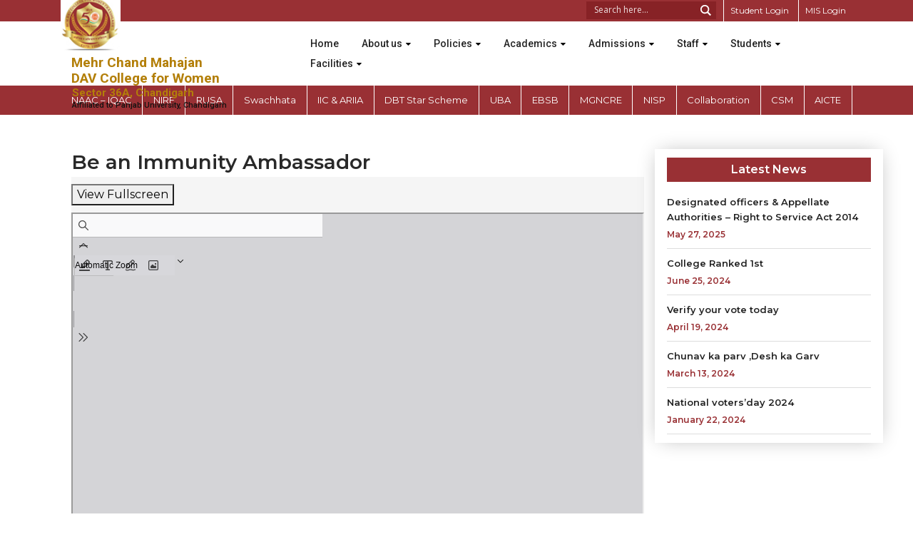

--- FILE ---
content_type: text/html; charset=UTF-8
request_url: https://mcmdavcwchd.edu.in/news/be-an-immunity-ambassador/
body_size: 25860
content:
<!doctype html>
<html lang="en-US">
<head>
	<meta charset="UTF-8">
	<meta http-equiv="X-UA-Compatible" content="IE=edge">
    <meta name="viewport" content="width=device-width, initial-scale=1, shrink-to-fit=no">
	<link rel="profile" href="https://gmpg.org/xfn/11">

	<title>Be an Immunity Ambassador &#8211; Welcome to Mehr Chand Mahajan DAV College for Women</title>
<meta name='robots' content='noindex, nofollow' />
	<style>img:is([sizes="auto" i], [sizes^="auto," i]) { contain-intrinsic-size: 3000px 1500px }</style>
	<link rel='dns-prefetch' href='//maxcdn.bootstrapcdn.com' />
<link rel='dns-prefetch' href='//fonts.googleapis.com' />
<link rel="alternate" type="application/rss+xml" title="Welcome to Mehr Chand Mahajan DAV College for Women &raquo; Feed" href="https://mcmdavcwchd.edu.in/feed/" />
<link rel="alternate" type="application/rss+xml" title="Welcome to Mehr Chand Mahajan DAV College for Women &raquo; Comments Feed" href="https://mcmdavcwchd.edu.in/comments/feed/" />
<link rel="alternate" type="application/rss+xml" title="Welcome to Mehr Chand Mahajan DAV College for Women &raquo; Be an Immunity Ambassador Comments Feed" href="https://mcmdavcwchd.edu.in/news/be-an-immunity-ambassador/feed/" />
        <script type="text/javascript">
            var ajaxurl = 'https://mcmdavcwchd.edu.in/wp-admin/admin-ajax.php';</script>
        <script type="text/javascript">
/* <![CDATA[ */
window._wpemojiSettings = {"baseUrl":"https:\/\/s.w.org\/images\/core\/emoji\/15.0.3\/72x72\/","ext":".png","svgUrl":"https:\/\/s.w.org\/images\/core\/emoji\/15.0.3\/svg\/","svgExt":".svg","source":{"concatemoji":"https:\/\/mcmdavcwchd.edu.in\/wp-includes\/js\/wp-emoji-release.min.js?ver=6.7.4"}};
/*! This file is auto-generated */
!function(i,n){var o,s,e;function c(e){try{var t={supportTests:e,timestamp:(new Date).valueOf()};sessionStorage.setItem(o,JSON.stringify(t))}catch(e){}}function p(e,t,n){e.clearRect(0,0,e.canvas.width,e.canvas.height),e.fillText(t,0,0);var t=new Uint32Array(e.getImageData(0,0,e.canvas.width,e.canvas.height).data),r=(e.clearRect(0,0,e.canvas.width,e.canvas.height),e.fillText(n,0,0),new Uint32Array(e.getImageData(0,0,e.canvas.width,e.canvas.height).data));return t.every(function(e,t){return e===r[t]})}function u(e,t,n){switch(t){case"flag":return n(e,"\ud83c\udff3\ufe0f\u200d\u26a7\ufe0f","\ud83c\udff3\ufe0f\u200b\u26a7\ufe0f")?!1:!n(e,"\ud83c\uddfa\ud83c\uddf3","\ud83c\uddfa\u200b\ud83c\uddf3")&&!n(e,"\ud83c\udff4\udb40\udc67\udb40\udc62\udb40\udc65\udb40\udc6e\udb40\udc67\udb40\udc7f","\ud83c\udff4\u200b\udb40\udc67\u200b\udb40\udc62\u200b\udb40\udc65\u200b\udb40\udc6e\u200b\udb40\udc67\u200b\udb40\udc7f");case"emoji":return!n(e,"\ud83d\udc26\u200d\u2b1b","\ud83d\udc26\u200b\u2b1b")}return!1}function f(e,t,n){var r="undefined"!=typeof WorkerGlobalScope&&self instanceof WorkerGlobalScope?new OffscreenCanvas(300,150):i.createElement("canvas"),a=r.getContext("2d",{willReadFrequently:!0}),o=(a.textBaseline="top",a.font="600 32px Arial",{});return e.forEach(function(e){o[e]=t(a,e,n)}),o}function t(e){var t=i.createElement("script");t.src=e,t.defer=!0,i.head.appendChild(t)}"undefined"!=typeof Promise&&(o="wpEmojiSettingsSupports",s=["flag","emoji"],n.supports={everything:!0,everythingExceptFlag:!0},e=new Promise(function(e){i.addEventListener("DOMContentLoaded",e,{once:!0})}),new Promise(function(t){var n=function(){try{var e=JSON.parse(sessionStorage.getItem(o));if("object"==typeof e&&"number"==typeof e.timestamp&&(new Date).valueOf()<e.timestamp+604800&&"object"==typeof e.supportTests)return e.supportTests}catch(e){}return null}();if(!n){if("undefined"!=typeof Worker&&"undefined"!=typeof OffscreenCanvas&&"undefined"!=typeof URL&&URL.createObjectURL&&"undefined"!=typeof Blob)try{var e="postMessage("+f.toString()+"("+[JSON.stringify(s),u.toString(),p.toString()].join(",")+"));",r=new Blob([e],{type:"text/javascript"}),a=new Worker(URL.createObjectURL(r),{name:"wpTestEmojiSupports"});return void(a.onmessage=function(e){c(n=e.data),a.terminate(),t(n)})}catch(e){}c(n=f(s,u,p))}t(n)}).then(function(e){for(var t in e)n.supports[t]=e[t],n.supports.everything=n.supports.everything&&n.supports[t],"flag"!==t&&(n.supports.everythingExceptFlag=n.supports.everythingExceptFlag&&n.supports[t]);n.supports.everythingExceptFlag=n.supports.everythingExceptFlag&&!n.supports.flag,n.DOMReady=!1,n.readyCallback=function(){n.DOMReady=!0}}).then(function(){return e}).then(function(){var e;n.supports.everything||(n.readyCallback(),(e=n.source||{}).concatemoji?t(e.concatemoji):e.wpemoji&&e.twemoji&&(t(e.twemoji),t(e.wpemoji)))}))}((window,document),window._wpemojiSettings);
/* ]]> */
</script>
<link rel='stylesheet' id='course-form-css-css' href='https://mcmdavcwchd.edu.in/wp-content/themes/mcm-women-college/css/course-form.css?ver=6.7.4' type='text/css' media='all' />
<link rel='stylesheet' id='auto-search-suggestion-css' href='https://mcmdavcwchd.edu.in/wp-content/plugins/auto-search-suggestion/css/jquery-ui.css?ver=1.0.0' type='text/css' media='all' />
<link rel='stylesheet' id='sdm-styles-css' href='https://mcmdavcwchd.edu.in/wp-content/plugins/simple-download-monitor/css/sdm_wp_styles.css?ver=6.7.4' type='text/css' media='all' />
<link rel='stylesheet' id='vc_extensions_cqbundle_adminicon-css' href='https://mcmdavcwchd.edu.in/wp-content/plugins/vc-extensions-bundle/css/admin_icon.css?ver=6.7.4' type='text/css' media='all' />
<link rel='stylesheet' id='bdp-recent-widget-css-css' href='https://mcmdavcwchd.edu.in/wp-content/plugins/blog-designer-pro/css/recent_widget.css?ver=6.7.4' type='text/css' media='all' />
<link rel='stylesheet' id='pt-cv-public-style-css' href='https://mcmdavcwchd.edu.in/wp-content/plugins/content-views-query-and-display-post-page/public/assets/css/cv.css?ver=4.0.1' type='text/css' media='all' />
<style id='wp-emoji-styles-inline-css' type='text/css'>

	img.wp-smiley, img.emoji {
		display: inline !important;
		border: none !important;
		box-shadow: none !important;
		height: 1em !important;
		width: 1em !important;
		margin: 0 0.07em !important;
		vertical-align: -0.1em !important;
		background: none !important;
		padding: 0 !important;
	}
</style>
<link rel='stylesheet' id='wp-block-library-css' href='https://mcmdavcwchd.edu.in/wp-includes/css/dist/block-library/style.min.css?ver=6.7.4' type='text/css' media='all' />
<style id='pdfp-pdfposter-style-inline-css' type='text/css'>
.pdfp_wrapper .pdf{position:relative}.pdfp_wrapper.pdfp_popup_enabled .iframe_wrapper{display:none}.pdfp_wrapper.pdfp_popup_enabled .iframe_wrapper:fullscreen{display:block}.pdfp_wrapper .iframe_wrapper{width:100%}.pdfp_wrapper .iframe_wrapper:fullscreen iframe{height:100vh!important}.pdfp_wrapper .iframe_wrapper iframe{width:100%}.pdfp_wrapper .iframe_wrapper .close{background:#fff;border:1px solid #ddd;border-radius:3px;color:#222;cursor:pointer;display:none;font-family:sans-serif;font-size:36px;line-height:100%;padding:0 7px;position:absolute;right:12px;top:35px;z-index:9999}.pdfp_wrapper .iframe_wrapper:fullscreen .close{display:block}.pdfp_wrapper .pdfp_fullscreen_close{display:none}.pdfp_wrapper.pdfp_fullscreen_opened .pdfp_fullscreen_close{align-items:center;background:#fff;border-radius:3px;color:#222;cursor:pointer;display:flex;font-size:35px;height:30px;justify-content:center;overflow:hidden;padding-bottom:4px;position:fixed;right:20px;top:20px;width:32px}.pdfp_wrapper.pdfp_fullscreen_opened .pdfp_fullscreen_overlay{background:rgba(34,34,34,.6);height:100%;left:0;position:fixed;top:0;width:100%}.pdfp_wrapper.pdfp_fullscreen_opened .iframe_wrapper{display:block;height:90vh;left:50%;max-width:95%;position:fixed;top:50%;transform:translate(-50%,-50%);width:900px;z-index:99999999999}.pdfp-adobe-viewer{border:1px solid #ddd;border-radius:3px;cursor:pointer;outline:none;text-decoration:none}.pdfp_download{margin-right:15px}.cta_wrapper{margin-bottom:10px;text-align:left}.cta_wrapper button{cursor:pointer}.pdfp_wrapper p{margin:10px 0;text-align:center}.popout-disabled{height:50px;position:absolute;right:12px;top:12px;width:50px}@media screen and (max-width:768px){.pdfp_wrapper iframe{height:calc(100vw + 120px)}}iframe{max-width:100%}.ViewSDK_hideOverflow[data-align=center]{margin-left:auto;margin-right:auto}.ViewSDK_hideOverflow[data-align=left]{margin-right:auto}.ViewSDK_hideOverflow[data-align=right]{margin-left:auto}@media screen and (max-width:768px){.pdfp_wrapper iframe{height:calc(100vw + 120px)!important}}@media screen and (max-width:576px){.cta_wrapper .pdfp_download{margin-bottom:10px;margin-right:0}.cta_wrapper .pdfp_download button{margin-right:0!important}.cta_wrapper{align-items:center;display:flex;flex-direction:column}}

</style>
<link rel='stylesheet' id='wpzoom-social-icons-block-style-css' href='https://mcmdavcwchd.edu.in/wp-content/plugins/social-icons-widget-by-wpzoom/block/dist/style-wpzoom-social-icons.css?ver=4.3.3' type='text/css' media='all' />
<style id='classic-theme-styles-inline-css' type='text/css'>
/*! This file is auto-generated */
.wp-block-button__link{color:#fff;background-color:#32373c;border-radius:9999px;box-shadow:none;text-decoration:none;padding:calc(.667em + 2px) calc(1.333em + 2px);font-size:1.125em}.wp-block-file__button{background:#32373c;color:#fff;text-decoration:none}
</style>
<style id='global-styles-inline-css' type='text/css'>
:root{--wp--preset--aspect-ratio--square: 1;--wp--preset--aspect-ratio--4-3: 4/3;--wp--preset--aspect-ratio--3-4: 3/4;--wp--preset--aspect-ratio--3-2: 3/2;--wp--preset--aspect-ratio--2-3: 2/3;--wp--preset--aspect-ratio--16-9: 16/9;--wp--preset--aspect-ratio--9-16: 9/16;--wp--preset--color--black: #000000;--wp--preset--color--cyan-bluish-gray: #abb8c3;--wp--preset--color--white: #ffffff;--wp--preset--color--pale-pink: #f78da7;--wp--preset--color--vivid-red: #cf2e2e;--wp--preset--color--luminous-vivid-orange: #ff6900;--wp--preset--color--luminous-vivid-amber: #fcb900;--wp--preset--color--light-green-cyan: #7bdcb5;--wp--preset--color--vivid-green-cyan: #00d084;--wp--preset--color--pale-cyan-blue: #8ed1fc;--wp--preset--color--vivid-cyan-blue: #0693e3;--wp--preset--color--vivid-purple: #9b51e0;--wp--preset--gradient--vivid-cyan-blue-to-vivid-purple: linear-gradient(135deg,rgba(6,147,227,1) 0%,rgb(155,81,224) 100%);--wp--preset--gradient--light-green-cyan-to-vivid-green-cyan: linear-gradient(135deg,rgb(122,220,180) 0%,rgb(0,208,130) 100%);--wp--preset--gradient--luminous-vivid-amber-to-luminous-vivid-orange: linear-gradient(135deg,rgba(252,185,0,1) 0%,rgba(255,105,0,1) 100%);--wp--preset--gradient--luminous-vivid-orange-to-vivid-red: linear-gradient(135deg,rgba(255,105,0,1) 0%,rgb(207,46,46) 100%);--wp--preset--gradient--very-light-gray-to-cyan-bluish-gray: linear-gradient(135deg,rgb(238,238,238) 0%,rgb(169,184,195) 100%);--wp--preset--gradient--cool-to-warm-spectrum: linear-gradient(135deg,rgb(74,234,220) 0%,rgb(151,120,209) 20%,rgb(207,42,186) 40%,rgb(238,44,130) 60%,rgb(251,105,98) 80%,rgb(254,248,76) 100%);--wp--preset--gradient--blush-light-purple: linear-gradient(135deg,rgb(255,206,236) 0%,rgb(152,150,240) 100%);--wp--preset--gradient--blush-bordeaux: linear-gradient(135deg,rgb(254,205,165) 0%,rgb(254,45,45) 50%,rgb(107,0,62) 100%);--wp--preset--gradient--luminous-dusk: linear-gradient(135deg,rgb(255,203,112) 0%,rgb(199,81,192) 50%,rgb(65,88,208) 100%);--wp--preset--gradient--pale-ocean: linear-gradient(135deg,rgb(255,245,203) 0%,rgb(182,227,212) 50%,rgb(51,167,181) 100%);--wp--preset--gradient--electric-grass: linear-gradient(135deg,rgb(202,248,128) 0%,rgb(113,206,126) 100%);--wp--preset--gradient--midnight: linear-gradient(135deg,rgb(2,3,129) 0%,rgb(40,116,252) 100%);--wp--preset--font-size--small: 13px;--wp--preset--font-size--medium: 20px;--wp--preset--font-size--large: 36px;--wp--preset--font-size--x-large: 42px;--wp--preset--spacing--20: 0.44rem;--wp--preset--spacing--30: 0.67rem;--wp--preset--spacing--40: 1rem;--wp--preset--spacing--50: 1.5rem;--wp--preset--spacing--60: 2.25rem;--wp--preset--spacing--70: 3.38rem;--wp--preset--spacing--80: 5.06rem;--wp--preset--shadow--natural: 6px 6px 9px rgba(0, 0, 0, 0.2);--wp--preset--shadow--deep: 12px 12px 50px rgba(0, 0, 0, 0.4);--wp--preset--shadow--sharp: 6px 6px 0px rgba(0, 0, 0, 0.2);--wp--preset--shadow--outlined: 6px 6px 0px -3px rgba(255, 255, 255, 1), 6px 6px rgba(0, 0, 0, 1);--wp--preset--shadow--crisp: 6px 6px 0px rgba(0, 0, 0, 1);}:where(.is-layout-flex){gap: 0.5em;}:where(.is-layout-grid){gap: 0.5em;}body .is-layout-flex{display: flex;}.is-layout-flex{flex-wrap: wrap;align-items: center;}.is-layout-flex > :is(*, div){margin: 0;}body .is-layout-grid{display: grid;}.is-layout-grid > :is(*, div){margin: 0;}:where(.wp-block-columns.is-layout-flex){gap: 2em;}:where(.wp-block-columns.is-layout-grid){gap: 2em;}:where(.wp-block-post-template.is-layout-flex){gap: 1.25em;}:where(.wp-block-post-template.is-layout-grid){gap: 1.25em;}.has-black-color{color: var(--wp--preset--color--black) !important;}.has-cyan-bluish-gray-color{color: var(--wp--preset--color--cyan-bluish-gray) !important;}.has-white-color{color: var(--wp--preset--color--white) !important;}.has-pale-pink-color{color: var(--wp--preset--color--pale-pink) !important;}.has-vivid-red-color{color: var(--wp--preset--color--vivid-red) !important;}.has-luminous-vivid-orange-color{color: var(--wp--preset--color--luminous-vivid-orange) !important;}.has-luminous-vivid-amber-color{color: var(--wp--preset--color--luminous-vivid-amber) !important;}.has-light-green-cyan-color{color: var(--wp--preset--color--light-green-cyan) !important;}.has-vivid-green-cyan-color{color: var(--wp--preset--color--vivid-green-cyan) !important;}.has-pale-cyan-blue-color{color: var(--wp--preset--color--pale-cyan-blue) !important;}.has-vivid-cyan-blue-color{color: var(--wp--preset--color--vivid-cyan-blue) !important;}.has-vivid-purple-color{color: var(--wp--preset--color--vivid-purple) !important;}.has-black-background-color{background-color: var(--wp--preset--color--black) !important;}.has-cyan-bluish-gray-background-color{background-color: var(--wp--preset--color--cyan-bluish-gray) !important;}.has-white-background-color{background-color: var(--wp--preset--color--white) !important;}.has-pale-pink-background-color{background-color: var(--wp--preset--color--pale-pink) !important;}.has-vivid-red-background-color{background-color: var(--wp--preset--color--vivid-red) !important;}.has-luminous-vivid-orange-background-color{background-color: var(--wp--preset--color--luminous-vivid-orange) !important;}.has-luminous-vivid-amber-background-color{background-color: var(--wp--preset--color--luminous-vivid-amber) !important;}.has-light-green-cyan-background-color{background-color: var(--wp--preset--color--light-green-cyan) !important;}.has-vivid-green-cyan-background-color{background-color: var(--wp--preset--color--vivid-green-cyan) !important;}.has-pale-cyan-blue-background-color{background-color: var(--wp--preset--color--pale-cyan-blue) !important;}.has-vivid-cyan-blue-background-color{background-color: var(--wp--preset--color--vivid-cyan-blue) !important;}.has-vivid-purple-background-color{background-color: var(--wp--preset--color--vivid-purple) !important;}.has-black-border-color{border-color: var(--wp--preset--color--black) !important;}.has-cyan-bluish-gray-border-color{border-color: var(--wp--preset--color--cyan-bluish-gray) !important;}.has-white-border-color{border-color: var(--wp--preset--color--white) !important;}.has-pale-pink-border-color{border-color: var(--wp--preset--color--pale-pink) !important;}.has-vivid-red-border-color{border-color: var(--wp--preset--color--vivid-red) !important;}.has-luminous-vivid-orange-border-color{border-color: var(--wp--preset--color--luminous-vivid-orange) !important;}.has-luminous-vivid-amber-border-color{border-color: var(--wp--preset--color--luminous-vivid-amber) !important;}.has-light-green-cyan-border-color{border-color: var(--wp--preset--color--light-green-cyan) !important;}.has-vivid-green-cyan-border-color{border-color: var(--wp--preset--color--vivid-green-cyan) !important;}.has-pale-cyan-blue-border-color{border-color: var(--wp--preset--color--pale-cyan-blue) !important;}.has-vivid-cyan-blue-border-color{border-color: var(--wp--preset--color--vivid-cyan-blue) !important;}.has-vivid-purple-border-color{border-color: var(--wp--preset--color--vivid-purple) !important;}.has-vivid-cyan-blue-to-vivid-purple-gradient-background{background: var(--wp--preset--gradient--vivid-cyan-blue-to-vivid-purple) !important;}.has-light-green-cyan-to-vivid-green-cyan-gradient-background{background: var(--wp--preset--gradient--light-green-cyan-to-vivid-green-cyan) !important;}.has-luminous-vivid-amber-to-luminous-vivid-orange-gradient-background{background: var(--wp--preset--gradient--luminous-vivid-amber-to-luminous-vivid-orange) !important;}.has-luminous-vivid-orange-to-vivid-red-gradient-background{background: var(--wp--preset--gradient--luminous-vivid-orange-to-vivid-red) !important;}.has-very-light-gray-to-cyan-bluish-gray-gradient-background{background: var(--wp--preset--gradient--very-light-gray-to-cyan-bluish-gray) !important;}.has-cool-to-warm-spectrum-gradient-background{background: var(--wp--preset--gradient--cool-to-warm-spectrum) !important;}.has-blush-light-purple-gradient-background{background: var(--wp--preset--gradient--blush-light-purple) !important;}.has-blush-bordeaux-gradient-background{background: var(--wp--preset--gradient--blush-bordeaux) !important;}.has-luminous-dusk-gradient-background{background: var(--wp--preset--gradient--luminous-dusk) !important;}.has-pale-ocean-gradient-background{background: var(--wp--preset--gradient--pale-ocean) !important;}.has-electric-grass-gradient-background{background: var(--wp--preset--gradient--electric-grass) !important;}.has-midnight-gradient-background{background: var(--wp--preset--gradient--midnight) !important;}.has-small-font-size{font-size: var(--wp--preset--font-size--small) !important;}.has-medium-font-size{font-size: var(--wp--preset--font-size--medium) !important;}.has-large-font-size{font-size: var(--wp--preset--font-size--large) !important;}.has-x-large-font-size{font-size: var(--wp--preset--font-size--x-large) !important;}
:where(.wp-block-post-template.is-layout-flex){gap: 1.25em;}:where(.wp-block-post-template.is-layout-grid){gap: 1.25em;}
:where(.wp-block-columns.is-layout-flex){gap: 2em;}:where(.wp-block-columns.is-layout-grid){gap: 2em;}
:root :where(.wp-block-pullquote){font-size: 1.5em;line-height: 1.6;}
</style>
<link rel='stylesheet' id='search-style-css' href='https://mcmdavcwchd.edu.in/wp-content/plugins/auto-search-suggestion/css/front.css?ver=1768934571' type='text/css' media='all' />
<link rel='stylesheet' id='bdp-fontawesome-stylesheets-css' href='https://mcmdavcwchd.edu.in/wp-content/plugins/blog-designer-pro/css/font-awesome.min.css?ver=6.7.4' type='text/css' media='all' />
<link rel='stylesheet' id='single-style-css-css' href='https://mcmdavcwchd.edu.in/wp-content/plugins/blog-designer-pro/css/single/single_style.css?ver=6.7.4' type='text/css' media='all' />
<link rel='stylesheet' id='contact-form-7-css' href='https://mcmdavcwchd.edu.in/wp-content/plugins/contact-form-7/includes/css/styles.css?ver=6.0' type='text/css' media='all' />
<link rel='stylesheet' id='ditty-news-ticker-font-css' href='https://mcmdavcwchd.edu.in/wp-content/plugins/ditty-news-ticker/legacy/inc/static/libs/fontastic/styles.css?ver=3.1.49' type='text/css' media='all' />
<link rel='stylesheet' id='ditty-news-ticker-css' href='https://mcmdavcwchd.edu.in/wp-content/plugins/ditty-news-ticker/legacy/inc/static/css/style.css?ver=3.1.49' type='text/css' media='all' />
<link rel='stylesheet' id='ditty-displays-css' href='https://mcmdavcwchd.edu.in/wp-content/plugins/ditty-news-ticker/build/dittyDisplays.css?ver=3.1.49' type='text/css' media='all' />
<link rel='stylesheet' id='ditty-fontawesome-css' href='https://mcmdavcwchd.edu.in/wp-content/plugins/ditty-news-ticker/includes/libs/fontawesome-6.4.0/css/all.css?ver=6.4.0' type='text/css' media='' />
<link rel='stylesheet' id='gallery-photo-gallery-css' href='https://mcmdavcwchd.edu.in/wp-content/plugins/gallery-photo-gallery/public/css/gallery-photo-gallery-public.css?ver=5.9.1' type='text/css' media='all' />
<link rel='stylesheet' id='jquery.fancybox-css' href='https://mcmdavcwchd.edu.in/wp-content/plugins/popup-with-fancybox/inc/jquery.fancybox.css?ver=6.7.4' type='text/css' media='all' />
<link rel='stylesheet' id='rs-plugin-settings-css' href='https://mcmdavcwchd.edu.in/wp-content/plugins/revslider/public/assets/css/rs6.css?ver=6.4.11' type='text/css' media='all' />
<style id='rs-plugin-settings-inline-css' type='text/css'>
#rs-demo-id {}
</style>
<link rel='stylesheet' id='smls-fontawesome-style-css' href='https://mcmdavcwchd.edu.in/wp-content/plugins/smart-logo-showcase-lite/css/font-awesome.min.css?ver=1.1.1' type='text/css' media='all' />
<link rel='stylesheet' id='smls-google-fonts-sans-css' href='https://fonts.googleapis.com/css?family=Open+Sans%3A400%2C300%2C600%2C700%2C800&#038;ver=6.7.4' type='text/css' media='all' />
<link rel='stylesheet' id='smls-google-fonts-roboto-css' href='https://fonts.googleapis.com/css?family=Roboto%3A400%2C300italic%2C400italic%2C500%2C500italic%2C700%2C700italic%2C900italic%2C900&#038;ver=6.7.4' type='text/css' media='all' />
<link rel='stylesheet' id='smls-google-fonts-lato-css' href='https://fonts.googleapis.com/css?family=Lato%3A400%2C300italic%2C400italic%2C700%2C700italic%2C900italic%2C900&#038;ver=6.7.4' type='text/css' media='all' />
<link rel='stylesheet' id='smls-google-fonts-montserrat-css' href='https://fonts.googleapis.com/css?family=Montserrat%3A400%2C700&#038;ver=6.7.4' type='text/css' media='all' />
<link rel='stylesheet' id='smls-google-fonts-merriweather-css' href='https://fonts.googleapis.com/css?family=Merriweather+Sans%3A300%2C400%2C700%2C800+Sans%3A300%2C400%2C700&#038;ver=6.7.4' type='text/css' media='all' />
<link rel='stylesheet' id='smls-google-fonts-droid-css' href='https://fonts.googleapis.com/css?family=Droid+Sans%3A400%2C700&#038;ver=6.7.4' type='text/css' media='all' />
<link rel='stylesheet' id='smls-google-fonts-oxygen-css' href='https://fonts.googleapis.com/css?family=Oxygen%3A300%2C400%2C700&#038;ver=6.7.4' type='text/css' media='all' />
<link rel='stylesheet' id='smls-google-fonts-raleway-css' href='https://fonts.googleapis.com/css?family=Raleway%3A100%2C200%2C300%2C400%2C500%2C600%2C700%2C800%2C900&#038;ver=6.7.4' type='text/css' media='all' />
<link rel='stylesheet' id='smls-owl-style-css' href='https://mcmdavcwchd.edu.in/wp-content/plugins/smart-logo-showcase-lite/css/owl.carousel.css?ver=1.1.1' type='text/css' media='all' />
<link rel='stylesheet' id='smls-tooltip-style-css' href='https://mcmdavcwchd.edu.in/wp-content/plugins/smart-logo-showcase-lite/css/tooltipster.bundle.css?ver=1.1.1' type='text/css' media='all' />
<link rel='stylesheet' id='smls-frontend-style-css' href='https://mcmdavcwchd.edu.in/wp-content/plugins/smart-logo-showcase-lite/css/smls-frontend-style.css?ver=1.1.1' type='text/css' media='all' />
<link rel='stylesheet' id='smls-responsive-style-css' href='https://mcmdavcwchd.edu.in/wp-content/plugins/smart-logo-showcase-lite/css/smls-responsive.css?ver=1.1.1' type='text/css' media='all' />
<link rel='stylesheet' id='sp-news-public-css' href='https://mcmdavcwchd.edu.in/wp-content/plugins/sp-news-and-widget/assets/css/wpnw-public.css?ver=5.0.2' type='text/css' media='all' />
<link rel='stylesheet' id='tss-css' href='https://mcmdavcwchd.edu.in/wp-content/plugins/testimonial-slider-and-showcase/assets/css/wptestimonial.css?ver=2.3.11' type='text/css' media='all' />
<link rel='stylesheet' id='wonderplugin-gridgallery-engine-css-css' href='https://mcmdavcwchd.edu.in/wp-content/plugins/wonderplugin-gridgallery/engine/wonderplugingridgalleryengine.css?ver=6.7.4' type='text/css' media='all' />
<link rel='stylesheet' id='pdfp-public-css' href='https://mcmdavcwchd.edu.in/wp-content/plugins/pdf-poster/dist/public.css?ver=2.2.0' type='text/css' media='all' />
<link rel='stylesheet' id='mcm-women-college-style-css' href='https://mcmdavcwchd.edu.in/wp-content/themes/mcm-women-college/style.css?ver=6.7.4' type='text/css' media='all' />
<link rel='stylesheet' id='bootstrap4-css' href='https://maxcdn.bootstrapcdn.com/bootstrap/4.0.0/css/bootstrap.min.css?ver=6.7.4' type='text/css' media='all' />
<link rel='stylesheet' id='iw_classy-css' href='https://mcmdavcwchd.edu.in/wp-content/themes/mcm-women-college/css/classy-nav.min.css?ver=6.7.4' type='text/css' media='all' />
<link rel='stylesheet' id='iw_main_style-css' href='https://mcmdavcwchd.edu.in/wp-content/themes/mcm-women-college/css/style.css?ver=6.7.4' type='text/css' media='all' />
<link rel='stylesheet' id='iw_main_responsive-css' href='https://mcmdavcwchd.edu.in/wp-content/themes/mcm-women-college/css/responsive.css?ver=6.7.4' type='text/css' media='all' />
<link rel='stylesheet' id='iw_animate-css' href='https://mcmdavcwchd.edu.in/wp-content/themes/mcm-women-college/css/animate.css?ver=6.7.4' type='text/css' media='all' />
<link rel='stylesheet' id='iw_font-css' href='https://mcmdavcwchd.edu.in/wp-content/themes/mcm-women-college/css/font-awesome.min.css?ver=6.7.4' type='text/css' media='all' />
<link rel='stylesheet' id='wpdreams-asp-basic-css' href='https://mcmdavcwchd.edu.in/wp-content/plugins/ajax-search-pro/css/style.basic.css?ver=6lg3GP' type='text/css' media='all' />
<link rel='stylesheet' id='wpdreams-asp-chosen-css' href='https://mcmdavcwchd.edu.in/wp-content/plugins/ajax-search-pro/css/chosen/chosen.css?ver=6lg3GP' type='text/css' media='all' />
<link rel='stylesheet' id='wpdreams-ajaxsearchpro-instances-css' href='https://mcmdavcwchd.edu.in/wp-content/uploads/asp_upload/style.instances.css?ver=6lg3GP' type='text/css' media='all' />
<link rel='stylesheet' id='dflip-icons-style-css' href='https://mcmdavcwchd.edu.in/wp-content/plugins/dflip/assets/css/themify-icons.min.css?ver=1.3.3' type='text/css' media='all' />
<link rel='stylesheet' id='dflip-style-css' href='https://mcmdavcwchd.edu.in/wp-content/plugins/dflip/assets/css/dflip.min.css?ver=1.3.3' type='text/css' media='all' />
<link rel='stylesheet' id='wpzoom-social-icons-socicon-css' href='https://mcmdavcwchd.edu.in/wp-content/plugins/social-icons-widget-by-wpzoom/assets/css/wpzoom-socicon.css?ver=1732083831' type='text/css' media='all' />
<link rel='stylesheet' id='wpzoom-social-icons-genericons-css' href='https://mcmdavcwchd.edu.in/wp-content/plugins/social-icons-widget-by-wpzoom/assets/css/genericons.css?ver=1732083831' type='text/css' media='all' />
<link rel='stylesheet' id='wpzoom-social-icons-academicons-css' href='https://mcmdavcwchd.edu.in/wp-content/plugins/social-icons-widget-by-wpzoom/assets/css/academicons.min.css?ver=1732083831' type='text/css' media='all' />
<link rel='stylesheet' id='wpzoom-social-icons-font-awesome-3-css' href='https://mcmdavcwchd.edu.in/wp-content/plugins/social-icons-widget-by-wpzoom/assets/css/font-awesome-3.min.css?ver=1732083831' type='text/css' media='all' />
<link rel='stylesheet' id='dashicons-css' href='https://mcmdavcwchd.edu.in/wp-includes/css/dashicons.min.css?ver=6.7.4' type='text/css' media='all' />
<link rel='stylesheet' id='wpzoom-social-icons-styles-css' href='https://mcmdavcwchd.edu.in/wp-content/plugins/social-icons-widget-by-wpzoom/assets/css/wpzoom-social-icons-styles.css?ver=1732083831' type='text/css' media='all' />
<link rel='stylesheet' id='tablepress-default-css' href='https://mcmdavcwchd.edu.in/wp-content/plugins/tablepress/css/build/default.css?ver=2.4.4' type='text/css' media='all' />
<link rel='stylesheet' id='js_composer_front-css' href='https://mcmdavcwchd.edu.in/wp-content/plugins/js_composer/assets/css/js_composer.min.css?ver=6.6.0' type='text/css' media='all' />
<link rel='stylesheet' id='cf7cf-style-css' href='https://mcmdavcwchd.edu.in/wp-content/plugins/cf7-conditional-fields/style.css?ver=2.5.1' type='text/css' media='all' />
<link rel='preload' as='font'  id='wpzoom-social-icons-font-academicons-woff2-css' href='https://mcmdavcwchd.edu.in/wp-content/plugins/social-icons-widget-by-wpzoom/assets/font/academicons.woff2?v=1.9.2'  type='font/woff2' crossorigin />
<link rel='preload' as='font'  id='wpzoom-social-icons-font-fontawesome-3-woff2-css' href='https://mcmdavcwchd.edu.in/wp-content/plugins/social-icons-widget-by-wpzoom/assets/font/fontawesome-webfont.woff2?v=4.7.0'  type='font/woff2' crossorigin />
<link rel='preload' as='font'  id='wpzoom-social-icons-font-genericons-woff-css' href='https://mcmdavcwchd.edu.in/wp-content/plugins/social-icons-widget-by-wpzoom/assets/font/Genericons.woff'  type='font/woff' crossorigin />
<link rel='preload' as='font'  id='wpzoom-social-icons-font-socicon-woff2-css' href='https://mcmdavcwchd.edu.in/wp-content/plugins/social-icons-widget-by-wpzoom/assets/font/socicon.woff2?v=4.3.3'  type='font/woff2' crossorigin />
<script type="text/javascript" data-cfasync="false" src="https://mcmdavcwchd.edu.in/wp-includes/js/jquery/jquery.min.js?ver=3.7.1" id="jquery-core-js"></script>
<script type="text/javascript" src="https://mcmdavcwchd.edu.in/wp-includes/js/jquery/jquery-migrate.min.js?ver=3.4.1" id="jquery-migrate-js"></script>
<script type="text/javascript" src="https://mcmdavcwchd.edu.in/wp-content/plugins/blog-designer-pro/js/isotope.pkgd.min.js?ver=6.7.4" id="bdp_isotope_script-js"></script>
<script type="text/javascript" id="bdp-ajax-script-js-extra">
/* <![CDATA[ */
var ajax_object = {"ajaxurl":"https:\/\/mcmdavcwchd.edu.in\/wp-admin\/admin-ajax.php","like":"Like","unlike":"Unlike","is_rtl":"0"};
var page_object = {"current_page":"single","current_id":"0"};
/* ]]> */
</script>
<script type="text/javascript" src="https://mcmdavcwchd.edu.in/wp-content/plugins/blog-designer-pro/js/ajax.js?ver=6.7.4" id="bdp-ajax-script-js"></script>
<script type="text/javascript" src="https://mcmdavcwchd.edu.in/wp-content/plugins/popup-with-fancybox/inc/jquery.fancybox.js?ver=6.7.4" id="jquery.fancybox-js"></script>
<script type="text/javascript" src="https://mcmdavcwchd.edu.in/wp-content/plugins/revslider/public/assets/js/rbtools.min.js?ver=6.4.8" id="tp-tools-js"></script>
<script type="text/javascript" src="https://mcmdavcwchd.edu.in/wp-content/plugins/revslider/public/assets/js/rs6.min.js?ver=6.4.11" id="revmin-js"></script>
<script type="text/javascript" id="sdm-scripts-js-extra">
/* <![CDATA[ */
var sdm_ajax_script = {"ajaxurl":"https:\/\/mcmdavcwchd.edu.in\/wp-admin\/admin-ajax.php"};
/* ]]> */
</script>
<script type="text/javascript" src="https://mcmdavcwchd.edu.in/wp-content/plugins/simple-download-monitor/js/sdm_wp_scripts.js?ver=6.7.4" id="sdm-scripts-js"></script>
<script type="text/javascript" src="https://mcmdavcwchd.edu.in/wp-content/plugins/smart-logo-showcase-lite/js/owl.carousel.js?ver=1.1.1" id="smls-owl-script-js"></script>
<script type="text/javascript" src="https://mcmdavcwchd.edu.in/wp-content/plugins/smart-logo-showcase-lite/js/tooltipster.bundle.js?ver=1.1.1" id="smls-tooltip-script-js"></script>
<script type="text/javascript" src="https://mcmdavcwchd.edu.in/wp-content/plugins/smart-logo-showcase-lite/js/smls-frontend-script.js?ver=1.1.1" id="smls-frontend-script-js"></script>
<script type="text/javascript" src="https://mcmdavcwchd.edu.in/wp-content/plugins/wonderplugin-gridgallery/engine/wonderplugingridlightbox.js?ver=15.0" id="wonderplugin-gridgallery-lightbox-script-js"></script>
<script type="text/javascript" src="https://mcmdavcwchd.edu.in/wp-content/plugins/wonderplugin-gridgallery/engine/wonderplugingridgallery.js?ver=15.0" id="wonderplugin-gridgallery-script-js"></script>
<script type="text/javascript" src="https://maxcdn.bootstrapcdn.com/bootstrap/4.0.0/js/bootstrap.min.js?ver=6.7.4" id="boot4-js"></script>
<script type="text/javascript" src="https://mcmdavcwchd.edu.in/wp-content/themes/mcm-women-college/js/greedynav.js?ver=6.7.4" id="iw_greedynav-js"></script>
<script type="text/javascript" src="https://mcmdavcwchd.edu.in/wp-content/themes/mcm-women-college/js/menu-bottomjs.js?ver=6.7.4" id="iw_nav-js"></script>
<link rel="https://api.w.org/" href="https://mcmdavcwchd.edu.in/wp-json/" /><link rel="alternate" title="JSON" type="application/json" href="https://mcmdavcwchd.edu.in/wp-json/wp/v2/news/11255" /><link rel="EditURI" type="application/rsd+xml" title="RSD" href="https://mcmdavcwchd.edu.in/xmlrpc.php?rsd" />
<meta name="generator" content="WordPress 6.7.4" />
<link rel="canonical" href="https://mcmdavcwchd.edu.in/news/be-an-immunity-ambassador/" />
<link rel='shortlink' href='https://mcmdavcwchd.edu.in/?p=11255' />
<link rel="alternate" title="oEmbed (JSON)" type="application/json+oembed" href="https://mcmdavcwchd.edu.in/wp-json/oembed/1.0/embed?url=https%3A%2F%2Fmcmdavcwchd.edu.in%2Fnews%2Fbe-an-immunity-ambassador%2F" />
<link rel="alternate" title="oEmbed (XML)" type="text/xml+oembed" href="https://mcmdavcwchd.edu.in/wp-json/oembed/1.0/embed?url=https%3A%2F%2Fmcmdavcwchd.edu.in%2Fnews%2Fbe-an-immunity-ambassador%2F&#038;format=xml" />
        <style>
                    </style>
        
<!-- This website uses the Simple Posts Ticker plugin v1.1.6 - https://wordpress.org/plugins/simple-posts-ticker/ -->
<style type="text/css">
a.spt-link {
  font-weight: bold;
  font-size: 13px;
}

.spt-content .spt-item {
  padding: 1px 12px !important;
  display: inline-block;
}

.spt-content .spt-item .spt-postinfo {
  color: #8d8a8a !important;
}


.spt-border .spt-label {
  background: #002147;
 color: #fff  !important;
  padding: 8px 20px;
}
</style>
                <link href='//fonts.googleapis.com/css?family=PT+Sans:300|PT+Sans:400|PT+Sans:700' rel='stylesheet' type='text/css'>
                                <link href='//fonts.googleapis.com/css?family=Open+Sans:300|Open+Sans:400|Open+Sans:700' rel='stylesheet' type='text/css'>
                                <link href='//fonts.googleapis.com/css?family=Lato:300|Lato:400|Lato:700' rel='stylesheet' type='text/css'>
                <script data-cfasync="false"> var dFlipLocation = "https://mcmdavcwchd.edu.in/wp-content/plugins/dflip/assets/"; var dFlipWPGlobal = {"text":{"toggleSound":"Turn on\/off Sound","toggleThumbnails":"Toggle Thumbnails","toggleOutline":"Toggle Outline\/Bookmark","previousPage":"Previous Page","nextPage":"Next Page","toggleFullscreen":"Toggle Fullscreen","zoomIn":"Zoom In","zoomOut":"Zoom Out","toggleHelp":"Toggle Help","singlePageMode":"Single Page Mode","doublePageMode":"Double Page Mode","downloadPDFFile":"Download PDF File","gotoFirstPage":"Goto First Page","gotoLastPage":"Goto Last Page","share":"Share"},"moreControls":"download,pageMode,startPage,endPage,sound","hideControls":"","scrollWheel":"true","backgroundColor":"#777","backgroundImage":"","height":"100%","duration":800,"soundEnable":"true","enableDownload":"true","webgl":"true","hard":"none","maxTextureSize":"1600","rangeChunkSize":"524288","zoomRatio":1.5,"stiffness":3,"singlePageMode":"0","autoPlay":"false","autoPlayDuration":5000,"autoPlayStart":"false"};</script><style type="text/css">.recentcomments a{display:inline !important;padding:0 !important;margin:0 !important;}</style><meta name="generator" content="Powered by WPBakery Page Builder - drag and drop page builder for WordPress."/>
		<style type="text/css">
					.site-title,
			.site-description {
				position: absolute;
				clip: rect(1px, 1px, 1px, 1px);
			}
				</style>
		<meta name="generator" content="Powered by Slider Revolution 6.4.11 - responsive, Mobile-Friendly Slider Plugin for WordPress with comfortable drag and drop interface." />
            <style type="text/css">
                <!--
                @font-face {
                    font-family: 'asppsicons2';
                    src: url('https://mcmdavcwchd.edu.in/wp-content/plugins/ajax-search-pro/css/fonts/icons/icons2.eot');
                    src: url('https://mcmdavcwchd.edu.in/wp-content/plugins/ajax-search-pro/css/fonts/icons/icons2.eot?#iefix') format('embedded-opentype'),
                    url('https://mcmdavcwchd.edu.in/wp-content/plugins/ajax-search-pro/css/fonts/icons/icons2.woff2') format('woff2'),
                    url('https://mcmdavcwchd.edu.in/wp-content/plugins/ajax-search-pro/css/fonts/icons/icons2.woff') format('woff'),
                    url('https://mcmdavcwchd.edu.in/wp-content/plugins/ajax-search-pro/css/fonts/icons/icons2.ttf') format('truetype'),
                    url('https://mcmdavcwchd.edu.in/wp-content/plugins/ajax-search-pro/css/fonts/icons/icons2.svg#icons') format('svg');
                    font-weight: normal;
                    font-style: normal;
                }
                .asp_m{height: 0;}                -->
            </style>
                        <script type="text/javascript">
                if ( typeof _ASP !== "undefined" && _ASP !== null && typeof _ASP.initialize !== "undefined" )
                    _ASP.initialize();
            </script>
            <link rel="icon" href="https://mcmdavcwchd.edu.in/wp-content/uploads/2024/11/favicon-mcm-45x45.jpg" sizes="32x32" />
<link rel="icon" href="https://mcmdavcwchd.edu.in/wp-content/uploads/2024/11/favicon-mcm.jpg" sizes="192x192" />
<link rel="apple-touch-icon" href="https://mcmdavcwchd.edu.in/wp-content/uploads/2024/11/favicon-mcm.jpg" />
<meta name="msapplication-TileImage" content="https://mcmdavcwchd.edu.in/wp-content/uploads/2024/11/favicon-mcm.jpg" />
<script type="text/javascript">function setREVStartSize(e){
			//window.requestAnimationFrame(function() {				 
				window.RSIW = window.RSIW===undefined ? window.innerWidth : window.RSIW;	
				window.RSIH = window.RSIH===undefined ? window.innerHeight : window.RSIH;	
				try {								
					var pw = document.getElementById(e.c).parentNode.offsetWidth,
						newh;
					pw = pw===0 || isNaN(pw) ? window.RSIW : pw;
					e.tabw = e.tabw===undefined ? 0 : parseInt(e.tabw);
					e.thumbw = e.thumbw===undefined ? 0 : parseInt(e.thumbw);
					e.tabh = e.tabh===undefined ? 0 : parseInt(e.tabh);
					e.thumbh = e.thumbh===undefined ? 0 : parseInt(e.thumbh);
					e.tabhide = e.tabhide===undefined ? 0 : parseInt(e.tabhide);
					e.thumbhide = e.thumbhide===undefined ? 0 : parseInt(e.thumbhide);
					e.mh = e.mh===undefined || e.mh=="" || e.mh==="auto" ? 0 : parseInt(e.mh,0);		
					if(e.layout==="fullscreen" || e.l==="fullscreen") 						
						newh = Math.max(e.mh,window.RSIH);					
					else{					
						e.gw = Array.isArray(e.gw) ? e.gw : [e.gw];
						for (var i in e.rl) if (e.gw[i]===undefined || e.gw[i]===0) e.gw[i] = e.gw[i-1];					
						e.gh = e.el===undefined || e.el==="" || (Array.isArray(e.el) && e.el.length==0)? e.gh : e.el;
						e.gh = Array.isArray(e.gh) ? e.gh : [e.gh];
						for (var i in e.rl) if (e.gh[i]===undefined || e.gh[i]===0) e.gh[i] = e.gh[i-1];
											
						var nl = new Array(e.rl.length),
							ix = 0,						
							sl;					
						e.tabw = e.tabhide>=pw ? 0 : e.tabw;
						e.thumbw = e.thumbhide>=pw ? 0 : e.thumbw;
						e.tabh = e.tabhide>=pw ? 0 : e.tabh;
						e.thumbh = e.thumbhide>=pw ? 0 : e.thumbh;					
						for (var i in e.rl) nl[i] = e.rl[i]<window.RSIW ? 0 : e.rl[i];
						sl = nl[0];									
						for (var i in nl) if (sl>nl[i] && nl[i]>0) { sl = nl[i]; ix=i;}															
						var m = pw>(e.gw[ix]+e.tabw+e.thumbw) ? 1 : (pw-(e.tabw+e.thumbw)) / (e.gw[ix]);					
						newh =  (e.gh[ix] * m) + (e.tabh + e.thumbh);
					}				
					if(window.rs_init_css===undefined) window.rs_init_css = document.head.appendChild(document.createElement("style"));					
					document.getElementById(e.c).height = newh+"px";
					window.rs_init_css.innerHTML += "#"+e.c+"_wrapper { height: "+newh+"px }";				
				} catch(e){
					console.log("Failure at Presize of Slider:" + e)
				}					   
			//});
		  };</script>
		<style type="text/css" id="wp-custom-css">
			.iw-footer .widget-title {
    font-size: 15px;
    font-family: 'PT Sans', sans-serif;
	font-weight: 100;
	margin-bottom: 10px;
	color: #b7832b;
}
#mvcwid {
    padding: 0 0 0 0 !important;
}
#mvccount {
    padding: 0 0 0 0 !important;
}
#mvctable {
    padding: 5px 0 0 0 !important;
}
section#wp_statsmechanic-2 {
    margin: 0px 0px 0px 17px;
}

/*.iw-news-up .recent-news-items-scroll  .sp-news-scrolling-slider ul li:first-child  > a {
  font-weight: bold;
    color: #0645ad;
    font-size: 22px;
}*/

/* by amar 5-12-2019*/
span.zoom-social_icons-list-span.socicon.socicon-instagram {
    background: radial-gradient(circle at 30% 107%, #fdf497 0%, #fdf497 5%, #fd5949 45%,#d6249f 60%,#285AEB 90%) !important;
}
span.zoom-social_icons-list-span.socicon.socicon-twitter {
    background: #5bc0de !important;
}
.iw-footer3 .zoom-social-icons-widget ul li .zoom-social_icons-list-span {
    background: #4267b2;
}
.fancybox-content-inside {
    background: #FAF9F6;
    color: #fff;
    border: 2px dashed #993034;
    box-shadow: none;
    padding: 20px;
}

.fancybox-content-inside a {
    color: #fff;
    font-weight: 600;
}

.fancybox-skin {
    background: #FAF9F6;
}
.iw-shadow-none {
    box-shadow: 0px 0 0 0px #ccc;
}
.iw-shadow-none td.column-1 {
    border: none !important;
}
.alumni_text_p p {
    color: #993034;
    font-size: 15px;
    font-weight: 600;
    text-align: center;
	background: #fff;
}
.about_box {
    border-radius: 10px;
}

.iw-circle-icon-how p {
    margin-bottom: 2px;
	padding:0 0 0 40px;
}
.iw-circle-icon-how p:before {
    content: "\f111";
    position: absolute;
    left: 35px;
    color: #000;
    font-family: fontawesome;
    font-size: 11px;
    margin-top: 4px;
}
.iw-left-side {
    padding: 0 0 0 50px;
}

.iw-pedding-table-np td {
    width: 10%;
}

.iw-title-custom span.vc_sep_holder.vc_sep_holder_r {
    min-width: 6%;
}

.popup_style{
	padding: 0 85px;
}

.iw-arrow-style-1 img.attachment-full {
    width: 100%;
    height: 400px;
}
.iw-table-text-center tr td.column-1 {
    text-align: center;
}
.pupup_page_iw{
	height: 400px;
}

.iw-teachin-width td.column-1{
	width:30%;
}
.iw-teachin-width td.column-2{
	width:30%;
}

.iw-teachin-width td.column-3{
	width:40%;
}

.table-padding-none td {
    padding: 0 !important;
}

.iw_item_list_view li {
    list-style-type: disc;
    display: list-item;
    margin: 0 0 0 46px;
    color: black;
	font-family: Roboto, sans-serif;
    text-align: justify;
}

.iw-arrow-style .vc_images_carousel .vc_carousel-inner .vc_item a img{
	object-fit:cover;
}

.header-area .top-header .login-faq-earn-money ul li:last-child{
display: none;
}

.nss {
    background: linear-gradient(rgba(37, 32, 55, 0.6),rgba(37, 32, 55, 0.6)),url(https://mcmdavcwchd.edu.in/wp-content/uploads/2022/08/IMG-20220815-WA0082.jpg) !important;
	background-size: cover !important;
}

.iw-fill-image img {
    object-fit: fill;
		height: 498px;
}

.iw-alumni-image img {
    height: 220px;
    object-fit: cover;
}

.wonderplugin-gridgallery-item-visible > a > div {
    opacity: 0;
}


.iw-shadow-none-popup {
    box-shadow: 0px 0 0 0px #ccc;
	background: transparent;
}

.iw-shadow-none-popup td.column-1 {
    border: none !important;
}

.iw-shadow-none-popup td.column-2 {
    border: none !important;
}

.iw-shadow-none-popup td.column-3 {
    border: none !important;
}

.iw_br br {
    display: none;
}

.flash1 {
    animation-duration: 0.6s;
    animation-timing-function: linear;
    animation-iteration-count: infinite;
    animation-direction: alternate;
    animation-play-state: running;
    font-size: 14px;
    animation-name: flash1;
}

@keyframes flash1{
    0%{
        color:#2611d7
    }
    
}

table#tablepress-396 tr td:first-child {width: 290px;}

table#tablepress-396 tr td p {
    line-height: 1.5!important;
		margin-bottom:0
}

span.iw-aff {
    display: block;
    font-size: 11px!important;
    color: #111 !important;
    font-weight: 500!important;
}		</style>
		<noscript><style> .wpb_animate_when_almost_visible { opacity: 1; }</style></noscript><!-- Global site tag (gtag.js) - Google Analytics -->
<script async src="https://www.googletagmanager.com/gtag/js?id=UA-165575056-1"></script>
<script>
  window.dataLayer = window.dataLayer || [];
  function gtag(){dataLayer.push(arguments);}
  gtag('js', new Date());

  gtag('config', 'UA-165575056-1');
</script>
</head>

<body class="news-template-default single single-news postid-11255 wpb-js-composer js-comp-ver-6.6.0 vc_responsive">
<div id="page" class="site">
    
	 <!-- ##### Preloader ##### -->
    <!--<div id="preloader">
        <i class="circle-preloader"></i>
    </div>-->
	
	
<header id="masthead" class="header-area">
		<!-- Top Header Area -->
        <div class="top-header">
            <div class="container">
                <div class="row">
                    <div class="col-12">
                        <div class="top-header-content h-100 d-flex align-items-center justify-content-between">
                            <!-- Top Headline -->
                            <div class="top-headline">
                                <!--<p>Celebrating Golden Years</p>-->
                            </div>
                            <!-- Top Login & Faq & Earn Monery btn -->
                            <div class="login-faq-earn-money">
							  <ul>
							    <li class="iw-top-search"><div class='asp_w asp_m asp_m_1 asp_m_1_1 wpdreams_asp_sc wpdreams_asp_sc-1 ajaxsearchpro asp_main_container  asp_non_compact'
     data-id="1"
     data-instance="1"
     id='ajaxsearchpro1_1'>
<div class="probox">
    
    <div class='promagnifier'>
        	    <div class='asp_text_button hiddend'>
		    Search	    </div>
        <div class='innericon'>
            <svg xmlns="http://www.w3.org/2000/svg" width="512" height="512" viewBox="0 0 512 512"><path d="M460.355 421.59l-106.51-106.512c20.04-27.553 31.884-61.437 31.884-98.037C385.73 124.935 310.792 50 218.685 50c-92.106 0-167.04 74.934-167.04 167.04 0 92.107 74.935 167.042 167.04 167.042 34.912 0 67.352-10.773 94.184-29.158L419.945 462l40.41-40.41zM100.63 217.04c0-65.095 52.96-118.055 118.056-118.055 65.098 0 118.057 52.96 118.057 118.056 0 65.097-52.96 118.057-118.057 118.057-65.096 0-118.055-52.96-118.055-118.056z"/></svg>        </div>
	    <div class="asp_clear"></div>
    </div>

    
    
    <div class='prosettings' style='display:none;' data-opened=0>
                <div class='innericon'>
            <svg xmlns="http://www.w3.org/2000/svg" width="512" height="512" viewBox="0 0 512 512"><polygon transform="rotate(90 256 256)" points="142.332,104.886 197.48,50 402.5,256 197.48,462 142.332,407.113 292.727,256"/></svg>        </div>
    </div>

    
    
    <div class='proinput'>
        <form action='#' autocomplete="off" aria-label="Search form 1">
            <input type='search' class='orig'
                   placeholder='Search here...'
                   name='phrase' value=''
                   aria-label="Search input 1"
                   autocomplete="off"/>
            <input type='text' class='autocomplete' name='phrase' value=''
                   aria-label="Search autocomplete, ignore please"
                   aria-hidden="true"
                   autocomplete="off" disabled/>
            <input type='submit'
                   aria-hidden="true"
                   style='width:0; height: 0; visibility: hidden;'>
        </form>
    </div>

    
    
    <div class='proloading'>
                <div class="asp_loader">
            <div class="asp_loader-inner asp_simple-circle">
                        </div>
        </div>
            </div>

            <div class='proclose'>
            <svg version="1.1" xmlns="http://www.w3.org/2000/svg" xmlns:xlink="http://www.w3.org/1999/xlink" x="0px"
                 y="0px"
                 width="512px" height="512px" viewBox="0 0 512 512" enable-background="new 0 0 512 512"
                 xml:space="preserve">
            <polygon id="x-mark-icon"
                     points="438.393,374.595 319.757,255.977 438.378,137.348 374.595,73.607 255.995,192.225 137.375,73.622 73.607,137.352 192.246,255.983 73.622,374.625 137.352,438.393 256.002,319.734 374.652,438.378 "/>
            </svg>
        </div>
    
    
</div><div id='ajaxsearchprores1_1' class='asp_w asp_r asp_r_1 asp_r_1_1 vertical ajaxsearchpro wpdreams_asp_sc wpdreams_asp_sc-1'
     data-id="1"
     data-instance="1">

    
    
    <div class="results">

        
        <div class="resdrg">
        </div>

        
    </div>

    
    
    

    <div class="asp_res_loader hiddend">
        <div class="asp_loader">
            <div class="asp_loader-inner asp_simple-circle">
                        </div>
        </div>
    </div>
</div>    <div id='ajaxsearchprosettings1_1' class="asp_w asp_s asp_s_1 asp_s_1_1 wpdreams_asp_sc wpdreams_asp_sc-1 ajaxsearchpro searchsettings"
    data-id="1"
    data-instance="1">
<form name='options' class="asp-fss-masonry" autocomplete = 'off'>
        <input type="hidden" style="display:none;" name="current_page_id" value="11255">
            <fieldset class=" hiddend">
            <legend>Generic filters</legend>
    
    <div class="asp_option_inner hiddend">
        <input type='hidden' name='qtranslate_lang'
               value='0'/>
    </div>

    
	

                                    <div class="asp_option hiddend" aria-hidden="true">
            <div class="asp_option_inner">
                <input type="checkbox" value="exact" id="set_exact1_1"
                       name="asp_gen[]" />
                <label for="set_exact1_1"></label>
            </div>
        </div>
                    <div class="asp_option hiddend" aria-hidden="true">
            <div class="asp_option_inner">
                <input type="checkbox" value="title" id="set_title1_1"
                       name="asp_gen[]"  checked="checked"/>
                <label for="set_title1_1"></label>
            </div>
        </div>
                    <div class="asp_option hiddend" aria-hidden="true">
            <div class="asp_option_inner">
                <input type="checkbox" value="content" id="set_content1_1"
                       name="asp_gen[]"  checked="checked"/>
                <label for="set_content1_1"></label>
            </div>
        </div>
                    <div class="asp_option hiddend" aria-hidden="true">
            <div class="asp_option_inner">
                <input type="checkbox" value="excerpt" id="set_excerpt1_1"
                       name="asp_gen[]"  checked="checked"/>
                <label for="set_excerpt1_1"></label>
            </div>
        </div>
                    <div class="asp_option hiddend" aria-hidden="true">
            <div class="asp_option_inner">
                <input type="checkbox" value="comments" id="set_comments1_1"
                       name="asp_gen[]" />
                <label for="set_comments1_1"></label>
            </div>
        </div>
    </fieldset><fieldset class="asp_sett_scroll hiddend asp_checkboxes_filter_box">
        <legend>Filter by Custom Post Type</legend>
            <div class="asp_option_inner hiddend" aria-hidden="true">
        <input type="checkbox" value="page"
               id="1_1customset_1_11"
               name="customset[]" checked="checked"/>
        <label for="1_1customset_1_11"></label>
    </div>
    <div class="asp_option_label hiddend"></div>
    </fieldset>
    <div style="clear:both;"></div>
</form>
</div>

</div>
<div class="wpdreams_clear"></div><div class='asp_hidden_data' id="asp_hidden_data_1_1" style="display:none;">

    <div class='asp_item_overlay'>
        <div class='asp_item_inner'>
            <svg xmlns="http://www.w3.org/2000/svg" width="512" height="512" viewBox="0 0 512 512"><path d="M448.225 394.243l-85.387-85.385c16.55-26.08 26.146-56.986 26.146-90.094 0-92.99-75.652-168.64-168.643-168.64-92.988 0-168.64 75.65-168.64 168.64s75.65 168.64 168.64 168.64c31.466 0 60.94-8.67 86.176-23.734l86.14 86.142c36.755 36.754 92.355-18.783 55.57-55.57zm-344.233-175.48c0-64.155 52.192-116.35 116.35-116.35s116.353 52.194 116.353 116.35S284.5 335.117 220.342 335.117s-116.35-52.196-116.35-116.352zm34.463-30.26c34.057-78.9 148.668-69.75 170.248 12.863-43.482-51.037-119.984-56.532-170.248-12.862z"/></svg>                    </div>
    </div>

</div><div class="asp_init_data" style="display:none !important;" id="asp_init_id_1_1" data-aspdata="[base64]/[base64]"></div>
</li>
                                <li class="iw-mob-none"><a href="https://admissions.mcmdav.com/student-login">Student Login</a></li>
                                <li class="iw-mob-none"><a href="http://admissions.mcmdav.com">MIS Login</a></li>
                                <li class="iw-mob-none"><a href="http://webmail.mcmdavcw-chd.edu/appsuite/" class="iw-top-faculty-email active">Faculty Email Login</a></li>
							  </ul>
                            </div>
                        </div>
                    </div>
                </div>
            </div>
        </div>

        <!-- Navbar Area -->
        <div class="cryptos-main-menu">
            <div class="classy-nav-container breakpoint-off">
                <div class="container">
                    <!-- Menu -->
                    <nav class="classy-navbar justify-content-between" id="cryptosNav">
                        
						
                        <!-- Logo -->
                         <a class="nav-brand" href="https://mcmdavcwchd.edu.in/">
						    <img src="https://mcmdavcwchd.edu.in/wp-content/themes/mcm-women-college/images/clglogo.jpg" alt="">
							 <div class="iw-logo-text nav-brand" href="https://mcmdavcwchd.edu.in/"><h6>Mehr Chand Mahajan</h6><h6>DAV College for Women</h6><span>Sector 36A, Chandigarh</span><span class="iw-aff">Affiliated to Panjab University, Chandigarh</span></div>
						 </a>
						

                        <!-- Navbar Toggler -->
                        <div class="classy-navbar-toggler">
                            <span class="navbarToggler"><span></span><span></span><span></span></span>
                        </div>

                        <!-- Menu -->
                        <div class="classy-menu">

                            <!-- close btn -->
                            <div class="classycloseIcon">
                                <div class="cross-wrap"><span class="top"></span><span class="bottom"></span></div>
                            </div>
                            
							
                            <!-- Nav Start -->
                            <div class="classynav">
                               <div class="iw-mob-search"></div>
							
                                   <div class="menu-top_menu-container"><ul id="primary-menu" class="menu"><li id="menu-item-1246" class="menu-item menu-item-type-post_type menu-item-object-page menu-item-home menu-item-1246"><a href="https://mcmdavcwchd.edu.in/">Home</a></li>
<li id="menu-item-64" class="menu-item menu-item-type-post_type menu-item-object-page menu-item-has-children menu-item-64"><a href="https://mcmdavcwchd.edu.in/about-us/">About us</a>
<ul/ class="dropdown" />
	<li id="menu-item-68" class="menu-item menu-item-type-post_type menu-item-object-page menu-item-68"><a href="https://mcmdavcwchd.edu.in/principles-of-arya-samaaj/">Principles Of Arya Samaaj</a></li>
	<li id="menu-item-65" class="menu-item menu-item-type-post_type menu-item-object-page menu-item-65"><a href="https://mcmdavcwchd.edu.in/dav-college-managing-committee/">DAV College Managing Committee</a></li>
	<li id="menu-item-17659" class="menu-item menu-item-type-post_type menu-item-object-page menu-item-17659"><a href="https://mcmdavcwchd.edu.in/our-governing-body-members/">Our Governing Body Members</a></li>
	<li id="menu-item-10629" class="menu-item menu-item-type-post_type menu-item-object-page menu-item-10629"><a href="https://mcmdavcwchd.edu.in/organogram/">Organogram</a></li>
	<li id="menu-item-66" class="menu-item menu-item-type-post_type menu-item-object-page menu-item-66"><a href="https://mcmdavcwchd.edu.in/mission-and-vision/">Vision &#038; Mission</a></li>
	<li id="menu-item-67" class="menu-item menu-item-type-post_type menu-item-object-page menu-item-67"><a href="https://mcmdavcwchd.edu.in/from-principals-desk/">From Principal’s Desk</a></li>
	<li id="menu-item-11168" class="menu-item menu-item-type-post_type menu-item-object-page menu-item-11168"><a href="https://mcmdavcwchd.edu.in/annual-report/">Annual Report</a></li>
	<li id="menu-item-11052" class="menu-item menu-item-type-post_type menu-item-object-page menu-item-11052"><a href="https://mcmdavcwchd.edu.in/strategic-plan-2/">Strategic Plan</a></li>
	<li id="menu-item-3533" class="menu-item menu-item-type-post_type menu-item-object-page menu-item-3533"><a href="https://mcmdavcwchd.edu.in/lasting-impressions/">Lasting Impressions/perception</a></li>
	<li id="menu-item-8409" class="menu-item menu-item-type-post_type menu-item-object-page menu-item-8409"><a href="https://mcmdavcwchd.edu.in/souvenir-2/">Golden Jubliee Celebrations</a></li>
	<li id="menu-item-5447" class="menu-item menu-item-type-post_type menu-item-object-page menu-item-5447"><a href="https://mcmdavcwchd.edu.in/code-of-conduct/">Code of Conduct</a></li>
	<li id="menu-item-5446" class="menu-item menu-item-type-post_type menu-item-object-page menu-item-5446"><a href="https://mcmdavcwchd.edu.in/best-practice/">Best Practices</a></li>
	<li id="menu-item-11696" class="menu-item menu-item-type-post_type menu-item-object-page menu-item-11696"><a href="https://mcmdavcwchd.edu.in/campus-biodiversity/">Campus Biodiversity</a></li>
	<li id="menu-item-5445" class="menu-item menu-item-type-post_type menu-item-object-page menu-item-5445"><a href="https://mcmdavcwchd.edu.in/institutional-distinctiveness-2/">Institutional Distinctiveness</a></li>
	<li id="menu-item-11254" class="menu-item menu-item-type-post_type menu-item-object-page menu-item-11254"><a href="https://mcmdavcwchd.edu.in/awards/">Awards</a></li>
	<li id="menu-item-4345" class="menu-item menu-item-type-post_type menu-item-object-page menu-item-4345"><a href="https://mcmdavcwchd.edu.in/contact-us/">Contact Us</a></li>
</ul>
</li>
<li id="menu-item-10751" class="menu-item menu-item-type-custom menu-item-object-custom menu-item-has-children menu-item-10751"><a href="https://mcmdavcwchd.edu.in/policies/">Policies</a>
<ul/ class="dropdown" />
	<li id="menu-item-11033" class="menu-item menu-item-type-post_type menu-item-object-page menu-item-11033"><a href="https://mcmdavcwchd.edu.in/maintenance-policy-2/">Maintenance Policy</a></li>
	<li id="menu-item-11032" class="menu-item menu-item-type-post_type menu-item-object-page menu-item-11032"><a href="https://mcmdavcwchd.edu.in/sports-policy-2/">Sports Policy</a></li>
	<li id="menu-item-11031" class="menu-item menu-item-type-post_type menu-item-object-page menu-item-11031"><a href="https://mcmdavcwchd.edu.in/research-policy/">Research Policy</a></li>
	<li id="menu-item-11487" class="menu-item menu-item-type-post_type menu-item-object-page menu-item-11487"><a href="https://mcmdavcwchd.edu.in/ethical-research-policy-2/">Ethical Research Policy</a></li>
	<li id="menu-item-11030" class="menu-item menu-item-type-post_type menu-item-object-page menu-item-11030"><a href="https://mcmdavcwchd.edu.in/placement-policy/">Placement Policy</a></li>
	<li id="menu-item-11029" class="menu-item menu-item-type-post_type menu-item-object-page menu-item-11029"><a href="https://mcmdavcwchd.edu.in/equal-opportunity-policy-2/">Equal Opportunity Policy</a></li>
	<li id="menu-item-10658" class="menu-item menu-item-type-post_type menu-item-object-page menu-item-10658"><a href="https://mcmdavcwchd.edu.in/gender-sensitization-policy-2/">Gender Sensitization Policy</a></li>
	<li id="menu-item-11028" class="menu-item menu-item-type-post_type menu-item-object-page menu-item-11028"><a href="https://mcmdavcwchd.edu.in/green-campus-policy-3/">Green Campus Policy</a></li>
	<li id="menu-item-10660" class="menu-item menu-item-type-post_type menu-item-object-page menu-item-10660"><a href="https://mcmdavcwchd.edu.in/innovation-and-startup-policy-3/">Innovation and Startup Policy</a></li>
	<li id="menu-item-10661" class="menu-item menu-item-type-post_type menu-item-object-page menu-item-10661"><a href="https://mcmdavcwchd.edu.in/policy-and-procedures-for-mobilization-of-funds-3/">Policy and Procedures for Mobilization of Funds</a></li>
	<li id="menu-item-10662" class="menu-item menu-item-type-post_type menu-item-object-page menu-item-10662"><a href="https://mcmdavcwchd.edu.in/scholarships-and-cash-incentives-policy/">Scholarships and Cash Incentives Policy</a></li>
	<li id="menu-item-10663" class="menu-item menu-item-type-post_type menu-item-object-page menu-item-10663"><a href="https://mcmdavcwchd.edu.in/student-grievance-redressal-policy-2/">Student Grievance Redressal Policy</a></li>
	<li id="menu-item-15002" class="menu-item menu-item-type-post_type menu-item-object-page menu-item-15002"><a href="https://mcmdavcwchd.edu.in/examination-grievance-redressal-policy-2/">Examination- Grievance Redressal Policy</a></li>
	<li id="menu-item-11027" class="menu-item menu-item-type-post_type menu-item-object-page menu-item-11027"><a href="https://mcmdavcwchd.edu.in/alumni-policy-2/">Alumni Policy</a></li>
	<li id="menu-item-11026" class="menu-item menu-item-type-post_type menu-item-object-page menu-item-11026"><a href="https://mcmdavcwchd.edu.in/swachhta-policy-2/">Swachhta Policy</a></li>
	<li id="menu-item-16849" class="menu-item menu-item-type-post_type menu-item-object-page menu-item-16849"><a href="https://mcmdavcwchd.edu.in/water-action-plan-2/">Water Action Plan</a></li>
</ul>
</li>
<li id="menu-item-73" class="menu-item menu-item-type-post_type menu-item-object-page menu-item-has-children menu-item-73"><a href="https://mcmdavcwchd.edu.in/academic-programmes/">Academics</a>
<ul/ class="dropdown" />
	<li id="menu-item-399" class="menu-item menu-item-type-post_type menu-item-object-page menu-item-399"><a href="https://mcmdavcwchd.edu.in/m-phil-phd-in-english/">PhD in English</a></li>
	<li id="menu-item-398" class="menu-item menu-item-type-post_type menu-item-object-page menu-item-398"><a href="https://mcmdavcwchd.edu.in/pg-courses/">PG Courses</a></li>
	<li id="menu-item-397" class="menu-item menu-item-type-post_type menu-item-object-page menu-item-397"><a href="https://mcmdavcwchd.edu.in/ug-courses/">UG Courses</a></li>
	<li id="menu-item-16660" class="menu-item menu-item-type-post_type menu-item-object-page menu-item-16660"><a href="https://mcmdavcwchd.edu.in/nep-courses/">NEP Courses</a></li>
	<li id="menu-item-396" class="menu-item menu-item-type-post_type menu-item-object-page menu-item-396"><a href="https://mcmdavcwchd.edu.in/innovative-courses/">Innovative Degree Course</a></li>
	<li id="menu-item-12090" class="menu-item menu-item-type-post_type menu-item-object-page menu-item-12090"><a href="https://mcmdavcwchd.edu.in/b-voc-course/">Vocational Degree Course</a></li>
	<li id="menu-item-1859" class="menu-item menu-item-type-post_type menu-item-object-page menu-item-1859"><a href="https://mcmdavcwchd.edu.in/diploma-courses/">PG Diploma Courses</a></li>
	<li id="menu-item-12025" class="menu-item menu-item-type-post_type menu-item-object-page menu-item-12025"><a href="https://mcmdavcwchd.edu.in/nsqf-ug-diploma/">NSQF UG Diploma</a></li>
	<li id="menu-item-394" class="menu-item menu-item-type-post_type menu-item-object-page menu-item-394"><a href="https://mcmdavcwchd.edu.in/add-on-courses/">Add-on Courses</a></li>
	<li id="menu-item-392" class="menu-item menu-item-type-post_type menu-item-object-page menu-item-392"><a href="https://mcmdavcwchd.edu.in/academic-calendar/">Academic Calendars</a></li>
	<li id="menu-item-393" class="menu-item menu-item-type-post_type menu-item-object-page menu-item-393"><a href="https://mcmdavcwchd.edu.in/time-table/">Time Table</a></li>
	<li id="menu-item-5119" class="menu-item menu-item-type-post_type menu-item-object-page menu-item-5119"><a href="https://mcmdavcwchd.edu.in/teaching-plans/">Teaching Plans</a></li>
	<li id="menu-item-515" class="menu-item menu-item-type-custom menu-item-object-custom menu-item-515"><a target="_blank" href="https://puchd.ac.in/includes/documents/2022/pu-holidays-2022.pdf?20221033051612">List of Holidays</a></li>
	<li id="menu-item-4786" class="menu-item menu-item-type-custom menu-item-object-custom menu-item-has-children menu-item-4786"><a href="https://mcmdavcwchd.edu.in/committee/">Examination</a>
	<ul/ class="dropdown" />
		<li id="menu-item-1405" class="menu-item menu-item-type-post_type menu-item-object-page menu-item-1405"><a href="https://mcmdavcwchd.edu.in/committee/">Committee</a></li>
		<li id="menu-item-7344" class="d-none menu-item menu-item-type-post_type menu-item-object-page menu-item-7344"><a href="https://mcmdavcwchd.edu.in/instructions-for-students/">Instructions For Students</a></li>
		<li id="menu-item-1406" class="d-none menu-item menu-item-type-post_type menu-item-object-page menu-item-1406"><a href="https://mcmdavcwchd.edu.in/datesheet/">DateSheet</a></li>
		<li id="menu-item-1407" class="d-none menu-item menu-item-type-post_type menu-item-object-page menu-item-1407"><a href="https://mcmdavcwchd.edu.in/seating-plan/">Seating Plan Summary</a></li>
		<li id="menu-item-8113" class="d-none menu-item menu-item-type-post_type menu-item-object-page menu-item-8113"><a href="https://mcmdavcwchd.edu.in/question-papers/">Question Papers</a></li>
		<li id="menu-item-14522" class="menu-item menu-item-type-post_type menu-item-object-page menu-item-14522"><a href="https://mcmdavcwchd.edu.in/university-toppers/">University Toppers</a></li>
	</ul>
</li>
	<li id="menu-item-2200" class="menu-item menu-item-type-custom menu-item-object-custom menu-item-2200"><a target="_blank" href="http://results.puchd.ac.in/">Results</a></li>
	<li id="menu-item-388" class="menu-item menu-item-type-post_type menu-item-object-page menu-item-388"><a href="https://mcmdavcwchd.edu.in/remedial-classes/">Remedial Classes</a></li>
</ul>
</li>
<li id="menu-item-88" class="menu-item menu-item-type-post_type menu-item-object-page menu-item-has-children menu-item-88"><a href="https://mcmdavcwchd.edu.in/admissions/">Admissions</a>
<ul/ class="dropdown" />
	<li id="menu-item-6930" class="menu-item menu-item-type-post_type menu-item-object-page menu-item-6930"><a href="https://mcmdavcwchd.edu.in/admissions/">Admissions</a></li>
	<li id="menu-item-94" class="menu-item menu-item-type-post_type menu-item-object-page menu-item-94"><a href="https://mcmdavcwchd.edu.in/prospectus/">Prospectus</a></li>
	<li id="menu-item-92" class="menu-item menu-item-type-post_type menu-item-object-page menu-item-92"><a href="https://mcmdavcwchd.edu.in/admission-procedure/">Non-Centralized College Admission Procedure</a></li>
	<li id="menu-item-7215" class="menu-item menu-item-type-post_type menu-item-object-page menu-item-7215"><a href="https://mcmdavcwchd.edu.in/centralized-admission-procedure/">Centralized College Admission Procedure</a></li>
	<li id="menu-item-7501" class="menu-item menu-item-type-post_type menu-item-object-page menu-item-7501"><a href="https://mcmdavcwchd.edu.in/pg-admission-2020/">PG Courses under Non-Centralized Admission</a></li>
	<li id="menu-item-7580" class="menu-item menu-item-type-post_type menu-item-object-page menu-item-7580"><a href="https://mcmdavcwchd.edu.in/ugc-nsqf-courses/">UGC- NSQF Courses</a></li>
	<li id="menu-item-7160" class="menu-item menu-item-type-post_type menu-item-object-page menu-item-7160"><a href="https://mcmdavcwchd.edu.in/admission-enquiries/">Admission Enquiries</a></li>
	<li id="menu-item-16498" class="menu-item menu-item-type-post_type menu-item-object-page menu-item-16498"><a href="https://mcmdavcwchd.edu.in/admission-notices/">Admission Notices</a></li>
	<li id="menu-item-7125" class="menu-item menu-item-type-post_type menu-item-object-page menu-item-7125"><a href="https://mcmdavcwchd.edu.in/hostel-admission/">Hostel Admission</a></li>
	<li id="menu-item-93" class="menu-item menu-item-type-post_type menu-item-object-page menu-item-93"><a href="https://mcmdavcwchd.edu.in/admission-schedule/">Admission Schedule 2025-2026</a></li>
	<li id="menu-item-91" class="menu-item menu-item-type-post_type menu-item-object-page menu-item-91"><a href="https://mcmdavcwchd.edu.in/fee-structure/">Fee Structure</a></li>
	<li id="menu-item-12979" class="menu-item menu-item-type-post_type menu-item-object-page menu-item-12979"><a href="https://mcmdavcwchd.edu.in/merit-lists/">Provisional Lists of Applicants</a></li>
	<li id="menu-item-6785" class="menu-item menu-item-type-post_type menu-item-object-page menu-item-6785"><a href="https://mcmdavcwchd.edu.in/admission-2025-26/">Glimpses of the college</a></li>
	<li id="menu-item-9409" class="d-none menu-item menu-item-type-post_type menu-item-object-page menu-item-9409"><a href="https://mcmdavcwchd.edu.in/admission-announcements/">Admission Announcements</a></li>
</ul>
</li>
<li id="menu-item-4364" class="menu-item menu-item-type-post_type menu-item-object-page menu-item-has-children menu-item-4364"><a href="https://mcmdavcwchd.edu.in/staff/">Staff</a>
<ul/ class="dropdown" />
	<li id="menu-item-822" class="menu-item menu-item-type-post_type menu-item-object-page menu-item-822"><a href="https://mcmdavcwchd.edu.in/teaching/">Teaching Staff</a></li>
	<li id="menu-item-290" class="menu-item menu-item-type-post_type menu-item-object-page menu-item-290"><a href="https://mcmdavcwchd.edu.in/administrative/">Administrative Staff</a></li>
	<li id="menu-item-289" class="menu-item menu-item-type-post_type menu-item-object-page menu-item-289"><a href="https://mcmdavcwchd.edu.in/lab-staff/">Lab Staff</a></li>
	<li id="menu-item-1387" class="menu-item menu-item-type-post_type menu-item-object-page menu-item-1387"><a href="https://mcmdavcwchd.edu.in/staff-performas/">Staff Performas</a></li>
	<li id="menu-item-6465" class="menu-item menu-item-type-post_type menu-item-object-page menu-item-6465"><a href="https://mcmdavcwchd.edu.in/staff-circulars/">Staff Circulars</a></li>
</ul>
</li>
<li id="menu-item-13736" class="menu-item menu-item-type-custom menu-item-object-custom menu-item-has-children menu-item-13736"><a href="https://mcmdavcwchd.edu.in/code-of-conduct-2/">Students</a>
<ul/ class="dropdown" />
	<li id="menu-item-11527" class="menu-item menu-item-type-post_type menu-item-object-page menu-item-11527"><a href="https://mcmdavcwchd.edu.in/code-of-conduct-2/">Code Of Conduct</a></li>
	<li id="menu-item-10091" class="menu-item menu-item-type-post_type menu-item-object-page menu-item-10091"><a href="https://mcmdavcwchd.edu.in/notified-student-services/">Notified Student Services</a></li>
	<li id="menu-item-215" class="menu-item menu-item-type-post_type menu-item-object-page menu-item-215"><a href="https://mcmdavcwchd.edu.in/student-council/">Student Council</a></li>
	<li id="menu-item-214" class="menu-item menu-item-type-post_type menu-item-object-page menu-item-214"><a href="https://mcmdavcwchd.edu.in/student-societies-clubs/">Student Societies &#038; Clubs</a></li>
	<li id="menu-item-213" class="menu-item menu-item-type-post_type menu-item-object-page menu-item-213"><a href="https://mcmdavcwchd.edu.in/co-curricular-activities/">Co- Curricular Activities</a></li>
	<li id="menu-item-13711" class="menu-item menu-item-type-post_type menu-item-object-page menu-item-13711"><a href="https://mcmdavcwchd.edu.in/meraki/">Meraki</a></li>
	<li id="menu-item-212" class="menu-item menu-item-type-post_type menu-item-object-page menu-item-212"><a href="https://mcmdavcwchd.edu.in/awards-scholarship-fee-concession/">Awards &#038; Scholarships</a></li>
	<li id="menu-item-211" class="menu-item menu-item-type-post_type menu-item-object-page menu-item-211"><a href="https://mcmdavcwchd.edu.in/geetanjali-helpline-students-grievances/">Geetanjali  Counselling  Helpline</a></li>
	<li id="menu-item-3746" class="menu-item menu-item-type-post_type menu-item-object-page menu-item-3746"><a href="https://mcmdavcwchd.edu.in/grievance-cell/">Grievance Redressal Cells</a></li>
	<li id="menu-item-210" class="menu-item menu-item-type-post_type menu-item-object-page menu-item-210"><a href="https://mcmdavcwchd.edu.in/anti-ragging-cell/">Anti Ragging Cell</a></li>
	<li id="menu-item-209" class="menu-item menu-item-type-post_type menu-item-object-page menu-item-209"><a href="https://mcmdavcwchd.edu.in/women-development-cell/">Women Development Cell</a></li>
	<li id="menu-item-208" class="menu-item menu-item-type-post_type menu-item-object-page menu-item-208"><a href="https://mcmdavcwchd.edu.in/career-counselling/">Career Counselling Cell</a></li>
	<li id="menu-item-207" class="menu-item menu-item-type-post_type menu-item-object-page menu-item-207"><a href="https://mcmdavcwchd.edu.in/arya-samaj/">Arya Samaj Committee</a></li>
	<li id="menu-item-206" class="menu-item menu-item-type-post_type menu-item-object-page menu-item-206"><a href="https://mcmdavcwchd.edu.in/rotaract-club/">Rotaract Club</a></li>
	<li id="menu-item-6222" class="menu-item menu-item-type-post_type menu-item-object-page menu-item-6222"><a href="https://mcmdavcwchd.edu.in/equal-opportunities-cell/">Equal Opportunities Cell</a></li>
	<li id="menu-item-10065" class="menu-item menu-item-type-post_type menu-item-object-page menu-item-10065"><a href="https://mcmdavcwchd.edu.in/plastic-free-campus-committee/">Plastic Free Campus Committee</a></li>
	<li id="menu-item-9815" class="menu-item menu-item-type-post_type menu-item-object-page menu-item-9815"><a href="https://mcmdavcwchd.edu.in/students-performas/">Students&#8217; Performas</a></li>
	<li id="menu-item-13959" class="menu-item menu-item-type-post_type menu-item-object-page menu-item-13959"><a href="https://mcmdavcwchd.edu.in/character-building-committee/">Character Building Committee</a></li>
	<li id="menu-item-14554" class="menu-item menu-item-type-post_type menu-item-object-page menu-item-14554"><a href="https://mcmdavcwchd.edu.in/feedback-report/">Feedback Report</a></li>
</ul>
</li>
<li id="menu-item-4365" class="menu-item menu-item-type-post_type menu-item-object-page menu-item-has-children menu-item-4365"><a href="https://mcmdavcwchd.edu.in/facilities/">Facilities</a>
<ul/ class="dropdown" />
	<li id="menu-item-97" class="menu-item menu-item-type-post_type menu-item-object-page menu-item-97"><a href="https://mcmdavcwchd.edu.in/infrastructure/">Infrastructure</a></li>
	<li id="menu-item-114" class="menu-item menu-item-type-post_type menu-item-object-page menu-item-114"><a href="https://mcmdavcwchd.edu.in/library-related-committees/">Library</a></li>
	<li id="menu-item-5783" class="menu-item menu-item-type-post_type menu-item-object-page menu-item-5783"><a href="https://mcmdavcwchd.edu.in/e-content/">E-Content</a></li>
	<li id="menu-item-123" class="menu-item menu-item-type-post_type menu-item-object-page menu-item-123"><a href="https://mcmdavcwchd.edu.in/recreational/">Recreational</a></li>
	<li id="menu-item-138" class="menu-item menu-item-type-post_type menu-item-object-page menu-item-138"><a href="https://mcmdavcwchd.edu.in/sustainable-practices/">Sustainable Practices</a></li>
	<li id="menu-item-133" class="menu-item menu-item-type-post_type menu-item-object-page menu-item-133"><a href="https://mcmdavcwchd.edu.in/sports-games/">Sports and Games</a></li>
</ul>
</li>
</ul></div>                            

                               
                            </div>
                            <!-- Nav End -->
                        </div>
                    </nav>
                </div>
            </div>
        </div>
		<!-- Navbar Area -->
		 
		<!--Menu area-->
	    <nav class="tabs">
	      <ul id="menu-top-menu-2" class="container -primary"><li id="menu-item-878" class="menu-item menu-item-type-post_type menu-item-object-page menu-item-878"><a href="https://mcmdavcwchd.edu.in/naac/">NAAC – IQAC</a></li>
<li id="menu-item-877" class="menu-item menu-item-type-post_type menu-item-object-page menu-item-877"><a href="https://mcmdavcwchd.edu.in/nirf/">NIRF</a></li>
<li id="menu-item-875" class="menu-item menu-item-type-post_type menu-item-object-page menu-item-875"><a href="https://mcmdavcwchd.edu.in/rusa/">RUSA</a></li>
<li id="menu-item-874" class="menu-item menu-item-type-post_type menu-item-object-page menu-item-874"><a href="https://mcmdavcwchd.edu.in/swacchta/">Swachhata</a></li>
<li id="menu-item-873" class="menu-item menu-item-type-post_type menu-item-object-page menu-item-873"><a href="https://mcmdavcwchd.edu.in/iic/">IIC &#038; ARIIA</a></li>
<li id="menu-item-872" class="menu-item menu-item-type-post_type menu-item-object-page menu-item-872"><a href="https://mcmdavcwchd.edu.in/dbt-star-college-scheme/">DBT Star Scheme</a></li>
<li id="menu-item-908" class="menu-item menu-item-type-post_type menu-item-object-page menu-item-908"><a href="https://mcmdavcwchd.edu.in/unnat-bharat/">UBA</a></li>
<li id="menu-item-6002" class="menu-item menu-item-type-post_type menu-item-object-page menu-item-6002"><a href="https://mcmdavcwchd.edu.in/ebsb/">EBSB</a></li>
<li id="menu-item-8517" class="d-none menu-item menu-item-type-post_type menu-item-object-page menu-item-8517"><a href="https://mcmdavcwchd.edu.in/prci-ycc/">MGNCRE</a></li>
<li id="menu-item-14356" class="menu-item menu-item-type-post_type menu-item-object-page menu-item-14356"><a href="https://mcmdavcwchd.edu.in/mgncre/">MGNCRE</a></li>
<li id="menu-item-8770" class="menu-item menu-item-type-post_type menu-item-object-page menu-item-8770"><a href="https://mcmdavcwchd.edu.in/nisp/">NISP</a></li>
<li id="menu-item-12676" class="menu-item menu-item-type-post_type menu-item-object-page menu-item-12676"><a href="https://mcmdavcwchd.edu.in/collaboration/">Collaboration</a></li>
<li id="menu-item-13668" class="menu-item menu-item-type-post_type menu-item-object-page menu-item-13668"><a href="https://mcmdavcwchd.edu.in/csm/">CSM</a></li>
<li id="menu-item-16559" class="menu-item menu-item-type-post_type menu-item-object-page menu-item-16559"><a href="https://mcmdavcwchd.edu.in/aicte/">AICTE</a></li>
</ul>		</nav>
		  

		<!--Menu area-->
		
		
		
	</header><!-- #masthead -->

	<div id="content" class="site-content">
	<div id="content" class="site-content">
	<div id="primary" class="content-area container">
		<main id="main" class="site-main iw-sidebar-content col-sm-9 mt-5 mb-5">

		
<article id="post-11255" class="post-11255 news type-news status-publish hentry news-category-letast-news">
	<header class="entry-header">
		<h1 class="entry-title">Be an Immunity Ambassador</h1>	</header><!-- .entry-header -->

	
	<div class="entry-content">
		<section class="vc_section"><div class="vc_row wpb_row vc_row-fluid"><div class="wpb_column vc_column_container vc_col-sm-12"><div class="vc_column-inner"><div class="wpb_wrapper">
	<div class="wpb_text_column wpb_content_element " >
		<div class="wpb_wrapper">
			
<div 
    class='wp-block-pdfp-pdf-poster  alignnone'
    id='pdfp-2'
    data-attributes='{&quot;uniqueId&quot;:&quot;pdfp1&quot;,&quot;file&quot;:&quot;https:\/\/mcmdavcwchd.edu.in\/wp-content\/uploads\/2022\/03\/Untitled.pdf&quot;,&quot;height&quot;:&quot;1122px&quot;,&quot;width&quot;:&quot;100%&quot;,&quot;print&quot;:false,&quot;fullscreenButton&quot;:true,&quot;fullscreenButtonText&quot;:&quot;View Fullscreen&quot;,&quot;newWindow&quot;:false,&quot;showName&quot;:true,&quot;downloadButton&quot;:false,&quot;downloadButtonText&quot;:&quot;Download File&quot;,&quot;protect&quot;:false,&quot;onlyPDF&quot;:false,&quot;defaultBrowser&quot;:false,&quot;thumbMenu&quot;:false,&quot;initialPage&quot;:0,&quot;sidebarOpen&quot;:false,&quot;lastVersion&quot;:false,&quot;hrScroll&quot;:false,&quot;alert&quot;:true,&quot;popupOptions&quot;:{&quot;enabled&quot;:false,&quot;text&quot;:&quot;Open PDF&quot;,&quot;btnStyle&quot;:{&quot;background&quot;:&quot;#1e73be&quot;,&quot;color&quot;:&quot;#fff&quot;,&quot;fontSize&quot;:&quot;rem&quot;,&quot;padding&quot;:{&quot;top&quot;:10,&quot;right&quot;:20,&quot;bottom&quot;:10,&quot;left&quot;:10}}},&quot;align&quot;:&quot;none&quot;,&quot;alignment&quot;:&quot;left&quot;,&quot;title&quot;:&quot;&quot;,&quot;titleFontSize&quot;:&quot;16px&quot;,&quot;additional&quot;:{&quot;ID&quot;:&quot;&quot;,&quot;Class&quot;:&quot;&quot;,&quot;CSS&quot;:&quot;&quot;},&quot;adobeEmbedder&quot;:false,&quot;adobeOptions&quot;:{&quot;showDownloadPDF&quot;:true,&quot;showPrintPDF&quot;:true,&quot;showAnnotationTools&quot;:true,&quot;showFullScreen&quot;:false,&quot;embedMode&quot;:&quot;SIZED_CONTAINER&quot;},&quot;popupBtnStyle&quot;:{&quot;background&quot;:&quot;#2271b1&quot;,&quot;color&quot;:&quot;#fff&quot;,&quot;padding&quot;:{&quot;top&quot;:10,&quot;right&quot;:20,&quot;bottom&quot;:10,&quot;left&quot;:10}},&quot;popupBtnText&quot;:&quot;Open Document&quot;,&quot;CSS&quot;:&quot;&quot;}'
    style="text-align: left"
>
</div>

		</div>
	</div>
</div></div></div></div></section>
	</div><!-- .entry-content -->

	<footer class="entry-footer">
			</footer><!-- .entry-footer -->
</article><!-- #post-11255 -->
	<nav class="navigation post-navigation" aria-label="Posts">
		<h2 class="screen-reader-text">Post navigation</h2>
		<div class="nav-links"><div class="nav-previous"><a class="styled-button" href="https://mcmdavcwchd.edu.in/news/invitation-for-sealed-quotations-for-printing-of-college-magazine-mehr-jyoti/" rel="prev">Invitation for sealed quotations for printing of college magazine Mehr Jyoti</a></div><div class="nav-next"><a class="styled-button" href="https://mcmdavcwchd.edu.in/news/godrej-boyce-placement-drive/" rel="next">Godrej &#038; Boyce Placement drive</a></div></div>
	</nav>
<div id="comments" class="comments-area">

		<div id="respond" class="comment-respond">
		<h3 id="reply-title" class="comment-reply-title">Leave a Reply <small><a rel="nofollow" id="cancel-comment-reply-link" href="/news/be-an-immunity-ambassador/#respond" style="display:none;">Cancel reply</a></small></h3><form action="https://mcmdavcwchd.edu.in/wp-comments-post.php" method="post" id="commentform" class="comment-form" novalidate><p class="comment-notes"><span id="email-notes">Your email address will not be published.</span> <span class="required-field-message">Required fields are marked <span class="required">*</span></span></p><p class="comment-form-comment"><label for="comment">Comment <span class="required">*</span></label> <textarea id="comment" name="comment" cols="45" rows="8" maxlength="65525" required></textarea></p><p class="comment-form-author"><label for="author">Name <span class="required">*</span></label> <input id="author" name="author" type="text" value="" size="30" maxlength="245" autocomplete="name" required /></p>
<p class="comment-form-email"><label for="email">Email <span class="required">*</span></label> <input id="email" name="email" type="email" value="" size="30" maxlength="100" aria-describedby="email-notes" autocomplete="email" required /></p>
<p class="comment-form-url"><label for="url">Website</label> <input id="url" name="url" type="url" value="" size="30" maxlength="200" autocomplete="url" /></p>
<p class="comment-form-cookies-consent"><input id="wp-comment-cookies-consent" name="wp-comment-cookies-consent" type="checkbox" value="yes" /> <label for="wp-comment-cookies-consent">Save my name, email, and website in this browser for the next time I comment.</label></p>
<p class="form-submit"><input name="submit" type="submit" id="submit" class="submit" value="Post Comment" /> <input type='hidden' name='comment_post_ID' value='11255' id='comment_post_ID' />
<input type='hidden' name='comment_parent' id='comment_parent' value='0' />
</p></form>	</div><!-- #respond -->
	
</div><!-- #comments -->

		</main><!-- #main -->
	</div><!-- #primary -->
	
   



<aside id="secondary" class="widget-area iw-sidebar col-sm-3 mt-5 mb-5">
	<section id="sp_news_widget-2" class="widget SP_News_Widget"><h2 class="widget-title">Latest News</h2>
		<div class="recent-news-items ">
			<ul>
				
					<li class="news_li">
						<a class="newspost-title" href="https://mcmdavcwchd.edu.in/news/designated-officers-appellate-authorities-right-to-service-act-2014/">Designated officers &#038; Appellate Authorities &#8211; Right to Service Act 2014</a>
													<div class="widget-date-post">
								May 27, 2025							</div>
											</li>

				
					<li class="news_li">
						<a class="newspost-title" href="https://mcmdavcwchd.edu.in/news/college-ranked-1st/">College Ranked 1st</a>
													<div class="widget-date-post">
								June 25, 2024							</div>
											</li>

				
					<li class="news_li">
						<a class="newspost-title" href="https://mcmdavcwchd.edu.in/news/verify-your-vote-today/">Verify your vote today</a>
													<div class="widget-date-post">
								April 19, 2024							</div>
											</li>

				
					<li class="news_li">
						<a class="newspost-title" href="https://mcmdavcwchd.edu.in/news/chunav-ka-parv-desh-ka-garv/">Chunav ka parv ,Desh ka Garv</a>
													<div class="widget-date-post">
								March 13, 2024							</div>
											</li>

				
					<li class="news_li">
						<a class="newspost-title" href="https://mcmdavcwchd.edu.in/news/national-votersday-2024/">National voters&#8217;day 2024</a>
													<div class="widget-date-post">
								January 22, 2024							</div>
											</li>

							</ul>
		</div>

		</section></aside><!-- #secondary -->
	</div><!-- #content -->

	<footer id="colophon" class="site-footer">
		<div class="iw-footer">
		   <div class="container">
		    <div class="row">
			  <div class="col-sm-12 col-md-12 col-lg-5 iw-footer1"><section id="nav_menu-2" class="widget widget_nav_menu"><h2 class="widget-title">Quick Links</h2><div class="menu-footer1_menu-container"><ul id="menu-footer1_menu" class="menu"><li id="menu-item-17263" class="menu-item menu-item-type-post_type menu-item-object-page menu-item-17263"><a href="https://mcmdavcwchd.edu.in/careermcmdav/">Career@MCMDAV</a></li>
<li id="menu-item-17264" class="menu-item menu-item-type-post_type menu-item-object-page menu-item-17264"><a href="https://mcmdavcwchd.edu.in/prospectus/">Prospectus</a></li>
<li id="menu-item-17265" class="menu-item menu-item-type-post_type menu-item-object-page menu-item-17265"><a href="https://mcmdavcwchd.edu.in/infrastructure/">Infrastructure</a></li>
<li id="menu-item-17266" class="menu-item menu-item-type-post_type menu-item-object-page menu-item-17266"><a href="https://mcmdavcwchd.edu.in/departments/">Departments</a></li>
<li id="menu-item-17267" class="menu-item menu-item-type-post_type menu-item-object-page menu-item-17267"><a href="https://mcmdavcwchd.edu.in/student-societies-clubs/">Student Societies &#038; Clubs</a></li>
<li id="menu-item-17268" class="menu-item menu-item-type-post_type menu-item-object-page menu-item-17268"><a href="https://mcmdavcwchd.edu.in/placements/">Placements</a></li>
<li id="menu-item-17269" class="menu-item menu-item-type-post_type menu-item-object-page menu-item-17269"><a href="https://mcmdavcwchd.edu.in/tenders-and-quotations/">Tenders and Quotations</a></li>
<li id="menu-item-17270" class="menu-item menu-item-type-post_type menu-item-object-page menu-item-17270"><a href="https://mcmdavcwchd.edu.in/projects-by-faculty/">Projects by Faculty</a></li>
<li id="menu-item-17271" class="menu-item menu-item-type-post_type menu-item-object-page menu-item-17271"><a href="https://mcmdavcwchd.edu.in/sustainable-practices/">Sustainable Practices</a></li>
<li id="menu-item-17272" class="menu-item menu-item-type-post_type menu-item-object-page menu-item-17272"><a href="https://mcmdavcwchd.edu.in/foreign-students/">Foreign Students</a></li>
<li id="menu-item-17273" class="menu-item menu-item-type-post_type menu-item-object-page menu-item-17273"><a href="https://mcmdavcwchd.edu.in/nss/">NSS</a></li>
<li id="menu-item-17274" class="menu-item menu-item-type-post_type menu-item-object-page menu-item-17274"><a href="https://mcmdavcwchd.edu.in/ncc/">NCC</a></li>
<li id="menu-item-17275" class="menu-item menu-item-type-post_type menu-item-object-page menu-item-17275"><a href="https://mcmdavcwchd.edu.in/awards-scholarship-fee-concession/">Awards &#038; Scholarships</a></li>
<li id="menu-item-17276" class="menu-item menu-item-type-post_type menu-item-object-page menu-item-17276"><a href="https://mcmdavcwchd.edu.in/gallery/">Gallery</a></li>
<li id="menu-item-17277" class="menu-item menu-item-type-post_type menu-item-object-page menu-item-17277"><a href="https://mcmdavcwchd.edu.in/community-and-extension-activities/">Social Outreach</a></li>
<li id="menu-item-17278" class="menu-item menu-item-type-post_type menu-item-object-page menu-item-17278"><a href="https://mcmdavcwchd.edu.in/societies-and-clubs-reports/">Societies and Clubs Reports</a></li>
<li id="menu-item-17279" class="menu-item menu-item-type-post_type menu-item-object-page menu-item-17279"><a href="https://mcmdavcwchd.edu.in/e-content/">E-Content</a></li>
<li id="menu-item-17280" class="menu-item menu-item-type-post_type menu-item-object-page menu-item-17280"><a href="https://mcmdavcwchd.edu.in/department-reports/">Department Reports</a></li>
<li id="menu-item-17281" class="menu-item menu-item-type-post_type menu-item-object-page menu-item-17281"><a href="https://mcmdavcwchd.edu.in/contact-us/">Contact Us</a></li>
<li id="menu-item-17282" class="menu-item menu-item-type-post_type menu-item-object-page menu-item-17282"><a href="https://mcmdavcwchd.edu.in/slti/">SLTI</a></li>
</ul></div></section></div>
			  <div class="col-sm-12 col-md-12 col-lg-4 iw-footer2"><section id="nav_menu-3" class="widget widget_nav_menu"><h2 class="widget-title">Important Links</h2><div class="menu-footer2_menu-container"><ul id="menu-footer2_menu" class="menu"><li id="menu-item-3391" class="menu-item menu-item-type-custom menu-item-object-custom menu-item-3391"><a href="http://davcmc.net.in/">DAV College Managing Committee</a></li>
<li id="menu-item-3387" class="menu-item menu-item-type-custom menu-item-object-custom menu-item-3387"><a href="https://www.ugc.ac.in/">UGC</a></li>
<li id="menu-item-3388" class="menu-item menu-item-type-custom menu-item-object-custom menu-item-3388"><a href="http://rusa.nic.in/">RUSA</a></li>
<li id="menu-item-3389" class="menu-item menu-item-type-custom menu-item-object-custom menu-item-3389"><a href="https://mic.gov.in/">MIC</a></li>
<li id="menu-item-1484" class="menu-item menu-item-type-custom menu-item-object-custom menu-item-1484"><a href="http://chandigarh.gov.in/">Chandigarh Administration</a></li>
<li id="menu-item-1480" class="menu-item menu-item-type-custom menu-item-object-custom menu-item-1480"><a href="http://puchd.ac.in/">Panjab University</a></li>
<li id="menu-item-1490" class="menu-item menu-item-type-custom menu-item-object-custom menu-item-1490"><a href="https://mcmdavcwchd.edu.in/wp-content/uploads/2019/05/national_skill_certification_employment_generation_program.pdf">National Skill Certification &#038; Employment Generation program</a></li>
<li id="menu-item-1491" class="d-none menu-item menu-item-type-custom menu-item-object-custom menu-item-1491"><a href="https://mcmdavcwchd.edu.in/wp-content/uploads/2019/05/Visaka.pdf">VISAKA</a></li>
<li id="menu-item-3392" class="menu-item menu-item-type-custom menu-item-object-custom menu-item-3392"><a href="http://unnatbharatabhiyan.gov.in/">Unnat Bharat Abhiyan</a></li>
<li id="menu-item-16015" class="menu-item menu-item-type-post_type menu-item-object-page menu-item-16015"><a href="https://mcmdavcwchd.edu.in/viksit-bharat/">Viksit Bharat</a></li>
<li id="menu-item-3393" class="menu-item menu-item-type-custom menu-item-object-custom menu-item-3393"><a href="http://swachhbharatmission.gov.in/sbmcms/index.htm">Swachh Bharat Abhiyan</a></li>
<li id="menu-item-13126" class="menu-item menu-item-type-custom menu-item-object-custom menu-item-13126"><a href="https://www.nvsp.in/">Application form to be a new voter (Form No.6)</a></li>
<li id="menu-item-14812" class="menu-item menu-item-type-custom menu-item-object-custom menu-item-14812"><a href="https://www.abc.gov.in/">ACADEMIC BANK OF CREDITS</a></li>
</ul></div></section></div>
			  <div class="col-sm-12 col-md-12 col-lg-3 iw-footer3">
                     <section id="zoom-social-icons-widget-2" class="widget zoom-social-icons-widget">
		
<ul class="zoom-social-icons-list zoom-social-icons-list--without-canvas zoom-social-icons-list--round zoom-social-icons-list--no-labels">

		
				<li class="zoom-social_icons-list__item">
		<a class="zoom-social_icons-list__link" href="https://www.facebook.com/MCMDAVCW/" target="_blank" title="Facebook" >
									
						<span class="screen-reader-text">facebook</span>
			
						<span class="zoom-social_icons-list-span social-icon socicon socicon-facebook" data-hover-rule="color" data-hover-color="#3b5998" style="color : #3b5998; font-size: 18px; padding:2px" ></span>
			
					</a>
	</li>

	
				<li class="zoom-social_icons-list__item">
		<a class="zoom-social_icons-list__link" href="https://www.youtube.com/channel/UCDstM8IQBZ3aO15z-jEKVQg" target="_blank" title="Default Label" >
									
						<span class="screen-reader-text">youtube</span>
			
						<span class="zoom-social_icons-list-span social-icon socicon socicon-youtube" data-hover-rule="color" data-hover-color="#e02a20" style="color : #e02a20; font-size: 18px; padding:2px" ></span>
			
					</a>
	</li>

	
				<li class="zoom-social_icons-list__item">
		<a class="zoom-social_icons-list__link" href="https://www.instagram.com/mehrchandmahajandavcollege/?igshid=zkgrlnqrlq3r" target="_blank" title="Default Label" >
									
						<span class="screen-reader-text">instagram</span>
			
						<span class="zoom-social_icons-list-span social-icon socicon socicon-instagram" data-hover-rule="color" data-hover-color="#e4405f" style="color : #e4405f; font-size: 18px; padding:2px" ></span>
			
					</a>
	</li>

	
				<li class="zoom-social_icons-list__item">
		<a class="zoom-social_icons-list__link" href="https://twitter.com/MCMDAVCW?s=08" target="_blank" title="Default Label" >
									
						<span class="screen-reader-text">twitter</span>
			
						<span class="zoom-social_icons-list-span social-icon socicon socicon-twitter" data-hover-rule="color" data-hover-color="#55acee" style="color : #55acee; font-size: 18px; padding:2px" ></span>
			
					</a>
	</li>

	
</ul>

		</section><section id="text-2" class="widget widget_text"><h2 class="widget-title">Contact Us</h2>			<div class="textwidget"><div class="footer3">
<ul style="list-style: none;">
<li><a href="#">Phone: +91-172-2603355</a></li>
<li><a href="#">Fax: +91-172-2613047</a></li>
<li>Email: <a href="mailto:principal_mcmdavcollege@yahoo.com" target="_blank" rel="noopener">principal_mcmdavcollege@yahoo.com</a><br />
<a href="principal@mcmdavcwchd.in" target="_blank" rel="noopener">principal@mcmdavcwchd.in</a></li>
<li>Address: Sector 36 A , Chandigarh, UT, India</li>
<li><a href="#">Zip Code: 160036</a></li>
</ul>
</div>
</div>
		</section><section id="text-3" class="widget widget_text">			<div class="textwidget"><p><iframe loading="lazy" style="border: 0; max-width: 100%;" src="https://www.google.com/maps/embed?pb=!1m18!1m12!1m3!1d3429.4125114613967!2d76.75370921513151!3d30.734912281636507!2m3!1f0!2f0!3f0!3m2!1i1024!2i768!4f13.1!3m3!1m2!1s0x390fedc0b603decd%3A0xf242a403a72d3df9!2sMCM+DAV+College+Rd%2C+36A%2C+Sector+36%2C+Chandigarh%2C+160036!5e0!3m2!1sen!2sin!4v1559539397965!5m2!1sen!2sin" frameborder="0" allowfullscreen=""></iframe></p>
</div>
		</section> 
               </div>
              
		    </div>
		  </div>
		</div>
		<div class="iw-disclaimer">
        	<div class="container">
                <span><b>Disclaimer:</b> Mehr Chand Mahajan DAV College for Women, Chandigarh tries to keep the information on its website accurate and up-to-date. However, we cannot guarantee that information may always be up-to date. If you see something on the website that needs correction or updation in webpage, please send an e-mail to principal_mcmdavcollege@yahoo.com. The information published on the website is for immediate information and no legal claim can be made for any damage caused / adverse effect by using the content of this site. Mehr Chand Mahajan DAV College for Women, Chandigarh reserves the right to change the information published on this site at any point of time without further notification.</span>
             </div>
		</div>
		<!--copyright-->
		<div class="iw-copyright">
		   <span>&copy; Copyrights 2019 Mehr Chand Mahajan DAV College for Women Chandigarh. All Rights Reserved</span>
		</div>
	</footer><!-- #colophon -->
</div><!-- #page -->



 <!-- All Plugins js -->
 <script src="https://mcmdavcwchd.edu.in/wp-content/themes/mcm-women-college/js/plugins.js"></script>
 <!-- Active js -->
 <script src="https://mcmdavcwchd.edu.in/wp-content/themes/mcm-women-college/js/active.js"></script>

<div id="wondergridgallerylightbox_options" data-skinsfoldername="skins/default/"  data-jsfolder="https://mcmdavcwchd.edu.in/wp-content/plugins/wonderplugin-gridgallery/engine/" style="display:none;"></div>            <div class='asp_hidden_data' id="asp_hidden_data" style="display: none !important;">
                <svg style="position:absolute" height="0" width="0">
                    <filter id="aspblur">
                        <feGaussianBlur in="SourceGraphic" stdDeviation="4"/>
                    </filter>
                </svg>
                <svg style="position:absolute" height="0" width="0">
                    <filter id="no_aspblur"></filter>
                </svg>
            </div>
        <script type="text/javascript" src="https://mcmdavcwchd.edu.in/wp-includes/js/imagesloaded.min.js?ver=5.0.0" id="imagesloaded-js"></script>
<script type="text/javascript" src="https://mcmdavcwchd.edu.in/wp-includes/js/masonry.min.js?ver=4.2.2" id="masonry-js"></script>
<script type="text/javascript" src="https://mcmdavcwchd.edu.in/wp-includes/js/jquery/jquery.masonry.min.js?ver=3.1.2b" id="jquery-masonry-js"></script>
<script type="text/javascript" src="https://mcmdavcwchd.edu.in/wp-includes/js/dist/hooks.min.js?ver=4d63a3d491d11ffd8ac6" id="wp-hooks-js"></script>
<script type="text/javascript" src="https://mcmdavcwchd.edu.in/wp-includes/js/dist/i18n.min.js?ver=5e580eb46a90c2b997e6" id="wp-i18n-js"></script>
<script type="text/javascript" id="wp-i18n-js-after">
/* <![CDATA[ */
wp.i18n.setLocaleData( { 'text direction\u0004ltr': [ 'ltr' ] } );
/* ]]> */
</script>
<script type="text/javascript" src="https://mcmdavcwchd.edu.in/wp-content/plugins/contact-form-7/includes/swv/js/index.js?ver=6.0" id="swv-js"></script>
<script type="text/javascript" id="contact-form-7-js-before">
/* <![CDATA[ */
var wpcf7 = {
    "api": {
        "root": "https:\/\/mcmdavcwchd.edu.in\/wp-json\/",
        "namespace": "contact-form-7\/v1"
    }
};
/* ]]> */
</script>
<script type="text/javascript" src="https://mcmdavcwchd.edu.in/wp-content/plugins/contact-form-7/includes/js/index.js?ver=6.0" id="contact-form-7-js"></script>
<script type="text/javascript" id="pt-cv-content-views-script-js-extra">
/* <![CDATA[ */
var PT_CV_PUBLIC = {"_prefix":"pt-cv-","page_to_show":"5","_nonce":"dedf6fbcee","is_admin":"","is_mobile":"","ajaxurl":"https:\/\/mcmdavcwchd.edu.in\/wp-admin\/admin-ajax.php","lang":"","loading_image_src":"data:image\/gif;base64,R0lGODlhDwAPALMPAMrKygwMDJOTkz09PZWVla+vr3p6euTk5M7OzuXl5TMzMwAAAJmZmWZmZszMzP\/\/\/yH\/[base64]\/wyVlamTi3nSdgwFNdhEJgTJoNyoB9ISYoQmdjiZPcj7EYCAeCF1gEDo4Dz2eIAAAh+QQFCgAPACwCAAAADQANAAAEM\/DJBxiYeLKdX3IJZT1FU0iIg2RNKx3OkZVnZ98ToRD4MyiDnkAh6BkNC0MvsAj0kMpHBAAh+QQFCgAPACwGAAAACQAPAAAEMDC59KpFDll73HkAA2wVY5KgiK5b0RRoI6MuzG6EQqCDMlSGheEhUAgqgUUAFRySIgAh+QQFCgAPACwCAAIADQANAAAEM\/DJKZNLND\/[base64]"};
var PT_CV_PAGINATION = {"first":"\u00ab","prev":"\u2039","next":"\u203a","last":"\u00bb","goto_first":"Go to first page","goto_prev":"Go to previous page","goto_next":"Go to next page","goto_last":"Go to last page","current_page":"Current page is","goto_page":"Go to page"};
/* ]]> */
</script>
<script type="text/javascript" src="https://mcmdavcwchd.edu.in/wp-content/plugins/content-views-query-and-display-post-page/public/assets/js/cv.js?ver=4.0.1" id="pt-cv-content-views-script-js"></script>
<script type="text/javascript" src="https://mcmdavcwchd.edu.in/wp-content/plugins/ditty-news-ticker/legacy/inc/static/js/swiped-events.min.js?ver=1.1.4" id="swiped-events-js"></script>
<script type="text/javascript" src="https://mcmdavcwchd.edu.in/wp-includes/js/jquery/ui/effect.min.js?ver=1.13.3" id="jquery-effects-core-js"></script>
<script type="text/javascript" id="ditty-news-ticker-js-extra">
/* <![CDATA[ */
var mtphr_dnt_vars = {"is_rtl":""};
/* ]]> */
</script>
<script type="text/javascript" src="https://mcmdavcwchd.edu.in/wp-content/plugins/ditty-news-ticker/legacy/inc/static/js/ditty-news-ticker.js?ver=3.1.49" id="ditty-news-ticker-js"></script>
<script type="text/javascript" src="https://mcmdavcwchd.edu.in/wp-content/themes/mcm-women-college/js/courseForm.js?ver=1.0.0" id="my-great-script-js"></script>
<script type="text/javascript" src="https://mcmdavcwchd.edu.in/wp-content/plugins/simple-posts-ticker/public/js/jquery.marquee.min.js?ver=1.5.2" id="spt-ticker-js-js"></script>
<script type="text/javascript" src="https://mcmdavcwchd.edu.in/wp-content/plugins/simple-posts-ticker/public/js/ticker.min.js?ver=1.1.6" id="spt-init-js-js"></script>
<script type="text/javascript" src="https://mcmdavcwchd.edu.in/wp-content/themes/mcm-women-college/js/navigation.js?ver=20151215" id="mcm-women-college-navigation-js"></script>
<script type="text/javascript" src="https://mcmdavcwchd.edu.in/wp-content/themes/mcm-women-college/js/skip-link-focus-fix.js?ver=20151215" id="mcm-women-college-skip-link-focus-fix-js"></script>
<script type="text/javascript" src="https://mcmdavcwchd.edu.in/wp-includes/js/comment-reply.min.js?ver=6.7.4" id="comment-reply-js" async="async" data-wp-strategy="async"></script>
<script type="text/javascript" src="https://mcmdavcwchd.edu.in/wp-content/plugins/ajax-search-pro/js/nomin/photostack.js?ver=6lg3GP" id="wd-asp-photostack-js"></script>
<script type="text/javascript" src="https://mcmdavcwchd.edu.in/wp-content/plugins/ajax-search-pro/js/min/chosen.jquery.min.js?ver=6lg3GP" id="wd-asp-chosen-js"></script>
<script type="text/javascript" id="wd-asp-ajaxsearchpro-js-extra">
/* <![CDATA[ */
var ajaxsearchpro = {"ajaxurl":"https:\/\/mcmdavcwchd.edu.in\/wp-admin\/admin-ajax.php","backend_ajaxurl":"https:\/\/mcmdavcwchd.edu.in\/wp-admin\/admin-ajax.php","js_scope":"jQuery"};
var ASP = {"ajaxurl":"https:\/\/mcmdavcwchd.edu.in\/wp-admin\/admin-ajax.php","backend_ajaxurl":"https:\/\/mcmdavcwchd.edu.in\/wp-admin\/admin-ajax.php","js_scope":"jQuery","asp_url":"https:\/\/mcmdavcwchd.edu.in\/wp-content\/plugins\/ajax-search-pro\/","upload_url":"https:\/\/mcmdavcwchd.edu.in\/wp-content\/uploads\/asp_upload\/","detect_ajax":"0","media_query":"6lg3GP","version":"4974","scrollbar":"1","css_loaded":"1","js_retain_popstate":"0","fix_duplicates":"1"};
/* ]]> */
</script>
<script type="text/javascript" src="https://mcmdavcwchd.edu.in/wp-content/plugins/ajax-search-pro/js/min/jquery.ajaxsearchpro-noui-isotope.min.js?ver=6lg3GP" id="wd-asp-ajaxsearchpro-js"></script>
<script type="text/javascript" src="https://mcmdavcwchd.edu.in/wp-includes/js/jquery/ui/core.min.js?ver=1.13.3" id="jquery-ui-core-js"></script>
<script type="text/javascript" src="https://mcmdavcwchd.edu.in/wp-includes/js/jquery/ui/datepicker.min.js?ver=1.13.3" id="jquery-ui-datepicker-js"></script>
<script type="text/javascript" id="jquery-ui-datepicker-js-after">
/* <![CDATA[ */
jQuery(function(jQuery){jQuery.datepicker.setDefaults({"closeText":"Close","currentText":"Today","monthNames":["January","February","March","April","May","June","July","August","September","October","November","December"],"monthNamesShort":["Jan","Feb","Mar","Apr","May","Jun","Jul","Aug","Sep","Oct","Nov","Dec"],"nextText":"Next","prevText":"Previous","dayNames":["Sunday","Monday","Tuesday","Wednesday","Thursday","Friday","Saturday"],"dayNamesShort":["Sun","Mon","Tue","Wed","Thu","Fri","Sat"],"dayNamesMin":["S","M","T","W","T","F","S"],"dateFormat":"MM d, yy","firstDay":1,"isRTL":false});});
/* ]]> */
</script>
<script type="text/javascript" data-cfasync="false" src="https://mcmdavcwchd.edu.in/wp-content/plugins/dflip/assets/js/dflip.min.js?ver=1.3.3" id="dflip-script-js"></script>
<script type="text/javascript" src="https://mcmdavcwchd.edu.in/wp-content/plugins/social-icons-widget-by-wpzoom/assets/js/social-icons-widget-frontend.js?ver=1732083831" id="zoom-social-icons-widget-frontend-js"></script>
<script type="text/javascript" id="wpcf7cf-scripts-js-extra">
/* <![CDATA[ */
var wpcf7cf_global_settings = {"ajaxurl":"https:\/\/mcmdavcwchd.edu.in\/wp-admin\/admin-ajax.php"};
/* ]]> */
</script>
<script type="text/javascript" src="https://mcmdavcwchd.edu.in/wp-content/plugins/cf7-conditional-fields/js/scripts.js?ver=2.5.1" id="wpcf7cf-scripts-js"></script>
<script type="text/javascript" src="https://mcmdavcwchd.edu.in/wp-content/plugins/js_composer/assets/js/dist/js_composer_front.min.js?ver=6.6.0" id="wpb_composer_front_js-js"></script>
<script type="text/javascript" src="https://mcmdavcwchd.edu.in/wp-includes/js/dist/vendor/react.min.js?ver=18.3.1.1" id="react-js"></script>
<script type="text/javascript" src="https://mcmdavcwchd.edu.in/wp-includes/js/dist/vendor/react-dom.min.js?ver=18.3.1.1" id="react-dom-js"></script>
<script type="text/javascript" src="https://mcmdavcwchd.edu.in/wp-includes/js/dist/vendor/react-jsx-runtime.min.js?ver=18.3.1" id="react-jsx-runtime-js"></script>
<script type="text/javascript" src="https://mcmdavcwchd.edu.in/wp-content/plugins/pdf-poster/build/blocks/pdf-poster/view.js?ver=cb536d2630c8e6015f69" id="pdfp-pdfposter-view-script-js" defer="defer" data-wp-strategy="defer"></script>
<script type="text/javascript" id="pdfp-public-js-extra">
/* <![CDATA[ */
var pdfp = {"dir":"https:\/\/mcmdavcwchd.edu.in\/wp-content\/plugins\/pdf-poster\/","ajaxUrl":"https:\/\/mcmdavcwchd.edu.in\/wp-admin\/admin-ajax.php","adobeClientKey":"","isPipe":""};
/* ]]> */
</script>
<script type="text/javascript" src="https://mcmdavcwchd.edu.in/wp-content/plugins/pdf-poster/dist/public.js?ver=2.2.0" id="pdfp-public-js"></script>
<script src='https://documentcloud.adobe.com/view-sdk/viewer.js'></script>        <div id="bdp_email_share" class="bdp_email_share" style="display: none;">
            <div class="bdp-close"><i class="fas fa-times"></i></div>
            <div class="bdp_email_form">
                <form method="post" id="frmEmailShare">
                    <input type="hidden" value="" name="txtShortcodeId" id="txtShortcodeId" />
                    <input type="hidden" value="" name="txtPostId" id="txtPostId" />
                    <input type="hidden" name="action" value="bdp_email_share_form" />
                    <div>
                        <label for="txtToEmail">Send to Email Address</label>
                        <input id="txtToEmail" name="txtToEmail" type="text">
                    </div>
                    <div>
                        <label for="txtYourName">Your Name</label>
                        <input id="txtYourName" name="txtYourName" type="text">
                    </div>
                    <div>
                        <label for="txtYourEmail">Your Email Address</label>
                        <input id="txtYourEmail" name="txtYourEmail" type="email">
                    </div>
                    <div>
                        <input class="bdp-mail_submit_button" type="submit" name="sbtEmailShare" value="Send Email" />
                        <div class="bdp-close_button">Close</div>
                    </div>
                </form>
            </div>
            <div class="bdp_email_sucess"></div>
        </div>
        
</body>
</html>

--- FILE ---
content_type: text/css
request_url: https://mcmdavcwchd.edu.in/wp-content/themes/mcm-women-college/css/course-form.css?ver=6.7.4
body_size: 669
content:

    /*search form*/

	.iw-search-form-wrap {
	  background: #776c6d;
	  padding: 30px 38px 23px;
	}


	.iw-search-header {
		background: #993034;
		color: #fff;
		position: relative;
	}



	/*.iw-search-header:after, .iw-search-header:before {
		top: 100%;
		border: solid transparent;
		content: " ";
		left:0;
		height: 0;
		width: 0;
		position: absolute;
		pointer-events: none;
	}*/
    
    
   


	/*.iw-search-header:after {
		border-left: 170px solid transparent;
        border-right: 171px solid transparent;
        border-top: 20px solid #993034;
        bottom: -20px;
        left: 48.4%;
        margin-left: -165px;
        content: "";
        display: block;
        position: absolute;
	}*/


	.iw-search-header h1 {
		color: #fff;
        max-width: 100%;
        margin: 0 auto;
        font-size: 20px;
        padding: 16px 44px 16px 44px;
        text-align: center;
	}

	.iw-search-form-wrap .form-group {
	  margin-bottom: 19px;	
	 }

	.iw-search-form-wrap .form-control {
		border-radius: 6px;
        border: 0;
        padding: 3px 16px;
        height: calc(2.25rem + 9px) !important;
        font-size: 13px;
        font-family: 'PT Sans', sans-serif;
        color: #000;
        font-weight: bold;
	}


	.iw-search-form-wrap .btn {
		 border-radius: 6px;
		border: 0;
		background-color: #67595a !important;
		color: #fff;
		margin-top: 23px;
		height: calc(2.25rem + 9px) !important;
		font-size: 17px;
	}
    
     .iw-search-form-wrap select {
      background-image: linear-gradient(45deg, transparent 50%, #555555 60%),    linear-gradient(135deg, #555555 40%, transparent 50%) !important;
    background-position: calc(100% - 18px) 20px, calc(100% - 12px) 20px, 100% 0;
    background-size: 6px 6px, 6px 6px;
    background-repeat: no-repeat;
    -webkit-appearance: none;
    -moz-appearance: none;
}




/*@media only screen and (max-width: 480px) {
.iw-search-header:after {
    border-left: 135px solid transparent;
    border-right: 135px solid transparent;
    border-top: 23px solid #993034;
    bottom: -22px;
    left: 61.4%;
    margin-left: -165px;
    content: "";
    display: block;
    position: absolute;
}

}*/

--- FILE ---
content_type: text/css
request_url: https://mcmdavcwchd.edu.in/wp-content/themes/mcm-women-college/css/classy-nav.min.css?ver=6.7.4
body_size: 2751
content:
.classy-nav-container a,
.classy-nav-container a:focus,
.classy-nav-container a:hover {
	-webkit-transition-duration: .5s;
	text-decoration: none;
	outline: 0;
	font-size: 14px;
	font-weight: 400;
}


body {
	font-family: Roboto, sans-serif;
}

body ol li,
body ul li {
	list-style: none;
	margin: 0;
    padding:0;
}

img {
	height: auto;
	max-width: 100%;
}

.bg-img {
	background-position: center center;
	background-size: cover;
	background-repeat: no-repeat
}

.bg-transparent {
	background-color: transparent !important;
}

.classy-nav-container {
	position: relative;
	z-index: 100;
	background-color: #fff;
}

.classy-btn,
.classy-nav-container.box-skins .classynav>ul>li {
	background-color: #1abc9c;
}

.classy-nav-container * {
	box-sizing: border-box;
}

.classy-nav-container a {
	transition-duration: .5s;
	color: #232323;
	display: inline-block;
}

.classy-nav-container a:focus,
.classy-nav-container a:hover {
	transition-duration: .5s;
	color: #1abc9c;
}

.classy-navbar .nav-brand,
.classy-navbar .nav-brand:focus,
.classy-navbar .nav-brand:hover {
	font-size: 26px;
	font-weight: 500;
}

.classy-nav-container.classy-sticky {
	position: fixed;
	z-index: 1010;
	width: 100%;
	top: 0;
	right: 0;
	left: 0;
}

.classy-nav-container.box-skins .classynav>ul>li>a {
	color: #fff;
}

.justify-content-between {
	-webkit-box-pack: justify;
	-ms-flex-pack: justify;
	justify-content: space-between;
}

.justify-content-center {
	-webkit-box-pack: center;
	-ms-flex-pack: center;
	justify-content: center;
}

.breakpoint-off .classynav,
.classy-navbar {
	-webkit-box-align: center;
	-ms-grid-row-align: center;
}

.classy-navbar {
	width: 100%;
	height: 70px;
	padding: .5em 2em;
	display: -webkit-box;
	display: -ms-flexbox;
	display: flex;
	-ms-flex-align: center;
	align-items: center;
}

.classy-navbar .nav-brand {
	color: #565656;
	display: inline-block;
	margin-right: 12px;
}

.classy-navbar .nav-brand img{
	width: 76px;
    float:left;
}


.classynav ul li {
	display: inline-block;
	clear: both;
	/*position: inherit;*/
    position: relative;
	z-index: 10;
    line-height: 2;
}

.classynav ul li.cn-dropdown-item,
.classynav ul li.cn-dropdown-item ul li {
	position: relative;
	z-index: 10;
}

.classynav ul li ul li {
	display: block;
}

.classynav ul li ul li a {
	padding: 0 22px;
}

.classynav ul li a {
	padding: 0 14px;
	font-size: 14px;
}


@media only screen and (min-width: 1000px)  and (max-width: 1200px) {
.classynav ul li a {
  padding: 0 7px !important;
  }
}

/*.classynav ul li:last-child a {
   padding: 0 0 0 18px;
}*/

.classynav ul li .megamenu li a {
	padding: 0 12px;
}

.classynav ul li div.single-mega a {
	height: auto;
	line-height: 1;
}

@font-face {
	font-family: classyfonts;
	src: url(../fonts/classy.eot?fftrrv);
	src: url(../fonts/classy.eot?fftrrv#iefix) format("embedded-opentype"), url(../fonts/classy.ttf?fftrrv) format("truetype"), url(../fonts/classy.woff?fftrrv) format("woff"), url(../fonts/classy.svg?fftrrv#classyfonts) format("svg");
	font-weight: 400;
	font-style: normal;
}

.icon-classy-nav-down-arrow {
	font-family: classyfonts;
	speak: none;
	font-style: normal;
	font-weight: 400;
	font-variant: normal;
	text-transform: none;
	line-height: 1;
	-webkit-font-smoothing: antialiased;
	-moz-osx-font-smoothing: grayscale;
}

.icon-classy-nav-down-arrow:before {
	content: "\e900";
}


.classynav ul li.has-down>a::after,
.classynav ul li.megamenu-item>a::after {
	font-family: fontawesome;
	content: "\f0d7";
    font-size: 12px;
    opacity: 1.7;
	color: #000;
	padding-left: 5px;
	-webkit-transition-duration: .5s;
	transition-duration: .5s
}


.classynav ul li.has-down>a:hover::after,
.classynav ul li.megamenu-item>a:hover::after {
	color: #993034 !important;
}


.classynav ul li ul li.has-down>a::after {
	-webkit-transform: rotate(-90deg);
	transform: rotate(90deg);
	position: absolute;
	top: 4px;
	left: -7px;
	z-index: 3;
}

@media only screen and (max-width: 850px) {
.classynav ul li ul li.has-down>a::after {
	-webkit-transform: rotate(-90deg);
	transform: rotate(90deg);
	position: absolute;
    top: 4px;
    right: 37px !important;
    z-index: 3;
    left: inherit !important;
  }
}


.classy-btn {
	position: relative;
	z-index: 1;
	min-width: 120px;
	padding: 0 25px;
	line-height: 42px;
	height: 42px;
	border-radius: 50px;
	color: #fff!important;
	margin-left: 30px;
	text-align: center;
}

.classycloseIcon,
.dd-trigger {
	position: absolute;
	display: none;
}

.classy-btn:focus,
.classy-btn:hover {
	box-shadow: 0 0 10px rgba(0, 0, 0, .2);
}

.dd-trigger {
	width: 100%;
	height: 100%;
	top: 0;
	left: 0;
	background-color: transparent;
	cursor: pointer;
	z-index: 500;
	border-radius: 0;
}

.classycloseIcon {
	top: 20px;
	right: 20px;
	z-index: 12;
}

.classycloseIcon .cross-wrap {
	width: 26px;
	height: 26px;
	cursor: pointer;
	position: relative;
}

.classycloseIcon .cross-wrap span {
	position: absolute;
	display: block;
	width: 100%;
	height: 2px;
	border-radius: 6px;
	background: #232323;
}

.classycloseIcon .cross-wrap span.top {
	top: 12px;
	left: 0;
	-webkit-transform: rotate(45deg);
	transform: rotate(45deg);
}

.classycloseIcon .cross-wrap span.bottom {
	bottom: 12px;
	left: 0;
	-webkit-transform: rotate(-45deg);
	transform: rotate(-45deg);
}

.classy-navbar-toggler {
	border: none;
	background-color: transparent;
	cursor: pointer;
	display: none;
}

.classy-navbar-toggler .navbarToggler {
	display: inline-block;
	cursor: pointer;
}

.classy-navbar-toggler .navbarToggler span {
	position: relative;
	background-color: #858585;
	border-radius: 3px;
	display: block;
	height: 3px;
	margin-top: 5px;
	padding: 0;
	-webkit-transition-duration: .3s;
	transition-duration: .3s;
	width: 30px;
	cursor: pointer;
}

.classy-navbar-toggler .navbarToggler.active span:nth-of-type(1) {
	-webkit-transform: rotate3d(0, 0, 1, 45deg);
	transform: rotate3d(0, 0, 1, 45deg);
	top: 8px;
}

.classy-navbar-toggler .navbarToggler.active span:nth-of-type(2) {
	opacity: 0;
}

.classy-navbar-toggler .navbarToggler.active span:nth-of-type(3) {
	-webkit-transform: rotate3d(0, 0, 1, -45deg);
	transform: rotate3d(0, 0, 1, -45deg);
	top: -8px;
}

.classynav ul li .megamenu {
	position: absolute;
	width: 100%;
	left: 0;
	top: 100%;
	background-color: #fff;
	z-index: 200;
	box-shadow: 0 1px 4px rgba(0, 0, 0, .15);
}

.classynav ul li .megamenu .single-mega.cn-col-5 {
	width: 20%;
	float: left;
	padding: 15px;
	border-right: 1px solid #f2f4f8;
}

.classynav ul li .megamenu .single-mega.cn-col-5:last-of-type {
	border-right: none
}

.classynav ul li .megamenu .single-mega.cn-col-4 {
	width: 25%;
	float: left;
	padding: 15px;
	border-right: 1px solid #f2f4f8;
}

.classynav ul li .megamenu .single-mega.cn-col-4:last-of-type {
	border-right: none;
}

.classynav ul li .megamenu .single-mega.cn-col-3 {
	width: 33.3333334%;
	float: left;
	padding: 15px;
	border-right: 1px solid #f2f4f8;
}

.classynav ul li .megamenu .single-mega.cn-col-3:last-of-type {
	border-right: none;
}

.classynav ul li .megamenu .single-mega .title {
	font-size: 14px;
	border-bottom: 1px solid #f2f4f8;
	padding: 8px 12px;
}

.classynav ul li .dropdown li a {
	border-bottom: 1px solid rgba(242, 244, 248, .7);
}

.classynav ul li .dropdown li:last-child a {
	border-bottom: none;
}

.classynav ul li .dropdown li .dropdown li a {
	border-bottom: 1px solid rgba(242, 244, 248, .7);
}

.classynav ul li .dropdown li .dropdown li:last-child a {
	border-bottom: none;
}

.classynav ul li .dropdown li .dropdown li .dropdown li a {
	border-bottom: 1px solid rgba(242, 244, 248, .7);
}

.classynav ul li .dropdown li .dropdown li .dropdown li:last-child a {
	border-bottom: none;
}

.classynav ul li .dropdown li .dropdown li .dropdown li .dropdown li a {
	border-bottom: 1px solid rgba(242, 244, 248, .7);
}

.classynav ul li .dropdown li .dropdown li .dropdown li .dropdown li:last-child a {
	border-bottom: none;
}

.classynav ul li .dropdown li .dropdown li .dropdown li .dropdown li .dropdown li a {
	border-bottom: 1px solid rgba(242, 244, 248, .7);
}

.classynav ul li .dropdown li .dropdown li .dropdown li .dropdown li .dropdown li:last-child a {
	border-bottom: none;
}

.classynav ul li .dropdown li .dropdown li .dropdown li .dropdown li .dropdown li .dropdown li a {
	border-bottom: 1px solid rgba(242, 244, 248, .7);
}

.classynav ul li .dropdown li .dropdown li .dropdown li .dropdown li .dropdown li .dropdown li:last-child a {
	border-bottom: none;
}

.classynav ul li .dropdown li .dropdown li .dropdown li .dropdown li .dropdown li .dropdown li .dropdown li a {
	border-bottom: 1px solid rgba(242, 244, 248, .7);
}

.classynav ul li .dropdown li .dropdown li .dropdown li .dropdown li .dropdown li .dropdown li .dropdown li:last-child a {
	border-bottom: none;
}

.classynav ul li .dropdown li .dropdown li .dropdown li .dropdown li .dropdown li .dropdown li .dropdown li .dropdown li a {
	border-bottom: 1px solid rgba(242, 244, 248, .7);
}

.classynav ul li .dropdown li .dropdown li .dropdown li .dropdown li .dropdown li .dropdown li .dropdown li .dropdown li:last-child a {
	border-bottom: none;
}

.breakpoint-off .classynav {
	display: -webkit-box;
	display: -ms-flexbox;
	display: flex;
	-ms-flex-align: center;
	align-items: center;
}

.breakpoint-off .classynav ul li .dropdown {
	width: 244px;
	position: absolute;
	background-color: #fff;
	top: 120%;
	left: 0;
	z-index: 100;
	height: auto;
	box-shadow: 0px 8px 9px rgba(0, 0, 0, .1);
	border-top: 1px solid #993034;
	-webkit-transition-duration: .3s;
	margin-top: 7px;
	transition-duration: .3s;
	opacity: 0;
	visibility: hidden;
	padding: 10px 10px;
	
}

.breakpoint-off .classynav ul li:last-child .dropdown {
   width: 185px !important;
 }
 

.breakpoint-off .classynav ul li:last-child .dropdown li .dropdown {
  left: -195px !important;
}

.breakpoint-off .classynav ul li .dropdown li .dropdown {
	top: 10px;
	left: -254px;
	z-index: 200;
	opacity: 0;
	visibility: hidden;
}

.breakpoint-off .classynav ul li .dropdown li .dropdown li .dropdown,
.breakpoint-off .classynav ul li .dropdown li .dropdown li .dropdown li .dropdown,
.breakpoint-off .classynav ul li .dropdown li .dropdown li .dropdown li .dropdown li .dropdown,
.breakpoint-off .classynav ul li .dropdown li .dropdown li .dropdown li .dropdown li .dropdown li .dropdown,
.breakpoint-off .classynav ul li .dropdown li .dropdown li .dropdown li .dropdown li .dropdown li .dropdown li .dropdown,
.breakpoint-off .classynav ul li .dropdown li .dropdown li .dropdown li .dropdown li .dropdown li .dropdown li .dropdown li .dropdown,
.breakpoint-off .classynav ul li .dropdown li .dropdown li .dropdown li .dropdown li .dropdown li .dropdown li .dropdown li .dropdown li .dropdown,
.breakpoint-off .classynav ul li .dropdown li .dropdown li .dropdown li .dropdown li .dropdown li .dropdown li .dropdown li .dropdown li .dropdown li .dropdown {
	opacity: 0;
	visibility: hidden;
	top: 120%;
}

.breakpoint-off .classynav ul li:hover .dropdown {
	opacity: 1;
	visibility: visible;
	top: 100%;
}

.breakpoint-off .classynav ul li .dropdown li .dropdown li .dropdown li .dropdown li .dropdown li .dropdown li .dropdown li .dropdown li .dropdown li:hover .dropdown,
.breakpoint-off .classynav ul li .dropdown li .dropdown li .dropdown li .dropdown li .dropdown li .dropdown li .dropdown li .dropdown li:hover .dropdown,
.breakpoint-off .classynav ul li .dropdown li .dropdown li .dropdown li .dropdown li .dropdown li .dropdown li .dropdown li:hover .dropdown,
.breakpoint-off .classynav ul li .dropdown li .dropdown li .dropdown li .dropdown li .dropdown li .dropdown li:hover .dropdown,
.breakpoint-off .classynav ul li .dropdown li .dropdown li .dropdown li .dropdown li .dropdown li:hover .dropdown,
.breakpoint-off .classynav ul li .dropdown li .dropdown li .dropdown li .dropdown li:hover .dropdown,
.breakpoint-off .classynav ul li .dropdown li .dropdown li .dropdown li:hover .dropdown,
.breakpoint-off .classynav ul li .dropdown li .dropdown li:hover .dropdown,
.breakpoint-off .classynav ul li .dropdown li:hover .dropdown {
	opacity: 1;
	visibility: visible;
	top: -10px;
}

.breakpoint-off .classynav ul li .megamenu {
	opacity: 0;
	visibility: hidden;
	position: absolute;
	width: 100%;
	left: 0;
	top: 120%;
	background-color: #fff;
	z-index: 200;
	box-shadow: 0 1px 4px rgba(0, 0, 0, .15);
	-webkit-transition-duration: .3s;
	transition-duration: .3s;
}

.breakpoint-off .classynav ul li.megamenu-item:focus .megamenu,
.breakpoint-off .classynav ul li.megamenu-item:hover .megamenu {
	top: 100%;
	visibility: visible;
	opacity: 1;
}

.breakpoint-on .classy-navbar-toggler,
.breakpoint-on .classycloseIcon {
	display: block;
}

.breakpoint-on .classy-navbar .classy-menu {
	background-color: #fff;
	position: fixed;
	top: 0;
	left: -310px;
	z-index: 1000;
	width: 300px;
	height: 100%;
	-webkit-transition-duration: .5s;
	transition-duration: .5s;
	padding: 0;
	box-shadow: 0 5px 20px rgba(0, 0, 0, .1);
	display: block;
	overflow-x: hidden;
	overflow-y: scroll;
}

.breakpoint-on .classynav ul li .dropdown,
.breakpoint-on .classynav ul li .megamenu {
	position: relative;
	left: 21px;
	box-shadow: none;
	width: 100%;
	top: 0;
}

.breakpoint-on .classy-navbar .classy-menu.menu-on {
	left: 0;
}

.breakpoint-on .classynav ul li {
	display: block;
	position: relative;
	clear: both;
	z-index: 10;
}

.breakpoint-on .classynav ul li a {
	padding: 0 10px;
	height: 38px;
	line-height: 38px;
}

.breakpoint-on .classynav ul li .dropdown li .dropdown {
	width: 100%;
	position: relative;
	top: 0;
	left: 0;
}

.breakpoint-on .classynav ul li.megamenu-item {
	position: relative;
	z-index: 10;
}

.breakpoint-on .dd-trigger {
	height: 38px;
	top: 0;
	left: 0;
	right: 0;
	bottom: 0;
	display: block;
}

.breakpoint-on .classynav ul li .dropdown,
.breakpoint-on .classynav ul li .megamenu {
	display: none;
}

.breakpoint-on .classynav {
	padding-top: 70px;
}

.breakpoint-on .classynav ul li .megamenu {
	z-index: 200;
}

.breakpoint-on .classynav ul li .megamenu .single-mega.cn-col-3,
.breakpoint-on .classynav ul li .megamenu .single-mega.cn-col-4,
.breakpoint-on .classynav ul li .megamenu .single-mega.cn-col-5 {
	width: 100%;
	border-right: none;
	border-bottom: 1px solid #f2f4f8;
}

.breakpoint-on .classynav>ul>li>a {
	background-color: #f2f4f8;
	border-bottom: 1px solid rgba(255, 255, 255, .5);
}

.dark .classynav ul li .dropdown,
.dark .classynav ul li .megamenu,
.dark.classy-nav-container {
	background-color: #192a56;
}

.breakpoint-on .classynav ul li ul.dropdown li ul li {
	margin-left: 15px;
}

.breakpoint-on .classy-btn {
	width: calc(100% - 30px);
	margin: 30px 15px;
}

.breakpoint-on .classynav ul li.has-down>a::after,
.breakpoint-on .classynav ul li.megamenu-item>a::after {
	position: absolute;
	top: 0;
	right: 20px;
	z-index: 5;
}

.breakpoint-on .classynav ul li.has-down.active>a:after,
.breakpoint-on .classynav ul li.megamenu-item.active>a:after {
	color: #2ecc71;
}

.dark.classy-nav-container a {
	color: rgba(255, 255, 255, .7)
}

.dark .classynav ul li.megamenu-item>a::after,
.dark.classy-nav-container a:focus,
.dark.classy-nav-container a:hover {
	color: #fff;
}

.dark .classynav ul li .megamenu .single-mega.cn-col-3,
.dark .classynav ul li .megamenu .single-mega.cn-col-4,
.dark .classynav ul li .megamenu .single-mega.cn-col-5 {
	border-right: 1px solid rgba(255, 255, 255, .05);
}

.dark .classynav ul li.megamenu-item ul li a {
	border-bottom: none;
}

.dark .classynav ul li .megamenu .single-mega .title {
	color: #fff;
	border-bottom: 1px solid rgba(255, 255, 255, .05);
}

.dark .classy-navbar-toggler .navbarToggler span {
	background-color: #fff;
}

.dark.breakpoint-on .classy-navbar .classy-menu {
	background-color: #192a56;
}

.dark .classycloseIcon .cross-wrap span {
	background-color: #fff;
}

.dark.breakpoint-on .classynav>ul>li>a {
	background-color: #192a56;
	border-bottom: 1px solid rgba(255, 255, 255, .05);
}

.dark.breakpoint-on .classynav ul li .megamenu .single-mega.cn-col-3,
.dark.breakpoint-on .classynav ul li .megamenu .single-mega.cn-col-4,
.dark.breakpoint-on .classynav ul li .megamenu .single-mega.cn-col-5 {
	border-bottom: 1px solid rgba(255, 255, 255, .05);
	border-right: none;
}

.dark .classynav ul li .dropdown li a {
	border-bottom: 1px solid rgba(242, 244, 248, .1);
}

.dark .classynav ul li .dropdown li:last-child a {
	border-bottom: none;
}

.dark .classynav ul li .dropdown li .dropdown li a {
	border-bottom: 1px solid rgba(242, 244, 248, .1);
}

.dark .classynav ul li .dropdown li .dropdown li:last-child a {
	border-bottom: none;
}

.dark .classynav ul li .dropdown li .dropdown li .dropdown li a {
	border-bottom: 1px solid rgba(242, 244, 248, .1);
}

.dark .classynav ul li .dropdown li .dropdown li .dropdown li:last-child a {
	border-bottom: none;
}

.dark .classynav ul li .dropdown li .dropdown li .dropdown li .dropdown li a {
	border-bottom: 1px solid rgba(242, 244, 248, .1);
}

.dark .classynav ul li .dropdown li .dropdown li .dropdown li .dropdown li:last-child a {
	border-bottom: none;
}

.dark .classynav ul li .dropdown li .dropdown li .dropdown li .dropdown li .dropdown li a {
	border-bottom: 1px solid rgba(242, 244, 248, .1);
}

.dark .classynav ul li .dropdown li .dropdown li .dropdown li .dropdown li .dropdown li:last-child a {
	border-bottom: none;
}

.dark .classynav ul li .dropdown li .dropdown li .dropdown li .dropdown li .dropdown li .dropdown li a {
	border-bottom: 1px solid rgba(242, 244, 248, .1);
}

.dark .classynav ul li .dropdown li .dropdown li .dropdown li .dropdown li .dropdown li .dropdown li:last-child a {
	border-bottom: none;
}

.dark .classynav ul li .dropdown li .dropdown li .dropdown li .dropdown li .dropdown li .dropdown li .dropdown li a {
	border-bottom: 1px solid rgba(242, 244, 248, .1);
}

.dark .classynav ul li .dropdown li .dropdown li .dropdown li .dropdown li .dropdown li .dropdown li .dropdown li:last-child a {
	border-bottom: none;
}

.dark .classynav ul li .dropdown li .dropdown li .dropdown li .dropdown li .dropdown li .dropdown li .dropdown li .dropdown li a {
	border-bottom: 1px solid rgba(242, 244, 248, .1);
}

.dark .classynav ul li .dropdown li .dropdown li .dropdown li .dropdown li .dropdown li .dropdown li .dropdown li .dropdown li:last-child a {
	border-bottom: none;
}

.right.breakpoint-on .classy-navbar .classy-menu {
	left: auto;
	right: -310px;
}

.dropdown-rtl.breakpoint-off .classynav ul li .dropdown,
.right.breakpoint-on .classy-navbar .classy-menu.menu-on {
	left: auto;
	right: 0;
}

.dropdown-rtl .classynav ul li .megamenu .single-mega .title,
.dropdown-rtl .classynav ul li a {
	text-align: right;
}

.dropdown-rtl.breakpoint-off .classynav ul li .dropdown li .dropdown,
.dropdown-rtl.breakpoint-off .classynav ul li .dropdown li .dropdown li .dropdown,
.dropdown-rtl.breakpoint-off .classynav ul li .dropdown li .dropdown li .dropdown li .dropdown,
.dropdown-rtl.breakpoint-off .classynav ul li .dropdown li .dropdown li .dropdown li .dropdown li .dropdown,
.dropdown-rtl.breakpoint-off .classynav ul li .dropdown li .dropdown li .dropdown li .dropdown li .dropdown li .dropdown,
.dropdown-rtl.breakpoint-off .classynav ul li .dropdown li .dropdown li .dropdown li .dropdown li .dropdown li .dropdown li .dropdown,
.dropdown-rtl.breakpoint-off .classynav ul li .dropdown li .dropdown li .dropdown li .dropdown li .dropdown li .dropdown li .dropdown li .dropdown,
.dropdown-rtl.breakpoint-off .classynav ul li .dropdown li .dropdown li .dropdown li .dropdown li .dropdown li .dropdown li .dropdown li .dropdown li .dropdown,
.dropdown-rtl.breakpoint-off .classynav ul li .dropdown li .dropdown li .dropdown li .dropdown li .dropdown li .dropdown li .dropdown li .dropdown li .dropdown li .dropdown {
	right: 180px;
	left: auto;
	opacity: 0;
	visibility: hidden;
	top: 10px;
}

.dropdown-rtl.breakpoint-off .classynav ul li:hover .dropdown {
	opacity: 1;
	visibility: visible;
	top: 90%;
}

.dropdown-rtl.breakpoint-off .classynav ul li .dropdown li .dropdown li .dropdown li .dropdown li .dropdown li .dropdown li .dropdown li .dropdown li .dropdown li:hover .dropdown,
.dropdown-rtl.breakpoint-off .classynav ul li .dropdown li .dropdown li .dropdown li .dropdown li .dropdown li .dropdown li .dropdown li .dropdown li:hover .dropdown,
.dropdown-rtl.breakpoint-off .classynav ul li .dropdown li .dropdown li .dropdown li .dropdown li .dropdown li .dropdown li .dropdown li:hover .dropdown,
.dropdown-rtl.breakpoint-off .classynav ul li .dropdown li .dropdown li .dropdown li .dropdown li .dropdown li .dropdown li:hover .dropdown,
.dropdown-rtl.breakpoint-off .classynav ul li .dropdown li .dropdown li .dropdown li .dropdown li .dropdown li:hover .dropdown,
.dropdown-rtl.breakpoint-off .classynav ul li .dropdown li .dropdown li .dropdown li .dropdown li:hover .dropdown,
.dropdown-rtl.breakpoint-off .classynav ul li .dropdown li .dropdown li .dropdown li:hover .dropdown,
.dropdown-rtl.breakpoint-off .classynav ul li .dropdown li .dropdown li:hover .dropdown,
.dropdown-rtl.breakpoint-off .classynav ul li .dropdown li:hover .dropdown {
	opacity: 1;
	visibility: visible;
	top: 0;
}

.dropdown-rtl.breakpoint-on .classynav ul li ul.dropdown li ul li {
	margin-left: 0;
	margin-right: 15px;
}

--- FILE ---
content_type: text/css
request_url: https://mcmdavcwchd.edu.in/wp-content/themes/mcm-women-college/css/style.css?ver=6.7.4
body_size: 10967
content:
/* :: :: 1.0 Import Fonts */

@import url("https://fonts.googleapis.com/css?family=Montserrat:300,400,500,600,700,900|Open+Sans:400,600,700");


/* ::Base CSS */


html {overflow-x: hidden !important}

body {
	font-family: "Montserrat", sans-serif;
	font-size: 14px;
}

h1,
h2,
h3,
h4,
h5,
h6 {
	color: #292929;
	line-height: 1.3;
	font-weight: 600;
}

p {
	font-family: "Open Sans", sans-serif;
	color: #8e8e8e;
	font-size: 14px;
	line-height: 2;
	font-weight: 500;
}

a,
a:hover,
a:focus {
	-webkit-transition-duration: 500ms;
	transition-duration: 500ms;
	text-decoration: none;
	outline: 0 solid transparent;
	color: #292929;
	font-weight: 400;
	font-size: 16px;
}

body ul,
ol {
	margin: 0;
    padding:0;
}

ul li,
ol li {
	list-style: none;
}

img {
	height: auto;
	max-width: 100%;
}


/* Spacing *

.mt-15 {
	margin-top: 15px !important;
}

.mt-30 {
	margin-top: 30px !important;
}

.mt-50 {
	margin-top: 50px !important;
}

.mt-70 {
	margin-top: 70px !important;
}

.mt-100 {
	margin-top: 100px !important;
}

.mb-15 {
	margin-bottom: 15px !important;
}

.mb-30 {
	margin-bottom: 30px !important;
}

.mb-50 {
	margin-bottom: 50px !important;
}

.mb-70 {
	margin-bottom: 70px !important;
}

.mb-100 {
	margin-bottom: 100px !important;
}

.ml-15 {
	margin-left: 15px !important;
}

.ml-30 {
	margin-left: 30px !important;
}

.ml-50 {
	margin-left: 50px !important;
}

.mr-15 {
	margin-right: 15px !important;
}

.mr-30 {
	margin-right: 30px !important;
}

.mr-50 {
	margin-right: 50px !important;
}


/* Height *

.height-400 {
	height: 400px !important;
}

.height-500 {
	height: 500px !important;
}

.height-600 {
	height: 600px !important;
}

.height-700 {
	height: 700px !important;
}

.height-800 {
	height: 800px !important;
}


/* Section Padding *

.section-padding-100 {
	padding-top: 100px;
	padding-bottom: 100px;
}

.section-padding-100-0 {
	padding-top: 100px;
	padding-bottom: 0;
}

.section-padding-0-100 {
	padding-top: 0;
	padding-bottom: 100px;
}

.section-padding-100-70 {
	padding-top: 100px;
	padding-bottom: 70px;
}



/* Preloader */

#preloader {
	background: #0d104d;
	background: -webkit-linear-gradient(to right, #0d104d, #28408b);
	background: linear-gradient(to right, #0d104d, #28408b);
	width: 100%;
	height: 100%;
	position: fixed;
	top: 0;
	left: 0;
	right: 0;
	z-index: 5000;
}

#preloader .circle-preloader {
	display: block;
	width: 60px;
	height: 60px;
	border: 2px solid rgba(255, 255, 255, 0.5);
	border-bottom-color: #ffffff;
	border-radius: 50%;
	position: absolute;
	top: 0;
	left: 0;
	right: 0;
	bottom: 0;
	margin: auto;
	animation: spin 2s infinite linear;
}

@-webkit-keyframes spin {
	100% {
		-webkit-transform: rotate(360deg);
		transform: rotate(360deg);
	}
}

@keyframes spin {
	100% {
		-webkit-transform: rotate(360deg);
		transform: rotate(360deg);
	}
}


/* Miscellaneous */

.bg-img {
	background-position: center center;
	background-size: cover;
	background-repeat: no-repeat;
}

.bg-white {
	background-color: #ffffff !important;
}

.bg-dark {
	background-color: #000000 !important;
}

.bg-transparent {
	background-color: transparent !important;
}

.font-bold {
	font-weight: 700;
}

.font-light {
	font-weight: 300;
}

.bg-overlay {
	position: relative;
	z-index: 2;
	background-position: center center;
	background-size: cover;
}

.bg-overlay::after {
	background-color: rgba(10, 12, 18, 0.9);
	position: absolute;
	z-index: -1;
	top: 0;
	left: 0;
	width: 100%;
	height: 100%;
	content: "";
}

.mfp-image-holder .mfp-close,
.mfp-iframe-holder .mfp-close {
	color: #ffffff;
	right: 0;
	padding-right: 0;
	width: 30px;
	height: 30px;
	background-color: #ffaf02;
	line-height: 30px;
	text-align: center;
	position: absolute;
	top: 0;
	right: -30px;
}



input:focus,
textarea:focus {
	outline: none;
	box-shadow: none;
	border-color: transparent;
}




#scrollUp {
	background-color: #ffaf02;
	border-radius: 0;
	bottom: 60px;
	box-shadow: 0 2px 6px 0 rgba(0, 0, 0, 0.3);
	color: #ffffff;
	font-size: 24px;
	height: 40px;
	line-height: 38px;
	right: 60px;
	text-align: center;
	width: 40px;
	-webkit-transition-duration: 500ms;
	transition-duration: 500ms;
}

#scrollUp:hover {
	background-color: #141414;
}





/* :: 5.0 Header Area CSS */

.header-area {
	position: relative;
	z-index: 100;
	width: 100%;
}

.header-area .top-header {
	width: 100%;
	background-color: #993034;
}



.header-area .top-header .top-headline p {
	margin-bottom: 0;
	font-family: "Montserrat", sans-serif;
	color: #ffffff;
	font-size: 12px;
	font-weight: 400;
}

.header-area .top-header .top-headline p span {
	color: #ba8c3f;
}

.header-area .top-header .login-faq-earn-money ul li a {
	display: inline-block;
	font-family: "Montserrat", sans-serif;
	color: #ffffff;
	font-size: 12px;
	font-weight: 400;
	padding: 6px 9px;
}


.header-area .top-header .login-faq-earn-money ul li  {
	display: inline-block;
    border-left: 1px solid #fff;
}

.login-faq-earn-money ul li:first-child {
    border-left: none !important;
}

.header-area .top-header .login-faq-earn-money ul li a:last-child {
	margin-right: 0;
}

.header-area .top-header .login-faq-earn-money ul li a:hover,
.header-area .top-header .login-faq-earn-money ul li a:focus,
.header-area .top-header .login-faq-earn-money ul li a.active {
	color: #ffaf02;
}

.header-area .cryptos-main-menu {
	position: relative;
	width: 100%;
	z-index: 100;
	height: 90px;
}



.header-area .cryptos-main-menu .classy-nav-container {
	background-color: transparent;
}

.header-area .cryptos-main-menu .classy-navbar {
	height: 90px;
	padding: 0;
}



.header-area .cryptos-main-menu .classy-navbar .classynav ul li a {
	font-size: 14px;
	font-weight: 500;
	/*text-transform: capitalize;*/
    font-family: Roboto, sans-serif;
}




.header-area .cryptos-main-menu .classy-navbar .classynav ul li a:hover,
.header-area .cryptos-main-menu .classy-navbar .classynav ul li a:focus {
	color: #993034;
}

.header-area .cryptos-main-menu .classynav ul li .dropdown li a,
.header-area .cryptos-main-menu .classynav ul li .megamenu li a {
	font-size: 13px;
    line-height: 1.5;
    padding: 4px 14px;
    display: inline-block;
    vertical-align: inherit;
}




/*.header-area .cryptos-main-menu .classynav ul li .dropdown li a:before { content: '\2014';
  position: absolute;
  margin-left: -16px;}
  
*/
  

.header-area .cryptos-main-menu .classynav .header-newsletter-form {
	margin-left: 100px;
}



.header-area .cryptos-main-menu .classynav .header-newsletter-form form {
	width: 265px;
	height: 35px;
	background-color: #eef3f6;
	position: relative;
	z-index: 1;
}



.header-area .cryptos-main-menu .classynav .header-newsletter-form form input {
	width: 100%;
	height: 35px;
	border: none;
	background-color: transparent;
	padding: 0 15px;
	font-size: 12px;
	font-style: italic;
}

.header-area .cryptos-main-menu .classynav .header-newsletter-form form button {
	width: 90px;
	height: 35px;
	border: none;
	background-color: #eef3f6;
	position: absolute;
	top: 0;
	right: 0;
	font-size: 12px;
	font-weight: 600;
	color: #292929;
	cursor: pointer;
	border-bottom: 2px solid #ffaf02;
	-webkit-transition-duration: 500ms;
	transition-duration: 500ms;
}

.header-area .cryptos-main-menu .classynav .header-newsletter-form form button:hover {
	background-color: #292929;
	color: #ffaf02;
}


.top-header-content .login-faq-earn-money .iw-top-faculty-email {
	background: #ba8c3f;
	color: #fff !important;
  } 


/* :: 11.0 Footer Area CSS */

.main-footer-area {
	background-color: #232323;
}

.main-footer-area .footer-widget .widget-title {
	margin-bottom: 45px;
}

.main-footer-area .footer-widget .widget-title h6 {
	font-size: 14px;
	font-weight: 500;
	margin-bottom: 0;
	color: #ffffff;
	margin-top: 10px;
	text-transform: uppercase;
}

.main-footer-area .footer-widget .footer-social-info {
	margin-top: 30px;
	display: block;
}

.main-footer-area .footer-widget .footer-social-info a {
	display: inline-block;
	color: #8e8e8e;
	margin-right: 25px;
}

.main-footer-area .footer-widget .footer-social-info a:hover,
.main-footer-area .footer-widget .footer-social-info a:focus {
	color: #ffaf02;
}

.main-footer-area .footer-widget .single--blog-post {
	margin-bottom: 30px;
	position: relative;
	z-index: 1;
}

.main-footer-area .footer-widget .single--blog-post:last-child {
	margin-bottom: 0;
}

.main-footer-area .footer-widget .single--blog-post a {
	display: block;
	color: #8e8e8e;
	font-family: "Open Sans", sans-serif;
	margin-bottom: 5px;
}

.main-footer-area .footer-widget .single--blog-post a:hover {
	color: #ffaf02;
}

.main-footer-area .footer-widget .single--blog-post a p {
	margin-bottom: 0;
	-webkit-transition-duration: 500ms;
	transition-duration: 500ms;
}

.main-footer-area .footer-widget .single--blog-post a p:hover {
	color: #ffaf02;
}

.main-footer-area .footer-widget .single--blog-post span {
	margin-bottom: 0;
	font-size: 14px;
	color: #ffaf02;
}

.main-footer-area .footer-widget .useful-links li {
	display: inline-block;
	-webkit-box-flex: 0;
	-ms-flex: 0 0 50%;
	flex: 0 0 50%;
	max-width: 50%;
	width: 50%;
}

.main-footer-area .footer-widget .useful-links li a {
	font-size: 14px;
	font-family: "Open Sans", sans-serif;
	margin-bottom: 15px;
	display: block;
	color: #8e8e8e;
}

.main-footer-area .footer-widget .useful-links li a:hover,
.main-footer-area .footer-widget .useful-links li a:focus {
	color: #ffaf02;
}

.bottom-footer-area {
	background-color: #090f1a;
	text-align: center;
	height: 60px;
}

.bottom-footer-area p {
	font-size: 14px;
	margin-bottom: 0;
	font-family: "Open Sans", sans-serif;
}

.bottom-footer-area p a {
	color: #8e8e8e;
	font-size: 14px;
	font-family: "Open Sans", sans-serif;
}

.bottom-footer-area p a:hover {
	color: #ffaf02;
}



/* greddynav */

.iw-mcm-menu-btm {
  position: relative;
  display: flex;
  align-items: center;
  background: #993034;
  height:40px;
}


nav.greedy {
  position: relative;
  display: flex;
  align-items: center;
  height:40px;
  background: #993034;
}

nav.greedy h1 {
  display: flex;
  align-self: stretch;
  align-items: center;
  background: #c6c6c6;
  padding: 0 1rem;
  font-weight: bold;
}

nav.greedy button {
  align-self: stretch;
  transition: all .4s ease-out;
  padding: 0 1rem 0 1.5rem;
  outline: 0;
  border: 0;
  font-size: 14px;
 /*font-weight: bold;*/
  background: #a03438;
  color: #fff;
}
nav.greedy button.hidden {
  transition: none;
  border-right: 0.5rem solid #993034;
  width: 0;
  padding: 0;
  overflow: hidden;
}
nav.greedy button::after {
  content: attr(count);
  display: inline-flex;
  width: 22px;
  height: 22px;
  align-items: center;
  justify-content: center;
  background: #993034;
  color: #f2f2f2;
  border-radius: 50%;
  font-size: 13px;
  line-height: 14px;
  margin-left: 1rem;
  /*margin-right: calc(-1rem + -8px);*/
}
nav.greedy ul.links {
  display: flex;
  justify-content: center;
  flex: 1;
  overflow: hidden;
  padding: 0 15px;
}

nav.greedy ul.links li {
  flex: none;
  padding: 10px 39px !important;
  border-right:1px solid #fff;
}

nav.greedy ul.links li:last-child {
  border-right:none;
}

nav.greedy ul.links li a {
  color: #fff;
  font-size: 13px;
}

nav.greedy ul.hidden-links {
  position: absolute;
  background: #a03438;
  right: 0;
  top: 100%;
}

nav.greedy ul.hidden-links.hidden {
  display: none;
}

nav.greedy ul.hidden-links li {
  padding: 1rem;
}



nav.greedy ul.hidden-links li a {
  color:#fff;
  font-size: 14px;
}


@media only screen and (max-width: 1024px) {
  nav.greedy ul.links {
    display: flex;
    justify-content: flex-start;
   }
   nav.greedy ul.links li:first-child {
     padding: 10px 36px 10px 0px !important;
   }
 }
    

.iw-footer {
   background: #0a0909;
   color: #fff;
   font-family: 'Montserrat', sans-serif;
   clear: both;
 }
 
.iw-footer .widget-title {
	color: #fff;
	font-size: 18px;
	font-family: 'Montserrat', sans-serif;
	margin-bottom: 15px;
  }
  
.iw-footer1 .widget_nav_menu ul li a, .iw-footer2 .widget_nav_menu ul li a, .iw-footer3 .widget_nav_menu ul li a {
	color: #fff;
	font-family: 'PT Sans', sans-serif;
	font-size: 15px;
	display: inline-block;
    padding: 4px 0;
    position: relative;
  }
  
 .iw-footer1 ul li a:before, .iw-footer2 ul li a:before {
	content: '\2023';
	font-size: 18px;
    position: absolute;
    left: -18px;
    top: 1px;
    color:#993034;
  }
  
  
#nav_menu-2 {
   padding: 50px 17px 20px 17px;
 }
 
 #nav_menu-3 {
   padding: 50px 17px 20px 17px;
 }
 
#text-2 {
  padding-top :20px;
  padding-bottom: 20px;
}
 
 
#text-3 {
  padding-top :0px;
  padding-bottom: 3px;
}
 
 
.zoom-social-icons-widget {
    padding-top: 50px;
    padding-bottom: 20px;
  }


@media only screen and (min-width: 1000px) {
.iw-footer1, .iw-footer2 {  
  border-right: 1px solid #232323;
}

}


.footer3 ul li a {
	color: #fff;
	font-family: 'PT Sans', sans-serif;
	font-size: 16px;
	display: inline-block;
    padding: 4px 0;
}

   
.iw-copyright {
	 background: #000000;
	 padding: 18px 0;
	 text-align: center;
     padding: 12px 12px;
 }
 
.iw-copyright span {
  color: #b6b6b7;
  font-family: 'PT Sans', sans-serif;
  font-size: 14px;
  }
  
  
h2.tablepress-table-name {
   	text-align: center;
   	padding: 5px 0 3px 0;
	background: #de690a;
    font-size: 18px;
}
.tablepress a {
    color: #de690a;
    font-weight: 500;
}

.mb-17 {
  margin-bottom: 17px !important;
}
.animatetype-1{
	text-align: center;
}


.iw-announcement div.wpb_wrapper{ 
  overflow:hidden;
  height: 209px;
}
.iw-announcement div.wpb_wrapper.mask {
  position: relative;
  overflow: hidden;
}

.iw-announcement div.wpb_wrapper .tickercontainer, .iw-announcement .wpb_wrapper .tickercontainer .mask, .iw-announcement.wpb_wrapper.tickercontainer .mask .newsticker {
   height: 195px;
}

.iw-announcement div.wpb_wrapper div {
  list-style:none;
  margin:0;
  padding:0;
  position: relative;
}*/


.iw-announcement .mask {
  position: relative;
  left: 0px;
  top: 10px;
  width:300px;
  height:394px;
  overflow: hidden;
}
.iw-announcement div  {
  list-style:none;
  margin:0;
  padding:0;
  position: relative;
}

.iw-logo-text h6 {
	color: #b37f09;
	font-size: 19px;
	line-height: 20px;
	margin: 2px 2px 2px 15px;
	text-align:left;
	font-family: Roboto, sans-serif;
}


.iw-logo-text {
  float:left;
}



.nav-brand div span
{
	width: 100%;
    display: block;
    font-size: 15px;
    font-weight: 600;
    line-height: 13px;
    text-align: left;
    color: #b37f09;
    font-family: Roboto, sans-serif;
    margin: 4px 2px 0px 16px;
}


.breakpoint-off .classynav ul li .dropdown:nth-of-type(last) {
  display: none;
}

.iw-logo-text {
 margin-top: 5px;
}
.menu-item .current-menu-item{
	color:#993034 !important;
 }
 
 
 
 /*submenu*/
 
.navigation {
  padding: 0;
  margin: 0;
  border: 0;
  line-height: 1;
}

.navigation ul,
.navigation ul li,
.navigation ul ul {
  list-style: none;
  margin: 0;
  padding: 0;
}

.navigation ul {
  position: relative;
  z-index: 500;
  float: left;
}

.navigation ul li {
  float: left;
  min-height: 0.05em;
  line-height: 1em;
  vertical-align: middle;
  position: relative;
}

.navigation ul li.hover,
.navigation ul li:hover {
  position: relative;
  z-index: 510;
  cursor: default;
}

.navigation ul ul {
  visibility: hidden;
  position: absolute;
  top: 100%;
  left: 0px;
  z-index: 520;
  width: 100%;
}

.navigation ul ul li { float: none;}

.navigation ul ul ul {
  top: 0;
  right: 0;
}

.navigation ul li:hover > ul { visibility: visible; }

.navigation ul ul {
  top: 0;
  left: 99%;
}

.navigation ul li { float: none;  border-top: 1px solid #0000001f; }

.navigation ul ul { margin-top: 0.05em; }

.navigation {
  /*width: 13em;*/
  background: #fff;
  font-family: 'roboto', Tahoma, Arial, sans-serif;
  zoom: 1;
  box-shadow: -6px 1px 23px -9px rgba(0, 0, 0, 0.43);
  padding: 22px 0;
}

.navigation:before {
  content: '';
  display: block;
}

.navigation:after {
  content: '';
  display: table;
  clear: both;
}

.navigation a {
  display: block;
  padding: 0.5em 1.3em;
  line-height: 20px;
  color: #ffffff;
  font-weight: 500;
  text-decoration: none;
  font-size: 14px;
}

.navigation > ul { width: 100%; }

.navigation ul ul { width: 13em; }

.navigation > ul > li > a {
  /*border-right: 0.3em solid #993034;*/
  color: #000000;
}

.navigation > ul > li > a:hover { color: #ffffff; }

.navigation > ul > li a:hover,
.navigation > ul > li:hover a { background: #993034; }




/*.navigation > ul > li a.active,
.navigation > ul > li a.active { background: #993034; color: #fff;}*/


.navigation li { position: relative; }

/*.navigation ul li.has-sub > a:after {
  content: '>';
  position: absolute;
  right: 1em;
}*/

.navigation ul ul li.first {
  -webkit-border-radius: 0 3px 0 0;
  -moz-border-radius: 0 3px 0 0;
  border-radius: 0 3px 0 0;
}

.navigation ul ul li.last {
  -webkit-border-radius: 0 0 3px 0;
  -moz-border-radius: 0 0 3px 0;
  border-radius: 0 0 3px 0;
  border-bottom: 0;
}

.navigation ul ul {
  -webkit-border-radius: 0 3px 3px 0;
  -moz-border-radius: 0 3px 3px 0;
  border-radius: 0 3px 3px 0;
}

/*.navigation ul ul { border: 1px solid #993034; }*/

.navigation ul ul a { color: #ffffff; }

.navigation ul ul a:hover { color: #ffffff; }

.navigation ul ul li { border-bottom: 1px solid #ba8c3f; }

.navigation ul ul li:hover > a {
  background: #993034;
  color: #ffffff;
}

.navigation.align-right > ul > li > a {
  border-left: 0.3em solid #34A65F;
  border-right: none;
}

.navigation.align-right { float: right; }

.navigation.align-right li { text-align: right; }

.navigation.align-right ul li.has-sub > a:before {
  content: '+';
  position: absolute;
  top: 50%;
  left: 15px;
  margin-top: -6px;
}

.navigation.align-right ul li.has-sub > a:after { content: none; }

.navigation.align-right ul ul {
  visibility: hidden;
  position: absolute;
  top: 0;
  left: -100%;
  z-index: 598;
  width: 100%;
}

.navigation.align-right ul ul li.first {
  -webkit-border-radius: 3px 0 0 0;
  -moz-border-radius: 3px 0 0 0;
  border-radius: 3px 0 0 0;
}

.navigation.align-right ul ul li.last {
  -webkit-border-radius: 0 0 0 3px;
  -moz-border-radius: 0 0 0 3px;
  border-radius: 0 0 0 3px;
}

.navigation.align-right ul ul {
  -webkit-border-radius: 3px 0 0 3px;
  -moz-border-radius: 3px 0 0 3px;
  border-radius: 3px 0 0 3px;
}



/*image curve*/

#circle-shape-example { 
  font-family: Open Sans, sans-serif; 
  margin: 0 2rem; 
}
#circle-shape-example p { 
  line-height: 1.8; 
}
#circle-shape-example .curve { 
  width: 26%; height: auto;
  min-width: 150px;
  float: left;
  margin-right:2rem; 
  border-radius: 50%;
  -webkit-shape-outside:circle();
  shape-outside:circle();
}


.entry-content {
   background-color: #f5f5f5;
  }
  
/*footer disclaimer*/

.iw-disclaimer {
    background: #000000;
    padding: 18px 0;
    text-align: justify;
    font-size: 12px;
    color: #b6b6b7;
    font-family: 'PT Sans', sans-serif;
}

.principal_img img{
    box-shadow: 3px 9px 8px -4px;
}

.iw-content-bg {
   box-shadow: -6px 1px 23px -9px rgba(0, 0, 0, 0.43);
    padding: 12px 14px;
    background-color: #fff;
}

.iw-content-bg-principal {
   box-shadow: -6px 1px 23px -9px rgba(0, 0, 0, 0.43);
    padding: 28px 14px;
    background-color: #fff;
}

/* custom css  */

.iw-about-news .iw-news-up{
	overflow:hidden;
	/*padding:5px 5px 5px 5px;*/
	box-shadow:0 0px 33px 0px #ccc;
    background:#fff;
}

.iw-about_icon i.fa.fa-circle {
    color: #993033;
    font-size: 11px;
    padding: 0 12px 0px 0;
}


.iw-icon-bullet i.fa.fa-circle {
    float: left;
    font-size: 11px;
    margin: 7px 0 0 0;
}

.iw-icon-bullet p {
    float: left;
    padding: 0 0 0 8px;
    width: 98%;
	  margin:0;
}

.iw-vision-bullet-icon p {
    float: left;
    padding: 0 0 0 8px;
    width: 98%;
    margin: 0;
}

.iw-vision-bullet-icon i.fa.fa-circle {
    float: left;
    font-size: 11px;
    margin: 7px 0 0 0;
	  color:#993034
}

.iw-vision-box {
    box-shadow: 0 0px 20px 0 #ccc;
}

@media only screen and (max-width: 320px) {
	.iw-icon-bullet p{
   margin: -17px 0 0 0;
   padding: 0 0px 0px 15px;
}
}

#president_delhi .curve {
    /*width: 26%;*/
    height: auto;
    /*min-width: 150px;*/
    float: left;
    margin-right: 2rem;
}

#president_msg .curve {
    /*width: 26%;*/
    height: auto;
    /*min-width: 150px;*/
    float: left;
    margin-right: 2rem;
}

section#text-2 {
    padding-top: 0px;
}

section#zoom-social-icons-widget-2 ul {
    padding: 15px 0 0 0;
}

li.current_page_item a {
	color:#000000;
}
#academic .curve {
    width: 45%;
    height: auto;
    min-width: 150px;
    float: left;
    margin-right: 2rem;
}



.navigation > ul > li a.active {
    border-top: 1px dashed #de8886;
    border-bottom: 1px dashed #de8886;
    color: #ffffff;
    background: #993034;
}


.navigation ul li.active a:after {
    position: absolute;
    bottom: -7px;
    left: -11px;
    z-index: -1;
    width: 0;
    height: 0;
    border-top: 4px solid transparent;
    border-bottom: 4px solid transparent;
    border-left: 8px solid transparent;
    border-right: 8px solid #982b29;
    content: "";
}


.iw-header-btm-tab .vc_tta-tabs-container {
  height: 50% !important;
}

.iw-header-btm-tab ul.vc_tta-tabs-list {
    list-style: none !important;
    display: block !important;
    /*width: 200px !important;*/
    position: relative !important;
    /*top: 100px !important;
    left: 100px !important;*/
    padding: 60px 12px 60px 0 !important;
    background: url(../images/shad2.png) no-repeat !important;
    background-size: 50% 100% !important;
}


.iw-header-btm-tab ul.vc_tta-tabs-list li {
      margin: 5px 0 0 0 !important;
}

.iw-header-btm-tab ul.vc_tta-tabs-list li a {
    -webkit-transition: all 0.3s ease-out !important;
}



.iw-header-btm-tab ul.vc_tta-tabs-list li a {
    -webkit-transition: all 0.3s ease-out !important;
    background: #ffffff url(../images/border.png) no-repeat !important;
    color: #000 !important;
    font-size: 14px;
    font-weight: 500;
    padding: 7px 15px 7px 15px !important;
    -webkit-border-top-right-radius: 16px !important;
    -webkit-border-bottom-right-radius: 16px !important;
   /* width: 100px !important;*/
    display: block !important;
    text-decoration: none !important;
	font-family: 'roboto', Tahoma, Arial, sans-serif;
    -webkit-box-shadow: 2px 2px 4px #888 !important;
}



.iw-header-btm-tab ul.vc_tta-tabs-list li a:hover {
    background: #ebebeb url(../images/border.png) no-repeat !important;
    color: #993034 !important;
    padding: 7px 15px 7px 30px !important;
}

@media only screen and (min-width: 762px) {
  .vc_tta-panels .iw-header-btm-section .vc_tta-panel-body {
     padding-left: 36px !important;
   }
 }
 
 
 

.breakpoint-off .classynav ul li .dropdown:before {
    bottom: 100%;
    left: 40px;
    border: solid transparent;
    content: " ";
    height: 0;
    width: 0;
    position: absolute;
    pointer-events: none;
    border-bottom-color: #993034;
    border-width: 8px;
    margin-left: -8px;
}



.iw-sidebar .wpb_wrapper {
  background: #fff;
    font-family: 'roboto', Tahoma, Arial, sans-serif;
    zoom: 1;
    box-shadow: -6px 1px 23px -9px rgba(0, 0, 0, 0.43);
    padding: 22px 0;
}


.iw-icon-nss .fa.fa-angle-right {
color: #993034;
font-size: 16px;
font-weight: 900;
padding-right: 10px;
}

table.iw-table-phd {
    box-shadow: 0 8px 6px -6px black;
 }
    
    
table.iw-table-phd tfoot th, table.iw-table-phd thead th {
    background: none !important;
    padding: 12px 20px;
    border:1px solid #ded7d7;
  }
  
table.iw-table-phd tbody td, table.iw-table-phd tfoot th {
    padding: 15px 20px;
    vertical-align: middle;
    border:1px solid #ded7d7;
    font-family: sans-serif;
  }
  
  
.iw-testimonial  .eapps-testimonials-slider-container .eapps-testimonials-slider-page-item {
  box-shadow: 0 0 13px 0 rgba(0,0,0,.1);
  background: #fff;
  padding: 20px 20px;
}

.iw-circle-icon {
  position: relative;
 }

.iw-circle-icon p {
  margin-bottom:2px;
}

.iw-circle-icon p:before {
    content: "\f111";
    position: absolute;
    left: -20px;
    color: #993034;
    font-family: fontawesome;
    font-size: 11px;
    margin-top: 4px;
}


.iw-nss-img img {
  border: 4px solid #000;
}


.iw-placement-test .rt-row {
  display: flex;
    flex-wrap: wrap;
}

.iw-placement-test .carousel-item {
  display:block!important;
}


.iw-placement-test .tss-carousel .owl-item .author-bio span {
  font-size: 14px;
  display: inline-block;
  color: #993034;
  font-weight:500;
}


.iw-placement-test .tss-carousel .owl-item .item-content p {
    color: #000;
    font-size: 14px;
    font-family: Roboto, sans-serif;
    text-align: justify;
    font-weight: 400 !IMPORTANT;
    font-style: normal !important;
    text-align: center;
}

.iw-placement-test .tss-carousel .owl-item .item-content p em {
    font-style: normal !important;
}

.iw-placement-testi-title h4 {
  font-size: 20px !important;
}


.iw-place-logo .smls-carousel-logo .owl-stage {
   display: flex !important;
  }
  
 .iw-placement-test .entry-content {
   background: #fff;
   width: 100% !important;
}


@media only screen and (min-width: 752px) {
.iw-library-time {
   width: 22% !important;
   transform: translate(-47%,50%) !important;
   position: absolute !important;
   top: 318px !important;
   left: 10% !important;
   z-index: 999;
  }
}


/*note css*/
.color-box {
    margin: 15px 0;
    padding-left: 20px;
}

.shadow {
    background: #F7F8F9;
    padding: 3px;
    margin: 10px 0;
}

.note-icon {
    background: #ba8c3f;
}
.info-tab {
    width: 40px;
    height: 40px;
    display: inline-block;
    position: relative;
    top: 8px;
}
.info-tab {
    float: left;
    margin-left: -23px;
}

.note-icon::before {
    font-size: 23px;
    content: "\f129";
    top: 8px;
    left: 14px;
}
.info-tab::before, .info-tab::after {
    display: inline-block;
    color: #fff;
    line-height: normal;
    font-family: fontawesome;
    position: absolute;
}


.note-icon i::before {
    background: #ba8c3f;
}

.info-tab i::before {
    width: 20px;
    height: 20px;
    box-shadow: inset 12px 0 13px rgba(0,0,0,0.5);
}

.info-tab i::before, .info-tab i::after {
    content: "";
    display: inline-block;
    position: absolute;
    left: 0;
    bottom: -15px;
    transform: rotateX(60deg);
}

.info-tab i::after {
    width: 0;
    height: 0;
    border: 12px solid transparent;
    border-bottom-color: #fff;
    border-left-color: #fff;
    bottom: -18px;
}


.note-box {
    color: #fff;
    background: #ba8c3fad;
}

.note-icon i {
   color: #ba8c3f;
}

.note-box p {
  color: #fff;
}

.note-box, .warning-box, .tip-box {
    padding: 14px 10px 10px 26px;
}


body .iw-gallery-none .wonderplugingridgallery .wonderplugin-gridgallery-list .wonderplugin-gridgallery-item a div {
   visibility: hidden !important;
}

/*  Contact Us Form */
.txt_area {
    height: 100px;
}
.form_btn {
    width: 20%;
    background: #903034;
    color: #fff;
}
.form_btn:hover {
    background: #2b8c37;
}
input:focus, textarea:focus {
        border: 1px solid #903034;
}
/*  Contact Us Form */


/*title*/
.iw-title-custom {
  display: flex !important;
  }
  

.iw-title-custom .vc_sep_holder_l {
  padding-right: 10px;
}


.iw-title-custom .vc_sep_holder_r {
  padding-left: 10px;
}

.iw-title-custom h4 {
    position: relative;
    padding: 9px 19px !important;
    overflow: hidden;
    background: linear-gradient(#555, #555) no-repeat top center, linear-gradient(#555, #555) no-repeat bottom center;
    background-size: calc(100% - 2.3em) 2px;
    color: #555;
    margin-top: 3px !important;
}

.iw-title-custom h4:before,
.iw-title-custom h4:after {
  content: '';
  position: absolute;
  top: 0;
  left: 0;
  bottom: 0;
  right: 0;
  border: solid 3px;
  border-top: none;
  border-bottom: none;
  transform: skew(45deg)
  }

.iw-title-custom h4:after {
  transform: skew(-45deg)
  }

.iw-tab-acad .vc_tta-tabs-list .vc_tta-tab a {
    background: #555 !important;
    color: #fff !important;
    padding: 7px 20px !important;
    font-size: 12px !important;
    border: 0 !important;
    margin: 0 !important;
  }
  
  
 .tablepress td, .tablepress th {
    padding: 8px 18px 8px 18px !important;
    font-family: Roboto, sans-serif !important;
    color: #000 !important;
}



.home .site .site-content .site-main .entry-content {
  background: #ffffff !important;
}


.iw-title-bottom::after{
    content: '';
    position: absolute;
    left: 0;
    right: 0;
    bottom: -24px;
    margin: 0 auto;
    text-align: center;
    width: 0;
    height: 0;
    border-left: 14px solid transparent;
    border-right: 15px solid transparent;
    border-top: 12px solid #ffffff;
    clear: both;
}


.iw-alumni-time h5 {
    position: relative;
    margin: 0 -12px;
    font-size: 15px;
    padding: 7px 9px;
    background: #993034;
    color: #FFFFFF !important;
    box-shadow: 0 0 10px #AAA;
    }


.iw-alumni-time h5:after,.iw-alumni-time h5:before {
    content: "";
    display: block;
    position: absolute;
    bottom: -12px;
    width: 0;
    height: 0;
    border-style: solid;
    border-color: #993034 transparent;
}


.iw-alumni-time h5:before  {border-width: 12px 0 0 12px; left: 0;}

.iw-alumni-time h5:after  {border-width: 12px 12px 0 0; right: 0;}


.iw-pages-announcement {
    box-shadow: -6px 1px 23px -9px rgba(0, 0, 0, 0.43);
    padding: 3px 14px;
    background-color: #fff;
}


.iw-pages-announcement .widget  ul li a {
    color: #000 !important;
    font-size: 14px;
    font-family: Roboto, sans-serif;
    font-weight: 500;
}

.iw-pages-announcement .widget  ul li {
  padding: 7px 0 !important;
}

.iw-pages-announcement .widget .widget-date-post {
    color: #993034 !important;
    font-size: 11px;
    font-family: Roboto, sans-serif;
    font-weight:600;
    margin-top:2px !important;
}


.iw-table-width tbody tr td.column-1 {
   width: 40% !important;
}


.iw-table-width tbody tr td.column-2 {
   width: 60% !important;
}


.iw-placement-img img{
   height: 206px;
}


/*title*/
.iw-hostel-title-custom {
  display: flex !important;
  }
  

.iw-hostel-title-custom .vc_sep_holder_l {
  padding-right: 10px;
}


.iw-hostel-title-custom .vc_sep_holder_r {
  padding-left: 10px;
}

.iw-hostel-title-custom h4 {
    position: relative;
    padding: 9px 19px !important;
    overflow: hidden;
    background: linear-gradient(#555, #555) no-repeat top center, linear-gradient(#555, #555) no-repeat bottom center;
    background-size: calc(100% - 2.3em) 2px;
    color: #555;
    margin-top: 3px !important;
}

.iw-hostel-title-custom h4:before,
.iw-hostel-title-custom h4:after {
  content: '';
  position: absolute;
  top: 0;
  left: 0;
  bottom: 0;
  right: 0;
  border: solid 3px;
  border-top: none;
  border-bottom: none;
  transform: skew(45deg)
  }

.iw-hostel-title-custom h4:after {
  transform: skew(-45deg)
  }
  
.iw-hostel-title-custom p {
    border-bottom: 2px solid #993034;
    height: 7px;
    position: relative;
    -webkit-box-flex: 1;
    -webkit-flex: 1 1 auto;
    -ms-flex: 1 1 auto;
    flex: 1 1 auto;
    min-width: 10%;
    margin-right: 12px;
}

.iw-hostel-title-custom p  {
    height: 4px;
    position: relative;
    -webkit-box-flex: 1;
    margin: 0px 6px 0px 6px !important;
    -webkit-flex: 1 1 auto;
    -ms-flex: 1 1 auto;
    flex: 1 1 auto;
    min-width: 10%;
    border-bottom: 2px solid #993034;
}


.iw-table-phd thead tr th:last-child {  /*the first cell in each tr*/
	 width: 15px;
	}
    
  .iw-table-phd tbody tr td:last-child {  /*the first cell in each tr*/
	 width: 15px;
	}
    
    
 #ajaxsearchpro1_1, #ajaxsearchpro1_2, div.asp_m.asp_m_1 {
   margin: 2px 48px -8px -6px !important;
 }
 
#ajaxsearchpro1_1 .probox, #ajaxsearchpro1_2 .probox, div.asp_m.asp_m_1 .probox  {
  height: 25px !important;
  background-image: radial-gradient(ellipse at center, #872226, #872226) !important;
}




div.asp_m.ajaxsearchpro .probox .proclose svg {
    width: 14px !important;
    height: 15px !important;
    margin-top: -5px !important;
    left: 50% !important;
    margin-left: -14px !important;
}

div.asp_m.ajaxsearchpro .probox .promagnifier .innericon svg, div.asp_m.ajaxsearchpro .probox .prosettings .innericon svg, div.asp_m.ajaxsearchpro .probox .proloading svg {
  width: 19px !important;
}


#ajaxsearchpro1_1 .probox .promagnifier div.innericon, #ajaxsearchpro1_2 .probox .promagnifier div.innericon, div.asp_m.asp_m_1 .probox .promagnifier div.innericon {
    width: 30px !important;
    height: 25px !important;
}


#ajaxsearchpro1_1 .probox .proinput input.orig, #ajaxsearchpro1_2 .probox .proinput input.orig, div.asp_m.asp_m_1 .probox .proinput input.orig {
     padding-top: 3px !important;
  }
  
  

#ajaxsearchpro1_1 .probox .promagnifier, #ajaxsearchpro1_2 .probox .promagnifier, div.asp_m.asp_m_1 .probox .promagnifier {
   box-shadow: none !important;
}




/*bottom-nav*/
	
.tabs {
  position: relative;
  background: #993034;
}
.tabs:not(.--jsfied) {
  overflow-x: auto;
  -webkit-overflow-scrolling: touch;
}
.tabs .--hidden {
  display: none;
}
.tabs a,
.tabs button {
  width: 100%;
  height: 100%;
  display: block;
  color: #fff !important;
  font-size: 13px;
  line-height: 1.2;
  text-align: center;
  color: #faf3dd;
  background-color: transparent;
}
.tabs .-primary {
  display: flex;
}
.tabs .-primary > li {
  flex-grow: 1;
  background-color: #993034;
  border-right: 1px solid #fff;
}

.tabs .-primary > li.menu-item:last-child {
    border-right: none !important;
}

.tabs .-primary > li:last-child {
    border-right: none !important;
}



.tabs .-primary > li > a,
.tabs .-primary > li > button {
  white-space: nowrap;
  padding: 1em 0.5em;
  border: none;
}
.tabs .-primary > li > a:hover,
.tabs .-primary > li > button:hover {
  background-color: #903234;
}
.tabs .-primary > li > a:active,
.tabs .-primary > li > button:active {
  background-color: #903234;
}
.tabs .-primary .-more {
  background-color: #903234;
}
.tabs .-primary .-more > button span {
  display: inline-block;
  transition: -webkit-transform 0.2s;
  transition: transform 0.2s;
  transition: transform 0.2s, -webkit-transform 0.2s;
}
.tabs.--show-secondary .-primary .-more > button span {
  -webkit-transform: rotate(180deg);
          transform: rotate(180deg);
}
.tabs .-secondary {
  max-width: 100%;
  min-width: 10em;
  display: none;
  position: absolute;
  top: 100%;
  right: 0;
  box-shadow: 0 0.3em 0.5em rgba(0, 0, 0, 0.3);
  -webkit-animation: nav-secondary 0.2s;
          animation: nav-secondary 0.2s;
}
.tabs .-secondary li {
  border-top: 1px solid #9c3539;
    background-color: #903234;
}
.tabs .-secondary a,
.tabs .-secondary button {
  padding: 0.6em;
}
.tabs .-secondary a:hover,
.tabs .-secondary button:hover {
  background-color: #961534;
}
.tabs .-secondary a:active,
.tabs .-secondary button:active {
  background-color: #d51e49;
}
.tabs.--show-secondary .-secondary {
  display: block;
}

@-webkit-keyframes nav-secondary {
  0% {
    opacity: 0;
    -webkit-transform: translateY(-1em);
            transform: translateY(-1em);
  }
  100% {
    opacity: 1;
    -webkit-transform: translateY(0);
            transform: translateY(0);
  }
}

@keyframes nav-secondary {
  0% {
    opacity: 0;
    -webkit-transform: translateY(-1em);
            transform: translateY(-1em);
  }
  100% {
    opacity: 1;
    -webkit-transform: translateY(0);
            transform: translateY(0);
  }
}

.iw-mob-search {
    padding: 0px 0px 5px 0px;
    margin-bottom: 10px;
 }

.iw-mob-search .probox {
	padding-bottom: 8px !important;
 }

.iw-mob-search .probox .promagnifier .innericon {
	margin-right: 16px !important;
}

@media only screen and (min-width: 820px) {
.iw-mob-search {
	display: none;
 }
}


@media only screen and (max-width: 820px) {
.iw-top-search {
	display: none;
 }
}



.iw-student-zone-css .wpb_wrapper pre {
  margin: 0px 0px 10px 0px !important;
}


.iw-table-icon tbody tr td:before {
    content: '\2023';
    font-size: 24px;
    position: absolute;
    color: #993034;
    font-family: fontawesome;
    margin-top: -10px;
    z-index: 111;
    margin-left: -14px;
}




/* customize css */

.container {
    margin-right: auto !important;
    margin-left: auto !important;
}

.vc_section {
     margin-right: auto !important;
    margin-left: auto !important;
}

.border-page {
  border-bottom: 7px solid #de690a;	
}

.main-ticker-wrapper.show_toggle {
    margin-bottom: 6px !important;
}


/*.page-content, .entry-content, .entry-summary {
    margin: 0 0 0 !important;
}*/


.iw-announcement .news-inner-wrap-view {
   padding: 5px 0 !important;
  }


.iw-announcement .news-inner-wrap-view .news-content .date-post span {
	color: #993034;
	font-size: 18px;
}

.iw-announcement .news-inner-wrap-view .news-content .date-post p {
	font-size: 13px;
    font-weight: bold;
    line-height: 15px;
	color: #555555;
}



.iw-announcement .recent-news-items-scroll ul .news_li .newspost-title {
	 font-size: 15px;
    line-height: 10px;
    font-weight: bold;
    color: #000;
	font-family: 'PT Sans', sans-serif;
}


.iw-announcement .recent-news-items-scroll ul .news_li .widget-date-post {
	font-size: 14px;
    font-weight: bold;
    color: #993034;
	margin-bottom: 0;
	font-family: 'PT Sans', sans-serif;
}

.iw-news-up .recent-news-items-scroll  {
	overflow-y: scroll !important;
    height: 209px !important;
}

/*.iw-announcement .wpnawfree-plugin {
	 overflow-y: scroll;
    height: 445px;
}*/

.iw-announcement .news-inner-wrap-view .news-content .post-content-text .news-title {
	    line-height: 23px;
}

.iw-announcement .news-inner-wrap-view .news-content .post-content-text {
	padding-left: 10px;
}

.iw-announcement .news-inner-wrap-view .news-content .post-content-text a {
    font-size: 15px;
    line-height: 10px;
    font-weight: bold;
    color: #000;
	font-family: 'PT Sans', sans-serif;
}


.iw-announcement .news_pagination, .iw-news-up .news_pagination {
  display: none;
}

.iw-news-up .news_li .news-thumb {
	width: 22%;
}

.iw-news-up .news_li .newspost-title {
	width: 75%;
    -ms-flex: 1;
    flex: 1;
    padding: 3px 0;
}

@media (max-width: 500px) {
	.iw-news-up .recent-news-items-scroll  .news-thumb {
    width: 100%;
	}
	.iw-news-up .recent-news-items-scroll  .newspost-title {
	width: 100%;
   }
}

.iw-news-up .recent-news-items-scroll  .news-thumb .grid-news-thumb {
	height: 66px;
	border-radius: 2px;
}


.iw-news-up .news-inner-wrap-view .news-thumb .grid-news-thumb img {
	/*align-self: center !important;*/
}

.iw-news-up .recent-news-items-scroll {
   padding: 4px 0 !important;
	/*display: flex;
    align-items: flex-start;*/
  }

.iw-news-up .recent-news-items-scroll  .news_li .widget-date-post {
	font-size: 14px;
    font-weight: bold;
    color: #993034;
	margin-bottom: 0;
	font-family: 'PT Sans', sans-serif;
}


.iw-news-up .recent-news-items-scroll  .newspost-title  {
	line-height: 19px;
}


.iw-news-up .recent-news-items-scroll .newspost-title {
	width: 100%;
}

.iw-news-up .recent-news-items-scroll .newspost-title  {
	font-size: 15px;
    line-height: 10px;
    color: #000;
    text-decoration: none !important;
    font-weight: bold;
	font-family: 'PT Sans', sans-serif;
}


.iw-news-up .news-inner-wrap-view .news-content {
	padding-left: 12px;
}

body .iw-news-btn .vc_btn3 {
    background: #e8e8e8 !important;
    color: #000 !important;
    border-radius: 0;
    padding: 14px !important;
    font-weight: bold;
    border-color: #f3f3f3 !important;
    font-size: 15px !important;
}

.login-faq-earn-money ul li:last-child {
	 border-left:none !important;
}


.iw-stu-zone, .rpwe-block .rpwe-title a {
	font-size: 16px;
    line-height: 10px;
    font-weight: bold;
    color: #000;
	 font-family: 'PT Sans', sans-serif;
}

.iw-stu-zone, .rpwe-block .rpwe-title {
	white-space: nowrap;
    max-width: 380px;
    overflow: hidden;
	text-overflow: ellipsis;
	line-height: 31px;
}

.iw-stu-zone, .rpwe-block .rpwe-time {
	font-size: 13px;
    font-weight: bold;
	 font-family: 'PT Sans', sans-serif;
    color: #898989;
    margin-bottom: 0;
}

.iw-popular {
    padding-left: 5px !important;
	padding-right: 5px !important;
	padding-top: 5px !important;
	padding-bottom: 5px !important;
}

.iw-popular .vc_column-inner {
	position: relative;
	padding: 50px 5px !important;
}

.iw-popular .vc_column-inner::before  {
    background-color: rgba(37, 32, 55, 0.6);
    content: '';
    display: block;
    height: 100%;
    position: absolute;
    width: 100%;
    top: 0;
    right: 0;
    left: 0;
	border-radius:4px;
}

.iw-popular .vc_column-inner {
	border-radius:4px;
}

/*placeholder announcement*/
/* width */
.iw-announcement .wpnawfree-plugin::-webkit-scrollbar, .iw-news-up .wpb_wrapper .recent-news-items-scroll::-webkit-scrollbar {
    width: 6px !important;
    background-color: #e0e0e0;
	border-radius: 30px;
}

/* Track */
.iw-announcement .wpnawfree-plugin::-webkit-scrollbar-track, .iw-news-up .wpb_wrapper .recent-news-items-scroll::-webkit-scrollbar-track {
   background-color: #e0e0e0;
	border-radius: 50px;
}
 
/* Handle */
.iw-announcement .wpnawfree-plugin::-webkit-scrollbar-thumb, .iw-news-up .wpb_wrapper .recent-news-items-scroll ::-webkit-scrollbar-thumb {
  background-color: #d1d0d0;
	border-radius: 50px;
}

/* Handle on hover */
.iw-announcement .wpnawfree-plugin::-webkit-scrollbar-thumb:hover, .iw-news-up .wpb_wrapper .recent-news-items-scroll ::-webkit-scrollbar-thumb:hover {
  background: #d1d0d0; 
}


@media only screen and (min-width: 552px) {
.iw-footer .iw-footer1  ul.menu li {
   display: inline-block;
   width: 45%;
}
.iw-footer .iw-footer1 ul.menu li:nth-child(odd) {
float: left;
margin-right: 10px;
}
.iw-footer .iw-footer1 ul.menu li:nth-child(even) {
float: right;
}

}

.iw-footer3 .zoom-social-icons-widget ul li .zoom-social_icons-list-span {
	padding: 7px 10px !important;
    color: #fff !important;
    background: #3b5998;
}

span.zoom-social_icons-list-span.socicon.socicon-youtube {
    background: #c4302b !important;
}

.iw-footer3 .zoom-social-icons-widget ul .zoom-social_icons-list__item {
	margin: 0px 6px 6px 15px;
}


.iw-top-ticker .mtphr-dnt .mtphr-dnt-tick-container .mtphr-dnt-tick  {
	color: #b7832b;
	font-size: 12px;
	font-weight:700;
}

.iw-top-ticker .mtphr-dnt {
	border: 1px solid #00000036;
    padding: 9px 0px;
}

.iw-about-title .wpb_text_column .wpb_wrapper {
	position: absolute;
    top: -83px;
    left: 88px;
}
#academic .curve {
    width: 45%;
    height: auto;
    min-width: 150px;
    float: left;
    margin-right: 2rem;
}


._df_thumb {
    width: 340px !important;
    height: 400px !important;
    border: 9px solid #ba8c3f !important;
}

@media (min-width: 768px) {
.wpb-js-composer .vc_tta-color-white.vc_tta-style-flat.vc_tta-tabs .vc_tta-panels {
    background-color: transparent !important;
}
}


.intro_tab .vc_tta-tabs-container .vc_tta-tab a {
	border: none !important;
    margin: 0px ;
}

.iw-president-border figure {
	border: 3px solid #b37f09;
}

.iw-popular {
    height: 192px !important;
}

@media only screen and (min-width: 768px) and (max-width:1025px) {
 .iw-popular .vc_column-inner h3 a {
    font-size: 18px !important;
   }
}


body .iw-arrow-style  .vc_images_carousel .vc_carousel-inner .vc_item a img {
  height: 175px;
}


.iw-pages-announcement .recent-news-items-scroll  ul li a {
	color: #000;
    font-size: 14px;
    font-weight: 500;
    font-family: roboto, sans-serif;
}

.page .entry-title {
  display: none !important;
}


.iw-sidebar {
    float: left;
	box-shadow: 0px 0px 28px -7px rgba(0, 0, 0, 0.32);
    padding: 12px 17px !important;
    background-color: #fff;
    border-radius: 0 !important;
}

.content-area .iw-sidebar-content {
    float: left;
}

.content-area .iw-sidebar-content .post .entry-content {
	box-shadow: 0px 7px 28px -7px rgba(0, 0, 0, 0.32);
    padding: 12px 0px;
    background-color: #fff;
    border-radius: 0 !important;
}

.content-area .iw-sidebar-content .post .entry-content section p, .content-area .iw-sidebar-content .news .entry-content section p  {
	color: #000000;
    font-weight: normal;
    text-align: justify;
    font-family: Roboto, sans-serif;
}

.content-area .iw-sidebar-content .post .entry-content .vc_section, .content-area .iw-sidebar-content .news .entry-content .vc_section  {
  padding :0 !important;	
}


.iw-sidebar-content .navigation, .iw-sidebar-content .entry-footer {
	display: none;
}

.content-area .iw-sidebar-content header h1 {
	font-size: 28px;
	margin-bottom: 3px;
}

.content-area .iw-sidebar-content .news-category-daily-announcement header h1 {
	font-size: 28px;
	color: #993034;
	margin-bottom: 3px;
}


.iw-sidebar section ul li {
	  padding: 12px 2px;
}

.iw-sidebar section ul li a {
    font-size: 13px;
    font-weight: 600;
    color: #222 !important;
}


.iw-sidebar section ul li  span {
   font-size: 12px;
    color: #993034;
	display: block;
    font-weight: 600;
}

.iw-sidebar section h2 {
    font-size: 16px;
    background: #993034;
    color: #fff;
    text-align: center;
    padding: 7px 0 7px 0;
}

.iw-sidebar .recent-news-items li .widget-date-post {
    color: #993034 !important;
    font-size: 12px;
    font-weight: 600;
	
}

.iw-pages-announcement .recent-news-items-scroll ul li .widget-date-post {
    color: #555;
    font-size: 11px;
    font-weight: 600;
}


.content-area .iw-sidebar-content header .entry-meta {
	font-size: 13px;
    font-weight: 700;
    padding-right: 3px !important;
    color: #993034;
    margin-bottom: 6px;
}
.content-area .iw-sidebar-content header .entry-meta .entry-date {
	font-size: 13px;
    font-weight: 600;
    color: #b57f09;
    margin-left: 4px;
    margin-right: 5px;
}

.content-area .iw-sidebar-content header .entry-meta .updated {
	font-size: 13px;
    font-weight: 600;
    color: #b57f09;
}

.content-area .iw-sidebar-content header .entry-meta .byline, .content-area .iw-sidebar-content header .entry-meta .byline a.url{
	display: none;
}

.iw-sidebar-content article .post-thumbnail img {
	width: 100%;
    height: 250px;
}

.content-area .iw-sidebar-content .news-category-daily-announcement {
	box-shadow: 0px 7px 28px -7px rgba(0, 0, 0, 0.32);
    padding: 28px 30px;
    background-color: #fff;
    border-radius: 0 !important;
}

#wonderplugingridgallery-1 .wpp-category-greybutton .wonderplugin-gridgallery-tag-selected, #wonderplugingridgallery-.wpp-category-greybutton .wonderplugin-gridgallery-tag-selected:hover, #wonderplugingridgallery-1 .wpp-category-greybutton .wonderplugin-gridgallery-tag-selected:focus {
    border: none;
    background: #ba8c3f !important;
}


.iw-news-side-pages h5 {
    position: relative;
    margin: 0 0px 0 -12px;
    font-size: 15px;
    padding: 7px 20px;
    background: #993034;
    color: #FFFFFF !important;
    box-shadow: 0 0 10px #AAA;
}

.iw-news-side-pages h5:before {
    border-width: 12px 0 0 12px;
    left: 0;
}

.iw-news-side-pages h5:before {
    content: "";
    display: block;
    position: absolute;
    bottom: -12px;
    width: 0;
    height: 0;
    border-style: solid;
    border-color: #993034 transparent;
}

.iw-side-news-page .news-inner-wrap-view .grid-date-post {
	font-size: 11px;
    color: #555;
    font-weight: 600;
}

.iw-side-news-page .news-inner-wrap-view .post-content-text .news-title a {
	color: #000;
    font-size: 14px;
    font-weight: 500;
	font-family: roboto, sans-serif;
}

.iw-side-news-page .news-inner-wrap-view .post-content-text .news-title {
	line-height: 2px;
}

.iw-side-news-page .news-inner-wrap-view {
    overflow: hidden;
    padding: 13px 11px 1px 15px !important;
    box-shadow: 0 0px 33px 0px #ccc;
    background: #fff;
}





h2.tablepress-table-name.tablepress-table-name-id-1 {
    text-align: center;
    padding: 10px 0 5px 0;
    background: #de690a;
}

.iw-img-gap .vc_column-inner {
    padding: 0;
}
.iw-icon-bullet img {
    width: 10px;
    float: left;
    margin: 7px 0 0 0;
}

@media only screen and (max-width: 768px) {
	.navigation ul {
  		z-index: unset !important;
	}

}



@media only screen and (max-width: 768px) {
	
	.iw-icon-bullet p {
    width: 96%;
}

}

@media only screen and (max-width: 425px){

.iw-img-gap .vc_column-inner{
    margin-left: 0px !important;
}
}


/*.iw-tab-acad .vc_tta-tabs-list {
    background: #993034;
}
*/


.iw-tab-acad span.vc_tta-title-text {
    font-size: 14px;
    font-family: Roboto, sans-serif;
    font-weight: 600;
}

.vc_tta-container .vc_tta-tab a {
border: 1px solid #c7bdbd !important;
margin: 2px;
}

.iw-tab-acad {
    box-shadow: 0 0px 4px 0 #ccc;
	background: #fff;
}

.iw-course-bg a {
    background: #ba8c3f !important;
}

#academic .curve {
    width: 45%;
    height: auto;
    min-width: 150px;
    float: left;
    margin-right: 2rem;
}
table.tablepress tr .column-1 a {
/*     width: 50%; */
    color: #0645ad;
    font-weight: 500;
		font-size: 15px;
}
/*table.tablepress tr .column-1 {
    width: 50%;
}*/
.tablepress{
    box-shadow: -6px 1px 23px -9px rgba(0, 0, 0, 0.43);
    background: #fff;
}

.vc_tta-color-white.vc_tta-style-flat .vc_tta-tab.vc_active>a {
    background-color: #993034 !important;
    color: #fff !important;
}

.iw-admission td.column-1 {
    width: 70% !important;
}

.iw-teaching-box {
    box-shadow: 0 0px 8px 0px #ccc;
    background: #fff !important;
}
.iw-teaching-table{
box-shadow: 0px 8px 12px 0px #ccc;
}

.iw-search-acad .iw-search-header:after {
    border-left: 120px solid transparent;
    border-right: 124px solid transparent;
    left: 168px;
}

.right-side {
    margin: 0 0 0 30px;
}


.iw-daily-news  .news-inner-wrap-view.news-clearfix{
       box-shadow:0 9px 25px 0 #ccc;
       background:#fff;

}

.iw-daily-news .post-content-text{
	color:#000;
	font-family: roboto sans-serif;
}

.iw-daily-news .news-content{
    padding:6px 10px 10px 10px !important;
}

.iw-daily-news .news-title a{
   font-size:18px;
   font-weight:600;
   color:#993034;
}

.iw-daily-news .grid-date-post a{
   color:#993034;  
}

.iw-daily-news  .news-more-link{
    background:#993034;
}






.iw-daily-anno .type-news{
	margin-bottom:20px;
}
.iw-daily-anno .news-inner-wrap-view.news-clearfix{
       box-shadow:0 9px 25px 0 #ccc;
       background:#fff;

}

.iw-daily-anno .post-content-text{
	color:#000;
	font-family: roboto sans-serif;
}

.iw-daily-anno .news-contant{
    padding:6px 0px 19px 13px;
}

.iw-daily-anno .news-title a{
   font-size:18px;
   font-weight:600;
   color:#993034;
}

.iw-daily-anno .grid-date-post a{
   color:#993034; 
   
}

.iw-daily-anno .news-more-link{
    background:#993034;
}

.iw-daily-anno .news-more-link{
	  display:none;
}


body .iw-gallery-none .wonderplugingridgallery .wonderplugin-gridgallery-list .wonderplugin-gridgallery-item a div {
    opacity: 0 !important;
}
/*rules in hostel*/
.iw-rules-tabs .cq-tabs li.current a {
    color: #fff;
    background: #993034;
}
.iw-rules-tabs li {
    border: 1px solid #ffffff;
		margin-bottom: 0px !important;
	background: #555 !important;
}
.iw-rules-tabs .cq-tabmenu.style1 {
    border-bottom: none;
		background:#ffffff;
}
.iw-rules-tabs .cq-tabmenu.style1 a {
    background-color: #555;
	color: #fff;
	font-family: Roboto, sans-serif;
}


.iw-student-zone-post .post-footer {
    display: none !important;
}

.iw-student-zone-post .post-media:hover .bdp-pinterest-share-image {
    display: none !important;
}

.iw-arrow-style a, .iw-arrow-style a {
    color: #993034;
    background: #fff;
	opacity: 1 !important;
	width: 40px !important;
}

.widget-area .widget_meta, .widget-area .widget_categories,
.iw-sidebar-content .comments-area {
  display: none;
}

.classy-navbar .nav-brand img{
	width: 84px !important;
    float:left;
}
/*home categories*/


.module {
  background-size: cover;
  width: 100%;
  height: 182px;
  margin: 5px 0px 5px 0px !important;
  position: relative;
  float: left;
  border-radius: 4px;
  background-position: center !important;
  background-repeat: no-repeat !important;
  background-size: cover !important;
}


.module span {
 position: absolute;
 top: 50%;
 left: 0;
 right: 0;
 transform: translate(0%, -50%);
 margin: 0 auto;
}

.module h2 {
  font-family: 'Roboto', sans-serif;
  color: white;
  font-size: 22px;
  font-weight: bold;
  color: #fff;
  letter-spacing: 0.5px;
  padding-top: 16px;
}

.hostel {
  background: linear-gradient(rgba(37, 32, 55, 0.6),rgba(37, 32, 55, 0.6)),url(https://mcmdavcwchd.edu.in/wp-content/uploads/2019/05/hostel1.jpg?id=326);
}


.alumni {
  background: linear-gradient(rgba(37, 32, 55, 0.6),rgba(37, 32, 55, 0.6)),url(https://mcmdavcwchd.edu.in/wp-content/uploads/2019/05/Alumni-Banner.jpg?id=597);
}


.placements {
  background: linear-gradient(rgba(37, 32, 55, 0.6),rgba(37, 32, 55, 0.6)),url(https://mcmdavcwchd.edu.in/wp-content/uploads/2019/05/place3.png?id=598);
}

.research {
  background: linear-gradient(rgba(37, 32, 55, 0.6),rgba(37, 32, 55, 0.6)),url(https://mcmdavcwchd.edu.in/wp-content/uploads/2019/05/Research-1260x840.png?id=599);
}

.nss {
  background: linear-gradient(rgba(37, 32, 55, 0.6),rgba(37, 32, 55, 0.6)),url(https://mcmdavcwchd.edu.in/wp-content/uploads/2019/05/ncc.jpg?id=623);
}


.ncc {
   background: linear-gradient(rgba(37, 32, 55, 0.6),rgba(37, 32, 55, 0.6)),url(https://mcmdavcwchd.edu.in/wp-content/uploads/2019/05/ncc.jpg?id=623);
}


.sports {
   background: linear-gradient(rgba(37, 32, 55, 0.6),rgba(37, 32, 55, 0.6)),url(https://mcmdavcwchd.edu.in/wp-content/uploads/2019/05/sports.jpg?id=624);
}

.college {
   background: linear-gradient(rgba(37, 32, 55, 0.6),rgba(37, 32, 55, 0.6)),url(https://mcmdavcwchd.edu.in/wp-content/uploads/2019/05/pubimg.jpg?id=625);
}


.social {
   background: linear-gradient(rgba(37, 32, 55, 0.6),rgba(37, 32, 55, 0.6)),url(https://mcmdavcwchd.edu.in/wp-content/uploads/2019/05/Game-the-System.e12c757b1d96.jpg?id=644);
}

.mentorship {
   background: linear-gradient(rgba(37, 32, 55, 0.6),rgba(37, 32, 55, 0.6)),url(https://mcmdavcwchd.edu.in/wp-content/uploads/2019/05/490858-636888518662482884-16x9.jpg?id=638);
}

.library {
   background: linear-gradient(rgba(37, 32, 55, 0.6),rgba(37, 32, 55, 0.6)),url(https://mcmdavcwchd.edu.in/wp-content/uploads/2019/05/lib3.jpg?id=718);
}


.skill {
   background: linear-gradient(rgba(37, 32, 55, 0.6),rgba(37, 32, 55, 0.6)),url(https://mcmdavcwchd.edu.in/wp-content/uploads/2019/05/skill-development-surevin.jpg?id=640);
}

.glowingText {
  display: inline-block;
  text-decoration: none;
  -webkit-animation: glowing 1500ms infinite;
  -moz-animation: glowing 1500ms infinite;
  -o-animation: glowing 1500ms infinite;
  animation: glowing 1500ms infinite;
}

@keyframes glowing {
  0% { color: #B20000; text-shadow: 0 0 3px #B20000; }
  50% { color: #FF0000; text-shadow: 0 0 40px #FF0000; }
  100% { color: #B20000; text-shadow: 0 0 3px #B20000; }
}

--- FILE ---
content_type: text/css
request_url: https://mcmdavcwchd.edu.in/wp-content/plugins/pdf-poster/pdfjs-new/web/viewer.css
body_size: 20986
content:
/* Copyright 2014 Mozilla Foundation
 *
 * Licensed under the Apache License, Version 2.0 (the "License");
 * you may not use this file except in compliance with the License.
 * You may obtain a copy of the License at
 *
 *     http://www.apache.org/licenses/LICENSE-2.0
 *
 * Unless required by applicable law or agreed to in writing, software
 * distributed under the License is distributed on an "AS IS" BASIS,
 * WITHOUT WARRANTIES OR CONDITIONS OF ANY KIND, either express or implied.
 * See the License for the specific language governing permissions and
 * limitations under the License.
 */

.dialog{
  --dialog-bg-color:white;
  --dialog-border-color:white;
  --dialog-shadow:0 2px 14px 0 rgb(58 57 68 / 0.2);
  --text-primary-color:#15141a;
  --text-secondary-color:#5b5b66;
  --hover-filter:brightness(0.9);
  --focus-ring-color:#0060df;
  --focus-ring-outline:2px solid var(--focus-ring-color);
  --link-fg-color:#0060df;
  --link-hover-fg-color:#0250bb;
  --separator-color:#f0f0f4;

  --textarea-border-color:#8f8f9d;
  --textarea-bg-color:white;
  --textarea-fg-color:var(--text-secondary-color);

  --radio-bg-color:#f0f0f4;
  --radio-checked-bg-color:#fbfbfe;
  --radio-border-color:#8f8f9d;
  --radio-checked-border-color:#0060df;

  --button-secondary-bg-color:#f0f0f4;
  --button-secondary-fg-color:var(--text-primary-color);
  --button-secondary-border-color:var(--button-secondary-bg-color);
  --button-secondary-hover-bg-color:var(--button-secondary-bg-color);
  --button-secondary-hover-fg-color:var(--button-secondary-fg-color);
  --button-secondary-hover-border-color:var(--button-secondary-hover-bg-color);

  --button-primary-bg-color:#0060df;
  --button-primary-fg-color:#fbfbfe;
  --button-primary-border-color:var(--button-primary-bg-color);
  --button-primary-hover-bg-color:var(--button-primary-bg-color);
  --button-primary-hover-fg-color:var(--button-primary-fg-color);
  --button-primary-hover-border-color:var(--button-primary-hover-bg-color);
}

@media (prefers-color-scheme: dark){

:where(html:not(.is-light)) .dialog{
    --dialog-bg-color:#1c1b22;
    --dialog-border-color:#1c1b22;
    --dialog-shadow:0 2px 14px 0 #15141a;
    --text-primary-color:#fbfbfe;
    --text-secondary-color:#cfcfd8;
    --focus-ring-color:#0df;
    --hover-filter:brightness(1.4);
    --link-fg-color:#0df;
    --link-hover-fg-color:#80ebff;
    --separator-color:#52525e;

    --textarea-bg-color:#42414d;

    --radio-bg-color:#2b2a33;
    --radio-checked-bg-color:#15141a;
    --radio-checked-border-color:#0df;

    --button-secondary-bg-color:#2b2a33;
    --button-primary-bg-color:#0df;
    --button-primary-fg-color:#15141a;
}
  }

:where(html.is-dark) .dialog{
    --dialog-bg-color:#1c1b22;
    --dialog-border-color:#1c1b22;
    --dialog-shadow:0 2px 14px 0 #15141a;
    --text-primary-color:#fbfbfe;
    --text-secondary-color:#cfcfd8;
    --focus-ring-color:#0df;
    --hover-filter:brightness(1.4);
    --link-fg-color:#0df;
    --link-hover-fg-color:#80ebff;
    --separator-color:#52525e;

    --textarea-bg-color:#42414d;

    --radio-bg-color:#2b2a33;
    --radio-checked-bg-color:#15141a;
    --radio-checked-border-color:#0df;

    --button-secondary-bg-color:#2b2a33;
    --button-primary-bg-color:#0df;
    --button-primary-fg-color:#15141a;
}

@media screen and (forced-colors: active){

.dialog{
    --dialog-bg-color:Canvas;
    --dialog-border-color:CanvasText;
    --dialog-shadow:none;
    --text-primary-color:CanvasText;
    --text-secondary-color:CanvasText;
    --hover-filter:none;
    --focus-ring-color:ButtonBorder;
    --link-fg-color:LinkText;
    --link-hover-fg-color:LinkText;
    --separator-color:CanvasText;

    --textarea-border-color:ButtonBorder;
    --textarea-bg-color:Field;
    --textarea-fg-color:ButtonText;

    --radio-bg-color:ButtonFace;
    --radio-checked-bg-color:ButtonFace;
    --radio-border-color:ButtonText;
    --radio-checked-border-color:ButtonText;

    --button-secondary-bg-color:ButtonFace;
    --button-secondary-fg-color:ButtonText;
    --button-secondary-border-color:ButtonText;
    --button-secondary-hover-bg-color:AccentColor;
    --button-secondary-hover-fg-color:AccentColorText;

    --button-primary-bg-color:ButtonText;
    --button-primary-fg-color:ButtonFace;
    --button-primary-hover-bg-color:AccentColor;
    --button-primary-hover-fg-color:AccentColorText;
}
  }

.dialog{

  font:message-box;
  font-size:13px;
  font-weight:400;
  line-height:150%;
  border-radius:4px;
  padding:12px 16px;
  border:1px solid var(--dialog-border-color);
  background:var(--dialog-bg-color);
  color:var(--text-primary-color);
  box-shadow:var(--dialog-shadow);
}

:is(.dialog .mainContainer) *:focus-visible{
      outline:var(--focus-ring-outline);
      outline-offset:2px;
    }

:is(.dialog .mainContainer) .title{
      display:flex;
      width:auto;
      flex-direction:column;
      justify-content:flex-end;
      align-items:flex-start;
      gap:12px;
    }

:is(:is(.dialog .mainContainer) .title)  > span{
        font-size:13px;
        font-style:normal;
        font-weight:590;
        line-height:150%;
      }

:is(.dialog .mainContainer) .dialogSeparator{
      width:100%;
      height:0;
      margin-block:4px;
      border-top:1px solid var(--separator-color);
      border-bottom:none;
    }

:is(.dialog .mainContainer) .dialogButtonsGroup{
      display:flex;
      gap:12px;
      align-self:flex-end;
    }

:is(.dialog .mainContainer) .radio{
      display:flex;
      flex-direction:column;
      align-items:flex-start;
      gap:4px;
    }

:is(:is(.dialog .mainContainer) .radio)  > .radioButton{
        display:flex;
        gap:8px;
        align-self:stretch;
        align-items:center;
      }

:is(:is(:is(.dialog .mainContainer) .radio) > .radioButton) input{
          -webkit-appearance:none;
             -moz-appearance:none;
                  appearance:none;
          box-sizing:border-box;
          width:16px;
          height:16px;
          border-radius:50%;
          background-color:var(--radio-bg-color);
          border:1px solid var(--radio-border-color);
        }

:is(:is(:is(:is(.dialog .mainContainer) .radio) > .radioButton) input):hover{
            filter:var(--hover-filter);
          }

:is(:is(:is(:is(.dialog .mainContainer) .radio) > .radioButton) input):checked{
            background-color:var(--radio-checked-bg-color);
            border:4px solid var(--radio-checked-border-color);
          }

:is(:is(.dialog .mainContainer) .radio)  > .radioLabel{
        display:flex;
        padding-inline-start:24px;
        align-items:flex-start;
        gap:10px;
        align-self:stretch;
      }

:is(:is(:is(.dialog .mainContainer) .radio) > .radioLabel)  > span{
          flex:1 0 0;
          font-size:11px;
          color:var(--text-secondary-color);
        }

:is(.dialog .mainContainer) button:not(:is(.toggle-button,.closeButton)){
      border-radius:4px;
      border:1px solid;
      font:menu;
      font-weight:600;
      padding:4px 16px;
      width:auto;
      height:32px;
    }

:is(:is(.dialog .mainContainer) button:not(:is(.toggle-button,.closeButton))):hover{
        cursor:pointer;
        filter:var(--hover-filter);
      }

.secondaryButton:is(:is(.dialog .mainContainer) button:not(:is(.toggle-button,.closeButton))){
        color:var(--button-secondary-fg-color);
        background-color:var(--button-secondary-bg-color);
        border-color:var(--button-secondary-border-color);
      }

.secondaryButton:is(:is(.dialog .mainContainer) button:not(:is(.toggle-button,.closeButton))):hover{
          color:var(--button-secondary-hover-fg-color);
          background-color:var(--button-secondary-hover-bg-color);
          border-color:var(--button-secondary-hover-border-color);
        }

.primaryButton:is(:is(.dialog .mainContainer) button:not(:is(.toggle-button,.closeButton))){
        color:var(--button-primary-fg-color);
        background-color:var(--button-primary-bg-color);
        border-color:var(--button-primary-border-color);
        opacity:1;
      }

.primaryButton:is(:is(.dialog .mainContainer) button:not(:is(.toggle-button,.closeButton))):hover{
          color:var(--button-primary-hover-fg-color);
          background-color:var(--button-primary-hover-bg-color);
          border-color:var(--button-primary-hover-border-color);
        }

:is(.dialog .mainContainer) a{
      color:var(--link-fg-color);
    }

:is(:is(.dialog .mainContainer) a):hover{
        color:var(--link-hover-fg-color);
      }

:is(.dialog .mainContainer) textarea{
      font:inherit;
      padding:8px;
      resize:none;
      margin:0;
      box-sizing:border-box;
      border-radius:4px;
      border:1px solid var(--textarea-border-color);
      background:var(--textarea-bg-color);
      color:var(--textarea-fg-color);
    }

:is(:is(.dialog .mainContainer) textarea):focus{
        outline-offset:0;
        border-color:transparent;
      }

:is(:is(.dialog .mainContainer) textarea):disabled{
        pointer-events:none;
        opacity:0.4;
      }

:is(.dialog .mainContainer) .messageBar{
      --message-bar-warning-icon:url(images/messageBar_warning.svg);
      --closing-button-icon:url(images/messageBar_closingButton.svg);

      --message-bar-bg-color:#ffebcd;
      --message-bar-fg-color:#15141a;
      --message-bar-border-color:rgb(0 0 0 / 0.08);
      --message-bar-icon-color:#cd411e;
      --message-bar-close-button-border-radius:4px;
      --message-bar-close-button-border:none;
      --message-bar-close-button-color:var(--text-primary-color);
      --message-bar-close-button-hover-bg-color:rgb(21 20 26 / 0.14);
      --message-bar-close-button-active-bg-color:rgb(21 20 26 / 0.21);
      --message-bar-close-button-focus-bg-color:rgb(21 20 26 / 0.07);
      --message-bar-close-button-color-hover:var(--text-primary-color);
    }

@media (prefers-color-scheme: dark){

:where(html:not(.is-light)) :is(.dialog .mainContainer) .messageBar{
        --message-bar-bg-color:#5a3100;
        --message-bar-fg-color:#fbfbfe;
        --message-bar-border-color:rgb(255 255 255 / 0.08);
        --message-bar-icon-color:#e49c49;
        --message-bar-close-button-hover-bg-color:rgb(251 251 254 / 0.14);
        --message-bar-close-button-active-bg-color:rgb(251 251 254 / 0.21);
        --message-bar-close-button-focus-bg-color:rgb(251 251 254 / 0.07);
    }
      }

:where(html.is-dark) :is(.dialog .mainContainer) .messageBar{
        --message-bar-bg-color:#5a3100;
        --message-bar-fg-color:#fbfbfe;
        --message-bar-border-color:rgb(255 255 255 / 0.08);
        --message-bar-icon-color:#e49c49;
        --message-bar-close-button-hover-bg-color:rgb(251 251 254 / 0.14);
        --message-bar-close-button-active-bg-color:rgb(251 251 254 / 0.21);
        --message-bar-close-button-focus-bg-color:rgb(251 251 254 / 0.07);
    }

@media screen and (forced-colors: active){

:is(.dialog .mainContainer) .messageBar{
        --message-bar-bg-color:HighlightText;
        --message-bar-fg-color:CanvasText;
        --message-bar-border-color:CanvasText;
        --message-bar-icon-color:CanvasText;
        --message-bar-close-button-color:ButtonText;
        --message-bar-close-button-border:1px solid ButtonText;
        --message-bar-close-button-hover-bg-color:ButtonText;
        --message-bar-close-button-active-bg-color:ButtonText;
        --message-bar-close-button-focus-bg-color:ButtonText;
        --message-bar-close-button-color-hover:HighlightText;
    }
      }

:is(.dialog .mainContainer) .messageBar{

      display:flex;
      position:relative;
      padding:12px 8px 12px 0;
      flex-direction:column;
      justify-content:center;
      align-items:flex-start;
      gap:8px;
      align-self:stretch;

      border-radius:4px;
      border:1px solid var(--message-bar-border-color);
      background:var(--message-bar-bg-color);
      color:var(--message-bar-fg-color);
    }

:is(:is(.dialog .mainContainer) .messageBar)  > div{
        display:flex;
        padding-inline-start:16px;
        align-items:flex-start;
        gap:8px;
        align-self:stretch;
      }

:is(:is(:is(.dialog .mainContainer) .messageBar) > div)::before{
          content:"";
          display:inline-block;
          width:16px;
          height:16px;
          -webkit-mask-image:var(--message-bar-warning-icon);
                  mask-image:var(--message-bar-warning-icon);
          -webkit-mask-size:cover;
                  mask-size:cover;
          background-color:var(--message-bar-icon-color);
        }

:is(:is(:is(.dialog .mainContainer) .messageBar) > div)  > div{
          display:flex;
          flex-direction:column;
          align-items:flex-start;
          gap:8px;
          flex:1 0 0;
        }

:is(:is(:is(:is(.dialog .mainContainer) .messageBar) > div) > div) .title{
            font-size:13px;
            font-weight:590;
          }

:is(:is(:is(:is(.dialog .mainContainer) .messageBar) > div) > div) .description{
            font-size:13px;
          }

:is(:is(.dialog .mainContainer) .messageBar) .closeButton{
        position:absolute;
        width:32px;
        height:32px;
        inset-inline-end:8px;
        inset-block-start:8px;
        background:none;
        border-radius:var(--message-bar-close-button-border-radius);
        border:var(--message-bar-close-button-border);
      }

:is(:is(:is(.dialog .mainContainer) .messageBar) .closeButton)::before{
          content:"";
          display:inline-block;
          width:16px;
          height:16px;
          -webkit-mask-image:var(--closing-button-icon);
                  mask-image:var(--closing-button-icon);
          -webkit-mask-size:cover;
                  mask-size:cover;
          background-color:var(--message-bar-close-button-color);
        }

:is(:is(:is(.dialog .mainContainer) .messageBar) .closeButton):is(:hover,:active,:focus)::before{
          background-color:var(--message-bar-close-button-color-hover);
        }

:is(:is(:is(.dialog .mainContainer) .messageBar) .closeButton):hover{
          background-color:var(--message-bar-close-button-hover-bg-color);
        }

:is(:is(:is(.dialog .mainContainer) .messageBar) .closeButton):active{
          background-color:var(--message-bar-close-button-active-bg-color);
        }

:is(:is(:is(.dialog .mainContainer) .messageBar) .closeButton):focus{
          background-color:var(--message-bar-close-button-focus-bg-color);
        }

:is(:is(:is(.dialog .mainContainer) .messageBar) .closeButton)  > span{
          display:inline-block;
          width:0;
          height:0;
          overflow:hidden;
        }

:is(.dialog .mainContainer) .toggler{
      display:flex;
      align-items:center;
      gap:8px;
      align-self:stretch;
    }

:is(:is(.dialog .mainContainer) .toggler)  > .togglerLabel{
        -webkit-user-select:none;
           -moz-user-select:none;
                user-select:none;
      }

.textLayer{
  position:absolute;
  text-align:initial;
  inset:0;
  overflow:clip;
  opacity:1;
  line-height:1;
  -webkit-text-size-adjust:none;
     -moz-text-size-adjust:none;
          text-size-adjust:none;
  forced-color-adjust:none;
  transform-origin:0 0;
  caret-color:CanvasText;
  z-index:0;
}

.textLayer.highlighting{
    touch-action:none;
  }

.textLayer :is(span,br){
    color:transparent;
    position:absolute;
    white-space:pre;
    cursor:text;
    transform-origin:0% 0%;
  }

.textLayer  > :not(.markedContent),.textLayer .markedContent span:not(.markedContent){
    z-index:1;
  }

.textLayer span.markedContent{
    top:0;
    height:0;
  }

.textLayer span[role="img"]{
    -webkit-user-select:none;
       -moz-user-select:none;
            user-select:none;
    cursor:default;
  }

.textLayer .highlight{
    --highlight-bg-color:rgb(180 0 170 / 0.25);
    --highlight-selected-bg-color:rgb(0 100 0 / 0.25);
    --highlight-backdrop-filter:none;
    --highlight-selected-backdrop-filter:none;
  }

@media screen and (forced-colors: active){

.textLayer .highlight{
      --highlight-bg-color:transparent;
      --highlight-selected-bg-color:transparent;
      --highlight-backdrop-filter:var(--hcm-highlight-filter);
      --highlight-selected-backdrop-filter:var(
        --hcm-highlight-selected-filter
      );
  }
    }

.textLayer .highlight{

    margin:-1px;
    padding:1px;
    background-color:var(--highlight-bg-color);
    -webkit-backdrop-filter:var(--highlight-backdrop-filter);
            backdrop-filter:var(--highlight-backdrop-filter);
    border-radius:4px;
  }

.appended:is(.textLayer .highlight){
      position:initial;
    }

.begin:is(.textLayer .highlight){
      border-radius:4px 0 0 4px;
    }

.end:is(.textLayer .highlight){
      border-radius:0 4px 4px 0;
    }

.middle:is(.textLayer .highlight){
      border-radius:0;
    }

.selected:is(.textLayer .highlight){
      background-color:var(--highlight-selected-bg-color);
      -webkit-backdrop-filter:var(--highlight-selected-backdrop-filter);
              backdrop-filter:var(--highlight-selected-backdrop-filter);
    }

.textLayer ::-moz-selection{
    background:rgba(0 0 255 / 0.25);
    background:color-mix(in srgb, AccentColor, transparent 75%);
  }

.textLayer ::selection{
    background:rgba(0 0 255 / 0.25);
    background:color-mix(in srgb, AccentColor, transparent 75%);
  }

.textLayer br::-moz-selection{
    background:transparent;
  }

.textLayer br::selection{
    background:transparent;
  }

.textLayer .endOfContent{
    display:block;
    position:absolute;
    inset:100% 0 0;
    z-index:0;
    cursor:default;
    -webkit-user-select:none;
       -moz-user-select:none;
            user-select:none;
  }

.textLayer.selecting .endOfContent{
    top:0;
  }

.annotationLayer{
  --annotation-unfocused-field-background:url("data:image/svg+xml;charset=UTF-8,<svg width='1px' height='1px' xmlns='http://www.w3.org/2000/svg'><rect width='100%' height='100%' style='fill:rgba(0, 54, 255, 0.13);'/></svg>");
  --input-focus-border-color:Highlight;
  --input-focus-outline:1px solid Canvas;
  --input-unfocused-border-color:transparent;
  --input-disabled-border-color:transparent;
  --input-hover-border-color:black;
  --link-outline:none;
}

@media screen and (forced-colors: active){

.annotationLayer{
    --input-focus-border-color:CanvasText;
    --input-unfocused-border-color:ActiveText;
    --input-disabled-border-color:GrayText;
    --input-hover-border-color:Highlight;
    --link-outline:1.5px solid LinkText;
}

    .annotationLayer .textWidgetAnnotation :is(input,textarea):required,.annotationLayer .choiceWidgetAnnotation select:required,.annotationLayer .buttonWidgetAnnotation:is(.checkBox,.radioButton) input:required{
      outline:1.5px solid selectedItem;
    }

    .annotationLayer .linkAnnotation{
      outline:var(--link-outline);
    }

      :is(.annotationLayer .linkAnnotation):hover{
        -webkit-backdrop-filter:var(--hcm-highlight-filter);
                backdrop-filter:var(--hcm-highlight-filter);
      }

      :is(.annotationLayer .linkAnnotation) > a:hover{
        opacity:0 !important;
        background:none !important;
        box-shadow:none;
      }

    .annotationLayer .popupAnnotation .popup{
      outline:calc(1.5px * var(--scale-factor)) solid CanvasText !important;
      background-color:ButtonFace !important;
      color:ButtonText !important;
    }

    .annotationLayer .highlightArea:hover::after{
      position:absolute;
      top:0;
      left:0;
      width:100%;
      height:100%;
      -webkit-backdrop-filter:var(--hcm-highlight-filter);
              backdrop-filter:var(--hcm-highlight-filter);
      content:"";
      pointer-events:none;
    }

    .annotationLayer .popupAnnotation.focused .popup{
      outline:calc(3px * var(--scale-factor)) solid Highlight !important;
    }
  }

.annotationLayer{

  position:absolute;
  top:0;
  left:0;
  pointer-events:none;
  transform-origin:0 0;
}

.annotationLayer[data-main-rotation="90"] .norotate{
    transform:rotate(270deg) translateX(-100%);
  }

.annotationLayer[data-main-rotation="180"] .norotate{
    transform:rotate(180deg) translate(-100%, -100%);
  }

.annotationLayer[data-main-rotation="270"] .norotate{
    transform:rotate(90deg) translateY(-100%);
  }

.annotationLayer.disabled section,.annotationLayer.disabled .popup{
      pointer-events:none;
    }

.annotationLayer .annotationContent{
    position:absolute;
    width:100%;
    height:100%;
    pointer-events:none;
  }

.freetext:is(.annotationLayer .annotationContent){
      background:transparent;
      border:none;
      inset:0;
      overflow:visible;
      white-space:nowrap;
      font:10px sans-serif;
      line-height:1.35;
      -webkit-user-select:none;
         -moz-user-select:none;
              user-select:none;
    }

.annotationLayer section{
    position:absolute;
    text-align:initial;
    pointer-events:auto;
    box-sizing:border-box;
    transform-origin:0 0;
  }

:is(.annotationLayer section):has(div.annotationContent) canvas.annotationContent{
        display:none;
      }

.textLayer.selecting ~ .annotationLayer section{
    pointer-events:none;
  }

.annotationLayer :is(.linkAnnotation,.buttonWidgetAnnotation.pushButton) > a{
    position:absolute;
    font-size:1em;
    top:0;
    left:0;
    width:100%;
    height:100%;
  }

.annotationLayer :is(.linkAnnotation,.buttonWidgetAnnotation.pushButton):not(.hasBorder) > a:hover{
    opacity:0.2;
    background-color:rgb(255 255 0);
    box-shadow:0 2px 10px rgb(255 255 0);
  }

.annotationLayer .linkAnnotation.hasBorder:hover{
    background-color:rgb(255 255 0 / 0.2);
  }

.annotationLayer .hasBorder{
    background-size:100% 100%;
  }

.annotationLayer .textAnnotation img{
    position:absolute;
    cursor:pointer;
    width:100%;
    height:100%;
    top:0;
    left:0;
  }

.annotationLayer .textWidgetAnnotation :is(input,textarea),.annotationLayer .choiceWidgetAnnotation select,.annotationLayer .buttonWidgetAnnotation:is(.checkBox,.radioButton) input{
    background-image:var(--annotation-unfocused-field-background);
    border:2px solid var(--input-unfocused-border-color);
    box-sizing:border-box;
    font:calc(9px * var(--scale-factor)) sans-serif;
    height:100%;
    margin:0;
    vertical-align:top;
    width:100%;
  }

.annotationLayer .textWidgetAnnotation :is(input,textarea):required,.annotationLayer .choiceWidgetAnnotation select:required,.annotationLayer .buttonWidgetAnnotation:is(.checkBox,.radioButton) input:required{
    outline:1.5px solid red;
  }

.annotationLayer .choiceWidgetAnnotation select option{
    padding:0;
  }

.annotationLayer .buttonWidgetAnnotation.radioButton input{
    border-radius:50%;
  }

.annotationLayer .textWidgetAnnotation textarea{
    resize:none;
  }

.annotationLayer .textWidgetAnnotation [disabled]:is(input,textarea),.annotationLayer .choiceWidgetAnnotation select[disabled],.annotationLayer .buttonWidgetAnnotation:is(.checkBox,.radioButton) input[disabled]{
    background:none;
    border:2px solid var(--input-disabled-border-color);
    cursor:not-allowed;
  }

.annotationLayer .textWidgetAnnotation :is(input,textarea):hover,.annotationLayer .choiceWidgetAnnotation select:hover,.annotationLayer .buttonWidgetAnnotation:is(.checkBox,.radioButton) input:hover{
    border:2px solid var(--input-hover-border-color);
  }

.annotationLayer .textWidgetAnnotation :is(input,textarea):hover,.annotationLayer .choiceWidgetAnnotation select:hover,.annotationLayer .buttonWidgetAnnotation.checkBox input:hover{
    border-radius:2px;
  }

.annotationLayer .textWidgetAnnotation :is(input,textarea):focus,.annotationLayer .choiceWidgetAnnotation select:focus{
    background:none;
    border:2px solid var(--input-focus-border-color);
    border-radius:2px;
    outline:var(--input-focus-outline);
  }

.annotationLayer .buttonWidgetAnnotation:is(.checkBox,.radioButton) :focus{
    background-image:none;
    background-color:transparent;
  }

.annotationLayer .buttonWidgetAnnotation.checkBox :focus{
    border:2px solid var(--input-focus-border-color);
    border-radius:2px;
    outline:var(--input-focus-outline);
  }

.annotationLayer .buttonWidgetAnnotation.radioButton :focus{
    border:2px solid var(--input-focus-border-color);
    outline:var(--input-focus-outline);
  }

.annotationLayer .buttonWidgetAnnotation.checkBox input:checked::before,.annotationLayer .buttonWidgetAnnotation.checkBox input:checked::after,.annotationLayer .buttonWidgetAnnotation.radioButton input:checked::before{
    background-color:CanvasText;
    content:"";
    display:block;
    position:absolute;
  }

.annotationLayer .buttonWidgetAnnotation.checkBox input:checked::before,.annotationLayer .buttonWidgetAnnotation.checkBox input:checked::after{
    height:80%;
    left:45%;
    width:1px;
  }

.annotationLayer .buttonWidgetAnnotation.checkBox input:checked::before{
    transform:rotate(45deg);
  }

.annotationLayer .buttonWidgetAnnotation.checkBox input:checked::after{
    transform:rotate(-45deg);
  }

.annotationLayer .buttonWidgetAnnotation.radioButton input:checked::before{
    border-radius:50%;
    height:50%;
    left:25%;
    top:25%;
    width:50%;
  }

.annotationLayer .textWidgetAnnotation input.comb{
    font-family:monospace;
    padding-left:2px;
    padding-right:0;
  }

.annotationLayer .textWidgetAnnotation input.comb:focus{
    width:103%;
  }

.annotationLayer .buttonWidgetAnnotation:is(.checkBox,.radioButton) input{
    -webkit-appearance:none;
       -moz-appearance:none;
            appearance:none;
  }

.annotationLayer .fileAttachmentAnnotation .popupTriggerArea{
    height:100%;
    width:100%;
  }

.annotationLayer .popupAnnotation{
    position:absolute;
    font-size:calc(9px * var(--scale-factor));
    pointer-events:none;
    width:-moz-max-content;
    width:max-content;
    max-width:45%;
    height:auto;
  }

.annotationLayer .popup{
    background-color:rgb(255 255 153);
    box-shadow:0 calc(2px * var(--scale-factor)) calc(5px * var(--scale-factor)) rgb(136 136 136);
    border-radius:calc(2px * var(--scale-factor));
    outline:1.5px solid rgb(255 255 74);
    padding:calc(6px * var(--scale-factor));
    cursor:pointer;
    font:message-box;
    white-space:normal;
    word-wrap:break-word;
    pointer-events:auto;
  }

.annotationLayer .popupAnnotation.focused .popup{
    outline-width:3px;
  }

.annotationLayer .popup *{
    font-size:calc(9px * var(--scale-factor));
  }

.annotationLayer .popup > .header{
    display:inline-block;
  }

.annotationLayer .popup > .header h1{
    display:inline;
  }

.annotationLayer .popup > .header .popupDate{
    display:inline-block;
    margin-left:calc(5px * var(--scale-factor));
    width:-moz-fit-content;
    width:fit-content;
  }

.annotationLayer .popupContent{
    border-top:1px solid rgb(51 51 51);
    margin-top:calc(2px * var(--scale-factor));
    padding-top:calc(2px * var(--scale-factor));
  }

.annotationLayer .richText > *{
    white-space:pre-wrap;
    font-size:calc(9px * var(--scale-factor));
  }

.annotationLayer .popupTriggerArea{
    cursor:pointer;
  }

.annotationLayer section svg{
    position:absolute;
    width:100%;
    height:100%;
    top:0;
    left:0;
  }

.annotationLayer .annotationTextContent{
    position:absolute;
    width:100%;
    height:100%;
    opacity:0;
    color:transparent;
    -webkit-user-select:none;
       -moz-user-select:none;
            user-select:none;
    pointer-events:none;
  }

:is(.annotationLayer .annotationTextContent) span{
      width:100%;
      display:inline-block;
    }

.annotationLayer svg.quadrilateralsContainer{
    contain:strict;
    width:0;
    height:0;
    position:absolute;
    top:0;
    left:0;
    z-index:-1;
  }

:root{
  --xfa-unfocused-field-background:url("data:image/svg+xml;charset=UTF-8,<svg width='1px' height='1px' xmlns='http://www.w3.org/2000/svg'><rect width='100%' height='100%' style='fill:rgba(0, 54, 255, 0.13);'/></svg>");
  --xfa-focus-outline:auto;
}

@media screen and (forced-colors: active){
  :root{
    --xfa-focus-outline:2px solid CanvasText;
  }
  .xfaLayer *:required{
    outline:1.5px solid selectedItem;
  }
}

.xfaLayer{
  background-color:transparent;
}

.xfaLayer .highlight{
  margin:-1px;
  padding:1px;
  background-color:rgb(239 203 237);
  border-radius:4px;
}

.xfaLayer .highlight.appended{
  position:initial;
}

.xfaLayer .highlight.begin{
  border-radius:4px 0 0 4px;
}

.xfaLayer .highlight.end{
  border-radius:0 4px 4px 0;
}

.xfaLayer .highlight.middle{
  border-radius:0;
}

.xfaLayer .highlight.selected{
  background-color:rgb(203 223 203);
}

.xfaPage{
  overflow:hidden;
  position:relative;
}

.xfaContentarea{
  position:absolute;
}

.xfaPrintOnly{
  display:none;
}

.xfaLayer{
  position:absolute;
  text-align:initial;
  top:0;
  left:0;
  transform-origin:0 0;
  line-height:1.2;
}

.xfaLayer *{
  color:inherit;
  font:inherit;
  font-style:inherit;
  font-weight:inherit;
  font-kerning:inherit;
  letter-spacing:-0.01px;
  text-align:inherit;
  text-decoration:inherit;
  box-sizing:border-box;
  background-color:transparent;
  padding:0;
  margin:0;
  pointer-events:auto;
  line-height:inherit;
}

.xfaLayer *:required{
  outline:1.5px solid red;
}

.xfaLayer div,
.xfaLayer svg,
.xfaLayer svg *{
  pointer-events:none;
}

.xfaLayer a{
  color:blue;
}

.xfaRich li{
  margin-left:3em;
}

.xfaFont{
  color:black;
  font-weight:normal;
  font-kerning:none;
  font-size:10px;
  font-style:normal;
  letter-spacing:0;
  text-decoration:none;
  vertical-align:0;
}

.xfaCaption{
  overflow:hidden;
  flex:0 0 auto;
}

.xfaCaptionForCheckButton{
  overflow:hidden;
  flex:1 1 auto;
}

.xfaLabel{
  height:100%;
  width:100%;
}

.xfaLeft{
  display:flex;
  flex-direction:row;
  align-items:center;
}

.xfaRight{
  display:flex;
  flex-direction:row-reverse;
  align-items:center;
}

:is(.xfaLeft, .xfaRight) > :is(.xfaCaption, .xfaCaptionForCheckButton){
  max-height:100%;
}

.xfaTop{
  display:flex;
  flex-direction:column;
  align-items:flex-start;
}

.xfaBottom{
  display:flex;
  flex-direction:column-reverse;
  align-items:flex-start;
}

:is(.xfaTop, .xfaBottom) > :is(.xfaCaption, .xfaCaptionForCheckButton){
  width:100%;
}

.xfaBorder{
  background-color:transparent;
  position:absolute;
  pointer-events:none;
}

.xfaWrapped{
  width:100%;
  height:100%;
}

:is(.xfaTextfield, .xfaSelect):focus{
  background-image:none;
  background-color:transparent;
  outline:var(--xfa-focus-outline);
  outline-offset:-1px;
}

:is(.xfaCheckbox, .xfaRadio):focus{
  outline:var(--xfa-focus-outline);
}

.xfaTextfield,
.xfaSelect{
  height:100%;
  width:100%;
  flex:1 1 auto;
  border:none;
  resize:none;
  background-image:var(--xfa-unfocused-field-background);
}

.xfaSelect{
  padding-inline:2px;
}

:is(.xfaTop, .xfaBottom) > :is(.xfaTextfield, .xfaSelect){
  flex:0 1 auto;
}

.xfaButton{
  cursor:pointer;
  width:100%;
  height:100%;
  border:none;
  text-align:center;
}

.xfaLink{
  width:100%;
  height:100%;
  position:absolute;
  top:0;
  left:0;
}

.xfaCheckbox,
.xfaRadio{
  width:100%;
  height:100%;
  flex:0 0 auto;
  border:none;
}

.xfaRich{
  white-space:pre-wrap;
  width:100%;
  height:100%;
}

.xfaImage{
  -o-object-position:left top;
     object-position:left top;
  -o-object-fit:contain;
     object-fit:contain;
  width:100%;
  height:100%;
}

.xfaLrTb,
.xfaRlTb,
.xfaTb{
  display:flex;
  flex-direction:column;
  align-items:stretch;
}

.xfaLr{
  display:flex;
  flex-direction:row;
  align-items:stretch;
}

.xfaRl{
  display:flex;
  flex-direction:row-reverse;
  align-items:stretch;
}

.xfaTb > div{
  justify-content:left;
}

.xfaPosition{
  position:relative;
}

.xfaArea{
  position:relative;
}

.xfaValignMiddle{
  display:flex;
  align-items:center;
}

.xfaTable{
  display:flex;
  flex-direction:column;
  align-items:stretch;
}

.xfaTable .xfaRow{
  display:flex;
  flex-direction:row;
  align-items:stretch;
}

.xfaTable .xfaRlRow{
  display:flex;
  flex-direction:row-reverse;
  align-items:stretch;
  flex:1;
}

.xfaTable .xfaRlRow > div{
  flex:1;
}

:is(.xfaNonInteractive, .xfaDisabled, .xfaReadOnly) :is(input, textarea){
  background:initial;
}

@media print{
  .xfaTextfield,
  .xfaSelect{
    background:transparent;
  }

  .xfaSelect{
    -webkit-appearance:none;
       -moz-appearance:none;
            appearance:none;
    text-indent:1px;
    text-overflow:"";
  }
}

.canvasWrapper svg{
    transform:none;
  }

[data-main-rotation="90"]:is(.canvasWrapper svg) mask,[data-main-rotation="90"]:is(.canvasWrapper svg) use:not(.clip,.mask){
        transform:matrix(0, 1, -1, 0, 1, 0);
      }

[data-main-rotation="180"]:is(.canvasWrapper svg) mask,[data-main-rotation="180"]:is(.canvasWrapper svg) use:not(.clip,.mask){
        transform:matrix(-1, 0, 0, -1, 1, 1);
      }

[data-main-rotation="270"]:is(.canvasWrapper svg) mask,[data-main-rotation="270"]:is(.canvasWrapper svg) use:not(.clip,.mask){
        transform:matrix(0, -1, 1, 0, 0, 1);
      }

.highlight:is(.canvasWrapper svg){
      --blend-mode:multiply;
    }

@media screen and (forced-colors: active){

.highlight:is(.canvasWrapper svg){
        --blend-mode:difference;
    }
      }

.highlight:is(.canvasWrapper svg){

      position:absolute;
      mix-blend-mode:var(--blend-mode);
    }

.highlight:is(.canvasWrapper svg):not(.free){
        fill-rule:evenodd;
      }

.highlightOutline:is(.canvasWrapper svg){
      position:absolute;
      mix-blend-mode:normal;
      fill-rule:evenodd;
      fill:none;
    }

.highlightOutline.hovered:is(.canvasWrapper svg):not(.free):not(.selected){
          stroke:var(--hover-outline-color);
          stroke-width:var(--outline-width);
        }

.highlightOutline.selected:is(.canvasWrapper svg):not(.free) .mainOutline{
            stroke:var(--outline-around-color);
            stroke-width:calc(
              var(--outline-width) + 2 * var(--outline-around-width)
            );
          }

.highlightOutline.selected:is(.canvasWrapper svg):not(.free) .secondaryOutline{
            stroke:var(--outline-color);
            stroke-width:var(--outline-width);
          }

.highlightOutline.free.hovered:is(.canvasWrapper svg):not(.selected){
          stroke:var(--hover-outline-color);
          stroke-width:calc(2 * var(--outline-width));
        }

.highlightOutline.free.selected:is(.canvasWrapper svg) .mainOutline{
            stroke:var(--outline-around-color);
            stroke-width:calc(
              2 * (var(--outline-width) + var(--outline-around-width))
            );
          }

.highlightOutline.free.selected:is(.canvasWrapper svg) .secondaryOutline{
            stroke:var(--outline-color);
            stroke-width:calc(2 * var(--outline-width));
          }

.toggle-button{
  --button-background-color:#f0f0f4;
  --button-background-color-hover:#e0e0e6;
  --button-background-color-active:#cfcfd8;
  --color-accent-primary:#0060df;
  --color-accent-primary-hover:#0250bb;
  --color-accent-primary-active:#054096;
  --border-interactive-color:#8f8f9d;
  --border-radius-circle:9999px;
  --border-width:1px;
  --size-item-small:16px;
  --size-item-large:32px;
  --color-canvas:white;
}

@media (prefers-color-scheme: dark){

:where(html:not(.is-light)) .toggle-button{
    --button-background-color:color-mix(in srgb, currentColor 7%, transparent);
    --button-background-color-hover:color-mix(
      in srgb,
      currentColor 14%,
      transparent
    );
    --button-background-color-active:color-mix(
      in srgb,
      currentColor 21%,
      transparent
    );
    --color-accent-primary:#0df;
    --color-accent-primary-hover:#80ebff;
    --color-accent-primary-active:#aaf2ff;
    --border-interactive-color:#bfbfc9;
    --color-canvas:#1c1b22;
}
  }

:where(html.is-dark) .toggle-button{
    --button-background-color:color-mix(in srgb, currentColor 7%, transparent);
    --button-background-color-hover:color-mix(
      in srgb,
      currentColor 14%,
      transparent
    );
    --button-background-color-active:color-mix(
      in srgb,
      currentColor 21%,
      transparent
    );
    --color-accent-primary:#0df;
    --color-accent-primary-hover:#80ebff;
    --color-accent-primary-active:#aaf2ff;
    --border-interactive-color:#bfbfc9;
    --color-canvas:#1c1b22;
}

@media (forced-colors: active){

.toggle-button{
    --color-accent-primary:ButtonText;
    --color-accent-primary-hover:SelectedItem;
    --color-accent-primary-active:SelectedItem;
    --border-interactive-color:ButtonText;
    --button-background-color:ButtonFace;
    --border-interactive-color-hover:SelectedItem;
    --border-interactive-color-active:SelectedItem;
    --border-interactive-color-disabled:GrayText;
    --color-canvas:ButtonText;
}
  }

.toggle-button{

  --toggle-background-color:var(--button-background-color);
  --toggle-background-color-hover:var(--button-background-color-hover);
  --toggle-background-color-active:var(--button-background-color-active);
  --toggle-background-color-pressed:var(--color-accent-primary);
  --toggle-background-color-pressed-hover:var(--color-accent-primary-hover);
  --toggle-background-color-pressed-active:var(--color-accent-primary-active);
  --toggle-border-color:var(--border-interactive-color);
  --toggle-border-color-hover:var(--toggle-border-color);
  --toggle-border-color-active:var(--toggle-border-color);
  --toggle-border-radius:var(--border-radius-circle);
  --toggle-border-width:var(--border-width);
  --toggle-height:var(--size-item-small);
  --toggle-width:var(--size-item-large);
  --toggle-dot-background-color:var(--toggle-border-color);
  --toggle-dot-background-color-hover:var(--toggle-dot-background-color);
  --toggle-dot-background-color-active:var(--toggle-dot-background-color);
  --toggle-dot-background-color-on-pressed:var(--color-canvas);
  --toggle-dot-margin:1px;
  --toggle-dot-height:calc(
    var(--toggle-height) - 2 * var(--toggle-dot-margin) - 2 *
      var(--toggle-border-width)
  );
  --toggle-dot-width:var(--toggle-dot-height);
  --toggle-dot-transform-x:calc(
    var(--toggle-width) - 4 * var(--toggle-dot-margin) - var(--toggle-dot-width)
  );

  -webkit-appearance:none;

     -moz-appearance:none;

          appearance:none;
  padding:0;
  margin:0;
  border:var(--toggle-border-width) solid var(--toggle-border-color);
  height:var(--toggle-height);
  width:var(--toggle-width);
  border-radius:var(--toggle-border-radius);
  background:var(--toggle-background-color);
  box-sizing:border-box;
  flex-shrink:0;
}

.toggle-button:focus-visible{
    outline:var(--focus-outline);
    outline-offset:var(--focus-outline-offset);
  }

.toggle-button:enabled:hover{
    background:var(--toggle-background-color-hover);
    border-color:var(--toggle-border-color);
  }

.toggle-button:enabled:active{
    background:var(--toggle-background-color-active);
    border-color:var(--toggle-border-color);
  }

.toggle-button[aria-pressed="true"]{
    background:var(--toggle-background-color-pressed);
    border-color:transparent;
  }

.toggle-button[aria-pressed="true"]:enabled:hover{
    background:var(--toggle-background-color-pressed-hover);
    border-color:transparent;
  }

.toggle-button[aria-pressed="true"]:enabled:active{
    background:var(--toggle-background-color-pressed-active);
    border-color:transparent;
  }

.toggle-button::before{
    display:block;
    content:"";
    background-color:var(--toggle-dot-background-color);
    height:var(--toggle-dot-height);
    width:var(--toggle-dot-width);
    margin:var(--toggle-dot-margin);
    border-radius:var(--toggle-border-radius);
    translate:0;
  }

.toggle-button[aria-pressed="true"]::before{
    translate:var(--toggle-dot-transform-x);
    background-color:var(--toggle-dot-background-color-on-pressed);
  }

.toggle-button[aria-pressed="true"]:enabled:hover::before,.toggle-button[aria-pressed="true"]:enabled:active::before{
    background-color:var(--toggle-dot-background-color-on-pressed);
  }

[dir="rtl"] .toggle-button[aria-pressed="true"]::before{
    translate:calc(-1 * var(--toggle-dot-transform-x));
  }

@media (prefers-reduced-motion: no-preference){
    .toggle-button::before{
      transition:translate 100ms;
    }
  }

@media (prefers-contrast){
    .toggle-button:enabled:hover{
      border-color:var(--toggle-border-color-hover);
    }

    .toggle-button:enabled:active{
      border-color:var(--toggle-border-color-active);
    }

    .toggle-button[aria-pressed="true"]:enabled{
      border-color:var(--toggle-border-color);
      position:relative;
    }

    .toggle-button[aria-pressed="true"]:enabled:hover,.toggle-button[aria-pressed="true"]:enabled:hover:active{
      border-color:var(--toggle-border-color-hover);
    }

    .toggle-button[aria-pressed="true"]:enabled:active{
      background-color:var(--toggle-dot-background-color-active);
      border-color:var(--toggle-dot-background-color-hover);
    }

    .toggle-button:hover::before,.toggle-button:active::before{
      background-color:var(--toggle-dot-background-color-hover);
    }
  }

@media (forced-colors){

.toggle-button{
    --toggle-dot-background-color:var(--color-accent-primary);
    --toggle-dot-background-color-hover:var(--color-accent-primary-hover);
    --toggle-dot-background-color-active:var(--color-accent-primary-active);
    --toggle-dot-background-color-on-pressed:var(--button-background-color);
    --toggle-background-color-disabled:var(--button-background-color-disabled);
    --toggle-border-color-hover:var(--border-interactive-color-hover);
    --toggle-border-color-active:var(--border-interactive-color-active);
    --toggle-border-color-disabled:var(--border-interactive-color-disabled);
}

    .toggle-button[aria-pressed="true"]:enabled::after{
      border:1px solid var(--button-background-color);
      content:"";
      position:absolute;
      height:var(--toggle-height);
      width:var(--toggle-width);
      display:block;
      border-radius:var(--toggle-border-radius);
      inset:-2px;
    }

    .toggle-button[aria-pressed="true"]:enabled:active::after{
      border-color:var(--toggle-border-color-active);
    }
  }

:root{
  --outline-width:2px;
  --outline-color:#0060df;
  --outline-around-width:1px;
  --outline-around-color:#f0f0f4;
  --hover-outline-around-color:var(--outline-around-color);
  --focus-outline:solid var(--outline-width) var(--outline-color);
  --unfocus-outline:solid var(--outline-width) transparent;
  --focus-outline-around:solid var(--outline-around-width) var(--outline-around-color);
  --hover-outline-color:#8f8f9d;
  --hover-outline:solid var(--outline-width) var(--hover-outline-color);
  --hover-outline-around:solid var(--outline-around-width) var(--hover-outline-around-color);
  --freetext-line-height:1.35;
  --freetext-padding:2px;
  --resizer-bg-color:var(--outline-color);
  --resizer-size:6px;
  --resizer-shift:calc(
    0px - (var(--outline-width) + var(--resizer-size)) / 2 -
      var(--outline-around-width)
  );
  --editorFreeText-editing-cursor:text;
  --editorInk-editing-cursor:url(images/cursor-editorInk.svg) 0 16, pointer;
  --editorHighlight-editing-cursor:url(images/cursor-editorTextHighlight.svg) 24 24, text;
  --editorFreeHighlight-editing-cursor:url(images/cursor-editorFreeHighlight.svg) 1 18, pointer;

  --new-alt-text-warning-image:url(images/altText_warning.svg);
}
.visuallyHidden{
  position:absolute;
  top:0;
  left:0;
  border:0;
  margin:0;
  padding:0;
  width:0;
  height:0;
  overflow:hidden;
  white-space:nowrap;
  font-size:0;
}

.textLayer.highlighting{
  cursor:var(--editorFreeHighlight-editing-cursor);
}

.textLayer.highlighting:not(.free) span{
    cursor:var(--editorHighlight-editing-cursor);
  }

[role="img"]:is(.textLayer.highlighting:not(.free) span){
      cursor:var(--editorFreeHighlight-editing-cursor);
    }

.textLayer.highlighting.free span{
    cursor:var(--editorFreeHighlight-editing-cursor);
  }

#viewerContainer.pdfPresentationMode:fullscreen .noAltTextBadge{
    display:none !important;
  }

@media (min-resolution: 1.1dppx){
  :root{
    --editorFreeText-editing-cursor:url(images/cursor-editorFreeText.svg) 0 16, text;
  }
}

@media screen and (forced-colors: active){
  :root{
    --outline-color:CanvasText;
    --outline-around-color:ButtonFace;
    --resizer-bg-color:ButtonText;
    --hover-outline-color:Highlight;
    --hover-outline-around-color:SelectedItemText;
  }
}

[data-editor-rotation="90"]{
  transform:rotate(90deg);
}

[data-editor-rotation="180"]{
  transform:rotate(180deg);
}

[data-editor-rotation="270"]{
  transform:rotate(270deg);
}

.annotationEditorLayer{
  background:transparent;
  position:absolute;
  inset:0;
  font-size:calc(100px * var(--scale-factor));
  transform-origin:0 0;
  cursor:auto;
}

.annotationEditorLayer .selectedEditor{
    z-index:100000 !important;
  }

.annotationEditorLayer.drawing *{
    pointer-events:none !important;
  }

.annotationEditorLayer.waiting{
  content:"";
  cursor:wait;
  position:absolute;
  inset:0;
  width:100%;
  height:100%;
}

.annotationEditorLayer.disabled{
  pointer-events:none;
}

.annotationEditorLayer.freetextEditing{
  cursor:var(--editorFreeText-editing-cursor);
}

.annotationEditorLayer.inkEditing{
  cursor:var(--editorInk-editing-cursor);
}

.annotationEditorLayer :is(.freeTextEditor, .inkEditor, .stampEditor){
  position:absolute;
  background:transparent;
  z-index:1;
  transform-origin:0 0;
  cursor:auto;
  max-width:100%;
  max-height:100%;
  border:var(--unfocus-outline);
}

.draggable.selectedEditor:is(.annotationEditorLayer :is(.freeTextEditor,.inkEditor,.stampEditor)){
    cursor:move;
  }

.moving:is(.annotationEditorLayer :is(.freeTextEditor,.inkEditor,.stampEditor)){
    touch-action:none;
  }

.selectedEditor:is(.annotationEditorLayer :is(.freeTextEditor,.inkEditor,.stampEditor)){
    border:var(--focus-outline);
    outline:var(--focus-outline-around);
  }

.selectedEditor:is(.annotationEditorLayer :is(.freeTextEditor,.inkEditor,.stampEditor))::before{
      content:"";
      position:absolute;
      inset:0;
      border:var(--focus-outline-around);
      pointer-events:none;
    }

:is(.annotationEditorLayer :is(.freeTextEditor,.inkEditor,.stampEditor)):hover:not(.selectedEditor){
    border:var(--hover-outline);
    outline:var(--hover-outline-around);
  }

:is(.annotationEditorLayer :is(.freeTextEditor,.inkEditor,.stampEditor)):hover:not(.selectedEditor)::before{
      content:"";
      position:absolute;
      inset:0;
      border:var(--focus-outline-around);
    }

:is(.annotationEditorLayer :is(.freeTextEditor,.inkEditor,.stampEditor,.highlightEditor),.textLayer) .editToolbar{
    --editor-toolbar-delete-image:url(images/editor-toolbar-delete.svg);
    --editor-toolbar-bg-color:#f0f0f4;
    --editor-toolbar-highlight-image:url(images/toolbarButton-editorHighlight.svg);
    --editor-toolbar-fg-color:#2e2e56;
    --editor-toolbar-border-color:#8f8f9d;
    --editor-toolbar-hover-border-color:var(--editor-toolbar-border-color);
    --editor-toolbar-hover-bg-color:#e0e0e6;
    --editor-toolbar-hover-fg-color:var(--editor-toolbar-fg-color);
    --editor-toolbar-hover-outline:none;
    --editor-toolbar-focus-outline-color:#0060df;
    --editor-toolbar-shadow:0 2px 6px 0 rgb(58 57 68 / 0.2);
    --editor-toolbar-vert-offset:6px;
    --editor-toolbar-height:28px;
    --editor-toolbar-padding:2px;
    --alt-text-done-color:#2ac3a2;
    --alt-text-warning-color:#0090ed;
    --alt-text-hover-done-color:var(--alt-text-done-color);
    --alt-text-hover-warning-color:var(--alt-text-warning-color);
  }

@media (prefers-color-scheme: dark){

:where(html:not(.is-light)) :is(.annotationEditorLayer :is(.freeTextEditor,.inkEditor,.stampEditor,.highlightEditor),.textLayer) .editToolbar{
      --editor-toolbar-bg-color:#2b2a33;
      --editor-toolbar-fg-color:#fbfbfe;
      --editor-toolbar-hover-bg-color:#52525e;
      --editor-toolbar-focus-outline-color:#0df;
      --alt-text-done-color:#54ffbd;
      --alt-text-warning-color:#80ebff;
  }
    }

:where(html.is-dark) :is(.annotationEditorLayer :is(.freeTextEditor,.inkEditor,.stampEditor,.highlightEditor),.textLayer) .editToolbar{
      --editor-toolbar-bg-color:#2b2a33;
      --editor-toolbar-fg-color:#fbfbfe;
      --editor-toolbar-hover-bg-color:#52525e;
      --editor-toolbar-focus-outline-color:#0df;
      --alt-text-done-color:#54ffbd;
      --alt-text-warning-color:#80ebff;
  }

@media screen and (forced-colors: active){

:is(.annotationEditorLayer :is(.freeTextEditor,.inkEditor,.stampEditor,.highlightEditor),.textLayer) .editToolbar{
      --editor-toolbar-bg-color:ButtonFace;
      --editor-toolbar-fg-color:ButtonText;
      --editor-toolbar-border-color:ButtonText;
      --editor-toolbar-hover-border-color:AccentColor;
      --editor-toolbar-hover-bg-color:ButtonFace;
      --editor-toolbar-hover-fg-color:AccentColor;
      --editor-toolbar-hover-outline:2px solid var(--editor-toolbar-hover-border-color);
      --editor-toolbar-focus-outline-color:ButtonBorder;
      --editor-toolbar-shadow:none;
      --alt-text-done-color:var(--editor-toolbar-fg-color);
      --alt-text-warning-color:var(--editor-toolbar-fg-color);
      --alt-text-hover-done-color:var(--editor-toolbar-hover-fg-color);
      --alt-text-hover-warning-color:var(--editor-toolbar-hover-fg-color);
  }
    }

:is(.annotationEditorLayer :is(.freeTextEditor,.inkEditor,.stampEditor,.highlightEditor),.textLayer) .editToolbar{

    display:flex;
    width:-moz-fit-content;
    width:fit-content;
    height:var(--editor-toolbar-height);
    flex-direction:column;
    justify-content:center;
    align-items:center;
    cursor:default;
    pointer-events:auto;
    box-sizing:content-box;
    padding:var(--editor-toolbar-padding);

    position:absolute;
    inset-inline-end:0;
    inset-block-start:calc(100% + var(--editor-toolbar-vert-offset));

    border-radius:6px;
    background-color:var(--editor-toolbar-bg-color);
    border:1px solid var(--editor-toolbar-border-color);
    box-shadow:var(--editor-toolbar-shadow);
  }

.hidden:is(:is(.annotationEditorLayer :is(.freeTextEditor,.inkEditor,.stampEditor,.highlightEditor),.textLayer) .editToolbar){
      display:none;
    }

:is(:is(.annotationEditorLayer :is(.freeTextEditor,.inkEditor,.stampEditor,.highlightEditor),.textLayer) .editToolbar):has(:focus-visible){
      border-color:transparent;
    }

[dir="ltr"] :is(:is(.annotationEditorLayer :is(.freeTextEditor,.inkEditor,.stampEditor,.highlightEditor),.textLayer) .editToolbar){
      transform-origin:100% 0;
    }

[dir="rtl"] :is(:is(.annotationEditorLayer :is(.freeTextEditor,.inkEditor,.stampEditor,.highlightEditor),.textLayer) .editToolbar){
      transform-origin:0 0;
    }

:is(:is(.annotationEditorLayer :is(.freeTextEditor,.inkEditor,.stampEditor,.highlightEditor),.textLayer) .editToolbar) .buttons{
      display:flex;
      justify-content:center;
      align-items:center;
      gap:0;
      height:100%;
    }

:is(:is(:is(.annotationEditorLayer :is(.freeTextEditor,.inkEditor,.stampEditor,.highlightEditor),.textLayer) .editToolbar) .buttons) .divider{
        width:0;
        height:calc(
          2 * var(--editor-toolbar-padding) + var(--editor-toolbar-height)
        );
        border-left:1px solid var(--editor-toolbar-border-color);
        border-right:none;
        display:inline-block;
        margin-inline:2px;
      }

:is(:is(:is(.annotationEditorLayer :is(.freeTextEditor,.inkEditor,.stampEditor,.highlightEditor),.textLayer) .editToolbar) .buttons) .highlightButton{
        width:var(--editor-toolbar-height);
      }

:is(:is(:is(:is(.annotationEditorLayer :is(.freeTextEditor,.inkEditor,.stampEditor,.highlightEditor),.textLayer) .editToolbar) .buttons) .highlightButton)::before{
          content:"";
          -webkit-mask-image:var(--editor-toolbar-highlight-image);
                  mask-image:var(--editor-toolbar-highlight-image);
          -webkit-mask-repeat:no-repeat;
                  mask-repeat:no-repeat;
          -webkit-mask-position:center;
                  mask-position:center;
          display:inline-block;
          background-color:var(--editor-toolbar-fg-color);
          width:100%;
          height:100%;
        }

:is(:is(:is(:is(.annotationEditorLayer :is(.freeTextEditor,.inkEditor,.stampEditor,.highlightEditor),.textLayer) .editToolbar) .buttons) .highlightButton):hover::before{
          background-color:var(--editor-toolbar-hover-fg-color);
        }

:is(:is(:is(.annotationEditorLayer :is(.freeTextEditor,.inkEditor,.stampEditor,.highlightEditor),.textLayer) .editToolbar) .buttons) .delete{
        width:var(--editor-toolbar-height);
      }

:is(:is(:is(:is(.annotationEditorLayer :is(.freeTextEditor,.inkEditor,.stampEditor,.highlightEditor),.textLayer) .editToolbar) .buttons) .delete)::before{
          content:"";
          -webkit-mask-image:var(--editor-toolbar-delete-image);
                  mask-image:var(--editor-toolbar-delete-image);
          -webkit-mask-repeat:no-repeat;
                  mask-repeat:no-repeat;
          -webkit-mask-position:center;
                  mask-position:center;
          display:inline-block;
          background-color:var(--editor-toolbar-fg-color);
          width:100%;
          height:100%;
        }

:is(:is(:is(:is(.annotationEditorLayer :is(.freeTextEditor,.inkEditor,.stampEditor,.highlightEditor),.textLayer) .editToolbar) .buttons) .delete):hover::before{
          background-color:var(--editor-toolbar-hover-fg-color);
        }

:is(:is(:is(.annotationEditorLayer :is(.freeTextEditor,.inkEditor,.stampEditor,.highlightEditor),.textLayer) .editToolbar) .buttons)  > *{
        height:var(--editor-toolbar-height);
      }

:is(:is(:is(.annotationEditorLayer :is(.freeTextEditor,.inkEditor,.stampEditor,.highlightEditor),.textLayer) .editToolbar) .buttons)  > :not(.divider){
        border:none;
        background-color:transparent;
        cursor:pointer;
      }

:is(:is(:is(:is(.annotationEditorLayer :is(.freeTextEditor,.inkEditor,.stampEditor,.highlightEditor),.textLayer) .editToolbar) .buttons) > :not(.divider)):hover{
          border-radius:2px;
          background-color:var(--editor-toolbar-hover-bg-color);
          color:var(--editor-toolbar-hover-fg-color);
          outline:var(--editor-toolbar-hover-outline);
          outline-offset:1px;
        }

:is(:is(:is(:is(.annotationEditorLayer :is(.freeTextEditor,.inkEditor,.stampEditor,.highlightEditor),.textLayer) .editToolbar) .buttons) > :not(.divider)):hover:active{
            outline:none;
          }

:is(:is(:is(:is(.annotationEditorLayer :is(.freeTextEditor,.inkEditor,.stampEditor,.highlightEditor),.textLayer) .editToolbar) .buttons) > :not(.divider)):focus-visible{
          border-radius:2px;
          outline:2px solid var(--editor-toolbar-focus-outline-color);
        }

:is(:is(:is(.annotationEditorLayer :is(.freeTextEditor,.inkEditor,.stampEditor,.highlightEditor),.textLayer) .editToolbar) .buttons) .altText{
        --alt-text-add-image:url(images/altText_add.svg);
        --alt-text-done-image:url(images/altText_done.svg);

        display:flex;
        align-items:center;
        justify-content:center;
        width:-moz-max-content;
        width:max-content;
        padding-inline:8px;
        pointer-events:all;
        font:menu;
        font-weight:590;
        font-size:12px;
        color:var(--editor-toolbar-fg-color);
      }

:is(:is(:is(:is(.annotationEditorLayer :is(.freeTextEditor,.inkEditor,.stampEditor,.highlightEditor),.textLayer) .editToolbar) .buttons) .altText):disabled{
          pointer-events:none;
        }

:is(:is(:is(:is(.annotationEditorLayer :is(.freeTextEditor,.inkEditor,.stampEditor,.highlightEditor),.textLayer) .editToolbar) .buttons) .altText)::before{
          content:"";
          -webkit-mask-image:var(--alt-text-add-image);
                  mask-image:var(--alt-text-add-image);
          -webkit-mask-repeat:no-repeat;
                  mask-repeat:no-repeat;
          -webkit-mask-position:center;
                  mask-position:center;
          display:inline-block;
          width:12px;
          height:13px;
          background-color:var(--editor-toolbar-fg-color);
          margin-inline-end:4px;
        }

:is(:is(:is(:is(.annotationEditorLayer :is(.freeTextEditor,.inkEditor,.stampEditor,.highlightEditor),.textLayer) .editToolbar) .buttons) .altText):hover::before{
          background-color:var(--editor-toolbar-hover-fg-color);
        }

.done:is(:is(:is(:is(.annotationEditorLayer :is(.freeTextEditor,.inkEditor,.stampEditor,.highlightEditor),.textLayer) .editToolbar) .buttons) .altText)::before{
          -webkit-mask-image:var(--alt-text-done-image);
                  mask-image:var(--alt-text-done-image);
        }

.new:is(:is(:is(:is(.annotationEditorLayer :is(.freeTextEditor,.inkEditor,.stampEditor,.highlightEditor),.textLayer) .editToolbar) .buttons) .altText)::before{
            width:16px;
            height:16px;
            -webkit-mask-image:var(--new-alt-text-warning-image);
                    mask-image:var(--new-alt-text-warning-image);
            background-color:var(--alt-text-warning-color);
            -webkit-mask-size:cover;
                    mask-size:cover;
          }

.new:is(:is(:is(:is(.annotationEditorLayer :is(.freeTextEditor,.inkEditor,.stampEditor,.highlightEditor),.textLayer) .editToolbar) .buttons) .altText):hover::before{
            background-color:var(--alt-text-hover-warning-color);
          }

.new.done:is(:is(:is(:is(.annotationEditorLayer :is(.freeTextEditor,.inkEditor,.stampEditor,.highlightEditor),.textLayer) .editToolbar) .buttons) .altText)::before{
              -webkit-mask-image:var(--alt-text-done-image);
                      mask-image:var(--alt-text-done-image);
              background-color:var(--alt-text-done-color);
            }

.new.done:is(:is(:is(:is(.annotationEditorLayer :is(.freeTextEditor,.inkEditor,.stampEditor,.highlightEditor),.textLayer) .editToolbar) .buttons) .altText):hover::before{
              background-color:var(--alt-text-hover-done-color);
            }

:is(:is(:is(:is(.annotationEditorLayer :is(.freeTextEditor,.inkEditor,.stampEditor,.highlightEditor),.textLayer) .editToolbar) .buttons) .altText) .tooltip{
          display:none;
        }

.show:is(:is(:is(:is(:is(.annotationEditorLayer :is(.freeTextEditor,.inkEditor,.stampEditor,.highlightEditor),.textLayer) .editToolbar) .buttons) .altText) .tooltip){
            --alt-text-tooltip-bg:#f0f0f4;
            --alt-text-tooltip-fg:#15141a;
            --alt-text-tooltip-border:#8f8f9d;
            --alt-text-tooltip-shadow:0px 2px 6px 0px rgb(58 57 68 / 0.2);
          }

@media (prefers-color-scheme: dark){

:where(html:not(.is-light)) .show:is(:is(:is(:is(:is(.annotationEditorLayer :is(.freeTextEditor,.inkEditor,.stampEditor,.highlightEditor),.textLayer) .editToolbar) .buttons) .altText) .tooltip){
              --alt-text-tooltip-bg:#1c1b22;
              --alt-text-tooltip-fg:#fbfbfe;
              --alt-text-tooltip-shadow:0px 2px 6px 0px #15141a;
          }
            }

:where(html.is-dark) .show:is(:is(:is(:is(:is(.annotationEditorLayer :is(.freeTextEditor,.inkEditor,.stampEditor,.highlightEditor),.textLayer) .editToolbar) .buttons) .altText) .tooltip){
              --alt-text-tooltip-bg:#1c1b22;
              --alt-text-tooltip-fg:#fbfbfe;
              --alt-text-tooltip-shadow:0px 2px 6px 0px #15141a;
          }

@media screen and (forced-colors: active){

.show:is(:is(:is(:is(:is(.annotationEditorLayer :is(.freeTextEditor,.inkEditor,.stampEditor,.highlightEditor),.textLayer) .editToolbar) .buttons) .altText) .tooltip){
              --alt-text-tooltip-bg:Canvas;
              --alt-text-tooltip-fg:CanvasText;
              --alt-text-tooltip-border:CanvasText;
              --alt-text-tooltip-shadow:none;
          }
            }

.show:is(:is(:is(:is(:is(.annotationEditorLayer :is(.freeTextEditor,.inkEditor,.stampEditor,.highlightEditor),.textLayer) .editToolbar) .buttons) .altText) .tooltip){

            display:inline-flex;
            flex-direction:column;
            align-items:center;
            justify-content:center;
            position:absolute;
            top:calc(100% + 2px);
            inset-inline-start:0;
            padding-block:2px 3px;
            padding-inline:3px;
            max-width:300px;
            width:-moz-max-content;
            width:max-content;
            height:auto;
            font-size:12px;

            border:0.5px solid var(--alt-text-tooltip-border);
            background:var(--alt-text-tooltip-bg);
            box-shadow:var(--alt-text-tooltip-shadow);
            color:var(--alt-text-tooltip-fg);

            pointer-events:none;
          }

.annotationEditorLayer .freeTextEditor{
  padding:calc(var(--freetext-padding) * var(--scale-factor));
  width:auto;
  height:auto;
  touch-action:none;
}

.annotationEditorLayer .freeTextEditor .internal{
  background:transparent;
  border:none;
  inset:0;
  overflow:visible;
  white-space:nowrap;
  font:10px sans-serif;
  line-height:var(--freetext-line-height);
  -webkit-user-select:none;
     -moz-user-select:none;
          user-select:none;
}

.annotationEditorLayer .freeTextEditor .overlay{
  position:absolute;
  display:none;
  background:transparent;
  inset:0;
  width:100%;
  height:100%;
}

.annotationEditorLayer freeTextEditor .overlay.enabled{
  display:block;
}

.annotationEditorLayer .freeTextEditor .internal:empty::before{
  content:attr(default-content);
  color:gray;
}

.annotationEditorLayer .freeTextEditor .internal:focus{
  outline:none;
  -webkit-user-select:auto;
     -moz-user-select:auto;
          user-select:auto;
}

.annotationEditorLayer .inkEditor{
  width:100%;
  height:100%;
}

.annotationEditorLayer .inkEditor.editing{
  cursor:inherit;
}

.annotationEditorLayer .inkEditor .inkEditorCanvas{
  position:absolute;
  inset:0;
  width:100%;
  height:100%;
  touch-action:none;
}

.annotationEditorLayer .stampEditor{
  width:auto;
  height:auto;
}

:is(.annotationEditorLayer .stampEditor) canvas{
    position:absolute;
    width:100%;
    height:100%;
    margin:0;
    top:0;
    left:0;
  }

:is(.annotationEditorLayer .stampEditor) .noAltTextBadge{
    --no-alt-text-badge-border-color:#f0f0f4;
    --no-alt-text-badge-bg-color:#cfcfd8;
    --no-alt-text-badge-fg-color:#5b5b66;
  }

@media (prefers-color-scheme: dark){

:where(html:not(.is-light)) :is(.annotationEditorLayer .stampEditor) .noAltTextBadge{
      --no-alt-text-badge-border-color:#52525e;
      --no-alt-text-badge-bg-color:#fbfbfe;
      --no-alt-text-badge-fg-color:#15141a;
  }
    }

:where(html.is-dark) :is(.annotationEditorLayer .stampEditor) .noAltTextBadge{
      --no-alt-text-badge-border-color:#52525e;
      --no-alt-text-badge-bg-color:#fbfbfe;
      --no-alt-text-badge-fg-color:#15141a;
  }

@media screen and (forced-colors: active){

:is(.annotationEditorLayer .stampEditor) .noAltTextBadge{
      --no-alt-text-badge-border-color:ButtonText;
      --no-alt-text-badge-bg-color:ButtonFace;
      --no-alt-text-badge-fg-color:ButtonText;
  }
    }

:is(.annotationEditorLayer .stampEditor) .noAltTextBadge{

    position:absolute;
    inset-inline-end:5px;
    inset-block-end:5px;
    display:inline-flex;
    width:32px;
    height:32px;
    padding:3px;
    justify-content:center;
    align-items:center;
    pointer-events:none;
    z-index:1;

    border-radius:2px;
    border:1px solid var(--no-alt-text-badge-border-color);
    background:var(--no-alt-text-badge-bg-color);
  }

:is(:is(.annotationEditorLayer .stampEditor) .noAltTextBadge)::before{
      content:"";
      display:inline-block;
      width:16px;
      height:16px;
      -webkit-mask-image:var(--new-alt-text-warning-image);
              mask-image:var(--new-alt-text-warning-image);
      -webkit-mask-size:cover;
              mask-size:cover;
      background-color:var(--no-alt-text-badge-fg-color);
    }

:is(.annotationEditorLayer :is(.freeTextEditor,.inkEditor,.stampEditor)) > .resizers{
      position:absolute;
      inset:0;
    }

.hidden:is(:is(.annotationEditorLayer :is(.freeTextEditor,.inkEditor,.stampEditor)) > .resizers){
        display:none;
      }

:is(:is(.annotationEditorLayer :is(.freeTextEditor,.inkEditor,.stampEditor)) > .resizers) > .resizer{
        width:var(--resizer-size);
        height:var(--resizer-size);
        background:content-box var(--resizer-bg-color);
        border:var(--focus-outline-around);
        border-radius:2px;
        position:absolute;
      }

.topLeft:is(:is(:is(.annotationEditorLayer :is(.freeTextEditor,.inkEditor,.stampEditor)) > .resizers) > .resizer){
          top:var(--resizer-shift);
          left:var(--resizer-shift);
        }

.topMiddle:is(:is(:is(.annotationEditorLayer :is(.freeTextEditor,.inkEditor,.stampEditor)) > .resizers) > .resizer){
          top:var(--resizer-shift);
          left:calc(50% + var(--resizer-shift));
        }

.topRight:is(:is(:is(.annotationEditorLayer :is(.freeTextEditor,.inkEditor,.stampEditor)) > .resizers) > .resizer){
          top:var(--resizer-shift);
          right:var(--resizer-shift);
        }

.middleRight:is(:is(:is(.annotationEditorLayer :is(.freeTextEditor,.inkEditor,.stampEditor)) > .resizers) > .resizer){
          top:calc(50% + var(--resizer-shift));
          right:var(--resizer-shift);
        }

.bottomRight:is(:is(:is(.annotationEditorLayer :is(.freeTextEditor,.inkEditor,.stampEditor)) > .resizers) > .resizer){
          bottom:var(--resizer-shift);
          right:var(--resizer-shift);
        }

.bottomMiddle:is(:is(:is(.annotationEditorLayer :is(.freeTextEditor,.inkEditor,.stampEditor)) > .resizers) > .resizer){
          bottom:var(--resizer-shift);
          left:calc(50% + var(--resizer-shift));
        }

.bottomLeft:is(:is(:is(.annotationEditorLayer :is(.freeTextEditor,.inkEditor,.stampEditor)) > .resizers) > .resizer){
          bottom:var(--resizer-shift);
          left:var(--resizer-shift);
        }

.middleLeft:is(:is(:is(.annotationEditorLayer :is(.freeTextEditor,.inkEditor,.stampEditor)) > .resizers) > .resizer){
          top:calc(50% + var(--resizer-shift));
          left:var(--resizer-shift);
        }

.topLeft:is(:is(.annotationEditorLayer[data-main-rotation="0"] :is([data-editor-rotation="0"],[data-editor-rotation="180"]),.annotationEditorLayer[data-main-rotation="90"] :is([data-editor-rotation="270"],[data-editor-rotation="90"]),.annotationEditorLayer[data-main-rotation="180"] :is([data-editor-rotation="180"],[data-editor-rotation="0"]),.annotationEditorLayer[data-main-rotation="270"] :is([data-editor-rotation="90"],[data-editor-rotation="270"])) > .resizers > .resizer),.bottomRight:is(:is(.annotationEditorLayer[data-main-rotation="0"] :is([data-editor-rotation="0"],[data-editor-rotation="180"]),.annotationEditorLayer[data-main-rotation="90"] :is([data-editor-rotation="270"],[data-editor-rotation="90"]),.annotationEditorLayer[data-main-rotation="180"] :is([data-editor-rotation="180"],[data-editor-rotation="0"]),.annotationEditorLayer[data-main-rotation="270"] :is([data-editor-rotation="90"],[data-editor-rotation="270"])) > .resizers > .resizer){
        cursor:nwse-resize;
      }

.topMiddle:is(:is(.annotationEditorLayer[data-main-rotation="0"] :is([data-editor-rotation="0"],[data-editor-rotation="180"]),.annotationEditorLayer[data-main-rotation="90"] :is([data-editor-rotation="270"],[data-editor-rotation="90"]),.annotationEditorLayer[data-main-rotation="180"] :is([data-editor-rotation="180"],[data-editor-rotation="0"]),.annotationEditorLayer[data-main-rotation="270"] :is([data-editor-rotation="90"],[data-editor-rotation="270"])) > .resizers > .resizer),.bottomMiddle:is(:is(.annotationEditorLayer[data-main-rotation="0"] :is([data-editor-rotation="0"],[data-editor-rotation="180"]),.annotationEditorLayer[data-main-rotation="90"] :is([data-editor-rotation="270"],[data-editor-rotation="90"]),.annotationEditorLayer[data-main-rotation="180"] :is([data-editor-rotation="180"],[data-editor-rotation="0"]),.annotationEditorLayer[data-main-rotation="270"] :is([data-editor-rotation="90"],[data-editor-rotation="270"])) > .resizers > .resizer){
        cursor:ns-resize;
      }

.topRight:is(:is(.annotationEditorLayer[data-main-rotation="0"] :is([data-editor-rotation="0"],[data-editor-rotation="180"]),.annotationEditorLayer[data-main-rotation="90"] :is([data-editor-rotation="270"],[data-editor-rotation="90"]),.annotationEditorLayer[data-main-rotation="180"] :is([data-editor-rotation="180"],[data-editor-rotation="0"]),.annotationEditorLayer[data-main-rotation="270"] :is([data-editor-rotation="90"],[data-editor-rotation="270"])) > .resizers > .resizer),.bottomLeft:is(:is(.annotationEditorLayer[data-main-rotation="0"] :is([data-editor-rotation="0"],[data-editor-rotation="180"]),.annotationEditorLayer[data-main-rotation="90"] :is([data-editor-rotation="270"],[data-editor-rotation="90"]),.annotationEditorLayer[data-main-rotation="180"] :is([data-editor-rotation="180"],[data-editor-rotation="0"]),.annotationEditorLayer[data-main-rotation="270"] :is([data-editor-rotation="90"],[data-editor-rotation="270"])) > .resizers > .resizer){
        cursor:nesw-resize;
      }

.middleRight:is(:is(.annotationEditorLayer[data-main-rotation="0"] :is([data-editor-rotation="0"],[data-editor-rotation="180"]),.annotationEditorLayer[data-main-rotation="90"] :is([data-editor-rotation="270"],[data-editor-rotation="90"]),.annotationEditorLayer[data-main-rotation="180"] :is([data-editor-rotation="180"],[data-editor-rotation="0"]),.annotationEditorLayer[data-main-rotation="270"] :is([data-editor-rotation="90"],[data-editor-rotation="270"])) > .resizers > .resizer),.middleLeft:is(:is(.annotationEditorLayer[data-main-rotation="0"] :is([data-editor-rotation="0"],[data-editor-rotation="180"]),.annotationEditorLayer[data-main-rotation="90"] :is([data-editor-rotation="270"],[data-editor-rotation="90"]),.annotationEditorLayer[data-main-rotation="180"] :is([data-editor-rotation="180"],[data-editor-rotation="0"]),.annotationEditorLayer[data-main-rotation="270"] :is([data-editor-rotation="90"],[data-editor-rotation="270"])) > .resizers > .resizer){
        cursor:ew-resize;
      }

.topLeft:is(:is(.annotationEditorLayer[data-main-rotation="0"] :is([data-editor-rotation="90"],[data-editor-rotation="270"]),.annotationEditorLayer[data-main-rotation="90"] :is([data-editor-rotation="0"],[data-editor-rotation="180"]),.annotationEditorLayer[data-main-rotation="180"] :is([data-editor-rotation="270"],[data-editor-rotation="90"]),.annotationEditorLayer[data-main-rotation="270"] :is([data-editor-rotation="180"],[data-editor-rotation="0"])) > .resizers > .resizer),.bottomRight:is(:is(.annotationEditorLayer[data-main-rotation="0"] :is([data-editor-rotation="90"],[data-editor-rotation="270"]),.annotationEditorLayer[data-main-rotation="90"] :is([data-editor-rotation="0"],[data-editor-rotation="180"]),.annotationEditorLayer[data-main-rotation="180"] :is([data-editor-rotation="270"],[data-editor-rotation="90"]),.annotationEditorLayer[data-main-rotation="270"] :is([data-editor-rotation="180"],[data-editor-rotation="0"])) > .resizers > .resizer){
        cursor:nesw-resize;
      }

.topMiddle:is(:is(.annotationEditorLayer[data-main-rotation="0"] :is([data-editor-rotation="90"],[data-editor-rotation="270"]),.annotationEditorLayer[data-main-rotation="90"] :is([data-editor-rotation="0"],[data-editor-rotation="180"]),.annotationEditorLayer[data-main-rotation="180"] :is([data-editor-rotation="270"],[data-editor-rotation="90"]),.annotationEditorLayer[data-main-rotation="270"] :is([data-editor-rotation="180"],[data-editor-rotation="0"])) > .resizers > .resizer),.bottomMiddle:is(:is(.annotationEditorLayer[data-main-rotation="0"] :is([data-editor-rotation="90"],[data-editor-rotation="270"]),.annotationEditorLayer[data-main-rotation="90"] :is([data-editor-rotation="0"],[data-editor-rotation="180"]),.annotationEditorLayer[data-main-rotation="180"] :is([data-editor-rotation="270"],[data-editor-rotation="90"]),.annotationEditorLayer[data-main-rotation="270"] :is([data-editor-rotation="180"],[data-editor-rotation="0"])) > .resizers > .resizer){
        cursor:ew-resize;
      }

.topRight:is(:is(.annotationEditorLayer[data-main-rotation="0"] :is([data-editor-rotation="90"],[data-editor-rotation="270"]),.annotationEditorLayer[data-main-rotation="90"] :is([data-editor-rotation="0"],[data-editor-rotation="180"]),.annotationEditorLayer[data-main-rotation="180"] :is([data-editor-rotation="270"],[data-editor-rotation="90"]),.annotationEditorLayer[data-main-rotation="270"] :is([data-editor-rotation="180"],[data-editor-rotation="0"])) > .resizers > .resizer),.bottomLeft:is(:is(.annotationEditorLayer[data-main-rotation="0"] :is([data-editor-rotation="90"],[data-editor-rotation="270"]),.annotationEditorLayer[data-main-rotation="90"] :is([data-editor-rotation="0"],[data-editor-rotation="180"]),.annotationEditorLayer[data-main-rotation="180"] :is([data-editor-rotation="270"],[data-editor-rotation="90"]),.annotationEditorLayer[data-main-rotation="270"] :is([data-editor-rotation="180"],[data-editor-rotation="0"])) > .resizers > .resizer){
        cursor:nwse-resize;
      }

.middleRight:is(:is(.annotationEditorLayer[data-main-rotation="0"] :is([data-editor-rotation="90"],[data-editor-rotation="270"]),.annotationEditorLayer[data-main-rotation="90"] :is([data-editor-rotation="0"],[data-editor-rotation="180"]),.annotationEditorLayer[data-main-rotation="180"] :is([data-editor-rotation="270"],[data-editor-rotation="90"]),.annotationEditorLayer[data-main-rotation="270"] :is([data-editor-rotation="180"],[data-editor-rotation="0"])) > .resizers > .resizer),.middleLeft:is(:is(.annotationEditorLayer[data-main-rotation="0"] :is([data-editor-rotation="90"],[data-editor-rotation="270"]),.annotationEditorLayer[data-main-rotation="90"] :is([data-editor-rotation="0"],[data-editor-rotation="180"]),.annotationEditorLayer[data-main-rotation="180"] :is([data-editor-rotation="270"],[data-editor-rotation="90"]),.annotationEditorLayer[data-main-rotation="270"] :is([data-editor-rotation="180"],[data-editor-rotation="0"])) > .resizers > .resizer){
        cursor:ns-resize;
      }

:is(.annotationEditorLayer :is([data-main-rotation="0"] [data-editor-rotation="90"],[data-main-rotation="90"] [data-editor-rotation="0"],[data-main-rotation="180"] [data-editor-rotation="270"],[data-main-rotation="270"] [data-editor-rotation="180"])) .editToolbar{
      rotate:270deg;
    }

[dir="ltr"] :is(:is(.annotationEditorLayer :is([data-main-rotation="0"] [data-editor-rotation="90"],[data-main-rotation="90"] [data-editor-rotation="0"],[data-main-rotation="180"] [data-editor-rotation="270"],[data-main-rotation="270"] [data-editor-rotation="180"])) .editToolbar){
        inset-inline-end:calc(0px - var(--editor-toolbar-vert-offset));
        inset-block-start:0;
      }

[dir="rtl"] :is(:is(.annotationEditorLayer :is([data-main-rotation="0"] [data-editor-rotation="90"],[data-main-rotation="90"] [data-editor-rotation="0"],[data-main-rotation="180"] [data-editor-rotation="270"],[data-main-rotation="270"] [data-editor-rotation="180"])) .editToolbar){
        inset-inline-end:calc(100% + var(--editor-toolbar-vert-offset));
        inset-block-start:0;
      }

:is(.annotationEditorLayer :is([data-main-rotation="0"] [data-editor-rotation="180"],[data-main-rotation="90"] [data-editor-rotation="90"],[data-main-rotation="180"] [data-editor-rotation="0"],[data-main-rotation="270"] [data-editor-rotation="270"])) .editToolbar{
      rotate:180deg;
      inset-inline-end:100%;
      inset-block-start:calc(0pc - var(--editor-toolbar-vert-offset));
    }

:is(.annotationEditorLayer :is([data-main-rotation="0"] [data-editor-rotation="270"],[data-main-rotation="90"] [data-editor-rotation="180"],[data-main-rotation="180"] [data-editor-rotation="90"],[data-main-rotation="270"] [data-editor-rotation="0"])) .editToolbar{
      rotate:90deg;
    }

[dir="ltr"] :is(:is(.annotationEditorLayer :is([data-main-rotation="0"] [data-editor-rotation="270"],[data-main-rotation="90"] [data-editor-rotation="180"],[data-main-rotation="180"] [data-editor-rotation="90"],[data-main-rotation="270"] [data-editor-rotation="0"])) .editToolbar){
        inset-inline-end:calc(100% + var(--editor-toolbar-vert-offset));
        inset-block-start:100%;
      }

[dir="rtl"] :is(:is(.annotationEditorLayer :is([data-main-rotation="0"] [data-editor-rotation="270"],[data-main-rotation="90"] [data-editor-rotation="180"],[data-main-rotation="180"] [data-editor-rotation="90"],[data-main-rotation="270"] [data-editor-rotation="0"])) .editToolbar){
        inset-inline-start:calc(0px - var(--editor-toolbar-vert-offset));
        inset-block-start:0;
      }

.dialog.altText::backdrop{
    -webkit-mask:url(#alttext-manager-mask);
            mask:url(#alttext-manager-mask);
  }

.dialog.altText.positioned{
    margin:0;
  }

.dialog.altText #altTextContainer{
    width:300px;
    height:-moz-fit-content;
    height:fit-content;
    display:inline-flex;
    flex-direction:column;
    align-items:flex-start;
    gap:16px;
  }

:is(.dialog.altText #altTextContainer) #overallDescription{
      display:flex;
      flex-direction:column;
      align-items:flex-start;
      gap:4px;
      align-self:stretch;
    }

:is(:is(.dialog.altText #altTextContainer) #overallDescription) span{
        align-self:stretch;
      }

:is(:is(.dialog.altText #altTextContainer) #overallDescription) .title{
        font-size:13px;
        font-style:normal;
        font-weight:590;
      }

:is(.dialog.altText #altTextContainer) #addDescription{
      display:flex;
      flex-direction:column;
      align-items:stretch;
      gap:8px;
    }

:is(:is(.dialog.altText #altTextContainer) #addDescription) .descriptionArea{
        flex:1;
        padding-inline:24px 10px;
      }

:is(:is(:is(.dialog.altText #altTextContainer) #addDescription) .descriptionArea) textarea{
          width:100%;
          min-height:75px;
        }

:is(.dialog.altText #altTextContainer) #buttons{
      display:flex;
      justify-content:flex-end;
      align-items:flex-start;
      gap:8px;
      align-self:stretch;
    }

.dialog.newAltText{
  --new-alt-text-ai-disclaimer-icon:url(images/altText_disclaimer.svg);
  --new-alt-text-spinner-icon:url(images/altText_spinner.svg);
  --preview-image-bg-color:#f0f0f4;
  --preview-image-border:none;
}

@media (prefers-color-scheme: dark){

:where(html:not(.is-light)) .dialog.newAltText{
    --preview-image-bg-color:#2b2a33;
}
  }

:where(html.is-dark) .dialog.newAltText{
    --preview-image-bg-color:#2b2a33;
}

@media screen and (forced-colors: active){

.dialog.newAltText{
    --preview-image-bg-color:ButtonFace;
    --preview-image-border:1px solid ButtonText;
}
  }

.dialog.newAltText{

  width:80%;
  max-width:570px;
  min-width:300px;
  padding:0;
}

.dialog.newAltText.noAi #newAltTextDisclaimer,.dialog.newAltText.noAi #newAltTextCreateAutomatically{
      display:none !important;
    }

.dialog.newAltText.aiInstalling #newAltTextCreateAutomatically{
      display:none !important;
    }

.dialog.newAltText.aiInstalling #newAltTextDownloadModel{
      display:flex !important;
    }

.dialog.newAltText.error #newAltTextNotNow{
      display:none !important;
    }

.dialog.newAltText.error #newAltTextCancel{
      display:inline-block !important;
    }

.dialog.newAltText:not(.error) #newAltTextError{
    display:none !important;
  }

.dialog.newAltText #newAltTextContainer{
    display:flex;
    width:auto;
    padding:16px;
    flex-direction:column;
    justify-content:flex-end;
    align-items:flex-start;
    gap:12px;
    flex:0 1 auto;
    line-height:normal;
  }

:is(.dialog.newAltText #newAltTextContainer) #mainContent{
      display:flex;
      justify-content:flex-end;
      align-items:flex-start;
      gap:12px;
      align-self:stretch;
      flex:1 1 auto;
    }

:is(:is(.dialog.newAltText #newAltTextContainer) #mainContent) #descriptionAndSettings{
        display:flex;
        flex-direction:column;
        align-items:flex-start;
        gap:16px;
        flex:1 0 0;
        align-self:stretch;
      }

:is(:is(.dialog.newAltText #newAltTextContainer) #mainContent) #descriptionInstruction{
        display:flex;
        flex-direction:column;
        align-items:flex-start;
        gap:8px;
        align-self:stretch;
        flex:1 1 auto;
      }

:is(:is(:is(.dialog.newAltText #newAltTextContainer) #mainContent) #descriptionInstruction) #newAltTextDescriptionContainer{
          width:100%;
          height:70px;
          position:relative;
        }

:is(:is(:is(:is(.dialog.newAltText #newAltTextContainer) #mainContent) #descriptionInstruction) #newAltTextDescriptionContainer) textarea{
            width:100%;
            height:100%;
            padding:8px;
          }

:is(:is(:is(:is(:is(.dialog.newAltText #newAltTextContainer) #mainContent) #descriptionInstruction) #newAltTextDescriptionContainer) textarea)::-moz-placeholder{
              color:var(--text-secondary-color);
            }

:is(:is(:is(:is(:is(.dialog.newAltText #newAltTextContainer) #mainContent) #descriptionInstruction) #newAltTextDescriptionContainer) textarea)::placeholder{
              color:var(--text-secondary-color);
            }

:is(:is(:is(:is(.dialog.newAltText #newAltTextContainer) #mainContent) #descriptionInstruction) #newAltTextDescriptionContainer) .altTextSpinner{
            display:none;
            position:absolute;
            width:16px;
            height:16px;
            inset-inline-start:8px;
            inset-block-start:8px;
            -webkit-mask-size:cover;
                    mask-size:cover;
            background-color:var(--text-secondary-color);
            pointer-events:none;
          }

.loading:is(:is(:is(:is(.dialog.newAltText #newAltTextContainer) #mainContent) #descriptionInstruction) #newAltTextDescriptionContainer) textarea::-moz-placeholder{
              color:transparent;
            }

.loading:is(:is(:is(:is(.dialog.newAltText #newAltTextContainer) #mainContent) #descriptionInstruction) #newAltTextDescriptionContainer) textarea::placeholder{
              color:transparent;
            }

.loading:is(:is(:is(:is(.dialog.newAltText #newAltTextContainer) #mainContent) #descriptionInstruction) #newAltTextDescriptionContainer) .altTextSpinner{
              display:inline-block;
              -webkit-mask-image:var(--new-alt-text-spinner-icon);
                      mask-image:var(--new-alt-text-spinner-icon);
            }

:is(:is(:is(.dialog.newAltText #newAltTextContainer) #mainContent) #descriptionInstruction) #newAltTextDescription{
          font-size:11px;
        }

:is(:is(:is(.dialog.newAltText #newAltTextContainer) #mainContent) #descriptionInstruction) #newAltTextDisclaimer{
          display:flex;
          flex-direction:row;
          align-items:flex-start;
          gap:4px;
          font-size:11px;
        }

:is(:is(:is(:is(.dialog.newAltText #newAltTextContainer) #mainContent) #descriptionInstruction) #newAltTextDisclaimer)::before{
            content:"";
            display:inline-block;
            width:17px;
            height:16px;
            -webkit-mask-image:var(--new-alt-text-ai-disclaimer-icon);
                    mask-image:var(--new-alt-text-ai-disclaimer-icon);
            -webkit-mask-size:cover;
                    mask-size:cover;
            background-color:var(--text-secondary-color);
            flex:1 0 auto;
          }

:is(:is(.dialog.newAltText #newAltTextContainer) #mainContent) #newAltTextDownloadModel{
        display:flex;
        align-items:center;
        gap:4px;
        align-self:stretch;
      }

:is(:is(:is(.dialog.newAltText #newAltTextContainer) #mainContent) #newAltTextDownloadModel)::before{
          content:"";
          display:inline-block;
          width:16px;
          height:16px;
          -webkit-mask-image:var(--new-alt-text-spinner-icon);
                  mask-image:var(--new-alt-text-spinner-icon);
          -webkit-mask-size:cover;
                  mask-size:cover;
          background-color:var(--text-secondary-color);
        }

:is(:is(.dialog.newAltText #newAltTextContainer) #mainContent) #newAltTextImagePreview{
        width:180px;
        aspect-ratio:1;
        display:flex;
        justify-content:center;
        align-items:center;
        flex:0 0 auto;
        background-color:var(--preview-image-bg-color);
        border:var(--preview-image-border);
      }

:is(:is(:is(.dialog.newAltText #newAltTextContainer) #mainContent) #newAltTextImagePreview)  > canvas{
          max-width:100%;
          max-height:100%;
        }

.colorPicker{
  --hover-outline-color:#0250bb;
  --selected-outline-color:#0060df;
  --swatch-border-color:#cfcfd8;
}

@media (prefers-color-scheme: dark){

:where(html:not(.is-light)) .colorPicker{
    --hover-outline-color:#80ebff;
    --selected-outline-color:#aaf2ff;
    --swatch-border-color:#52525e;
}
  }

:where(html.is-dark) .colorPicker{
    --hover-outline-color:#80ebff;
    --selected-outline-color:#aaf2ff;
    --swatch-border-color:#52525e;
}

@media screen and (forced-colors: active){

.colorPicker{
    --hover-outline-color:Highlight;
    --selected-outline-color:var(--hover-outline-color);
    --swatch-border-color:ButtonText;
}
  }

.colorPicker .swatch{
    width:16px;
    height:16px;
    border:1px solid var(--swatch-border-color);
    border-radius:100%;
    outline-offset:2px;
    box-sizing:border-box;
    forced-color-adjust:none;
  }

.colorPicker button:is(:hover,.selected) > .swatch{
    border:none;
  }

.annotationEditorLayer[data-main-rotation="0"] .highlightEditor:not(.free) > .editToolbar{
      rotate:0deg;
    }

.annotationEditorLayer[data-main-rotation="90"] .highlightEditor:not(.free) > .editToolbar{
      rotate:270deg;
    }

.annotationEditorLayer[data-main-rotation="180"] .highlightEditor:not(.free) > .editToolbar{
      rotate:180deg;
    }

.annotationEditorLayer[data-main-rotation="270"] .highlightEditor:not(.free) > .editToolbar{
      rotate:90deg;
    }

.annotationEditorLayer .highlightEditor{
    position:absolute;
    background:transparent;
    z-index:1;
    cursor:auto;
    max-width:100%;
    max-height:100%;
    border:none;
    outline:none;
    pointer-events:none;
    transform-origin:0 0;
  }

:is(.annotationEditorLayer .highlightEditor):not(.free){
      transform:none;
    }

:is(.annotationEditorLayer .highlightEditor) .internal{
      position:absolute;
      top:0;
      left:0;
      width:100%;
      height:100%;
      pointer-events:auto;
    }

.disabled:is(.annotationEditorLayer .highlightEditor) .internal{
      pointer-events:none;
    }

.selectedEditor:is(.annotationEditorLayer .highlightEditor) .internal{
        cursor:pointer;
      }

:is(.annotationEditorLayer .highlightEditor) .editToolbar{
      --editor-toolbar-colorpicker-arrow-image:url(images/toolbarButton-menuArrow.svg);

      transform-origin:center !important;
    }

:is(:is(:is(.annotationEditorLayer .highlightEditor) .editToolbar) .buttons) .colorPicker{
          position:relative;
          width:auto;
          display:flex;
          justify-content:center;
          align-items:center;
          gap:4px;
          padding:4px;
        }

:is(:is(:is(:is(.annotationEditorLayer .highlightEditor) .editToolbar) .buttons) .colorPicker)::after{
            content:"";
            -webkit-mask-image:var(--editor-toolbar-colorpicker-arrow-image);
                    mask-image:var(--editor-toolbar-colorpicker-arrow-image);
            -webkit-mask-repeat:no-repeat;
                    mask-repeat:no-repeat;
            -webkit-mask-position:center;
                    mask-position:center;
            display:inline-block;
            background-color:var(--editor-toolbar-fg-color);
            width:12px;
            height:12px;
          }

:is(:is(:is(:is(.annotationEditorLayer .highlightEditor) .editToolbar) .buttons) .colorPicker):hover::after{
            background-color:var(--editor-toolbar-hover-fg-color);
          }

:is(:is(:is(:is(.annotationEditorLayer .highlightEditor) .editToolbar) .buttons) .colorPicker):has(.dropdown:not(.hidden)){
            background-color:var(--editor-toolbar-hover-bg-color);
          }

:is(:is(:is(:is(.annotationEditorLayer .highlightEditor) .editToolbar) .buttons) .colorPicker):has(.dropdown:not(.hidden))::after{
              scale:-1;
            }

:is(:is(:is(:is(.annotationEditorLayer .highlightEditor) .editToolbar) .buttons) .colorPicker) .dropdown{
            position:absolute;
            display:flex;
            justify-content:center;
            align-items:center;
            flex-direction:column;
            gap:11px;
            padding-block:8px;
            border-radius:6px;
            background-color:var(--editor-toolbar-bg-color);
            border:1px solid var(--editor-toolbar-border-color);
            box-shadow:var(--editor-toolbar-shadow);
            inset-block-start:calc(100% + 4px);
            width:calc(100% + 2 * var(--editor-toolbar-padding));
          }

:is(:is(:is(:is(:is(.annotationEditorLayer .highlightEditor) .editToolbar) .buttons) .colorPicker) .dropdown) button{
              width:100%;
              height:auto;
              border:none;
              cursor:pointer;
              display:flex;
              justify-content:center;
              align-items:center;
              background:none;
            }

:is(:is(:is(:is(:is(:is(.annotationEditorLayer .highlightEditor) .editToolbar) .buttons) .colorPicker) .dropdown) button):is(:active,:focus-visible){
                outline:none;
              }

:is(:is(:is(:is(:is(:is(.annotationEditorLayer .highlightEditor) .editToolbar) .buttons) .colorPicker) .dropdown) button)  > .swatch{
                outline-offset:2px;
              }

[aria-selected="true"]:is(:is(:is(:is(:is(:is(.annotationEditorLayer .highlightEditor) .editToolbar) .buttons) .colorPicker) .dropdown) button) > .swatch{
                outline:2px solid var(--selected-outline-color);
              }

:is(:is(:is(:is(:is(:is(.annotationEditorLayer .highlightEditor) .editToolbar) .buttons) .colorPicker) .dropdown) button):is(:hover,:active,:focus-visible) > .swatch{
                outline:2px solid var(--hover-outline-color);
              }

.editorParamsToolbar:has(#highlightParamsToolbarContainer){
  padding:unset;
}

#highlightParamsToolbarContainer{
  gap:16px;
  padding-inline:10px;
  padding-block-end:12px;
}

#highlightParamsToolbarContainer .colorPicker{
    display:flex;
    flex-direction:column;
    gap:8px;
  }

:is(#highlightParamsToolbarContainer .colorPicker) .dropdown{
      display:flex;
      justify-content:space-between;
      align-items:center;
      flex-direction:row;
      height:auto;
    }

:is(:is(#highlightParamsToolbarContainer .colorPicker) .dropdown) button{
        width:auto;
        height:auto;
        border:none;
        cursor:pointer;
        display:flex;
        justify-content:center;
        align-items:center;
        background:none;
        flex:0 0 auto;
        padding:0;
      }

:is(:is(:is(#highlightParamsToolbarContainer .colorPicker) .dropdown) button) .swatch{
          width:24px;
          height:24px;
        }

:is(:is(:is(#highlightParamsToolbarContainer .colorPicker) .dropdown) button):is(:active,:focus-visible){
          outline:none;
        }

[aria-selected="true"]:is(:is(:is(#highlightParamsToolbarContainer .colorPicker) .dropdown) button) > .swatch{
          outline:2px solid var(--selected-outline-color);
        }

:is(:is(:is(#highlightParamsToolbarContainer .colorPicker) .dropdown) button):is(:hover,:active,:focus-visible) > .swatch{
          outline:2px solid var(--hover-outline-color);
        }

#highlightParamsToolbarContainer #editorHighlightThickness{
    display:flex;
    flex-direction:column;
    align-items:center;
    gap:4px;
    align-self:stretch;
  }

:is(#highlightParamsToolbarContainer #editorHighlightThickness) .editorParamsLabel{
      height:auto;
      align-self:stretch;
    }

:is(#highlightParamsToolbarContainer #editorHighlightThickness) .thicknessPicker{
      display:flex;
      justify-content:space-between;
      align-items:center;
      align-self:stretch;

      --example-color:#bfbfc9;
    }

@media (prefers-color-scheme: dark){

:where(html:not(.is-light)) :is(#highlightParamsToolbarContainer #editorHighlightThickness) .thicknessPicker{
        --example-color:#80808e;
    }
      }

:where(html.is-dark) :is(#highlightParamsToolbarContainer #editorHighlightThickness) .thicknessPicker{
        --example-color:#80808e;
    }

@media screen and (forced-colors: active){

:is(#highlightParamsToolbarContainer #editorHighlightThickness) .thicknessPicker{
        --example-color:CanvasText;
    }
      }

:is(:is(:is(#highlightParamsToolbarContainer #editorHighlightThickness) .thicknessPicker) > .editorParamsSlider[disabled]){
        opacity:0.4;
      }

:is(:is(#highlightParamsToolbarContainer #editorHighlightThickness) .thicknessPicker)::before,:is(:is(#highlightParamsToolbarContainer #editorHighlightThickness) .thicknessPicker)::after{
        content:"";
        width:8px;
        aspect-ratio:1;
        display:block;
        border-radius:100%;
        background-color:var(--example-color);
      }

:is(:is(#highlightParamsToolbarContainer #editorHighlightThickness) .thicknessPicker)::after{
        width:24px;
      }

:is(:is(#highlightParamsToolbarContainer #editorHighlightThickness) .thicknessPicker) .editorParamsSlider{
        width:unset;
        height:14px;
      }

#highlightParamsToolbarContainer #editorHighlightVisibility{
    display:flex;
    flex-direction:column;
    align-items:flex-start;
    gap:8px;
    align-self:stretch;
  }

:is(#highlightParamsToolbarContainer #editorHighlightVisibility) .divider{
      --divider-color:#d7d7db;
    }

@media (prefers-color-scheme: dark){

:where(html:not(.is-light)) :is(#highlightParamsToolbarContainer #editorHighlightVisibility) .divider{
        --divider-color:#8f8f9d;
    }
      }

:where(html.is-dark) :is(#highlightParamsToolbarContainer #editorHighlightVisibility) .divider{
        --divider-color:#8f8f9d;
    }

@media screen and (forced-colors: active){

:is(#highlightParamsToolbarContainer #editorHighlightVisibility) .divider{
        --divider-color:CanvasText;
    }
      }

:is(#highlightParamsToolbarContainer #editorHighlightVisibility) .divider{

      margin-block:4px;
      width:100%;
      height:1px;
      background-color:var(--divider-color);
    }

:is(#highlightParamsToolbarContainer #editorHighlightVisibility) .toggler{
      display:flex;
      justify-content:space-between;
      align-items:center;
      align-self:stretch;
    }

#altTextSettingsDialog{
  padding:16px;
}

#altTextSettingsDialog #altTextSettingsContainer{
    display:flex;
    width:573px;
    flex-direction:column;
    gap:16px;
  }

:is(#altTextSettingsDialog #altTextSettingsContainer) .mainContainer{
      gap:16px;
    }

:is(#altTextSettingsDialog #altTextSettingsContainer) .description{
      color:var(--text-secondary-color);
    }

:is(#altTextSettingsDialog #altTextSettingsContainer) #aiModelSettings{
      display:flex;
      flex-direction:column;
      gap:12px;
    }

:is(:is(#altTextSettingsDialog #altTextSettingsContainer) #aiModelSettings) button{
        width:-moz-fit-content;
        width:fit-content;
      }

.download:is(:is(#altTextSettingsDialog #altTextSettingsContainer) #aiModelSettings) #deleteModelButton{
          display:none;
        }

:is(:is(#altTextSettingsDialog #altTextSettingsContainer) #aiModelSettings):not(.download) #downloadModelButton{
          display:none;
        }

:is(#altTextSettingsDialog #altTextSettingsContainer) #automaticAltText,:is(#altTextSettingsDialog #altTextSettingsContainer) #altTextEditor{
      display:flex;
      flex-direction:column;
      gap:8px;
    }

:is(#altTextSettingsDialog #altTextSettingsContainer) #createModelDescription,:is(#altTextSettingsDialog #altTextSettingsContainer) #aiModelSettings,:is(#altTextSettingsDialog #altTextSettingsContainer) #showAltTextDialogDescription{
      padding-inline-start:40px;
    }

:is(#altTextSettingsDialog #altTextSettingsContainer) #automaticSettings{
      display:flex;
      flex-direction:column;
      gap:16px;
    }

:root{
  --viewer-container-height:0;
  --pdfViewer-padding-bottom:0;
  --page-margin:1px auto -8px;
  --page-border:9px solid transparent;
  --spreadHorizontalWrapped-margin-LR:-3.5px;
  --loading-icon-delay:400ms;
}

@media screen and (forced-colors: active){
  :root{
    --pdfViewer-padding-bottom:9px;
    --page-margin:8px auto -1px;
    --page-border:1px solid CanvasText;
    --spreadHorizontalWrapped-margin-LR:3.5px;
  }
}

[data-main-rotation="90"]{
  transform:rotate(90deg) translateY(-100%);
}
[data-main-rotation="180"]{
  transform:rotate(180deg) translate(-100%, -100%);
}
[data-main-rotation="270"]{
  transform:rotate(270deg) translateX(-100%);
}

#hiddenCopyElement,
.hiddenCanvasElement{
  position:absolute;
  top:0;
  left:0;
  width:0;
  height:0;
  display:none;
}

.pdfViewer{
  --scale-factor:1;
  --page-bg-color:unset;

  padding-bottom:var(--pdfViewer-padding-bottom);

  --hcm-highlight-filter:none;
  --hcm-highlight-selected-filter:none;
}

@media screen and (forced-colors: active){

.pdfViewer{
    --hcm-highlight-filter:invert(100%);
}
  }

.pdfViewer.copyAll{
    cursor:wait;
  }

.pdfViewer .canvasWrapper{
    overflow:hidden;
    width:100%;
    height:100%;
  }

:is(.pdfViewer .canvasWrapper) canvas{
      margin:0;
      display:block;
      width:100%;
      height:100%;
    }

[hidden]:is(:is(.pdfViewer .canvasWrapper) canvas){
        display:none;
      }

[zooming]:is(:is(.pdfViewer .canvasWrapper) canvas){
        width:100%;
        height:100%;
      }

:is(:is(.pdfViewer .canvasWrapper) canvas) .structTree{
        contain:strict;
      }

.pdfViewer .page{
  --scale-round-x:1px;
  --scale-round-y:1px;

  direction:ltr;
  width:816px;
  height:1056px;
  margin:var(--page-margin);
  position:relative;
  overflow:visible;
  border:var(--page-border);
  background-clip:content-box;
  background-color:var(--page-bg-color, rgb(255 255 255));
}

.pdfViewer .dummyPage{
  position:relative;
  width:0;
  height:var(--viewer-container-height);
}

.pdfViewer.noUserSelect{
  -webkit-user-select:none;
     -moz-user-select:none;
          user-select:none;
}

.pdfViewer.removePageBorders .page{
  margin:0 auto 10px;
  border:none;
}

.pdfViewer:is(.scrollHorizontal, .scrollWrapped),
.spread{
  margin-inline:3.5px;
  text-align:center;
}

.pdfViewer.scrollHorizontal,
.spread{
  white-space:nowrap;
}

.pdfViewer.removePageBorders,
.pdfViewer:is(.scrollHorizontal, .scrollWrapped) .spread{
  margin-inline:0;
}

.spread :is(.page, .dummyPage),
.pdfViewer:is(.scrollHorizontal, .scrollWrapped) :is(.page, .spread){
  display:inline-block;
  vertical-align:middle;
}

.spread .page,
.pdfViewer:is(.scrollHorizontal, .scrollWrapped) .page{
  margin-inline:var(--spreadHorizontalWrapped-margin-LR);
}

.pdfViewer.removePageBorders .spread .page,
.pdfViewer.removePageBorders:is(.scrollHorizontal, .scrollWrapped) .page{
  margin-inline:5px;
}

.pdfViewer .page.loadingIcon::after{
  position:absolute;
  top:0;
  left:0;
  content:"";
  width:100%;
  height:100%;
  background:url("images/loading-icon.gif") center no-repeat;
  display:none;
  transition-property:display;
  transition-delay:var(--loading-icon-delay);
  z-index:5;
  contain:strict;
}

.pdfViewer .page.loading::after{
  display:block;
}

.pdfViewer .page:not(.loading)::after{
  transition-property:none;
  display:none;
}

.pdfPresentationMode .pdfViewer{
  padding-bottom:0;
}

.pdfPresentationMode .spread{
  margin:0;
}

.pdfPresentationMode .pdfViewer .page{
  margin:0 auto;
  border:2px solid transparent;
}

:root{
  --dir-factor:1;
  --inline-start:left;
  --inline-end:right;

  --sidebar-width:200px;
  --sidebar-transition-duration:200ms;
  --sidebar-transition-timing-function:ease;

  --toolbar-height:32px;
  --toolbar-horizontal-padding:1px;
  --toolbar-vertical-padding:2px;
  --icon-size:16px;

  --toolbar-icon-opacity:0.7;
  --doorhanger-icon-opacity:0.9;
  --doorhanger-height:8px;

  --main-color:rgb(12 12 13);
  --body-bg-color:rgb(212 212 215);
  --progressBar-color:rgb(10 132 255);
  --progressBar-bg-color:rgb(221 221 222);
  --progressBar-blend-color:rgb(116 177 239);
  --scrollbar-color:auto;
  --scrollbar-bg-color:auto;
  --toolbar-icon-bg-color:rgb(0 0 0);
  --toolbar-icon-hover-bg-color:rgb(0 0 0);

  --sidebar-narrow-bg-color:rgb(212 212 215 / 0.9);
  --sidebar-toolbar-bg-color:rgb(245 246 247);
  --toolbar-bg-color:rgb(249 249 250);
  --toolbar-border-color:rgb(184 184 184);
  --toolbar-box-shadow:0 1px 0 var(--toolbar-border-color);
  --toolbar-border-bottom:none;
  --toolbarSidebar-box-shadow:inset calc(-1px * var(--dir-factor)) 0 0 rgb(0 0 0 / 0.25), 0 1px 0 rgb(0 0 0 / 0.15), 0 0 1px rgb(0 0 0 / 0.1);
  --toolbarSidebar-border-bottom:none;
  --button-hover-color:rgb(221 222 223);
  --toggled-btn-color:rgb(0 0 0);
  --toggled-btn-bg-color:rgb(0 0 0 / 0.3);
  --toggled-hover-active-btn-color:rgb(0 0 0 / 0.4);
  --toggled-hover-btn-outline:none;
  --dropdown-btn-bg-color:rgb(215 215 219);
  --dropdown-btn-border:none;
  --separator-color:rgb(0 0 0 / 0.3);
  --field-color:rgb(6 6 6);
  --field-bg-color:rgb(255 255 255);
  --field-border-color:rgb(187 187 188);
  --treeitem-color:rgb(0 0 0 / 0.8);
  --treeitem-bg-color:rgb(0 0 0 / 0.15);
  --treeitem-hover-color:rgb(0 0 0 / 0.9);
  --treeitem-selected-color:rgb(0 0 0 / 0.9);
  --treeitem-selected-bg-color:rgb(0 0 0 / 0.25);
  --thumbnail-hover-color:rgb(0 0 0 / 0.1);
  --thumbnail-selected-color:rgb(0 0 0 / 0.2);
  --doorhanger-bg-color:rgb(255 255 255);
  --doorhanger-border-color:rgb(12 12 13 / 0.2);
  --doorhanger-hover-color:rgb(12 12 13);
  --doorhanger-hover-bg-color:rgb(237 237 237);
  --doorhanger-separator-color:rgb(222 222 222);
  --dialog-button-border:none;
  --dialog-button-bg-color:rgb(12 12 13 / 0.1);
  --dialog-button-hover-bg-color:rgb(12 12 13 / 0.3);

  --loading-icon:url(images/loading.svg);
  --treeitem-expanded-icon:url(images/treeitem-expanded.svg);
  --treeitem-collapsed-icon:url(images/treeitem-collapsed.svg);
  --toolbarButton-editorFreeText-icon:url(images/toolbarButton-editorFreeText.svg);
  --toolbarButton-editorHighlight-icon:url(images/toolbarButton-editorHighlight.svg);
  --toolbarButton-editorInk-icon:url(images/toolbarButton-editorInk.svg);
  --toolbarButton-editorStamp-icon:url(images/toolbarButton-editorStamp.svg);
  --toolbarButton-menuArrow-icon:url(images/toolbarButton-menuArrow.svg);
  --toolbarButton-sidebarToggle-icon:url(images/toolbarButton-sidebarToggle.svg);
  --toolbarButton-secondaryToolbarToggle-icon:url(images/toolbarButton-secondaryToolbarToggle.svg);
  --toolbarButton-pageUp-icon:url(images/toolbarButton-pageUp.svg);
  --toolbarButton-pageDown-icon:url(images/toolbarButton-pageDown.svg);
  --toolbarButton-zoomOut-icon:url(images/toolbarButton-zoomOut.svg);
  --toolbarButton-zoomIn-icon:url(images/toolbarButton-zoomIn.svg);
  --toolbarButton-presentationMode-icon:url(images/toolbarButton-presentationMode.svg);
  --toolbarButton-print-icon:url(images/toolbarButton-print.svg);
  --toolbarButton-openFile-icon:url(images/toolbarButton-openFile.svg);
  --toolbarButton-download-icon:url(images/toolbarButton-download.svg);
  --toolbarButton-bookmark-icon:url(images/toolbarButton-bookmark.svg);
  --toolbarButton-viewThumbnail-icon:url(images/toolbarButton-viewThumbnail.svg);
  --toolbarButton-viewOutline-icon:url(images/toolbarButton-viewOutline.svg);
  --toolbarButton-viewAttachments-icon:url(images/toolbarButton-viewAttachments.svg);
  --toolbarButton-viewLayers-icon:url(images/toolbarButton-viewLayers.svg);
  --toolbarButton-currentOutlineItem-icon:url(images/toolbarButton-currentOutlineItem.svg);
  --toolbarButton-search-icon:url(images/toolbarButton-search.svg);
  --findbarButton-previous-icon:url(images/findbarButton-previous.svg);
  --findbarButton-next-icon:url(images/findbarButton-next.svg);
  --secondaryToolbarButton-firstPage-icon:url(images/secondaryToolbarButton-firstPage.svg);
  --secondaryToolbarButton-lastPage-icon:url(images/secondaryToolbarButton-lastPage.svg);
  --secondaryToolbarButton-rotateCcw-icon:url(images/secondaryToolbarButton-rotateCcw.svg);
  --secondaryToolbarButton-rotateCw-icon:url(images/secondaryToolbarButton-rotateCw.svg);
  --secondaryToolbarButton-selectTool-icon:url(images/secondaryToolbarButton-selectTool.svg);
  --secondaryToolbarButton-handTool-icon:url(images/secondaryToolbarButton-handTool.svg);
  --secondaryToolbarButton-scrollPage-icon:url(images/secondaryToolbarButton-scrollPage.svg);
  --secondaryToolbarButton-scrollVertical-icon:url(images/secondaryToolbarButton-scrollVertical.svg);
  --secondaryToolbarButton-scrollHorizontal-icon:url(images/secondaryToolbarButton-scrollHorizontal.svg);
  --secondaryToolbarButton-scrollWrapped-icon:url(images/secondaryToolbarButton-scrollWrapped.svg);
  --secondaryToolbarButton-spreadNone-icon:url(images/secondaryToolbarButton-spreadNone.svg);
  --secondaryToolbarButton-spreadOdd-icon:url(images/secondaryToolbarButton-spreadOdd.svg);
  --secondaryToolbarButton-spreadEven-icon:url(images/secondaryToolbarButton-spreadEven.svg);
  --secondaryToolbarButton-imageAltTextSettings-icon:var(
    --toolbarButton-editorStamp-icon
  );
  --secondaryToolbarButton-documentProperties-icon:url(images/secondaryToolbarButton-documentProperties.svg);
  --editorParams-stampAddImage-icon:url(images/toolbarButton-zoomIn.svg);
}

[dir="rtl"]:root{
  --dir-factor:-1;
  --inline-start:right;
  --inline-end:left;
}

@media (prefers-color-scheme: dark){
  :root:where(:not(.is-light)){
    --main-color:rgb(249 249 250);
    --body-bg-color:rgb(42 42 46);
    --progressBar-color:rgb(0 96 223);
    --progressBar-bg-color:rgb(40 40 43);
    --progressBar-blend-color:rgb(20 68 133);
    --scrollbar-color:rgb(121 121 123);
    --scrollbar-bg-color:rgb(35 35 39);
    --toolbar-icon-bg-color:rgb(255 255 255);
    --toolbar-icon-hover-bg-color:rgb(255 255 255);

    --sidebar-narrow-bg-color:rgb(42 42 46 / 0.9);
    --sidebar-toolbar-bg-color:rgb(50 50 52);
    --toolbar-bg-color:rgb(56 56 61);
    --toolbar-border-color:rgb(12 12 13);
    --button-hover-color:rgb(102 102 103);
    --toggled-btn-color:rgb(255 255 255);
    --toggled-btn-bg-color:rgb(0 0 0 / 0.3);
    --toggled-hover-active-btn-color:rgb(0 0 0 / 0.4);
    --dropdown-btn-bg-color:rgb(74 74 79);
    --separator-color:rgb(0 0 0 / 0.3);
    --field-color:rgb(250 250 250);
    --field-bg-color:rgb(64 64 68);
    --field-border-color:rgb(115 115 115);
    --treeitem-color:rgb(255 255 255 / 0.8);
    --treeitem-bg-color:rgb(255 255 255 / 0.15);
    --treeitem-hover-color:rgb(255 255 255 / 0.9);
    --treeitem-selected-color:rgb(255 255 255 / 0.9);
    --treeitem-selected-bg-color:rgb(255 255 255 / 0.25);
    --thumbnail-hover-color:rgb(255 255 255 / 0.1);
    --thumbnail-selected-color:rgb(255 255 255 / 0.2);
    --doorhanger-bg-color:rgb(74 74 79);
    --doorhanger-border-color:rgb(39 39 43);
    --doorhanger-hover-color:rgb(249 249 250);
    --doorhanger-hover-bg-color:rgb(93 94 98);
    --doorhanger-separator-color:rgb(92 92 97);
    --dialog-button-bg-color:rgb(92 92 97);
    --dialog-button-hover-bg-color:rgb(115 115 115);
  }
}

:root:where(.is-dark){
    --main-color:rgb(249 249 250);
    --body-bg-color:rgb(42 42 46);
    --progressBar-color:rgb(0 96 223);
    --progressBar-bg-color:rgb(40 40 43);
    --progressBar-blend-color:rgb(20 68 133);
    --scrollbar-color:rgb(121 121 123);
    --scrollbar-bg-color:rgb(35 35 39);
    --toolbar-icon-bg-color:rgb(255 255 255);
    --toolbar-icon-hover-bg-color:rgb(255 255 255);

    --sidebar-narrow-bg-color:rgb(42 42 46 / 0.9);
    --sidebar-toolbar-bg-color:rgb(50 50 52);
    --toolbar-bg-color:rgb(56 56 61);
    --toolbar-border-color:rgb(12 12 13);
    --button-hover-color:rgb(102 102 103);
    --toggled-btn-color:rgb(255 255 255);
    --toggled-btn-bg-color:rgb(0 0 0 / 0.3);
    --toggled-hover-active-btn-color:rgb(0 0 0 / 0.4);
    --dropdown-btn-bg-color:rgb(74 74 79);
    --separator-color:rgb(0 0 0 / 0.3);
    --field-color:rgb(250 250 250);
    --field-bg-color:rgb(64 64 68);
    --field-border-color:rgb(115 115 115);
    --treeitem-color:rgb(255 255 255 / 0.8);
    --treeitem-bg-color:rgb(255 255 255 / 0.15);
    --treeitem-hover-color:rgb(255 255 255 / 0.9);
    --treeitem-selected-color:rgb(255 255 255 / 0.9);
    --treeitem-selected-bg-color:rgb(255 255 255 / 0.25);
    --thumbnail-hover-color:rgb(255 255 255 / 0.1);
    --thumbnail-selected-color:rgb(255 255 255 / 0.2);
    --doorhanger-bg-color:rgb(74 74 79);
    --doorhanger-border-color:rgb(39 39 43);
    --doorhanger-hover-color:rgb(249 249 250);
    --doorhanger-hover-bg-color:rgb(93 94 98);
    --doorhanger-separator-color:rgb(92 92 97);
    --dialog-button-bg-color:rgb(92 92 97);
    --dialog-button-hover-bg-color:rgb(115 115 115);
  }

@media screen and (forced-colors: active){
  :root{
    --button-hover-color:Highlight;
    --doorhanger-hover-bg-color:Highlight;
    --toolbar-icon-opacity:1;
    --toolbar-icon-bg-color:ButtonText;
    --toolbar-icon-hover-bg-color:ButtonFace;
    --toggled-hover-active-btn-color:ButtonText;
    --toggled-hover-btn-outline:2px solid ButtonBorder;
    --toolbar-border-color:CanvasText;
    --toolbar-border-bottom:1px solid var(--toolbar-border-color);
    --toolbar-box-shadow:none;
    --toggled-btn-color:HighlightText;
    --toggled-btn-bg-color:LinkText;
    --doorhanger-hover-color:ButtonFace;
    --doorhanger-border-color-whcm:1px solid ButtonText;
    --doorhanger-triangle-opacity-whcm:0;
    --dialog-button-border:1px solid Highlight;
    --dialog-button-hover-bg-color:Highlight;
    --dialog-button-hover-color:ButtonFace;
    --dropdown-btn-border:1px solid ButtonText;
    --field-border-color:ButtonText;
    --main-color:CanvasText;
    --separator-color:GrayText;
    --doorhanger-separator-color:GrayText;
    --toolbarSidebar-box-shadow:none;
    --toolbarSidebar-border-bottom:1px solid var(--toolbar-border-color);
  }
}

@media screen and (prefers-reduced-motion: reduce){
  :root{
    --sidebar-transition-duration:0;
  }
}

@keyframes progressIndeterminate{
  0%{
    transform:translateX(calc(-142px * var(--dir-factor)));
  }

  100%{
    transform:translateX(0);
  }
}

html[data-toolbar-density="compact"]{
    --toolbar-height:30px;
  }

html[data-toolbar-density="touch"]{
    --toolbar-height:44px;
  }

html,
body{
  height:100%;
  width:100%;
}

body{
  margin:0;
  background-color:var(--body-bg-color);
  scrollbar-color:var(--scrollbar-color) var(--scrollbar-bg-color);
}

body.wait::before{
    content:"";
    position:fixed;
    width:100%;
    height:100%;
    z-index:100000;
    cursor:wait;
  }

.hidden,
[hidden]{
  display:none !important;
}

#viewerContainer.pdfPresentationMode:fullscreen{
  top:0;
  background-color:rgb(0 0 0);
  width:100%;
  height:100%;
  overflow:hidden;
  cursor:none;
  -webkit-user-select:none;
     -moz-user-select:none;
          user-select:none;
}

.pdfPresentationMode:fullscreen section:not([data-internal-link]){
  pointer-events:none;
}

.pdfPresentationMode:fullscreen .textLayer span{
  cursor:none;
}

.pdfPresentationMode.pdfPresentationModeControls > *,
.pdfPresentationMode.pdfPresentationModeControls .textLayer span{
  cursor:default;
}

#outerContainer{
  width:100%;
  height:100%;
  position:relative;
  margin:0;
}

#sidebarContainer{
  position:absolute;
  inset-block:var(--toolbar-height) 0;
  inset-inline-start:calc(-1 * var(--sidebar-width));
  width:var(--sidebar-width);
  visibility:hidden;
  z-index:1;
  font:message-box;
  border-top:1px solid transparent;
  border-inline-end:var(--doorhanger-border-color-whcm);
  transition-property:inset-inline-start;
  transition-duration:var(--sidebar-transition-duration);
  transition-timing-function:var(--sidebar-transition-timing-function);
}

#outerContainer:is(.sidebarMoving, .sidebarOpen) #sidebarContainer{
  visibility:visible;
}

#outerContainer.sidebarOpen #sidebarContainer{
  inset-inline-start:0;
}

#mainContainer{
  position:absolute;
  inset:0;
  min-width:350px;
  margin:0;
  display:flex;
  flex-direction:column;
}

#sidebarContent{
  inset-block:var(--toolbar-height) 0;
  inset-inline-start:0;
  overflow:auto;
  position:absolute;
  width:100%;
  box-shadow:inset calc(-1px * var(--dir-factor)) 0 0 rgb(0 0 0 / 0.25);
}

#viewerContainer{
  overflow:auto;
  position:absolute;
  inset:var(--toolbar-height) 0 0;
  outline:none;
  z-index:0;
}

#viewerContainer:not(.pdfPresentationMode){
  transition-duration:var(--sidebar-transition-duration);
  transition-timing-function:var(--sidebar-transition-timing-function);
}

#outerContainer.sidebarOpen #viewerContainer:not(.pdfPresentationMode){
  inset-inline-start:var(--sidebar-width);
  transition-property:inset-inline-start;
}

#sidebarContainer :is(input, button, select){
  font:message-box;
}

.toolbar{
  z-index:2;
}

#toolbarSidebar{
  width:100%;
  height:var(--toolbar-height);
  background-color:var(--sidebar-toolbar-bg-color);
  box-shadow:var(--toolbarSidebar-box-shadow);
  border-bottom:var(--toolbarSidebar-border-bottom);
  padding:var(--toolbar-vertical-padding) var(--toolbar-horizontal-padding);
  justify-content:space-between;
}

#toolbarSidebar #toolbarSidebarLeft{
    width:auto;
    height:100%;
  }

:is(#toolbarSidebar #toolbarSidebarLeft) #viewThumbnail::before{
      -webkit-mask-image:var(--toolbarButton-viewThumbnail-icon);
              mask-image:var(--toolbarButton-viewThumbnail-icon);
    }

:is(#toolbarSidebar #toolbarSidebarLeft) #viewOutline::before{
      -webkit-mask-image:var(--toolbarButton-viewOutline-icon);
              mask-image:var(--toolbarButton-viewOutline-icon);
      transform:scaleX(var(--dir-factor));
    }

:is(#toolbarSidebar #toolbarSidebarLeft) #viewAttachments::before{
      -webkit-mask-image:var(--toolbarButton-viewAttachments-icon);
              mask-image:var(--toolbarButton-viewAttachments-icon);
    }

:is(#toolbarSidebar #toolbarSidebarLeft) #viewLayers::before{
      -webkit-mask-image:var(--toolbarButton-viewLayers-icon);
              mask-image:var(--toolbarButton-viewLayers-icon);
    }

#toolbarSidebar #toolbarSidebarRight{
    width:auto;
    height:100%;
    padding-inline-end:2px;
  }

#sidebarResizer{
  position:absolute;
  inset-block:0;
  inset-inline-end:-6px;
  width:6px;
  z-index:200;
  cursor:ew-resize;
}

#outerContainer.sidebarOpen #loadingBar{
  inset-inline-start:var(--sidebar-width);
}

#outerContainer.sidebarResizing
  :is(#sidebarContainer, #viewerContainer, #loadingBar){
  transition-duration:0s;
}

.doorHanger,
.doorHangerRight{
  border-radius:2px;
  box-shadow:0 1px 5px var(--doorhanger-border-color), 0 0 0 1px var(--doorhanger-border-color);
  border:var(--doorhanger-border-color-whcm);
  background-color:var(--doorhanger-bg-color);
  inset-block-start:calc(100% + var(--doorhanger-height) - 2px);
}

:is(.doorHanger,.doorHangerRight)::after,:is(.doorHanger,.doorHangerRight)::before{
    bottom:100%;
    border-style:solid;
    border-color:transparent;
    content:"";
    height:0;
    width:0;
    position:absolute;
    pointer-events:none;
    opacity:var(--doorhanger-triangle-opacity-whcm);
  }

:is(.doorHanger,.doorHangerRight)::before{
    border-width:calc(var(--doorhanger-height) + 2px);
    border-bottom-color:var(--doorhanger-border-color);
  }

:is(.doorHanger,.doorHangerRight)::after{
    border-width:var(--doorhanger-height);
  }

.doorHangerRight{
  inset-inline-end:calc(50% - var(--doorhanger-height) - 1px);
}

.doorHangerRight::before{
    inset-inline-end:-1px;
  }

.doorHangerRight::after{
    border-bottom-color:var(--doorhanger-bg-color);
    inset-inline-end:1px;
  }

.doorHanger{
  inset-inline-start:calc(50% - var(--doorhanger-height) - 1px);
}

.doorHanger::before{
    inset-inline-start:-1px;
  }

.doorHanger::after{
    border-bottom-color:var(--toolbar-bg-color);
    inset-inline-start:1px;
  }

.dialogButton{
  border:none;
  background:none;
  width:28px;
  height:28px;
  outline:none;
}

.dialogButton:is(:hover, :focus-visible){
  background-color:var(--dialog-button-hover-bg-color);
}

.dialogButton:is(:hover, :focus-visible) > span{
  color:var(--dialog-button-hover-color);
}

.splitToolbarButtonSeparator{
  float:var(--inline-start);
  width:0;
  height:62%;
  border-left:1px solid var(--separator-color);
  border-right:none;
}

.dialogButton{
  min-width:16px;
  margin:2px 1px;
  padding:2px 6px 0;
  border:none;
  border-radius:2px;
  color:var(--main-color);
  font-size:12px;
  line-height:14px;
  -webkit-user-select:none;
     -moz-user-select:none;
          user-select:none;
  cursor:default;
  box-sizing:border-box;
}

.treeItemToggler::before{
  position:absolute;
  display:inline-block;
  width:16px;
  height:16px;

  content:"";
  background-color:var(--toolbar-icon-bg-color);
  -webkit-mask-size:cover;
          mask-size:cover;
}

#sidebarToggleButton::before{
  -webkit-mask-image:var(--toolbarButton-sidebarToggle-icon);
          mask-image:var(--toolbarButton-sidebarToggle-icon);
  transform:scaleX(var(--dir-factor));
}

#secondaryToolbarToggleButton::before{
  -webkit-mask-image:var(--toolbarButton-secondaryToolbarToggle-icon);
          mask-image:var(--toolbarButton-secondaryToolbarToggle-icon);
  transform:scaleX(var(--dir-factor));
}

#previous::before{
  -webkit-mask-image:var(--toolbarButton-pageUp-icon);
          mask-image:var(--toolbarButton-pageUp-icon);
}

#next::before{
  -webkit-mask-image:var(--toolbarButton-pageDown-icon);
          mask-image:var(--toolbarButton-pageDown-icon);
}

#zoomOutButton::before{
  -webkit-mask-image:var(--toolbarButton-zoomOut-icon);
          mask-image:var(--toolbarButton-zoomOut-icon);
}

#zoomInButton::before{
  -webkit-mask-image:var(--toolbarButton-zoomIn-icon);
          mask-image:var(--toolbarButton-zoomIn-icon);
}

#presentationMode::before{
  -webkit-mask-image:var(--toolbarButton-presentationMode-icon);
          mask-image:var(--toolbarButton-presentationMode-icon);
}

#editorFreeTextButton::before{
  -webkit-mask-image:var(--toolbarButton-editorFreeText-icon);
          mask-image:var(--toolbarButton-editorFreeText-icon);
}

#editorHighlightButton::before{
  -webkit-mask-image:var(--toolbarButton-editorHighlight-icon);
          mask-image:var(--toolbarButton-editorHighlight-icon);
}

#editorInkButton::before{
  -webkit-mask-image:var(--toolbarButton-editorInk-icon);
          mask-image:var(--toolbarButton-editorInk-icon);
}

#editorStampButton::before{
  -webkit-mask-image:var(--toolbarButton-editorStamp-icon);
          mask-image:var(--toolbarButton-editorStamp-icon);
}

:is(#printButton, #secondaryPrint)::before{
  -webkit-mask-image:var(--toolbarButton-print-icon);
          mask-image:var(--toolbarButton-print-icon);
}

#secondaryOpenFile::before{
  -webkit-mask-image:var(--toolbarButton-openFile-icon);
          mask-image:var(--toolbarButton-openFile-icon);
}

:is(#downloadButton, #secondaryDownload)::before{
  -webkit-mask-image:var(--toolbarButton-download-icon);
          mask-image:var(--toolbarButton-download-icon);
}

#viewBookmark::before{
  -webkit-mask-image:var(--toolbarButton-bookmark-icon);
          mask-image:var(--toolbarButton-bookmark-icon);
}

#currentOutlineItem::before{
  -webkit-mask-image:var(--toolbarButton-currentOutlineItem-icon);
          mask-image:var(--toolbarButton-currentOutlineItem-icon);
  transform:scaleX(var(--dir-factor));
}

#viewFindButton::before{
  -webkit-mask-image:var(--toolbarButton-search-icon);
          mask-image:var(--toolbarButton-search-icon);
}

.pdfSidebarNotification::after{
  position:absolute;
  display:inline-block;
  top:2px;
  inset-inline-end:2px;
  content:"";
  background-color:rgb(112 219 85);
  height:9px;
  width:9px;
  border-radius:50%;
}

.verticalToolbarSeparator{
  display:block;
  margin-inline:2px;
  width:0;
  height:80%;
  border-left:1px solid var(--separator-color);
  border-right:none;
  box-sizing:border-box;
}

.horizontalToolbarSeparator{
  display:block;
  margin:6px 0;
  border-top:1px solid var(--doorhanger-separator-color);
  border-bottom:none;
  height:0;
  width:100%;
}

.toggleButton{
  display:inline;
}

.toggleButton:is(:hover,:has( > input:focus-visible)){
    color:var(--toggled-btn-color);
    background-color:var(--button-hover-color);
  }

.toggleButton:has( > input:checked){
    color:var(--toggled-btn-color);
    background-color:var(--toggled-btn-bg-color);
  }

.toggleButton > input{
    position:absolute;
    top:50%;
    left:50%;
    opacity:0;
    width:0;
    height:0;
  }

.toolbarField{
  padding:4px 7px;
  margin:3px 0;
  border-radius:2px;
  background-color:var(--field-bg-color);
  background-clip:padding-box;
  border:1px solid var(--field-border-color);
  box-shadow:none;
  color:var(--field-color);
  font-size:12px;
  line-height:16px;
  outline:none;
}

.toolbarField:focus{
    border-color:#0a84ff;
  }

#pageNumber{
  -moz-appearance:textfield;
  text-align:end;
  width:40px;
  background-size:0 0;
  transition-property:none;
}

#pageNumber::-webkit-inner-spin-button{
    -webkit-appearance:none;
  }

.loadingInput:has( > .loading:is(#pageNumber))::after{
    display:inline;
    visibility:visible;

    transition-property:visibility;
    transition-delay:var(--loading-icon-delay);
  }

.loadingInput{
  position:relative;
}

.loadingInput::after{
    position:absolute;
    visibility:hidden;
    display:none;
    width:var(--icon-size);
    height:var(--icon-size);

    content:"";
    background-color:var(--toolbar-icon-bg-color);
    -webkit-mask-size:cover;
            mask-size:cover;
    -webkit-mask-image:var(--loading-icon);
            mask-image:var(--loading-icon);
  }

.loadingInput.start::after{
    inset-inline-start:4px;
  }

.loadingInput.end::after{
    inset-inline-end:4px;
  }

#thumbnailView,
#outlineView,
#attachmentsView,
#layersView{
  position:absolute;
  width:calc(100% - 8px);
  inset-block:0;
  padding:4px 4px 0;
  overflow:auto;
  -webkit-user-select:none;
     -moz-user-select:none;
          user-select:none;
}

#thumbnailView{
  width:calc(100% - 60px);
  padding:10px 30px 0;
}

#thumbnailView > a:is(:active, :focus){
  outline:0;
}

.thumbnail{
  --thumbnail-width:0;
  --thumbnail-height:0;

  float:var(--inline-start);
  width:var(--thumbnail-width);
  height:var(--thumbnail-height);
  margin:0 10px 5px;
  padding:1px;
  border:7px solid transparent;
  border-radius:2px;
}

#thumbnailView > a:last-of-type > .thumbnail{
  margin-bottom:10px;
}

a:focus > .thumbnail,
.thumbnail:hover{
  border-color:var(--thumbnail-hover-color);
}

.thumbnail.selected{
  border-color:var(--thumbnail-selected-color) !important;
}

.thumbnailImage{
  width:var(--thumbnail-width);
  height:var(--thumbnail-height);
  opacity:0.9;
}

a:focus > .thumbnail > .thumbnailImage,
.thumbnail:hover > .thumbnailImage{
  opacity:0.95;
}

.thumbnail.selected > .thumbnailImage{
  opacity:1 !important;
}

.thumbnail:not([data-loaded]) > .thumbnailImage{
  width:calc(var(--thumbnail-width) - 2px);
  height:calc(var(--thumbnail-height) - 2px);
  border:1px dashed rgb(132 132 132);
}

.treeWithDeepNesting > .treeItem,
.treeItem > .treeItems{
  margin-inline-start:20px;
}

.treeItem > a{
  text-decoration:none;
  display:inline-block;
  min-width:calc(100% - 4px);
  height:auto;
  margin-bottom:1px;
  padding:2px 0 5px;
  padding-inline-start:4px;
  border-radius:2px;
  color:var(--treeitem-color);
  font-size:13px;
  line-height:15px;
  -webkit-user-select:none;
     -moz-user-select:none;
          user-select:none;
  white-space:normal;
  cursor:pointer;
}

#layersView .treeItem > a *{
  cursor:pointer;
}

#layersView .treeItem > a > label{
  padding-inline-start:4px;
}

#layersView .treeItem > a > label > input{
  float:var(--inline-start);
  margin-top:1px;
}

.treeItemToggler{
  position:relative;
  float:var(--inline-start);
  height:0;
  width:0;
  color:rgb(255 255 255 / 0.5);
}

.treeItemToggler::before{
  inset-inline-end:4px;
  -webkit-mask-image:var(--treeitem-expanded-icon);
          mask-image:var(--treeitem-expanded-icon);
}

.treeItemToggler.treeItemsHidden::before{
  -webkit-mask-image:var(--treeitem-collapsed-icon);
          mask-image:var(--treeitem-collapsed-icon);
  transform:scaleX(var(--dir-factor));
}

.treeItemToggler.treeItemsHidden ~ .treeItems{
  display:none;
}

.treeItem.selected > a{
  background-color:var(--treeitem-selected-bg-color);
  color:var(--treeitem-selected-color);
}

.treeItemToggler:hover,
.treeItemToggler:hover + a,
.treeItemToggler:hover ~ .treeItems,
.treeItem > a:hover{
  background-color:var(--treeitem-bg-color);
  background-clip:padding-box;
  border-radius:2px;
  color:var(--treeitem-hover-color);
}

#outlineOptionsContainer{
  display:none;
}

#sidebarContainer:has(#outlineView:not(.hidden)) #outlineOptionsContainer{
    display:inline flex;
  }

.dialogButton{
  width:auto;
  margin:3px 4px 2px !important;
  padding:2px 11px;
  color:var(--main-color);
  background-color:var(--dialog-button-bg-color);
  border:var(--dialog-button-border) !important;
}

dialog{
  margin:auto;
  padding:15px;
  border-spacing:4px;
  color:var(--main-color);
  font:message-box;
  font-size:12px;
  line-height:14px;
  background-color:var(--doorhanger-bg-color);
  border:1px solid rgb(0 0 0 / 0.5);
  border-radius:4px;
  box-shadow:0 1px 4px rgb(0 0 0 / 0.3);
}

dialog::backdrop{
  background-color:rgb(0 0 0 / 0.2);
}

dialog > .row{
  display:table-row;
}

dialog > .row > *{
  display:table-cell;
}

dialog .toolbarField{
  margin:5px 0;
}

dialog .separator{
  display:block;
  margin:4px 0;
  height:0;
  width:100%;
  border-top:1px solid var(--separator-color);
  border-bottom:none;
}

dialog .buttonRow{
  text-align:center;
  vertical-align:middle;
}

dialog :link{
  color:rgb(255 255 255);
}

#passwordDialog{
  text-align:center;
}

#passwordDialog .toolbarField{
  width:200px;
}

#documentPropertiesDialog{
  text-align:left;
}

#documentPropertiesDialog .row > *{
  min-width:100px;
  text-align:start;
}

#documentPropertiesDialog .row > span{
  width:125px;
  word-wrap:break-word;
}

#documentPropertiesDialog .row > p{
  max-width:225px;
  word-wrap:break-word;
}

#documentPropertiesDialog .buttonRow{
  margin-top:10px;
}

.grab-to-pan-grab{
  cursor:grab !important;
}

.grab-to-pan-grab
  *:not(input):not(textarea):not(button):not(select):not(:link){
  cursor:inherit !important;
}

.grab-to-pan-grab:active,
.grab-to-pan-grabbing{
  cursor:grabbing !important;
}

.grab-to-pan-grabbing{
  position:fixed;
  background:rgb(0 0 0 / 0);
  display:block;
  inset:0;
  overflow:hidden;
  z-index:50000;
}

.toolbarButton{
  height:100%;
  aspect-ratio:1;
  display:flex;
  align-items:center;
  justify-content:center;
  background:none;
  border:none;
  color:var(--main-color);
  outline:none;
  border-radius:2px;
  box-sizing:border-box;
  font:message-box;
  flex:none;
  position:relative;
}

.toolbarButton  > span{
    display:inline-block;
    width:0;
    height:0;
    overflow:hidden;
  }

.toolbarButton::before{
    opacity:var(--toolbar-icon-opacity);
    display:inline-block;
    width:var(--icon-size);
    height:var(--icon-size);
    content:"";
    background-color:var(--toolbar-icon-bg-color);
    -webkit-mask-size:cover;
            mask-size:cover;
    -webkit-mask-position:center;
            mask-position:center;
  }

.toolbarButton.toggled{
    background-color:var(--toggled-btn-bg-color);
    color:var(--toggled-btn-color);
  }

.toolbarButton.toggled::before{
      background-color:var(--toggled-btn-color);
    }

.toolbarButton.toggled:hover{
      outline:var(--toggled-hover-btn-outline) !important;
    }

.toolbarButton.toggled:hover:active{
        background-color:var(--toggled-hover-active-btn-color);
      }

.toolbarButton:is(:hover,:focus-visible){
    background-color:var(--button-hover-color);
  }

.toolbarButton:is(:hover,:focus-visible)::before{
      background-color:var(--toolbar-icon-hover-bg-color);
    }

.toolbarButton:is([disabled="disabled"],[disabled]){
    opacity:0.5;
    pointer-events:none;
  }

.toolbarButton.labeled{
    width:100%;
    min-height:var(--menuitem-height);
    justify-content:flex-start;
    gap:8px;
    padding-inline-start:12px;
    aspect-ratio:unset;
    text-align:start;
    white-space:normal;
    cursor:default;
  }

.toolbarButton.labeled:is(a){
      text-decoration:none;
    }

.toolbarButton.labeled[href="#"]:is(a){
        opacity:0.5;
        pointer-events:none;
      }

.toolbarButton.labeled::before{
      opacity:var(--doorhanger-icon-opacity);
    }

.toolbarButton.labeled:is(:hover,:focus-visible){
      background-color:var(--doorhanger-hover-bg-color);
      color:var(--doorhanger-hover-color);
    }

.toolbarButton.labeled  > span{
      display:inline-block;
      width:-moz-max-content;
      width:max-content;
      height:auto;
    }

.toolbarButtonWithContainer{
  height:100%;
  aspect-ratio:1;
  display:inline-block;
  position:relative;
  flex:none;
}

.toolbarButtonWithContainer  > .toolbarButton{
    width:100%;
    height:100%;
  }

.toolbarButtonWithContainer .menu{
    padding-block:5px;
  }

.toolbarButtonWithContainer .menuContainer{
    width:100%;
    height:auto;
    max-height:calc(
      var(--viewer-container-height) - var(--toolbar-height) -
        var(--doorhanger-height)
    );
    display:flex;
    flex-direction:column;
    box-sizing:border-box;
    overflow-y:auto;
  }

.toolbarButtonWithContainer .editorParamsToolbar{
    height:auto;
    width:220px;
    position:absolute;
    z-index:30000;
    cursor:default;
  }

:is(.toolbarButtonWithContainer .editorParamsToolbar) #editorStampAddImage::before{
      -webkit-mask-image:var(--editorParams-stampAddImage-icon);
              mask-image:var(--editorParams-stampAddImage-icon);
    }

:is(.toolbarButtonWithContainer .editorParamsToolbar) .editorParamsLabel{
      flex:none;
      font:menu;
      font-size:13px;
      font-style:normal;
      font-weight:400;
      line-height:150%;
      color:var(--main-color);
      width:-moz-fit-content;
      width:fit-content;
      inset-inline-start:0;
    }

:is(.toolbarButtonWithContainer .editorParamsToolbar) .editorParamsToolbarContainer{
      width:100%;
      height:auto;
      display:flex;
      flex-direction:column;
      box-sizing:border-box;
      padding-inline:10px;
      padding-block:10px;
    }

:is(:is(.toolbarButtonWithContainer .editorParamsToolbar) .editorParamsToolbarContainer)  > .editorParamsSetter{
        min-height:26px;
        display:flex;
        align-items:center;
        justify-content:space-between;
      }

:is(:is(.toolbarButtonWithContainer .editorParamsToolbar) .editorParamsToolbarContainer) .editorParamsColor{
        width:32px;
        height:32px;
        flex:none;
        padding:0;
      }

:is(:is(.toolbarButtonWithContainer .editorParamsToolbar) .editorParamsToolbarContainer) .editorParamsSlider{
        background-color:transparent;
        width:90px;
        flex:0 1 0;
        font:message-box;
      }

:is(:is(:is(.toolbarButtonWithContainer .editorParamsToolbar) .editorParamsToolbarContainer) .editorParamsSlider)::-moz-range-progress{
          background-color:black;
        }

:is(:is(:is(.toolbarButtonWithContainer .editorParamsToolbar) .editorParamsToolbarContainer) .editorParamsSlider)::-webkit-slider-runnable-track,:is(:is(:is(.toolbarButtonWithContainer .editorParamsToolbar) .editorParamsToolbarContainer) .editorParamsSlider)::-moz-range-track{
          background-color:black;
        }

:is(:is(:is(.toolbarButtonWithContainer .editorParamsToolbar) .editorParamsToolbarContainer) .editorParamsSlider)::-webkit-slider-thumb,:is(:is(:is(.toolbarButtonWithContainer .editorParamsToolbar) .editorParamsToolbarContainer) .editorParamsSlider)::-moz-range-thumb{
          background-color:white;
        }

#secondaryToolbar{
  height:auto;
  width:220px;
  position:absolute;
  z-index:30000;
  cursor:default;
  min-height:26px;
  max-height:calc(var(--viewer-container-height) - 40px);
}

:is(#secondaryToolbar #secondaryToolbarButtonContainer) #secondaryOpenFile::before{
      -webkit-mask-image:var(--toolbarButton-openFile-icon);
              mask-image:var(--toolbarButton-openFile-icon);
    }

:is(#secondaryToolbar #secondaryToolbarButtonContainer) #secondaryPrint::before{
      -webkit-mask-image:var(--toolbarButton-print-icon);
              mask-image:var(--toolbarButton-print-icon);
    }

:is(#secondaryToolbar #secondaryToolbarButtonContainer) #secondaryDownload::before{
      -webkit-mask-image:var(--toolbarButton-download-icon);
              mask-image:var(--toolbarButton-download-icon);
    }

:is(#secondaryToolbar #secondaryToolbarButtonContainer) #presentationMode::before{
      -webkit-mask-image:var(--toolbarButton-presentationMode-icon);
              mask-image:var(--toolbarButton-presentationMode-icon);
    }

:is(#secondaryToolbar #secondaryToolbarButtonContainer) #viewBookmark::before{
      -webkit-mask-image:var(--toolbarButton-bookmark-icon);
              mask-image:var(--toolbarButton-bookmark-icon);
    }

:is(#secondaryToolbar #secondaryToolbarButtonContainer) #firstPage::before{
      -webkit-mask-image:var(--secondaryToolbarButton-firstPage-icon);
              mask-image:var(--secondaryToolbarButton-firstPage-icon);
    }

:is(#secondaryToolbar #secondaryToolbarButtonContainer) #lastPage::before{
      -webkit-mask-image:var(--secondaryToolbarButton-lastPage-icon);
              mask-image:var(--secondaryToolbarButton-lastPage-icon);
    }

:is(#secondaryToolbar #secondaryToolbarButtonContainer) #pageRotateCcw::before{
      -webkit-mask-image:var(--secondaryToolbarButton-rotateCcw-icon);
              mask-image:var(--secondaryToolbarButton-rotateCcw-icon);
    }

:is(#secondaryToolbar #secondaryToolbarButtonContainer) #pageRotateCw::before{
      -webkit-mask-image:var(--secondaryToolbarButton-rotateCw-icon);
              mask-image:var(--secondaryToolbarButton-rotateCw-icon);
    }

:is(#secondaryToolbar #secondaryToolbarButtonContainer) #cursorSelectTool::before{
      -webkit-mask-image:var(--secondaryToolbarButton-selectTool-icon);
              mask-image:var(--secondaryToolbarButton-selectTool-icon);
    }

:is(#secondaryToolbar #secondaryToolbarButtonContainer) #cursorHandTool::before{
      -webkit-mask-image:var(--secondaryToolbarButton-handTool-icon);
              mask-image:var(--secondaryToolbarButton-handTool-icon);
    }

:is(#secondaryToolbar #secondaryToolbarButtonContainer) #scrollPage::before{
      -webkit-mask-image:var(--secondaryToolbarButton-scrollPage-icon);
              mask-image:var(--secondaryToolbarButton-scrollPage-icon);
    }

:is(#secondaryToolbar #secondaryToolbarButtonContainer) #scrollVertical::before{
      -webkit-mask-image:var(--secondaryToolbarButton-scrollVertical-icon);
              mask-image:var(--secondaryToolbarButton-scrollVertical-icon);
    }

:is(#secondaryToolbar #secondaryToolbarButtonContainer) #scrollHorizontal::before{
      -webkit-mask-image:var(--secondaryToolbarButton-scrollHorizontal-icon);
              mask-image:var(--secondaryToolbarButton-scrollHorizontal-icon);
    }

:is(#secondaryToolbar #secondaryToolbarButtonContainer) #scrollWrapped::before{
      -webkit-mask-image:var(--secondaryToolbarButton-scrollWrapped-icon);
              mask-image:var(--secondaryToolbarButton-scrollWrapped-icon);
    }

:is(#secondaryToolbar #secondaryToolbarButtonContainer) #spreadNone::before{
      -webkit-mask-image:var(--secondaryToolbarButton-spreadNone-icon);
              mask-image:var(--secondaryToolbarButton-spreadNone-icon);
    }

:is(#secondaryToolbar #secondaryToolbarButtonContainer) #spreadOdd::before{
      -webkit-mask-image:var(--secondaryToolbarButton-spreadOdd-icon);
              mask-image:var(--secondaryToolbarButton-spreadOdd-icon);
    }

:is(#secondaryToolbar #secondaryToolbarButtonContainer) #spreadEven::before{
      -webkit-mask-image:var(--secondaryToolbarButton-spreadEven-icon);
              mask-image:var(--secondaryToolbarButton-spreadEven-icon);
    }

:is(#secondaryToolbar #secondaryToolbarButtonContainer) #imageAltTextSettings::before{
      -webkit-mask-image:var(--secondaryToolbarButton-imageAltTextSettings-icon);
              mask-image:var(--secondaryToolbarButton-imageAltTextSettings-icon);
    }

:is(#secondaryToolbar #secondaryToolbarButtonContainer) #documentProperties::before{
      -webkit-mask-image:var(--secondaryToolbarButton-documentProperties-icon);
              mask-image:var(--secondaryToolbarButton-documentProperties-icon);
    }

#findbar{
  --input-horizontal-padding:4px;
  --findbar-padding:2px;

  width:-moz-max-content;

  width:max-content;
  max-width:90vw;
  min-height:var(--toolbar-height);
  height:auto;
  position:absolute;
  z-index:30000;
  cursor:default;
  padding:0;
  min-width:300px;
  background-color:var(--toolbar-bg-color);
  box-sizing:border-box;
  flex-wrap:wrap;
  justify-content:flex-start;
}

#findbar  > *{
    height:var(--toolbar-height);
    padding:var(--findbar-padding);
  }

#findbar #findInputContainer{
    margin-inline-start:2px;
  }

:is(#findbar #findInputContainer) #findPreviousButton::before{
      -webkit-mask-image:var(--findbarButton-previous-icon);
              mask-image:var(--findbarButton-previous-icon);
    }

:is(#findbar #findInputContainer) #findNextButton::before{
      -webkit-mask-image:var(--findbarButton-next-icon);
              mask-image:var(--findbarButton-next-icon);
    }

:is(#findbar #findInputContainer) #findInput{
      width:200px;
      padding:5px var(--input-horizontal-padding);
    }

:is(:is(#findbar #findInputContainer) #findInput)::-moz-placeholder{
        font-style:normal;
      }

:is(:is(#findbar #findInputContainer) #findInput)::placeholder{
        font-style:normal;
      }

.loadingInput:has( > [data-status="pending"]:is(:is(#findbar #findInputContainer) #findInput))::after{
        display:inline;
        visibility:visible;
        inset-inline-end:calc(var(--input-horizontal-padding) + 1px);
      }

[data-status="notFound"]:is(:is(#findbar #findInputContainer) #findInput){
        background-color:rgb(255 102 102);
      }

#findbar #findbarMessageContainer{
    display:none;
    gap:4px;
  }

:is(#findbar #findbarMessageContainer):has( > :is(#findResultsCount,#findMsg):not(:empty)){
      display:inline flex;
    }

:is(#findbar #findbarMessageContainer) #findResultsCount{
      background-color:rgb(217 217 217);
      color:rgb(82 82 82);
      padding-block:4px;
    }

:is(:is(#findbar #findbarMessageContainer) #findResultsCount):empty{
        display:none;
      }

[data-status="notFound"]:is(:is(#findbar #findbarMessageContainer) #findMsg){
        font-weight:bold;
      }

:is(:is(#findbar #findbarMessageContainer) #findMsg):empty{
        display:none;
      }

#findbar.wrapContainers{
    flex-direction:column;
    align-items:flex-start;
    height:-moz-max-content;
    height:max-content;
  }

#findbar.wrapContainers .toolbarLabel{
      margin:0 4px;
    }

#findbar.wrapContainers #findbarMessageContainer{
      flex-wrap:wrap;
      flex-flow:column nowrap;
      align-items:flex-start;
      height:-moz-max-content;
      height:max-content;
    }

:is(#findbar.wrapContainers #findbarMessageContainer) #findResultsCount{
        height:calc(var(--toolbar-height) - 2 * var(--findbar-padding));
      }

:is(#findbar.wrapContainers #findbarMessageContainer) #findMsg{
        min-height:var(--toolbar-height);
      }

@page{
  margin:0;
}

#printContainer{
  display:none;
}

@media print{
  body{
    background:rgb(0 0 0 / 0) none;
  }

  body[data-pdfjsprinting] #outerContainer{
    display:none;
  }

  body[data-pdfjsprinting] #printContainer{
    display:block;
  }

  #printContainer{
    height:100%;
  }
  #printContainer > .printedPage{
    page-break-after:always;
    page-break-inside:avoid;
    height:100%;
    width:100%;

    display:flex;
    flex-direction:column;
    justify-content:center;
    align-items:center;
  }

  #printContainer > .xfaPrintedPage .xfaPage{
    position:absolute;
  }

  #printContainer > .xfaPrintedPage{
    page-break-after:always;
    page-break-inside:avoid;
    width:100%;
    height:100%;
    position:relative;
  }

  #printContainer > .printedPage :is(canvas, img){
    max-width:100%;
    max-height:100%;

    direction:ltr;
    display:block;
  }
}

.visibleMediumView{
  display:none !important;
}

.toolbarLabel{
  width:-moz-max-content;
  width:max-content;
  min-width:16px;
  height:100%;
  padding-inline:4px;
  margin:2px;
  border-radius:2px;
  color:var(--main-color);
  font-size:12px;
  line-height:14px;
  text-align:left;
  -webkit-user-select:none;
     -moz-user-select:none;
          user-select:none;
  cursor:default;
  box-sizing:border-box;

  display:inline flex;
  flex-direction:column;
  align-items:center;
  justify-content:center;
}

.toolbarLabel  > label{
    width:100%;
  }

.toolbarHorizontalGroup{
  height:100%;
  display:inline flex;
  flex-direction:row;
  align-items:center;
  justify-content:space-between;
  gap:1px;
  box-sizing:border-box;
}

.dropdownToolbarButton{
  display:inline flex;
  flex-direction:row;
  align-items:center;
  justify-content:center;
  position:relative;

  width:-moz-fit-content;

  width:fit-content;
  min-width:140px;
  padding:0;
  background-color:var(--dropdown-btn-bg-color);
  border:var(--dropdown-btn-border);
  border-radius:2px;
  color:var(--main-color);
  font-size:12px;
  line-height:14px;
  -webkit-user-select:none;
     -moz-user-select:none;
          user-select:none;
  cursor:default;
  box-sizing:border-box;
  outline:none;
}

.dropdownToolbarButton:hover{
    background-color:var(--button-hover-color);
  }

.dropdownToolbarButton  > select{
    -webkit-appearance:none;
       -moz-appearance:none;
            appearance:none;
    width:inherit;
    min-width:inherit;
    height:28px;
    font:message-box;
    font-size:12px;
    color:var(--main-color);
    margin:0;
    padding-block:1px 2px;
    padding-inline:6px 38px;
    border:none;
    outline:none;
    background-color:var(--dropdown-btn-bg-color);
  }

:is(.dropdownToolbarButton > select)  > option{
      background:var(--doorhanger-bg-color);
      color:var(--main-color);
    }

:is(.dropdownToolbarButton > select):is(:hover,:focus-visible){
      background-color:var(--button-hover-color);
      color:var(--toggled-btn-color);
    }

.dropdownToolbarButton::after{
    position:absolute;
    display:inline;
    width:var(--icon-size);
    height:var(--icon-size);

    content:"";
    background-color:var(--toolbar-icon-bg-color);
    -webkit-mask-size:cover;
            mask-size:cover;

    inset-inline-end:4px;
    pointer-events:none;
    -webkit-mask-image:var(--toolbarButton-menuArrow-icon);
            mask-image:var(--toolbarButton-menuArrow-icon);
  }

.dropdownToolbarButton:is(:hover,:focus-visible,:active)::after{
    background-color:var(--toolbar-icon-hover-bg-color);
  }

#toolbarContainer{
  --menuitem-height:calc(var(--toolbar-height) - 6px);

  width:100%;
  height:var(--toolbar-height);
  padding:var(--toolbar-vertical-padding) var(--toolbar-horizontal-padding);
  position:relative;
  box-sizing:border-box;
  font:message-box;
  background-color:var(--toolbar-bg-color);
  box-shadow:var(--toolbar-box-shadow);
  border-bottom:var(--toolbar-border-bottom);
}

#toolbarContainer #toolbarViewer{
    width:100%;
    height:100%;
    justify-content:space-between;
  }

:is(#toolbarContainer #toolbarViewer)  > *{
      flex:none;
    }

:is(#toolbarContainer #toolbarViewer) input{
      font:message-box;
    }

:is(#toolbarContainer #toolbarViewer) .toolbarButtonSpacer{
      width:30px;
      display:block;
      height:1px;
    }

:is(#toolbarContainer #toolbarViewer) #toolbarViewerLeft #numPages.toolbarLabel{
      padding-inline-start:3px;
      flex:none;
    }

#toolbarContainer #loadingBar{
    --progressBar-percent:0%;
    --progressBar-end-offset:0;

    position:absolute;
    top:var(--toolbar-height);
    inset-inline:0 var(--progressBar-end-offset);
    height:4px;
    background-color:var(--progressBar-bg-color);
    border-bottom:1px solid var(--toolbar-border-color);
    transition-property:inset-inline-start;
    transition-duration:var(--sidebar-transition-duration);
    transition-timing-function:var(--sidebar-transition-timing-function);
  }

:is(#toolbarContainer #loadingBar) .progress{
      position:absolute;
      top:0;
      inset-inline-start:0;
      width:100%;
      transform:scaleX(var(--progressBar-percent));
      transform-origin:calc(50% - 50% * var(--dir-factor)) 0;
      height:100%;
      background-color:var(--progressBar-color);
      overflow:hidden;
      transition:transform 200ms;
    }

.indeterminate:is(#toolbarContainer #loadingBar) .progress{
      transform:none;
      background-color:var(--progressBar-bg-color);
      transition:none;
    }

:is(.indeterminate:is(#toolbarContainer #loadingBar) .progress) .glimmer{
        position:absolute;
        top:0;
        inset-inline-start:0;
        height:100%;
        width:calc(100% + 150px);
        background:repeating-linear-gradient(
          135deg,
          var(--progressBar-blend-color) 0,
          var(--progressBar-bg-color) 5px,
          var(--progressBar-bg-color) 45px,
          var(--progressBar-color) 55px,
          var(--progressBar-color) 95px,
          var(--progressBar-blend-color) 100px
        );
        animation:progressIndeterminate 1s linear infinite;
      }

#secondaryToolbar #firstPage::before{
    -webkit-mask-image:var(--secondaryToolbarButton-firstPage-icon);
            mask-image:var(--secondaryToolbarButton-firstPage-icon);
  }

#secondaryToolbar #lastPage::before{
    -webkit-mask-image:var(--secondaryToolbarButton-lastPage-icon);
            mask-image:var(--secondaryToolbarButton-lastPage-icon);
  }

#secondaryToolbar #pageRotateCcw::before{
    -webkit-mask-image:var(--secondaryToolbarButton-rotateCcw-icon);
            mask-image:var(--secondaryToolbarButton-rotateCcw-icon);
  }

#secondaryToolbar #pageRotateCw::before{
    -webkit-mask-image:var(--secondaryToolbarButton-rotateCw-icon);
            mask-image:var(--secondaryToolbarButton-rotateCw-icon);
  }

#secondaryToolbar #cursorSelectTool::before{
    -webkit-mask-image:var(--secondaryToolbarButton-selectTool-icon);
            mask-image:var(--secondaryToolbarButton-selectTool-icon);
  }

#secondaryToolbar #cursorHandTool::before{
    -webkit-mask-image:var(--secondaryToolbarButton-handTool-icon);
            mask-image:var(--secondaryToolbarButton-handTool-icon);
  }

#secondaryToolbar #scrollPage::before{
    -webkit-mask-image:var(--secondaryToolbarButton-scrollPage-icon);
            mask-image:var(--secondaryToolbarButton-scrollPage-icon);
  }

#secondaryToolbar #scrollVertical::before{
    -webkit-mask-image:var(--secondaryToolbarButton-scrollVertical-icon);
            mask-image:var(--secondaryToolbarButton-scrollVertical-icon);
  }

#secondaryToolbar #scrollHorizontal::before{
    -webkit-mask-image:var(--secondaryToolbarButton-scrollHorizontal-icon);
            mask-image:var(--secondaryToolbarButton-scrollHorizontal-icon);
  }

#secondaryToolbar #scrollWrapped::before{
    -webkit-mask-image:var(--secondaryToolbarButton-scrollWrapped-icon);
            mask-image:var(--secondaryToolbarButton-scrollWrapped-icon);
  }

#secondaryToolbar #spreadNone::before{
    -webkit-mask-image:var(--secondaryToolbarButton-spreadNone-icon);
            mask-image:var(--secondaryToolbarButton-spreadNone-icon);
  }

#secondaryToolbar #spreadOdd::before{
    -webkit-mask-image:var(--secondaryToolbarButton-spreadOdd-icon);
            mask-image:var(--secondaryToolbarButton-spreadOdd-icon);
  }

#secondaryToolbar #spreadEven::before{
    -webkit-mask-image:var(--secondaryToolbarButton-spreadEven-icon);
            mask-image:var(--secondaryToolbarButton-spreadEven-icon);
  }

#secondaryToolbar #documentProperties::before{
    -webkit-mask-image:var(--secondaryToolbarButton-documentProperties-icon);
            mask-image:var(--secondaryToolbarButton-documentProperties-icon);
  }

@media all and (max-width: 840px){
  #sidebarContainer{
    background-color:var(--sidebar-narrow-bg-color);
  }
  #outerContainer.sidebarOpen #viewerContainer{
    inset-inline-start:0 !important;
  }
}

@media all and (max-width: 750px){
  #outerContainer .hiddenMediumView{
    display:none !important;
  }
  #outerContainer .visibleMediumView:not(.hidden, [hidden]){
    display:inline-block !important;
  }
}

@media all and (max-width: 690px){
  .hiddenSmallView,
  .hiddenSmallView *{
    display:none !important;
  }

  #toolbarContainer #toolbarViewer .toolbarButtonSpacer{
    width:0;
  }
}

@media all and (max-width: 560px){
  #scaleSelectContainer{
    display:none;
  }
}


--- FILE ---
content_type: application/javascript; charset=utf-8
request_url: https://mcmdavcwchd.edu.in/wp-content/plugins/pdf-poster/build/blocks/pdf-poster/view.js?ver=cb536d2630c8e6015f69
body_size: 3827
content:
(()=>{"use strict";var e,t={475:(e,t,n)=>{n.d(t,{Z:()=>d});var r=n(196),o=n(441),i=n(501);function d({attributes:e,id:t}){const{adobeEmbedder:n,adobeOptions:d,file:a,title:s,height:l,width:c,align:u,protect:p,popupBtnText:f}=e,m=(0,r.useRef)(),h=(0,r.useMemo)((()=>({showPrintPDF:!1,showDownloadPDF:!1,showAnnotationTools:!1,embedMode:d.embedMode})),[]);(0,r.useEffect)((()=>{!n&&m.current&&(m.current.innerHTML=""),m?.current&&"LIGHT_BOX"!=d.embedMode&&w(p?h:d)}),[d,n,a,p]),(0,r.useEffect)((()=>{document.getElementById(t)&&(document.getElementById(t).style.height=l)}),[d.embedMode]);const w=e=>{"undefined"!=typeof AdobeDC&&new AdobeDC.View({clientId:(0,o.Z)("decode",pdfp?.adobeClientKey),divId:t}).previewFile({content:{location:{url:a}},metaData:{fileName:s||" "}},e)};return pdfp?.adobeClientKey?(0,i.jsx)(i.Fragment,{children:(0,i.jsx)("div",{ref:m,style:{width:`${"LIGHT_BOX"===d?.embedMode?"fit-content":c} `},"data-align":u,className:"iframe_wrapper",children:"LIGHT_BOX"===d?.embedMode?(0,i.jsx)(i.Fragment,{children:(0,i.jsx)("button",{className:`${t}btn`,onClick:()=>{w(p?h:d)},children:f||a?.split(".").slice(0,-1).join(".")})}):(0,i.jsxs)(i.Fragment,{children:[(0,i.jsx)("div",{id:t,style:{height:l}}),(0,i.jsx)("span",{className:"close",onClick:()=>{document.exitFullscreen()},children:"×"})]})})}):(0,i.jsx)(i.Fragment,{children:"adobe client key missing"})}},682:(e,t,n)=>{n.d(t,{Z:()=>d});var r=n(196),o=n(937),i=n(501);function d({attributes:e,source:t,RichText:n,setAttributes:d,__,wrapper:a,previewSrc:s}){const{downloadButton:l,protect:c,downloadButtonText:u,fullscreenButton:p,fullscreenButtonText:f,showName:m,titleFontSize:h,title:w,adobeEmbedder:b,newWindow:v}=e;return(0,r.useEffect)((()=>{}),[]),(0,i.jsx)(i.Fragment,{children:!b&&(0,i.jsxs)(i.Fragment,{children:[m&&(0,i.jsx)(n,{tagName:"p",value:w,allowedFormats:[],style:{fontSize:h,margin:"20px"},onChange:e=>d({title:e}),placeholder:__("Title","pdfp")}),(0,i.jsxs)("div",{className:"cta_wrapper",children:[l&&!c&&(0,i.jsx)("a",{className:"pdfp_download",download:!0,target:"blank",href:t,rel:"noreferrer",children:(0,i.jsx)("button",{className:"pdfp_download_btn",children:u})}),p&&!c&&(0,i.jsx)("a",{href:s,rel:"noreferrer",onClick:e=>{"_self"===e.target.parentElement.target&&((0,o.Z)()?e.target="blank":(e.preventDefault(),a?.querySelector(".iframe_wrapper")?.requestFullscreen()))},target:v?"blank":"_self",children:(0,i.jsx)("button",{children:f})})]})]})})}},551:(e,t,n)=>{n.d(t,{Z:()=>i});var r=n(196),o=n(501);const i=function({__,attributes:e,source:t=pdfp?.placeholder||"http://localhost/freemius/wp-content/uploads/2022/02/temp.pdf"}){const{height:n}=e;return(0,o.jsx)(o.Fragment,{children:t.includes("dropbox.com")?(0,o.jsx)("div",{style:{border:"2px solid #ddd"},children:(0,o.jsx)("p",{children:__("Preview is not available for dropbox","pdfp")})}):(0,o.jsx)(r.Fragment,{children:(0,o.jsxs)("div",{className:"iframe_wrapper",children:[(0,o.jsx)("div",{className:"pdfp_frame_overlay"}),(0,o.jsx)("iframe",{className:"pdfp_iframe",height:n,style:{height:n,width:"100%"},src:t}),(0,o.jsx)("span",{className:"close",onClick:()=>{document.exitFullscreen()},children:"×"})]})})})}},843:(e,t,n)=>{n.d(t,{Z:()=>d});var r=n(196),o=n(65),i=n(501);function d({attributes:e,id:t}){const[n,d]=(0,r.useState)(null),{height:a,popupBtnStyle:s,popupOptions:l}=e,{btnStyle:c}=l;return(0,r.useEffect)((()=>{let e=`.${t}btn {background: ${s?.background}; color: ${s?.color}; padding: ${(0,o.Z)(s.padding)}} .${t} .popup-btn {padding: ${(0,o.Z)(c.padding)}; color: ${c.color}; background: ${c.background}; border-radius: 3px;border:0;cursor: pointer;font-size: ${c.fontSize}`;d(e)}),[s,t,a,c]),(0,i.jsx)("style",{children:n})}},10:(e,t,n)=>{n.d(t,{Z:()=>h});var r=n(196),o=n(586),i=n(552),d=n(684),a=n(441),s=n(475),l=n(682),c=n(551),u=n(843),p=n(131),f=n(365),m=n(501);const h=({attributes:e,RichText:t,setAttributes:n,__,id:h})=>{const{adobeEmbedder:w,file:b,protect:v,alert:x,additional:g,width:j,align:_,print:y,onlyPDF:$,downloadButton:Z,thumbMenu:k,hrScroll:E,initialPage:O,zoomLevel:N,sidebarOpen:S,defaultBrowser:F=!1,popupOptions:D}=e,{enabled:L,text:C}=D||{},[R,T]=(0,r.useState)(""),P=(0,r.useRef)();(0,r.useEffect)((()=>{(async()=>{if(v){let e=(0,p.Z)((0,a.Z)("decode",b));e=await(0,i.Z)(e),T(e),(0,d.ZP)(e,P.current?.querySelector("iframe")),(0,o.Z)(x,P.current?.querySelector("iframe"))}else T((0,p.Z)(b))})()}),[b]);const[A,B]=(0,r.useState)(null);return(0,r.useEffect)((()=>{let e="";if(R.includes(window.location.origin))if((0,f.Z)()&&F)e=`//docs.google.com/gview?embedded=true&url=${R}`;else{let t="&z=auto";N&&(t="&z="+N/100),e=`${pdfp?.dir}pdfjs-new/web/viewer.html?file=${R}${t}&raw=${$?"1":""}&nobaki=${!v&&Z?"vera":"false"}&stdono=${y&&!v?"vera":"false"}&open=${S}&onlypdf=${$?"vera":"false"}&hrscroll=${E?"vera":"false"}&side=${k}#page=${O}`}else R.includes(".google.com")&&(e=R);B(e)}),[$,k,O,v,E,R,N]),(0,m.jsxs)("div",{ref:P,className:`pdfp_wrapper ${g?.Class} ${h} align-${_} ${L?"pdfp_popup_enabled":""}`,style:{width:j,maxWidth:"100%",display:"inline-block"},children:[(0,m.jsx)("div",{className:"pdfp_fullscreen_overlay"}),(0,m.jsx)("div",{className:"pdfp_fullscreen_close",onClick:()=>{P.current?.classList.remove("pdfp_fullscreen_opened")},children:"×"}),(0,m.jsx)(u.Z,{attributes:e,id:h}),R&&(0,m.jsxs)(m.Fragment,{children:[L&&(0,m.jsx)("button",{onClick:()=>{"function"==typeof P.current?.querySelector(".iframe_wrapper").requestFullscreen?P.current?.querySelector(".iframe_wrapper").requestFullscreen():P.current?.classList.add("pdfp_fullscreen_opened")},className:"popup-btn",children:C}),(0,m.jsxs)(m.Fragment,{children:[!L&&(0,m.jsx)(l.Z,{attributes:e,source:R,previewSrc:A,RichText:t,setAttributes:n,__,wrapper:P.current}),w&&(0,m.jsx)(s.Z,{attributes:e,source:R,id:h}),!w&&(0,m.jsx)(c.Z,{source:A,attributes:e,setAttributes:n,__,wrapper:P.current})]})]})]})}},87:(e,t,n)=>{const r=window.ReactDOM;var o=n(10),i=n(501);function d({attributes:e,id:t}){return(0,i.jsx)(i.Fragment,{children:(0,i.jsx)(o.Z,{RichText:a,attributes:e,setAttributes:()=>{},__,id:t})})}function a({tag:e="p",value:t=""}){return(0,i.jsx)(e,{children:t})}function __(e,t){return e}document.addEventListener("DOMContentLoaded",(function(){document.querySelectorAll(".wp-block-pdfp-pdf-poster").forEach((e=>{const t=JSON.parse(e.dataset.attributes);e.removeAttribute("data-attributes"),(0,r.createRoot)(e).render((0,i.jsx)(d,{attributes:t,id:e.id}))}))}))},586:(e,t,n)=>{function r(e,t){e?(setTimeout((()=>{t&&(t.contentWindow.document.oncontextmenu=function(e){alert("Right Click Disabled"),e.preventDefault()})}),1e3),document.oncontextmenu=function(e){alert("Right Click Disabled"),e.preventDefault()}):(document.oncontextmenu=function(e){e.preventDefault()},t&&(t.contentWindow.document.oncontextmenu=function(e){e.preventDefault()}))}n.d(t,{Z:()=>r})},552:(e,t,n)=>{async function r(e){const t=await fetch(e),n=await t.blob();return URL.createObjectURL(n)}n.d(t,{Z:()=>r})},65:(e,t,n)=>{function r(e){return e?`${e.top}px ${e.right}px ${e.bottom}px ${e.left}px;`:null}n.d(t,{Z:()=>r})},365:(e,t,n)=>{function r(){return window.navigator.userAgent.includes("Edg")}n.d(t,{Z:()=>r})},937:(e,t,n)=>{function r(){return/iPad|iPhone|iPod/.test(navigator.userAgent)&&!window.MSStream}n.d(t,{Z:()=>r})},131:(e,t,n)=>{function r(e){return e.replace(/https?:/,window.location.protocol)}n.d(t,{Z:()=>r})},684:(e,t,n)=>{function r(e,t){function n(t){isNaN(+t)&&(t=100);var n=+new Date;o()&&i();var r=+new Date;(isNaN(n)||isNaN(r)||r-n>t)&&(URL.revokeObjectURL(e),alert("please close developer tools"))}window.attachEvent?"complete"===document.readyState||"interactive"===document.readyState?(n(),window.attachEvent("onresize",n),window.attachEvent("onmousemove",n),window.attachEvent("onfocus",n),window.attachEvent("onblur",n)):setTimeout(argument.callee,0):(window.addEventListener("load",n),window.addEventListener("resize",n),window.addEventListener("mousemove",n),window.addEventListener("focus",n),window.addEventListener("blur",n)),o()&&i()}function o(){return window.outerWidth-window.innerWidth>160||window.outerHeight-window.innerHeight>160}function i(){const e=document.querySelectorAll(".wp-block-pdfp-pdf-poster");e?e.forEach((e=>e.remove())):document.body.remove(),alert("I am sorry, you can't open developer tools. Please close the developer tools!")}n.d(t,{ZP:()=>r})},441:(e,t,n)=>{function r(e="encode",t=""){const n="abcdefghijklmnopqrstuvwxyz1234567890",r="z1ntg4ihmwj5cr09byx8spl7ak6vo2q3eduf";let o="";if("encode"==e&&""!=t){const e=t.length;for(let i=0;i<e;i++){const e=n.indexOf(t[i]);o+=-1!==e?r[e]:t[i]}}if("decode"==e&&""!=t){const e=t.length;for(let i=0;i<e;i++){const e=t[i],d=r.indexOf(e);o+=-1!==d?n[d]:e}}return o}n.d(t,{Z:()=>r})},196:e=>{e.exports=window.React},501:e=>{e.exports=window.ReactJSXRuntime}},n={};function r(e){var o=n[e];if(void 0!==o)return o.exports;var i=n[e]={exports:{}};return t[e](i,i.exports,r),i.exports}r.m=t,e=[],r.O=(t,n,o,i)=>{if(!n){var d=1/0;for(c=0;c<e.length;c++){n=e[c][0],o=e[c][1],i=e[c][2];for(var a=!0,s=0;s<n.length;s++)(!1&i||d>=i)&&Object.keys(r.O).every((e=>r.O[e](n[s])))?n.splice(s--,1):(a=!1,i<d&&(d=i));if(a){e.splice(c--,1);var l=o();void 0!==l&&(t=l)}}return t}i=i||0;for(var c=e.length;c>0&&e[c-1][2]>i;c--)e[c]=e[c-1];e[c]=[n,o,i]},r.n=e=>{var t=e&&e.__esModule?()=>e.default:()=>e;return r.d(t,{a:t}),t},r.d=(e,t)=>{for(var n in t)r.o(t,n)&&!r.o(e,n)&&Object.defineProperty(e,n,{enumerable:!0,get:t[n]})},r.o=(e,t)=>Object.prototype.hasOwnProperty.call(e,t),(()=>{var e={450:0,722:0};r.O.j=t=>0===e[t];var t=(t,n)=>{var o,i,d=n[0],a=n[1],s=n[2],l=0;if(d.some((t=>0!==e[t]))){for(o in a)r.o(a,o)&&(r.m[o]=a[o]);if(s)var c=s(r)}for(t&&t(n);l<d.length;l++)i=d[l],r.o(e,i)&&e[i]&&e[i][0](),e[i]=0;return r.O(c)},n=self.webpackChunkpdf_poster=self.webpackChunkpdf_poster||[];n.forEach(t.bind(null,0)),n.push=t.bind(null,n.push.bind(n))})();var o=r.O(void 0,[722],(()=>r(87)));o=r.O(o)})();

--- FILE ---
content_type: application/javascript; charset=utf-8
request_url: https://mcmdavcwchd.edu.in/wp-content/themes/mcm-women-college/js/courseForm.js?ver=1.0.0
body_size: 838
content:
var g_qual = '';
var g_stream = '';
var g_course = '';


jQuery('#qualification').on('change', function(e){
    var qualification = e.target.value;
    g_qual = e.target.value;
        jQuery('#stream').empty();
         jQuery('#stream').append(jQuery("<option></option>").attr("value",'').text('Select Stream'));
        jQuery.each(getStreams(), function(key, value) {  
            jQuery('#stream').append(jQuery("<option></option>").attr("value",value).text(value)); 
        });
});


jQuery('#stream').on('change', function(e){
    var stream = e.target.value;
    g_stream = stream;
        jQuery('#course').empty();
         jQuery('#course').append(jQuery("<option></option>").attr("value",'').text('Select Course'));
        jQuery.each(getCoursess(stream), function(key, value) {  
            jQuery('#course').append(jQuery("<option></option>").attr("value",value).text(value)); 
        });
});

jQuery('#course').on('change', function(e){
    g_course = e.target.value;
});


function getStreams(){
    var streams = [
        'Arts',
        'Commerce & Management',
        'Computer Applications',
        'Science',
    ];
    return streams;
}


function getCoursess(strm){
    var courses = [];
    if(g_qual == 'Diploma' && strm == 'Arts' ){
        courses = [
            'PGDMC',
        ];
    }

    if(g_qual == 'Add on' && strm == 'Arts' ){
        courses = [
            'Communicative English',
            'Cosmetology and Beauty Care',
            'Video Reporting',
            'Interior Designing &amp; Decoration',
            'French'
        ];
    }

    if(g_qual == 'Undergraduate' && strm == 'Arts' ){
        courses = [
            'BA (General)',
        ];
    }

    if(g_qual == 'Postgraduate' && strm == 'Arts' ){
        courses = [
            'MA Hindi',
            'MA English',
            'MA Sociology',
            'MA Economics',
            'MA Psychology',
        ];
    }

    if(g_qual == 'PhD' && strm == 'Arts' ){
        courses = [
            'English',
        ];
    }

    if(g_qual == 'Undergraduate' && strm == 'Commerce & Management'){
        courses = [
            'BCOM',
            'BCOM (Honours)',
            'BBA',
        ];
    }

    if(g_qual == 'Postgraduate' && strm == 'Commerce & Management'){
        courses = [
            'MCOM',
        ];
    }

    if(g_qual == 'Undergraduate' && strm == 'Computer Applications'){
        courses = [
            'BCA',
        ];
    }

    if(g_qual == 'Diploma' && strm == 'Computer Applications'){
        courses = [
            'PGDCA',
        ];
    }

    if(g_qual == 'Undergraduate' && strm == 'Science' ){
        courses = [
            'BSc Medical',
            'BSc Non Medical',
            'BSc Computer Science and Applications',
            'BSc Microbial and Food Technology',
            'BSc (Honours)'
        ];
    }

    if(g_qual == 'Postgraduate' && strm == 'Science' ){
        courses = [
            'MSc Chemistry',
            'MSc Mathematics',
        ];
    }

    if( g_qual == 'Graduation' && strm == 'Computer/IT' ){
        courses = [
            'BCA',
            'B.Voc (Hardware And Networking)',
        ];
    }

    return courses;
}


jQuery('#course-submit-form').on('click', function(e){

    if(g_qual == '' && g_stream == '' && g_course == ''){
        alert('Kindly Fill All Fields');
    }
});


// function redirection_url(){
//     var redirection_url = '';
//     if(g_qual == 'Undergraduate' && g_stream == 'Arts' && g_course == 'BA (General)'){
//         redirection_url = 'https://mcmdavcwchd.edu.in/ug-courses/#1558511546674-a9e1baa6-0bf3';
//     }
//     return redirection_url;
// }

--- FILE ---
content_type: application/javascript; charset=utf-8
request_url: https://mcmdavcwchd.edu.in/wp-content/plugins/blog-designer-pro/js/ajax.js?ver=6.7.4
body_size: 7658
content:
//For load more functionality
jQuery(document).ready(function () {
    if (jQuery('.bdp_filter_layout').length > 0) {
    var layoutMode = '';
    if(jQuery('.bdp-js-masonry').hasClass('masonry')){
        layoutMode = 'masonry';
    } else if(jQuery('.bdp-row.masonry').hasClass('roctangle')) {
        layoutMode = 'masonry';
    }else{
        layoutMode = 'fitRows';
    }
    if(jQuery('.bdp-js-masonry').hasClass('masonry')){
        filterclass = '.bdp_filter_class .bdp-js-masonry';
        filterfindclass = '.bdp-js-masonry';
    } else if(jQuery('.blog_template').hasClass('boxy-clean')){
        filterfindclass = '.blog_template ul';
        filterclass = '.bdp_filter_class .bdp_post_list';
    } else if(jQuery('.bdp-row.masonry').hasClass('roctangle')){
        filterfindclass = '.bdp-row.masonry';
        filterclass = '.bdp-row.masonry';
    } else if(jQuery('.brit_co').hasClass('bdp_brit_co')){
        filterfindclass = '.bdp_post_list .bdp_brit_co';
        filterclass = '.bdp_post_list .bdp_brit_co';
    } else {
        filterclass = '.bdp_filter_class .bdp_post_list';
        filterfindclass = '.bdp_post_list';
    }
    jQuery(filterclass).isotope({
        itemSelector: '.bdp_blog_single_post_wrapp',
        layoutMode: layoutMode,
        containerStyle: {
            position: 'relative',
            overflow: 'visible'
        },
        getSortData: {
            category: '[data-slug]'
        },
    });
    jQuery('.bdp_filter_post_ul').on('click', 'li', function () {
        jQuery('.bdp_filter_post_ul li a').removeClass('bdp_post_selected');
        jQuery(this).children('a').addClass('bdp_post_selected');
        var filterValue = jQuery(this).attr('data-filter');
        jQuery(this).closest('.bdp_filter_class').find(filterfindclass).isotope({filter: filterValue});
    
    });
}

    if (jQuery('.chosen-select').length > 0) {
        var config = {
            '.chosen-select': {},
            '.chosen-select-deselect': {allow_single_deselect: true},
            '.chosen-select-no-single': {disable_search_threshold: 10},
            '.chosen-select-no-results': {no_results_text: 'Oops, nothing found!'},
            '.chosen-select-width': {width: "95%"}
        }
        jQuery(".chosen-select").chosen();
    }

    var $previous_height = jQuery('.bdp_single .navigation.post-navigation .nav-links .nav-previous').outerHeight();
    var $next_height = jQuery('.bdp_single .navigation.post-navigation .nav-links .nav-next').outerHeight();
    if ($previous_height > $next_height) {
        jQuery('.bdp_single .navigation.post-navigation .nav-links .nav-next').css('min-height', $previous_height);
        jQuery('.bdp_single .navigation.post-navigation .nav-links .nav-previous').css('min-height', $previous_height);
    } else if ($previous_height < $next_height) {
        jQuery('.bdp_single .navigation.post-navigation .nav-links .nav-next').css('min-height', $next_height);
        jQuery('.bdp_single .navigation.post-navigation .nav-links .nav-previous').css('min-height', $next_height);
    }

    if (jQuery('.bdp-flexslider.flexslider').length > 0) {
        jQuery('.bdp-flexslider.flexslider').flexslider({
            animation: "slide",
            controlNav: false,
            prevText: "",
            nextText: "",
            rtl: ajax_object.is_rtl
        });
    }

    jQuery('#bdp-filer-change select').on('change', function () {
        var template = jQuery('#blog_template').val();
        if (template == 'boxy') {
            if (jQuery('.bdp-js-masonry.masonry').hasClass('bdp_boxy')) {
                jQuery('.bdp-js-masonry.masonry').html('');
            } else {
                jQuery('.bdp-js-masonry.masonry').html('');
            }
        }
        if (template == 'boxy-clean') {
            jQuery('.boxy-clean ul').html('');
        }
        else if (template == 'invert-grid') {
            jQuery('.bdp-row').html('');
        } else if (template == 'media-grid') {
            jQuery('.media-grid-wrapper').html('');
        } 
        else if (template == 'news') {
            jQuery('.news-wrapper').remove();
        } else if (template == 'brit_co') {
            jQuery('.brit_co.bdp_brit_co').html('');
        } else {
            var min_height = jQuery('.logbook.flatLine').height();
            jQuery('.logbook.flatLine').css('min-height', min_height);
            jQuery('.logbook.flatLine').append('<div class="bdp_logbook_loader"></div>');
        }
        jQuery('.wl_pagination_box').hide();
        jQuery('.bdp-load-more').hide();
        var $this = jQuery(this).val();
        jQuery.ajax({
            url: ajaxurl,
            type: 'POST',
            data: 'action=filter_change&' + jQuery('#bdp-filer-change').serialize(),
            cache: false,
            success: function (response) {
                if(response == ''){
                    response = 'No post found';
//                    response = ajax_object.no_post_found;
                }
                if (template == 'boxy') {
                    if (jQuery('.bdp-js-masonry.masonry').hasClass('bdp_boxy')) {
                        jQuery('.bdp-js-masonry.masonry').append(response);
                        jQuery('.bdp-js-masonry.masonry').imagesLoaded(function () {
                            jQuery('.bdp-js-masonry.masonry').masonry('reloadItems').masonry('layout').masonry();
                        });
                    } else {
                        jQuery('.bdp-js-masonry.masonry').append(response);
                        jQuery(".bdp-js-masonry.masonry").append(response).masonry('reload');
                    }
                }
                else if (template == 'boxy-clean') {
                    jQuery('.blog_template.boxy-clean ul').append(response);
                    bdp_get_boxy_clean_height();
                }
                else if (template == 'invert-grid') {
                    jQuery('.bdp-row').append(response);
                }
                else if (template == 'media-grid') {
                    jQuery('.media-grid-wrapper').append(response);
                }
                else if (template == 'news') {
                    jQuery('.bdp_wrapper').prepend(response);
                } else if (template == 'brit_co') {
                    jQuery('.brit_co.bdp_brit_co').append(response);
                    bdp_get_brit_co_height();
                    
                } else if (template == 'famous') {
                    jQuery('.famous').append(response);
                    bdp_get_famous_height();

                } else {
                    var jsmasonry = jQuery(".logbook.flatLine.flatNav.flatButton");
                    jsmasonry.html(response);
                    if ( jQuery( ".my_logbook" ).length ) {
                        jQuery(".my_logbook").logbook({
                            levels: ['January', 'February', 'March', 'April', 'May', 'June', 'July', 'August', 'September', 'October', 'November', 'December'],
                            showYears: 10,
                            del: 130,
                            vertical: false,
                            isPostLink: false,
                            isYears: false,
                            triggerWidth: 800,
                            itemMargin: parseInt(jQuery('#blog_itemMargin').val()),
                            customSize: {
                                "sheet": {"itemWidth": jQuery('#blog_itemWidth').val(), "itemHeight": jQuery('#blog_itemHeight').val(), "margin": jQuery('#blog_itemMargin').val()},
                                "active": {"itemWidth": jQuery('#blog_itemWidth').val(), "itemHeight": jQuery('#blog_itemHeight').val(), "imageHeight": "150"}
                            },
                            id: 10,
                            easing: jQuery('#blog_easing').val(),
                            enableSwipe: true,
                            startFrom: 'first',
                            enableYears: true,
                            class: {
                                readMore: '.lb-read-more',
                            },
                            hideLogbook: (jQuery('#blog_hideLogbook').val() == 1) ? true : false,
                            hideArrows: false,
                            closeItemOnTransition: false,
                            autoplay: (jQuery('#blog_autoplay').val() == 1) ? true : false,
                            scrollSpeed: parseInt(jQuery('#blog_scrollSpeed').val()),
                        });
                    }
                    //For Cool Horizontal Template
                    var maxHeight = Math.max.apply(null, jQuery('.horizontal .post-title').map(function () {
                        return jQuery(this).height();
                    }).get());
                    jQuery('.horizontal .post-title').css('min-height', maxHeight + 70);

                    var maxHeight = Math.max.apply(null, jQuery('.horizontal .post_content_wrap').map(function () {
                        return jQuery(this).height();
                    }).get());
                    jQuery('.horizontal .post_content_wrap').css('min-height', Math.round(maxHeight));

                    var maxHeight = Math.max.apply(null, jQuery('.horizontal .post_hentry').map(function () {
                        return jQuery(this).height();
                    }).get());
                    jQuery('.horizontal .post_hentry').css('min-height', Math.round(maxHeight));

                    var maxHeight = Math.max.apply(null, jQuery('.horizontal .post-content-area .post_wrapper').map(function () {
                        return jQuery(this).height();
                    }).get());
                    jQuery('.horizontal .post-content-area .post_wrapper').css('min-height', Math.round(maxHeight));

                    jQuery('.logbook.flatLine').css('min-height', '');
                }
                if ($this == null) {
                    jQuery('.wl_pagination_box').show();
                    jQuery('.bdp-load-more').show();
                }
            }
        });
    });

    //For Overlay Horizontal Template
    var logbookMaxHeight = Math.max.apply(null, jQuery('.overlay_horizontal .post_hentry').map(function () {
        return jQuery(this).height();
    }).get());
    if (logbookMaxHeight == 0) {
        logbookMaxHeight = '420';
    }
    jQuery('.logbook .lb-item .post-image img').css('min-height', Math.round(logbookMaxHeight));
    jQuery('.logbook .lb-item .post-image').css('min-height', Math.round(logbookMaxHeight));

    //For Cool Horizontal Template
    var maxHeight = Math.max.apply(null, jQuery('.horizontal .post-title').map(function () {
        return jQuery(this).height();
    }).get());
    jQuery('.horizontal .post-title').css('min-height', maxHeight + 70);

    var maxHeight = Math.max.apply(null, jQuery('.horizontal .post_content_wrap').map(function () {
        return jQuery(this).height();
    }).get());
    jQuery('.horizontal .post_content_wrap').css('min-height', Math.round(maxHeight));

    var maxHeight = Math.max.apply(null, jQuery('.horizontal .post_hentry').map(function () {
        return jQuery(this).height();
    }).get());
    jQuery('.horizontal .post_hentry').css('min-height', Math.round(maxHeight));

    var maxHeight = Math.max.apply(null, jQuery('.horizontal .post-content-area .post_wrapper').map(function () {
        return jQuery(this).height();
    }).get());
    jQuery('.horizontal .post-content-area .post_wrapper').css('min-height', Math.round(maxHeight));

    //For load more functionality
    function bdp_load_onscroll_ajax() {
        var paged = parseInt(jQuery('#bdp-load-more-hidden #paged').val());
        var $timeline_year = jQuery('#bdp-load-more-hidden #timeline_previous_year').val();
        paged = paged + 1;
        var max_num_pages = parseInt(jQuery('#bdp-load-more-hidden #max_num_pages').val());
        jQuery('.bdp-load-more-btn').addClass('loading');
        this_year = jQuery('#bdp-load-more-hidden #this_year').val();
        jQuery('.bdp-load-more-btn').fadeOut();
        if (paged <= max_num_pages) {
            jQuery('.loading-image').fadeIn();
            jQuery.ajax({
                url: ajaxurl,
                type: 'POST',
                data: 'action=get_load_onscroll_blog&' + jQuery('#bdp-load-more-hidden').serialize(),
                cache: false,
                success: function (response) {
                    var jsmasonry = jQuery(".bdp-load-onscroll-pre").find("div");
                    jQuery(window).bind('scroll', bdp_animate_elems);
                    // loop through each item to check when it animates

                    if (jsmasonry.hasClass('bdp-js-masonry')) {
                        if (jQuery('.bdp-js-masonry.masonry').hasClass('bdp_glossary') || jQuery('.bdp-js-masonry.masonry').hasClass('bdp_boxy')) {
                            jQuery('.bdp-js-masonry.masonry').append(response);
                            jQuery('.bdp-js-masonry.masonry').imagesLoaded(function () {
                                jQuery('.bdp-js-masonry.masonry').masonry('reloadItems').masonry('layout').masonry();
                            });
                        } else {
                            jQuery('.bdp-js-masonry.masonry').append(response);
                            jQuery(".bdp-js-masonry.masonry").append(response).masonry('reload');
                        }
                    } else if (jsmasonry.hasClass('timeline_bg_wrap')) {
                        jQuery('div.timeline_back').append(response);
                        var only_year = jQuery('div.timeline_back').find('.timeline_year .only_year');
                        jQuery(only_year).each(function () {
                            $timeline_year = jQuery(this).text();
                        });
                        jQuery('#bdp-load-more-hidden #timeline_previous_year').val(jQuery.trim($timeline_year));
                    } else if (jsmasonry.hasClass('bdp-grid-row')) {
                        jQuery('div.bdp-grid-row').append(response);
                        bdp_explore_content_center()
                    }
                    else if (jsmasonry.hasClass('story')) {
                        jQuery('.story_wrappery').append(response);
                        var $get_year = this_year;
                        jQuery(response).find('.year-number').each(function () {
                            if (jQuery(this).html() != '') {
                                $get_year = jQuery(this).html();
                            }
                        });
                        jQuery('#bdp-load-more-hidden #this_year').val(jQuery.trim($get_year));
                    } else if (jsmasonry.hasClass('boxy-clean')) {
                        jQuery('.blog_template.boxy-clean > ul').append(response);
                        bdp_get_boxy_clean_height();
                    } else if (jsmasonry.hasClass('brit_co')) {
                        jQuery('div.bdp-load-onscroll-pre div.brit_co.bdp_brit_co').append(response);
                        bdp_get_brit_co_height();
                    }  else if (jsmasonry.hasClass('famous')) {
                        jQuery('.famous').append(response);
                        bdp_get_famous_height();
                    } else if (jsmasonry.hasClass('easy-timeline-wrapper')) {
                        jQuery('.easy-timeline-wrapper .easy-timeline').append(response);
                        easy_timeline_effects();
                    } else if (jsmasonry.hasClass('my_diary_wrapper')) {
                        jQuery('.bdp-load-onscroll-pre .my_diary_wrapper').append(response);
                    } else if (jsmasonry.hasClass('elina_wrapper')) {
                        jQuery('.bdp-load-onscroll-pre .elina_wrapper').append(response);
                        social_share_div();
                    } else if (jsmasonry.hasClass('masonry_timeline_wrapper')) {
                        jQuery('.bdp-load-onscroll-pre .masonry_timeline_wrapper').append(response);
                        masonry_timeline_fun();
                    } else if (jsmasonry.hasClass('invert-grid')) {
                        jQuery('div.bdp-load-onscroll-pre div.bdp-row').append(response);
                    } else if (jsmasonry.hasClass('brite-wrapp')) {
                        jQuery('div.bdp-load-onscroll-pre .brite-wrapp').append(response);
                    } else if (jsmasonry.hasClass('media-grid')) {
                        jQuery('div.bdp-load-onscroll-pre .media-grid-wrapper').append(response);
                    } else if (jsmasonry.hasClass('chapter')) {
                        jQuery('div.bdp-load-onscroll-pre .bdp-row').append(response);
                    } else if (jsmasonry.hasClass('roctangle')) {
                        jQuery('div.bdp-load-onscroll-pre .bdp-row').append(response).masonry('reloadItems').masonry('layout').masonry();
                    }else if (jsmasonry.hasClass('advice')) {
                        jQuery('div.bdp-load-onscroll-pre .bdp-row').append(response);
                    } else if(jsmasonry.hasClass('fairy')){
                        jQuery('div.bdp-load-onscroll-pre').append(response);
                        fairy_template_height();
                    } else if(jsmasonry.hasClass('famous')) {
                        jQuery('div.bdp-load-onscroll-pre .bdp-row').append(response);
                    } else if (jsmasonry.hasClass('steps-wrapper')) {
                        jQuery('div.bdp-load-onscroll-pre div.steps-wrapper .steps').append(response);
                        steps_effects();
                    } else if (jsmasonry.hasClass('glamour')) {
                        jQuery('div.bdp-load-onscroll-pre .bdp-row').append(response);
                        glamour_template_height();
                    } else if (jsmasonry.hasClass('minimal')) {
                        jQuery('div.bdp-load-onscroll-pre .bdp-row ').append(response);
                    } else if (jsmasonry.hasClass('clicky')) {
                        jQuery('div.bdp-load-onscroll-pre').append(response);
                        clicky_template_height();
                    } else {
                        jQuery('div.bdp-load-onscroll-pre').append(response);
                    }

                    jQuery('.bdp-load-more-btn').removeClass('loading');
                    jQuery('.loading-image').fadeOut();
                    jQuery('.bdp-load-more-btn').fadeIn();
                    jQuery('div.bdp-load-onscroll').show();
                    jQuery('#bdp-load-more-hidden #paged').val(paged);
                    if (paged == max_num_pages)
                        jQuery('.bdp-load-more-btn').fadeOut();
                    jQuery('.bdp-flexslider.flexslider').flexslider({
                        animation: "slide",
                        controlNav: false,
                        prevText: "",
                        nextText: "",
                        rtl: ajax_object.is_rtl
                    });
                }
            });
        }
        return false;
    }
    //For load more functionality
    jQuery(".bdp-load-more-btn").click(function () {
        var $data = jQuery(this).closest('.bdp_wrapper').find('form#bdp-load-more-hidden').serialize();    	
        bdp_load_more_ajax($data);
    });
    jQuery(".bdp-load-onscroll-btn").click(function () {
        var $select_value = jQuery('#bdp-filer-change select').val();
        if ($select_value == null) {
            bdp_load_onscroll_ajax();
        }
    });
    var ajax_window = jQuery(window);
    ajax_window.bind("scroll touchstart", function () {
        if (jQuery('a.bdp-load-onscroll-btn').length >= 1) {
            var content_offset = jQuery('a.bdp-load-onscroll-btn').offset();
            var top = Math.round(content_offset.top - jQuery(window).height());
            if (jQuery(window).scrollTop() >= top) {
                if (jQuery('div.bdp-load-onscroll').is(':visible')) {
                    jQuery('div.bdp-load-onscroll').hide();
                    jQuery('.bdp-load-onscroll-btn').trigger('click');
                }
            }
        }
    });
    jQuery(function () {
        var elems = jQuery('.animateblock');
        var winheight = jQuery(window).height();
        var fullheight = jQuery(document).height();
        elems.each(function () {
            var elm = jQuery(this);
            var topcoords = elm.offset().top;
            if (topcoords < winheight) {
                // animate when top of the window is 3/4 above the element
                elm.addClass('animated');
                elm.removeClass('animateblock');
            }
        });

        jQuery('.timeline').each(function () {
            if (jQuery(this).offset().top < winheight)
            {
                var width = jQuery(this).attr('data-width');
                jQuery(this).animate({
                    width: width
                }, 1000);
            }
        });

        jQuery(window).scroll(function () {
            bdp_animate_elems();
        });

    });

    jQuery(document).on('click', '.bdp-wrapper-like .bdp-like-button', function (e) {
        e.stopPropagation();
        e.preventDefault();
        var button = jQuery(this);
        var post_id = jQuery(this).attr('data-post-id');
        var security = jQuery(this).attr('data-nonce');
        var allbuttons;
        allbuttons = jQuery('.bdp-button-' + post_id);
        var loader = allbuttons.next('#bdp-loader');
        if (post_id !== '') {
            jQuery.ajax({
                type: 'POST',
                url: ajaxurl,
                data: {
                    action: 'get_bdp_process_posts_like',
                    post_id: post_id,
                    nonce: security
                },
                beforeSend: function () {
                    loader.html('<div class="bdp-like-loader"><i class="fas fa-spinner fa-pulse fa-1x fa-fw"></i></div>');
                },
                success: function (response) {
                    var icon = response.icon;
                    var count = response.count;
                    allbuttons.html(icon + count);
                    if (response.status === 'unliked') {
                        var like_text = ajax_object.like;
                        allbuttons.prop('title', like_text);
                        allbuttons.removeClass('liked');
                    } else {
                        var unlike_text = ajax_object.unlike;
                        allbuttons.prop('title', unlike_text);
                        allbuttons.addClass('liked');
                    }
                    loader.empty();
                }
            });

        }
        return false;
    });

    jQuery(document).on('click', '.glamour-social-links', function () {
        jQuery(this).parents('.glamour-blog').find('.glamour-social-cover').addClass('show');
    });
    jQuery(document).on('click', '.glamour-social-links-closed', function () {
        jQuery(this).parents('.glamour-social-cover').removeClass('show');
    });

    jQuery(document).on('click', '.fairy .fairy_footer .fairy-post-share', function() {
        jQuery(this).parents('.fairy_wrap').find('.fairy-social-cover').addClass('show');
        jQuery(this).parents('.fairy_wrap').find('.fairy-social-cover').css({'bottom': 0 });
    })
    jQuery(document).on('click', '.fairy .fairy-social-cover .fairy-social-div-closed', function() {
        var $fairy_wrap =  jQuery(this).closest('.fairy_wrap');
        var $minHeight = $fairy_wrap.find('.fairy_footer').outerHeight();
        var $socialHeight = $fairy_wrap.find('.fairy-social-cover .social-component').outerHeight();
        if($minHeight < $socialHeight) {
            $minHeight = $socialHeight;
        }
        jQuery(this).parents('.fairy-social-cover').removeClass('show');
        jQuery(this).parents('.fairy-social-cover').css({ 'bottom': '-'+ $minHeight +'px' });
    })

    jQuery(document).on('click', '.minimal-footer span.minimal-social-share-btn', function() {
        jQuery(this).parents('.minimal-entry').find('.minimal-social-cover').addClass('show');
        jQuery(this).parents('.minimal-entry').find('.minimal-social-cover').css({'bottom': '15px' });
    });
    jQuery(document).on('click', '.minimal-social-cover span.minimal-social-share-btn-close', function() {
        var $minHeight = jQuery('.minimal .minimal-entry .minimal-social-cover').outerHeight();
        $minHeight = $minHeight + 2;
        jQuery(this).parents('.minimal-entry').find('.minimal-social-cover').removeClass('show');
        jQuery(this).parents('.minimal-entry').find('.minimal-social-cover').css({ 'bottom': '-'+ $minHeight +'px' });
    });

    var $bdp_image_height = jQuery('.blog_template.bdp_blog_template .bdp-post-image img').height();
    if ($bdp_image_height == 0) {
        $bdp_image_height = 250
    }
    jQuery('.blog_template.bdp_blog_template .bdp-video').each(function() {
        jQuery(this).find('iframe').attr('height', $bdp_image_height);
    });

});

jQuery(window).resize(function () {
    bdp_get_boxy_clean_height();
    clicky_template_height();
    fairy_template_height();
    glamour_template_height();
    bdp_explore_content_center()
});

jQuery(function () {
    easy_timeline_effects();
    steps_effects();
    clicky_template_height();
    fairy_template_height();
    minimum_template_social();
    glamour_template_height();
    social_share_div();
    masonry_timeline_fun();
});

function social_share_div() {

    var maxWidth = Math.max.apply(null, jQuery('.post-media').map(function () {
        return jQuery(this).width();
    }).get());
    maxWidth = (maxWidth / 2) + 10;
    var cusstyle = '<style> .post-content-area:before { border-left-width: ' + Math.round(maxWidth) + 'px; } .post-media:before { border-right-width: ' + Math.round(maxWidth) + 'px; } .post-media:after { border-left-width: ' + Math.round(maxWidth) + 'px; } </style>'
    jQuery('head').append(cusstyle);

    var previous_post_height = jQuery('.elina .nav-links .previous-post').height();
    var next_post_height = jQuery('.elina .nav-links .next-post').height();
    if (previous_post_height < next_post_height) {
        jQuery('.elina .nav-links .previous-post').css('min-height', next_post_height);
    } else {
        jQuery('.elina .nav-links .next-post').css('min-height', previous_post_height);
    }

    jQuery('.elina-footer').find('.social-component').append("<div class='social-share social-close-btn'><a class='close-div'title='close' href='javascript:void(0)'>x</a></div>");

    jQuery('.post-share-div > a.post-share').click(function () {
        jQuery(this).parents('.elina-footer').find('.social-component').addClass('open-content');
        jQuery(this).parents('.elina-footer').find('.social-component > .social-share').addClass('add-eff');
    });

    jQuery('.social-share a.close-div').click(function () {
        jQuery(this).parents('.elina-footer').find('.social-component').removeClass('open-content');
        jQuery(this).parents('.elina-footer').find('.social-component > .social-share').removeClass('add-eff');
    });

    jQuery('.elina.bdp_archive').find('.author-avatar-div').append('<div class="fakegb"></div>');
}

function masonry_timeline_fun() {
    jQuery('.masonry-timeline-wrapp .post-footer').find('.social-component').append("<div class='social-share social-close-btn'><a class='close-div'title='close' href='javascript:void(0)'>x</a></div>");

    jQuery('.masonry-timeline-wrapp .post-footer').each(function () {

        var social_icon_height = jQuery(this).find('.social-component').outerHeight();
        var read_more_div_height = jQuery(this).find('.read-more-div').outerHeight();
        var metabox_height = jQuery(this).find('.metadatabox').outerHeight();

        var max_height = Math.max(social_icon_height, metabox_height + read_more_div_height);
        jQuery(this).css("max-height", max_height + 2);

    });

    jQuery('.masonry-timeline-wrapp .post-footer a.post-share').click(function () {
        jQuery(this).parents('.post-footer').find('.social-component').addClass('open-content');
        jQuery(this).parents('.post-footer').find('.metadatabox').css('opacity', 0);

        var social_icon_height = jQuery(this).parents('.post-footer').find('.social-component').outerHeight();
        var metabox_height = jQuery(this).parents('.post-footer').find('.metadatabox').outerHeight();
        var transform_css = 'translateY(-' + (metabox_height - 1) + 'px)';
        jQuery(this).parents('.post-footer').find('.social-component').css('transform', transform_css);
        jQuery(this).parents('.post-footer').find('.social-component').css('opacity', 1);

    });
    jQuery('.masonry-timeline-wrapp .post-footer a.close-div').click(function () {
        //jQuery(this).parents('.social-component').removeClass('open-content');
        jQuery(this).parents('.post-footer').find('.metadatabox').removeAttr("style");
        jQuery(this).parents('.post-footer').find('.social-component').removeAttr("style");
    });
}

function easy_timeline_effects() {
    var effect = jQuery('.easy-timeline').attr('data-effect');
    jQuery('.easy-timeline li').each(function () {
        if (jQuery(this).offset().top > jQuery(window).scrollTop() + jQuery(window).height() * 0.75) {
            jQuery(this).addClass('is-hidden');
        } else {
            jQuery(this).addClass(effect);
        }
    });

    jQuery(window).on('scroll', function () {
        jQuery('.easy-timeline li').each(function () {
            if ((jQuery(this).offset().top <= (jQuery(window).scrollTop() + jQuery(window).height() * 0.75)) && jQuery(this).hasClass("is-hidden")) {
                jQuery(this).removeClass("is-hidden").addClass(effect);
            }
        });
    });
}

function steps_effects() {
    var effect = jQuery('.steps-wrapper .steps').attr('data-effect');
    jQuery('.steps-wrapper .steps li').each(function () {
        if (jQuery(this).offset().top > jQuery(window).scrollTop() + jQuery(window).height() * 0.75) {
            jQuery(this).addClass('is-hidden');
        } else {
            jQuery(this).addClass(effect);
        }
    });

    jQuery(window).on('scroll', function () {
        jQuery('.steps-wrapper .steps li').each(function () {
            if ((jQuery(this).offset().top <= (jQuery(window).scrollTop() + jQuery(window).height() * 0.75)) && jQuery(this).hasClass("is-hidden")) {
                jQuery(this).removeClass("is-hidden").addClass(effect);
            }
        });
    });
}

function fairy_template_height() {
    jQuery('.bdp_wrapper .blog_template.fairy').each(function() {
        var $minHeight = jQuery(this).find('.fairy_footer').outerHeight();
        var $socialHeight = jQuery(this).find('.fairy-social-cover .social-component').outerHeight();
        if($minHeight < $socialHeight) {
            $minHeight = $socialHeight;
        }
        jQuery(this).find('.fairy_wrap .fairy-social-cover').css({ 'min-height': $minHeight + 'px','bottom': '-'+ $minHeight +'px' });
        
    });

    jQuery('.bdp_blog_template.fairy').find('.fairy_wrap').removeClass('bdp-fairy-center');
    jQuery('.bdp_blog_template.fairy').find('.bdp-post-image').removeClass('bdp-fairy-center');
    if(jQuery(window).width() > 899) {
        setTimeout( function(){
            jQuery('.bdp_blog_template.fairy').each(function() {
                var $imgDivHeight = jQuery(this).find('.bdp-post-image').outerHeight();
                var $contentDivHeight = jQuery(this).find('.fairy_wrap').outerHeight();
                if($imgDivHeight > $contentDivHeight) {
                    jQuery(this).find('.fairy_wrap').addClass('bdp-fairy-center');
                } else if($imgDivHeight < $contentDivHeight) {
                    jQuery(this).find('.bdp-post-image').addClass('bdp-fairy-center');
                }
            });
        }, 1000 );
    }
}

function glamour_template_height() {
    var $minHeight = jQuery('.glamour .glamour-social-cover').outerHeight();
    $minHeight = $minHeight + 2;
    jQuery('.glamour .glamour-social-cover').css({ 'bottom': '-'+ $minHeight +'px'});
}

function minimum_template_social() {
    var $minHeight = jQuery('.minimal .minimal-entry .minimal-social-cover').outerHeight();
    $minHeight = $minHeight + 2;
    jQuery('.minimal .minimal-entry .minimal-social-cover').css({ 'bottom': '-'+ $minHeight +'px' });

}

function clicky_template_height() {
    if(jQuery('.bdp_wrapper').hasClass('clicky_cover')) {
        jQuery('.bdp_wrapper.clicky_cover').imagesLoaded(function () {
            jQuery('.bdp_blog_template.clicky').each(function() {
                jQuery(this).find('.clicky-wrap').removeClass('bdp-clicky-center');
                jQuery(this).find('.bdp-post-image').removeClass('bdp-clicky-center');
                jQuery(this).find('.clicky-wrap').removeAttr('style');
                jQuery(this).find('.bdp-post-image').removeAttr('style');
                var $imgDivHeight = jQuery(this).find('.bdp-post-image').outerHeight();
                var $contentDivHeight = jQuery(this).find('.clicky-wrap').outerHeight();
                if($imgDivHeight > $contentDivHeight) {
                    jQuery(this).find('.clicky-wrap').addClass('bdp-clicky-center').css('min-height', $imgDivHeight + 'px');
                } else if($imgDivHeight < $contentDivHeight) {
                    jQuery(this).find('.bdp-post-image').addClass('bdp-clicky-center').css('min-height', $contentDivHeight + 'px');
                }
            });
        });

        jQuery('.bdp_archive.clicky .avtar-img').removeAttr('style');
        jQuery('.bdp_archive.clicky .author_content').removeAttr('style');
        var $authorImage = jQuery('.bdp_archive.clicky .avtar-img').outerHeight();
        var $authorContent = jQuery('.bdp_archive.clicky .author_content').outerHeight();

        if($authorImage > $authorContent) {
            jQuery('.bdp_archive.clicky .author_content').css('min-height', $authorImage + 'px');
        } else if($authorImage < $authorContent) {
            jQuery('.bdp_archive.clicky .avtar-img').css('min-height', $authorContent + 'px');
        }
    }

}


/*----------- code to apply same height to all template 4 li ---------------*/
function bdp_get_boxy_clean_height() {
    if(jQuery('.bdp_wrapper').hasClass('boxy-clean_cover')) {
        var divs = jQuery(".boxy-clean li.blog_wrap").not('.first_post');
        if (jQuery(window).width() > 980) {
            var column = 4;
            if (divs.hasClass('three_column')) {
                column = 3;
            } else if (divs.hasClass('two_column')) {
                column = 2;
            } else if (divs.hasClass('one_column')) {
                column = 1;
            }
        } else if (jQuery(window).width() <= 980 && jQuery(window).width() > 720) {
            var column = 4;
            if (divs.hasClass('three_column_ipad')) {
                column = 3;
            } else if (divs.hasClass('two_column_ipad')) {
                column = 2;
            } else if (divs.hasClass('one_column_ipad')) {
                column = 1;
            }
        } else if (jQuery(window).width() <= 720 && jQuery(window).width() > 480) {
            var column = 4;
            if (divs.hasClass('three_column_tablet')) {
                column = 3;
            } else if (divs.hasClass('two_column_tablet')) {
                column = 2;
            } else if (divs.hasClass('one_column_tablet')) {
                column = 1;
            }
        } else if (jQuery(window).width() <= 480) {
            var column = 4;
            if (divs.hasClass('one_column_mobile')) {
                column = 3;
            } else if (divs.hasClass('two_column_mobile')) {
                column = 2;
            } else if (divs.hasClass('three_column_mobile')) {
                column = 1;
            }
        }
        jQuery(".boxy-clean li.blog_wrap").removeAttr('style');    
    
        jQuery('.boxy-clean li.blog_wrap').imagesLoaded(function () {
            for (var i = 0; i < divs.length; i += column) {
                var heights = jQuery(".boxy-clean li.blog_wrap").not('.first_post').slice(i, i + column).map(function () {
                    return jQuery(this).height();
                }).get();
                var maxHeight = Math.max.apply(null, heights);
                if (screen.width > 640) {
                    jQuery(".boxy-clean li.blog_wrap").not('.first_post').slice(i, i + column).css('height', maxHeight + 50);
                }
            } 
        });
            
    }
}


function bdp_animate_elems() {
    var elems = jQuery('.animateblock');
    var winheight = jQuery(window).height();
    var wintop = jQuery(window).scrollTop(); // calculate distance from top of window

    // loop through each item to check when it animates
    elems.each(function () {
        var elm = jQuery(this);
        if (elm.hasClass('animated')) {
            return true;
        } // if already animated skip to the next item
        var topcoords = elm.offset().top; // element's distance from top of page in pixels
        if (wintop > (topcoords - (winheight * 0.6))) {
            // animate when top of the window is 3/4 above the element
            elm.addClass('animated');
            elm.removeClass('animateblock');
        }
    });
    jQuery('.timeline').each(function () {
        if (wintop > jQuery(this).offset().top - winheight)
        {
            var width = jQuery(this).attr('data-width');
            jQuery(this).animate({
                width: width
            }, 500);
        }
    });
}

//For load more functionality
function bdp_load_more_ajax($data) {

    var paged = parseInt(jQuery('#bdp-load-more-hidden #paged').val());
    var this_year = jQuery('#bdp-load-more-hidden #this_year').val();
    var $timeline_year = jQuery('#bdp-load-more-hidden #timeline_previous_year').val();
    paged = paged + 1;
    var max_num_pages = parseInt(jQuery('#bdp-load-more-hidden #max_num_pages').val());
    jQuery('.bdp-load-more-btn').addClass('loading');
    jQuery('.bdp-load-more-btn').fadeOut();
    jQuery('.loading-image').fadeIn();
    if (paged <= max_num_pages) {
        jQuery.ajax({
            url: ajaxurl,
            type: 'POST',
            data: 'action=get_loadmore_blog&' + $data,
            cache: false,
            success: function (response) {
                var jsmasonry = jQuery(".bdp-load-more-pre").find("div");
                jQuery(window).bind('scroll', bdp_animate_elems);
                // loop through each item to check when it animates

                if (jsmasonry.hasClass('bdp-js-masonry')) {
                    if (jQuery('.bdp-js-masonry.masonry').hasClass('bdp_glossary') || jQuery('.bdp-js-masonry.masonry').hasClass('bdp_boxy')) {
                        jQuery('.bdp-js-masonry.masonry').append(response);
                        jQuery('.bdp-js-masonry.masonry').imagesLoaded(function () {
                            jQuery('.bdp-js-masonry.masonry').masonry('reloadItems').masonry('layout').masonry();
                        });
                    } else {
                        jQuery('.bdp-js-masonry.masonry').append(response);
                        jQuery(".bdp-js-masonry.masonry").append(response).masonry('reload');
                    }
                } else if (jsmasonry.hasClass('timeline_bg_wrap')) {
                    jQuery('div.timeline_back').append(response);
                    var only_year = jQuery('div.timeline_back').find('.timeline_year .only_year');
                    jQuery(only_year).each(function () {
                        $timeline_year = jQuery(this).text();
                    });
                    jQuery('#bdp-load-more-hidden #timeline_previous_year').val(jQuery.trim($timeline_year));
                }
                else if (jsmasonry.hasClass('story')) {
                    jQuery('.story_wrapper').append(response);
                    var $get_year = this_year;
                    jQuery(response).find('.year-number').each(function () {
                        if (jQuery(this).html() != '') {
                            $get_year = jQuery(this).html();
                        }
                    });
                    jQuery('#bdp-load-more-hidden #this_year').val(jQuery.trim($get_year));
                } else if (jsmasonry.hasClass('bdp-grid-row')) {
                    jQuery('div.bdp-grid-row').append(response);
                    bdp_explore_content_center()
                } else if (jsmasonry.hasClass('boxy-clean')) {
                    jQuery('.blog_template.boxy-clean > ul').append(response);
                    bdp_get_boxy_clean_height();
                } else if (jsmasonry.hasClass('brit_co')) {
                    jQuery('div.brit_co_cover div.bdp-row').append(response);
                    bdp_get_brit_co_height();
                } else if (jsmasonry.hasClass('famous')) {
                    jQuery('.famous').append(response);
                    bdp_get_famous_height();
                } else if (jsmasonry.hasClass('easy-timeline-wrapper')) {
                    jQuery('div.bdp-load-more-pre div.easy-timeline-wrapper .easy-timeline').append(response);
                    easy_timeline_effects();
                } else if (jsmasonry.hasClass('my_diary_wrapper')) {
                    jQuery('.bdp-load-more-pre .my_diary_wrapper').append(response);
                } else if (jsmasonry.hasClass('elina_wrapper')) {
                    jQuery('.bdp-load-more-pre .elina_wrapper').append(response);
                    social_share_div();
                } else if (jsmasonry.hasClass('masonry_timeline_wrapper')) {
                    jQuery('.bdp-load-more-pre .masonry_timeline_wrapper').append(response);
                    masonry_timeline_fun();
                } else if (jsmasonry.hasClass('invert-grid')) {
                    jQuery('div.bdp-load-more-pre div.bdp-row').append(response);
                } else if (jsmasonry.hasClass('brite-wrapp')) {
                    jQuery('.bdp-load-more-pre .brite-wrapp').append(response);
                } else if (jsmasonry.hasClass('media-grid')) {
                    jQuery('.bdp-load-more-pre .media-grid-wrapper').append(response);
                } else if (jsmasonry.hasClass('chapter') || jsmasonry.hasClass('glamour')) {
                    glamour_template_height();
                    jQuery('.bdp-load-more-pre .bdp-row').append(response);
                } else if (jsmasonry.hasClass('roctangle')) {
                    jQuery('.bdp-load-more-pre .bdp-row').append(response).masonry('reloadItems').masonry('layout').masonry();                    
                } else if (jsmasonry.hasClass('advice')) {
                    jQuery('.bdp-load-more-pre .bdp-row').append(response);
                } else if(jsmasonry.hasClass('fairy')){
                    jQuery('div.bdp-load-more-pre').append(response);
                    fairy_template_height();
                } else if(jsmasonry.hasClass('famous')) {
                    jQuery('.bdp-load-more-pre .famous').append(response);
                } else if (jsmasonry.hasClass('steps-wrapper')) {
                    jQuery('div.bdp-load-more-pre div.steps-wrapper .steps').append(response);
                    steps_effects();
                } else if (jsmasonry.hasClass('glamour')) {
                    jQuery('div.bdp-load-more-pre .bdp-row').append(response);
                    glamour_template_height();
                } else if (jsmasonry.hasClass('minimal')) {
                    jQuery('div.bdp-load-more-pre .bdp-row').append(response);
                } else if (jsmasonry.hasClass('clicky')) {
                    jQuery('div.bdp-load-more-pre').append(response);
                    clicky_template_height();
                } else {
                    jQuery('div.bdp-load-more-pre').append(response);
                }

                jQuery('.bdp-load-more-btn').removeClass('loading');
                jQuery('.loading-image').fadeOut();
                jQuery('.bdp-load-more-btn').fadeIn();
                jQuery('#bdp-load-more-hidden #paged').val(paged);
                if (paged == max_num_pages)
                    jQuery('.bdp-load-more-btn').fadeOut();
                jQuery('.bdp-flexslider.flexslider').flexslider({
                    animation: "slide",
                    controlNav: false,
                    prevText: "",
                    nextText: "",
                    rtl: ajax_object.is_rtl
                });
            }
        });
    }
    return false;
}

jQuery(window).load(function () {
    if (jQuery('.masonry').length > 0) {
        setTimeout(function () {
            jQuery('.masonry').imagesLoaded(function () {
                jQuery('.masonry').masonry({
                    columnWidth: 0,
                    itemSelector: '.blog_masonry_item',
                    isResizable: true
                });
            });
        }, 500);
    }
    bdp_get_boxy_clean_height();
    bdp_get_brit_co_height();
    bdp_explore_content_center();
    bdp_get_famous_height();
    if (jQuery('.bdp_filter_layout').length > 0) {
        var layoutMode = '';
        if(jQuery('.bdp-js-masonry').hasClass('masonry')){
            layoutMode = 'masonry';
        } else if(jQuery('.bdp-row.masonry').hasClass('roctangle')) {
            layoutMode = 'masonry';
        }else{
            layoutMode = 'fitRows';
        }
        if(jQuery('.bdp-js-masonry').hasClass('masonry')){
            filterclass = '.bdp_filter_class .bdp-js-masonry';
            filterfindclass = '.bdp-js-masonry';
        } else if(jQuery('.blog_template').hasClass('boxy-clean')){
            filterfindclass = '.blog_template ul';
            filterclass = 'blog_template ul';
        } else if(jQuery('.bdp-row.masonry').hasClass('roctangle')){
            filterfindclass = '.bdp-row.masonry';
            filterclass = '.bdp-row.masonry';
        } else if(jQuery('.brit_co').hasClass('bdp_brit_co')){
            filterfindclass = '.bdp_post_list .bdp_brit_co';
            filterclass = '.bdp_post_list .bdp_brit_co';
        } else {
            filterclass = '.bdp_filter_class .bdp_post_list';
            filterfindclass = '.bdp_post_list';
        }
        jQuery(filterclass).isotope({
            itemSelector: '.bdp_blog_single_post_wrapp',
            layoutMode: layoutMode,
            containerStyle: {
                position: 'relative',
                overflow: 'visible'
            },
            getSortData: {
                category: '[data-slug]'
            },
        });
        jQuery('.bdp_filter_post_ul').on('click', 'li', function () {
            jQuery('.bdp_filter_post_ul li a').removeClass('bdp_post_selected');
            jQuery(this).children('a').addClass('bdp_post_selected');
            var filterValue = jQuery(this).attr('data-filter');
            jQuery(this).closest('.bdp_filter_class').find(filterfindclass).isotope({filter: filterValue});
        
        });
    }
    
});

function bdp_explore_content_center() {
    if(jQuery('.bdp-grid-row .explore').length > 0) {
        var $explorerDiv = jQuery('.bdp-grid-row .explore');

        $explorerDiv.removeClass('explorer-clear');
        if(jQuery(window).width() < 641) {
            $explorerDiv.each(function() {
                jQuery(this).addClass('explorer-clear');
            });
        } else if(jQuery(window).width() < 981) {

            if($explorerDiv.hasClass('default')) {
                jQuery('.bdp-grid-row .explore:odd').addClass('explorer-clear');
            }
            if($explorerDiv.hasClass('repeat') && $explorerDiv.hasClass('reverse')) {
                $explorerDiv.each(function () {
                    var $alert = jQuery(this).data('alter');
                    if($alert%5 == 2 || $alert%5 == 4) {
                        jQuery(this).addClass('explorer-clear');
                    }
                });
            }
        } else {
            if($explorerDiv.hasClass('default')) {
                jQuery('.bdp-grid-row .explore:nth-child(3n)').addClass('explorer-clear');
            }
            if($explorerDiv.hasClass('repeat') || $explorerDiv.hasClass('reverse')) {
                $explorerDiv.each(function () {
                    var $alert = jQuery(this).data('alter');
                    if($alert%10 == 1 || $alert%10 == 3 || $alert%10 == 6 || $alert%10 == 8) {
                        jQuery(this).addClass('explorer-clear');
                    }
                });
            }
        }

    }

}

function bdp_get_brit_co_height() {
    var heights = jQuery(".image_wrapper").map(function () {
        return jQuery(this).height();
    }).get(),
            maxHeight = Math.max.apply(null, heights);
    var content_heights = jQuery(".content_wrapper").map(function () {
        return jQuery(this).height();
    }).get(),
    content_height = Math.max.apply(null, content_heights);
    jQuery('.britco').each(function () {
        var total_height = maxHeight + content_height + 5;
        jQuery(this).find('.bdp_blog_wraper').height(total_height);
    });
}
function bdp_get_famous_height() {
    var famous_content_heights = jQuery(".famous-grid .post-body-div").map(function () {
        return jQuery(this).height();
    }).get(),
        famous_content_heights = Math.max.apply(null, famous_content_heights);
    jQuery('.famous').each(function () {
        var famous_total_height = famous_content_heights;
       
        jQuery(this).find('.famous-grid .post-body-div').height(famous_total_height);
    });
}


--- FILE ---
content_type: image/svg+xml
request_url: https://mcmdavcwchd.edu.in/wp-content/plugins/pdf-poster/pdfjs-new/web/images/toolbarButton-editorHighlight.svg
body_size: 352
content:
<svg width="17" height="16" viewBox="0 0 17 16" fill="none" xmlns="http://www.w3.org/2000/svg">
    <g>
      <path fill-rule="evenodd" clip-rule="evenodd" d="M7.10918 11.66C7.24918 11.8 7.43918 11.88 7.63918 11.88C7.83918 11.88 8.02918 11.8 8.16918 11.66L14.9192 4.91C15.2692 4.57 15.4592 4.11 15.4592 3.62C15.4592 3.13 15.2692 2.67 14.9192 2.33L13.1292 0.54C12.7892 0.19 12.3292 0 11.8392 0C11.3492 0 10.8892 0.2 10.5492 0.54L3.79918 7.29C3.50918 7.58 3.50918 8.06 3.79918 8.35L4.38988 8.9407L1.40918 11.93H5.64918L6.51419 11.065L7.10918 11.66ZM7.63918 10.07L5.38918 7.82V7.81L7.8648 5.33438L10.1198 7.58938L7.63918 10.07ZM11.1805 6.52872L13.8592 3.85C13.9892 3.72 13.9892 3.52 13.8592 3.39L12.0692 1.6C11.9892 1.52 11.8892 1.5 11.8392 1.5C11.8392 1.5 11.6892 1.51 11.6092 1.59L8.92546 4.27372L11.1805 6.52872Z" fill="#000"/>
      <path d="M0.40918 14H15.4092V16H0.40918V14Z" fill="#000"/>
    </g>
  </svg>

--- FILE ---
content_type: image/svg+xml
request_url: https://mcmdavcwchd.edu.in/wp-content/plugins/pdf-poster/pdfjs-new/web/images/toolbarButton-zoomOut.svg
body_size: 158
content:
<svg width="16" height="16" viewBox="0 0 16 16" fill="none" xmlns="http://www.w3.org/2000/svg">
<path d="M13.375 9.25C13.5408 9.25 13.6997 9.18415 13.8169 9.06694C13.9342 8.94973 14 8.79076 14 8.625C14 8.45924 13.9342 8.30027 13.8169 8.18306C13.6997 8.06585 13.5408 8 13.375 8H2.625C2.45924 8 2.30027 8.06585 2.18306 8.18306C2.06585 8.30027 2 8.45924 2 8.625C2 8.79076 2.06585 8.94973 2.18306 9.06694C2.30027 9.18415 2.45924 9.25 2.625 9.25H13.375Z" fill="black"/>
</svg>


--- FILE ---
content_type: application/javascript; charset=utf-8
request_url: https://mcmdavcwchd.edu.in/wp-content/themes/mcm-women-college/js/menu-bottomjs.js?ver=6.7.4
body_size: 776
content:
jQuery(document).ready(function($){
	console.log("aaaa");
const container = document.querySelector('.tabs')
const primary = container.querySelector('.-primary')
const primaryItems = container.querySelectorAll('.-primary > li:not(.-more)')
container.classList.add('--jsfied')

// insert "more" button and duplicate the list

primary.insertAdjacentHTML('beforeend', `
  <li class="-more">
    <button type="button" aria-haspopup="true" aria-expanded="false">
      More <span>&darr;</span>
    </button>
    <ul class="-secondary">
      ${primary.innerHTML}
    </ul>
  </li>
`)
const secondary = container.querySelector('.-secondary')
const secondaryItems = secondary.querySelectorAll('li')
const allItems = container.querySelectorAll('li')
const moreLi = primary.querySelector('.-more')
const moreBtn = moreLi.querySelector('button')
moreBtn.addEventListener('click', (e) => {
  e.preventDefault()
  container.classList.toggle('--show-secondary')
  moreBtn.setAttribute('aria-expanded', container.classList.contains('--show-secondary'))
})

// adapt tabs

const doAdapt = () => {
  // reveal all items for the calculation
  allItems.forEach((item) => {
    item.classList.remove('--hidden')
  })

  // hide items that won't fit in the Primary
  let stopWidth = moreBtn.offsetWidth
  let hiddenItems = []
  const primaryWidth = primary.offsetWidth
  primaryItems.forEach((item, i) => {
    if(primaryWidth >= stopWidth + item.offsetWidth) {
      stopWidth += item.offsetWidth
    } else {
      item.classList.add('--hidden')
      hiddenItems.push(i)
    }
  })
  
  // toggle the visibility of More button and items in Secondary
  if(!hiddenItems.length) {
    moreLi.classList.add('--hidden')
    container.classList.remove('--show-secondary')
    moreBtn.setAttribute('aria-expanded', false)
  }
  else {  
    secondaryItems.forEach((item, i) => {
      if(!hiddenItems.includes(i)) {
        item.classList.add('--hidden')
      }
    })
  }
}

doAdapt() // adapt immediately on load
window.addEventListener('resize', doAdapt) // adapt on window resize

// hide Secondary on the outside click

document.addEventListener('click', (e) => {
  let el = e.target
  while(el) {
    if(el === secondary || el === moreBtn) {
      return;
    }
    el = el.parentNode
  }
  container.classList.remove('--show-secondary')
  moreBtn.setAttribute('aria-expanded', false)
})
});


--- FILE ---
content_type: image/svg+xml
request_url: https://mcmdavcwchd.edu.in/wp-content/plugins/pdf-poster/pdfjs-new/web/images/toolbarButton-editorInk.svg
body_size: 473
content:
<svg width="16" height="16" viewBox="0 0 16 16" fill="none" xmlns="http://www.w3.org/2000/svg">
<path d="M2.49913 12.6251C2.61913 12.6251 2.73913 12.6051 2.85713 12.5661L6.29013 11.4201L13.2891 4.4221C14.0191 3.6911 14.0191 2.5011 13.2891 1.7701L12.2291 0.710098C11.4971 -0.0199023 10.3091 -0.0199023 9.57713 0.710098L2.57813 7.7091L1.43313 11.1451C1.29813 11.5511 1.40213 11.9931 1.70513 12.2951C1.92113 12.5101 2.20613 12.6251 2.49913 12.6251ZM10.4611 1.5951C10.7031 1.3511 11.1021 1.3511 11.3441 1.5951L12.4051 2.6561C12.6491 2.8991 12.6491 3.2961 12.4051 3.5391L11.3401 4.6051L9.39513 2.6601L10.4611 1.5951ZM3.67013 8.3851L8.51013 3.5451L10.4541 5.4891L5.61413 10.3301L2.69713 11.3031L3.67013 8.3851Z" fill="black"/>
<path d="M14.8169 13.314L13.0229 13.862C12.3309 14.073 11.5909 14.111 10.8859 13.968L8.80391 13.551C7.58491 13.308 6.29791 13.48 5.18491 14.036C3.95291 14.652 2.46691 14.412 1.49191 13.436L1.44091 13.385L0.60791 14.321C1.46291 15.175 2.59991 15.625 3.75291 15.625C4.42891 15.625 5.10991 15.471 5.74391 15.153C6.60891 14.721 7.60891 14.586 8.55891 14.777L10.6409 15.194C11.5509 15.376 12.5009 15.327 13.3879 15.056L15.1819 14.508L14.8169 13.314Z" fill="black"/>
</svg>
